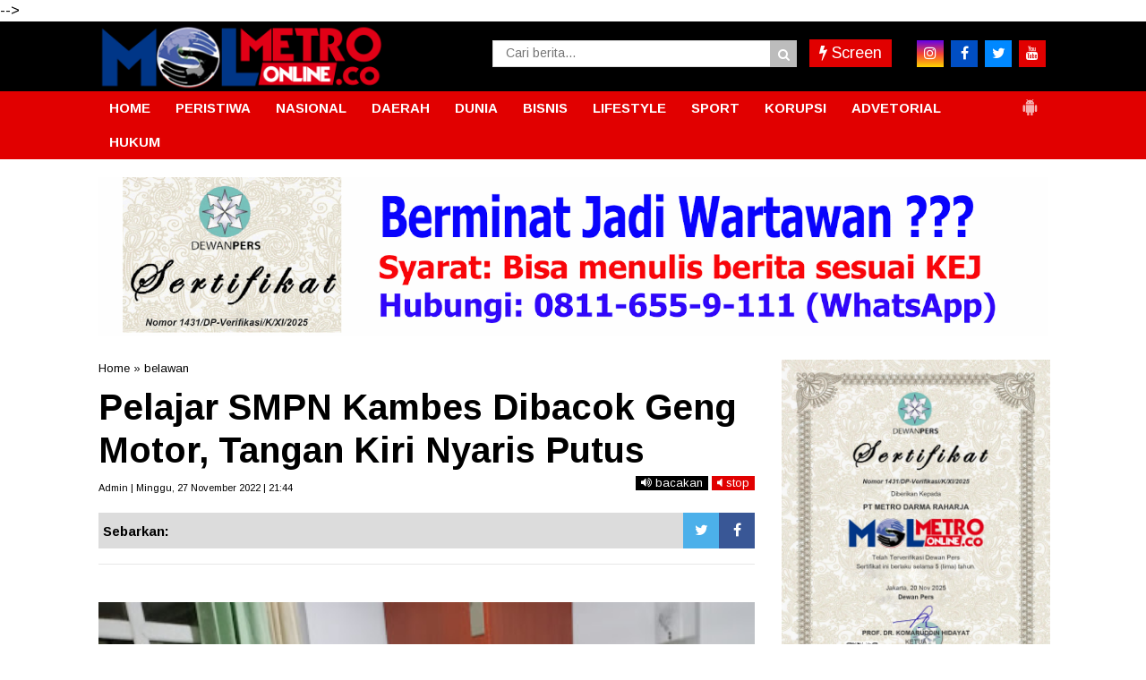

--- FILE ---
content_type: text/javascript; charset=UTF-8
request_url: https://www.metro-online.co/feeds/posts/default/?orderby=published&alt=json-in-script&callback=showrecentposts5
body_size: 75640
content:
// API callback
showrecentposts5({"version":"1.0","encoding":"UTF-8","feed":{"xmlns":"http://www.w3.org/2005/Atom","xmlns$openSearch":"http://a9.com/-/spec/opensearchrss/1.0/","xmlns$blogger":"http://schemas.google.com/blogger/2008","xmlns$georss":"http://www.georss.org/georss","xmlns$gd":"http://schemas.google.com/g/2005","xmlns$thr":"http://purl.org/syndication/thread/1.0","id":{"$t":"tag:blogger.com,1999:blog-1541538917059779373"},"updated":{"$t":"2026-01-20T00:18:52.865+07:00"},"category":[{"term":"Medan"},{"term":"Deliserdang"},{"term":"Sumut"},{"term":"Berita Utama"},{"term":"Kriminal"},{"term":"Langkat"},{"term":"Binjai"},{"term":"TNI"},{"term":"Serdangbedagai"},{"term":"labuhanbatu"},{"term":"Pilkada"},{"term":"Nasional"},{"term":"Headline"},{"term":"Paluta"},{"term":"Aceh"},{"term":"hukum"},{"term":"Daerah"},{"term":"pemerintahan"},{"term":"Peristiwa"},{"term":"Toba"},{"term":"Tapanuli Utara"},{"term":"Tebingtinggi"},{"term":"Asahan"},{"term":"MEDAN UTARA"},{"term":"Simalungun"},{"term":"Padangsidimpuan"},{"term":"Pematangsiantar"},{"term":"Tanjungbalai"},{"term":"jakarta"},{"term":"Karo"},{"term":"Pemilu"},{"term":"Nias"},{"term":"Palas"},{"term":"MANDAILING NATAL"},{"term":"Bukit Barisan"},{"term":"TIKUS BERDASI"},{"term":"Bandara Kualanamu"},{"term":"Kriminal amp; Peristiwa"},{"term":"Olahraga"},{"term":"Tapanuli"},{"term":"politik"},{"term":"Virus Corona"},{"term":"Samosir"},{"term":"Nusantara"},{"term":"slider"},{"term":"belawan"},{"term":"Serdang Bedagai"},{"term":"Binjai Sumut"},{"term":"Labura"},{"term":"Taput"},{"term":"Pendidikan"},{"term":"Kota"},{"term":"Humbahas"},{"term":"Tobasa"},{"term":"Pakpak Bharat"},{"term":"Asahan amp; Sekitar"},{"term":"Madina"},{"term":"Tebing tinggi"},{"term":"pilpres"},{"term":"Sibolga"},{"term":"Tapanuli Selatan"},{"term":"pileg"},{"term":"Tanjung Balai"},{"term":"Tapsel"},{"term":"Sihar Sitorus"},{"term":"Aceh Timur"},{"term":"Bisnis"},{"term":"Bnn"},{"term":"022\/PANTAI TIMUR"},{"term":"Metro Community"},{"term":"Bisnis Terkini"},{"term":"tapteng"},{"term":"Ekonomi"},{"term":"Korupsi"},{"term":"kualanamu"},{"term":"Sumatera Utara"},{"term":"Covid-19"},{"term":"BNNP Sumut"},{"term":"WISATA"},{"term":"Batubara"},{"term":".medan"},{"term":"Langsa"},{"term":"sergai"},{"term":"Angkatan Laut"},{"term":"BPJS Ketenagakerjaan"},{"term":"Bandara Kualanamu (KNO)"},{"term":"Labuhanbatu amp; sekitar"},{"term":"Padang Lawas"},{"term":"Tmmd"},{"term":"Internasional"},{"term":"Aceh Utara"},{"term":"DPRD"},{"term":"Djarot Saiful Hidayat"},{"term":"Kodim 0201\/BS"},{"term":"Marinir"},{"term":"lubukpakam"},{"term":"seremonial"},{"term":"TNI AL"},{"term":"Kisaran"},{"term":"RANTAUPRAPAT"},{"term":"dairi"},{"term":"Kodam I\/BB"},{"term":"Riau"},{"term":"Tapanuli Tengah"},{"term":"polda sumut"},{"term":"labuhan batu"},{"term":"Polres Tebingtinggi"},{"term":"presiden jokowi"},{"term":"Pematang Siantar"},{"term":"pramuka"},{"term":"RAMADNIA"},{"term":"Kodam I Bukit Barisan"},{"term":"pemko binjai"},{"term":"Jokowi"},{"term":"#Sergai"},{"term":"Kabar Dunia"},{"term":"PECINAN"},{"term":"PSMS"},{"term":"sport"},{"term":"Labusel"},{"term":"Lhokseumawe"},{"term":"Rudi Alfahri Rangkuti"},{"term":"Opini"},{"term":"ayam kinantan"},{"term":"papua"},{"term":"Deli Serdang"},{"term":"Kolom Keluarga"},{"term":"polres binjai"},{"term":"gunungsitoli"},{"term":"BPJS Kesehatan"},{"term":"Edy Rahmayadi"},{"term":"panglima tni"},{"term":"Pilkades"},{"term":"Padang Lawas Utara"},{"term":"narkoba"},{"term":"Kesehatan"},{"term":"031\/WIRABIMA"},{"term":"ADVETORIAL"},{"term":"polres deliserdang"},{"term":"Kapolda sumut"},{"term":"FERARI"},{"term":"DPRD Medan"},{"term":"Metrosiana"},{"term":"Vaksinasi"},{"term":"sosial"},{"term":"tanjungmorawa"},{"term":"Kepri"},{"term":"Kota Padangsidempuan"},{"term":"Padang Sidimpuan"},{"term":"Teroris"},{"term":"pembunuhan sekeluarga"},{"term":"Tanah Karo"},{"term":"kpk"},{"term":"umum"},{"term":"Sumsel"},{"term":"Komunitas"},{"term":"Polres Simalungun"},{"term":"Siantar"},{"term":"Polres Tapsel"},{"term":"Darma Wijaya"},{"term":"Lowongan Kerja"},{"term":"walikota binjai"},{"term":"Batam"},{"term":"Entertainment"},{"term":"Kepolisian"},{"term":"Sulawesi"},{"term":"Akhyar Nasution"},{"term":"JOIN"},{"term":"Kapolres binjai"},{"term":"Padangsidempuan"},{"term":"Renungan Harian"},{"term":"islam"},{"term":"lubuk pakam"},{"term":"Bupati Karo"},{"term":"Empat Lawang"},{"term":"Kodim 0203 Langkat"},{"term":"Remigo Berutu"},{"term":"kebakaran"},{"term":"Banda Aceh"},{"term":"Kecelakaan"},{"term":"Pembunuhan satu keluarga"},{"term":"krimimal"},{"term":"Eddy Berutu"},{"term":"SERDANGBEGADAI"},{"term":"Sabu"},{"term":"dprd sumut"},{"term":"pertanian"},{"term":"Bansos"},{"term":"KAMLA"},{"term":"Pembunuhan"},{"term":"Rapidin Simbolon"},{"term":"Ujian nasional"},{"term":"bencana alam"},{"term":"sutrisno pangaribuan"},{"term":"Palembang"},{"term":"Pemerintah"},{"term":"Toba Samosir"},{"term":"banjir"},{"term":"bencana"},{"term":"kapoldasu"},{"term":"pengadilan tipikor"},{"term":"polres langkat"},{"term":"religi"},{"term":"GALERI FOTO"},{"term":"Kabar dari Jakarta"},{"term":"Sahabat MOL"},{"term":"Tahanan kabur"},{"term":"Balige"},{"term":"Dunia"},{"term":"Hasyim SE"},{"term":"Jr Saragih"},{"term":"Polri"},{"term":"lampung"},{"term":"Aceh Tamiang"},{"term":"Kurir sabu"},{"term":"Labuhanbatu Utara"},{"term":"Mayat"},{"term":"Pungli"},{"term":"Safari Ramadhan"},{"term":"TEBINGTTINGGI"},{"term":"TMMD ke-99"},{"term":"Umar Zunaidi Hasibuan"},{"term":"lakalantas"},{"term":"pemprovsu"},{"term":"Irjen Agus Andrianto"},{"term":"Nikson Nababan"},{"term":"Padang Sidempuan"},{"term":"bakamla"},{"term":"labuhan batu Utara"},{"term":"Amir Hamzah"},{"term":"Andi Lala"},{"term":"Banjir bandang"},{"term":"Investigasi"},{"term":"May Day"},{"term":"Polres Langsa"},{"term":"anggota dprd sumut"},{"term":"bandar narkoba"},{"term":"dana desa"},{"term":"rantauparapat"},{"term":"sekeluarga dibunuh"},{"term":"sergei"},{"term":"unbk"},{"term":"Bnnk binjai"},{"term":"Firman Jaya Daeli"},{"term":"Jalan rusak"},{"term":"KNO"},{"term":"Kuliner"},{"term":"Pemkab Asahan"},{"term":"Polres Sergai"},{"term":"bupati asahan"},{"term":"AKP Martualesi Sitepu"},{"term":"Bank sumut"},{"term":"Headlilne"},{"term":"Kejari Tebingtinggi"},{"term":"Puting beliung"},{"term":"Raskin"},{"term":"banjir bandang batang ayumi"},{"term":"joko widodo"},{"term":"ramadhan"},{"term":"Djarot - Sihar"},{"term":"Film"},{"term":"MTQ Binjai"},{"term":"Mangapul Purba"},{"term":"Nias Selatan"},{"term":"Sumbar"},{"term":"arus mudik"},{"term":"jelang ramadhan"},{"term":"polres asahan"},{"term":"rantau parapat"},{"term":"Aceh Jaya"},{"term":"Alessandro Del Piero"},{"term":"Artikel"},{"term":"Bobby Nasution"},{"term":"Hukum dan HAM"},{"term":"Irjen Pol Paulus Waterpauw"},{"term":"JOIN Sumut"},{"term":"Otomotif"},{"term":"PN Medan"},{"term":"Terkelin brahmana"},{"term":"beringin"},{"term":"polres labuhanbatu"},{"term":"polrestabes medan"},{"term":"saber pungli"},{"term":"Adhyaksa Dault"},{"term":"BATANGKUIS"},{"term":"Bogor"},{"term":"Delitua"},{"term":"Galang"},{"term":"Irjen Paulus Waterpauw"},{"term":"Natal"},{"term":"Parapat"},{"term":"Pariwisata"},{"term":"Pilkada Sumut 2018"},{"term":"Ratama Saragih"},{"term":"banjir bandang sidimpuan"},{"term":"kecelakaan maut"},{"term":"nias barat"},{"term":"tanjungpura"},{"term":"Agama"},{"term":"Bupati Labuhanbatu"},{"term":"E-ktp"},{"term":"Kapolri"},{"term":"Lion air"},{"term":"Menteri"},{"term":"Mustaqpirin"},{"term":"Oki Doni Siregar"},{"term":"Oret-oret Anak Kampus"},{"term":"PDI Perjuangan"},{"term":"Pasar Marelan"},{"term":"Ramadniya"},{"term":"Reses anggota dewan"},{"term":"Sahabat Metro"},{"term":"Surabaya"},{"term":"TAMAN NASIONAL GUNUNG LEUSER"},{"term":"Tki ilegal"},{"term":"Tulang Bawang"},{"term":"budaya"},{"term":"dzulmi eldin"},{"term":"peduli"},{"term":"polisi"},{"term":"pristiwa"},{"term":"tewas kecelakaan"},{"term":"AKBP James P Hutagaol"},{"term":"AKBP Sunadi"},{"term":"Air Asia"},{"term":"Buruh"},{"term":"DPC PDIP Sergai"},{"term":"Dispora Binjai"},{"term":"Ganja"},{"term":"Iman Irdian Saragih"},{"term":"Istri-istri Teraniaya"},{"term":"Kejaksaan"},{"term":"Koni binjai"},{"term":"Kristen"},{"term":"Meryl Rouli Saragih"},{"term":"Nataru"},{"term":"New Normal"},{"term":"Pembunuhan berencana"},{"term":"Poldasu"},{"term":"Raja salman"},{"term":"SMP 14 Binjai"},{"term":"Tulungagung"},{"term":"Wiranto"},{"term":"banjir bandang sungai batang ayumi"},{"term":"bupati deliserdang"},{"term":"dinas pendidikan"},{"term":"gardu pln"},{"term":"jurnalis"},{"term":"malang"},{"term":"mayday"},{"term":"pasar murah"},{"term":"pencuri"},{"term":"pilkada binjai"},{"term":"wartawan"},{"term":"Abyadi siregar"},{"term":"Amir Hamzah."},{"term":"Bandar sabu"},{"term":"Banten"},{"term":"Bnnp"},{"term":"GALERI FOTO BNN"},{"term":"Hasanul Jihadi"},{"term":"Ir Zahir"},{"term":"Irjen Martuani Sormin"},{"term":"KPU Binjai"},{"term":"Kekerasan terhadap jurnalis"},{"term":"Longsor"},{"term":"Medan Labuhan"},{"term":"PTPN IV Sosa"},{"term":"Pelindo I"},{"term":"Pilkada Langkat"},{"term":"Polsek Kutalimbaru"},{"term":"Satpol pp"},{"term":"Sosok"},{"term":"Tanjung Morawa"},{"term":"Tarutung"},{"term":"hari buruh"},{"term":"health"},{"term":"idul fitri"},{"term":"Artis FTV"},{"term":"BNNK Tebing Tinggi"},{"term":"Babinsa"},{"term":"Bandung"},{"term":"Banjir asahan"},{"term":"Banjir langkat"},{"term":"Begal"},{"term":"Buka puasa bersama"},{"term":"DPR RI"},{"term":"Demo buruh"},{"term":"Djohar Arifin"},{"term":"FSPMI"},{"term":"Galian c"},{"term":"Gunung sinabung"},{"term":"Hilon"},{"term":"Karaoke"},{"term":"Kejari Binjai"},{"term":"Keriminal"},{"term":"Kodim 0209\/LB"},{"term":"LSM LIRA Tebingtinggi"},{"term":"Lingkungan"},{"term":"MTQ"},{"term":"Meranti"},{"term":"Nias Utara"},{"term":"Operasi Simpatik Toba 2017"},{"term":"PDIP"},{"term":"PLN"},{"term":"Padanglawas"},{"term":"Pancasila"},{"term":"Pemkab Deliserdang"},{"term":"Prostitusi Artis"},{"term":"Sugianto Makmur"},{"term":"TMMD Kodim 0203\/Langkat"},{"term":"Tabagsel"},{"term":"Terbit Rencana PA"},{"term":"Tips Sehat"},{"term":"Vaksin"},{"term":"banjir bandang padang sidimpuan"},{"term":"bedah rumah"},{"term":"gubsu"},{"term":"guru honorer"},{"term":"kabanjahe"},{"term":"penganiayaan"},{"term":"penipuan"},{"term":"perampokan"},{"term":"pilgubsu"},{"term":"satu keluarga dibunuh"},{"term":"sembako"},{"term":"sidimpuan"},{"term":"simpatik toba"},{"term":"tanjungpinang"},{"term":"tes urine"},{"term":"#Pematangsiantar"},{"term":"#Tebing Tinggi"},{"term":"AEKKANOPAN"},{"term":"Afif Abdillah"},{"term":"Amir-Jiji"},{"term":"Aswan Jaya"},{"term":"Bakti Sosial"},{"term":"Banjir Medan"},{"term":"Banjir kota medan"},{"term":"Bnn binjai"},{"term":"Bpjs"},{"term":"Dispora"},{"term":"Equator"},{"term":"GRIB Jaya Sumut"},{"term":"Gatot nurmantyo"},{"term":"Golkar"},{"term":"Jukir liar"},{"term":"KDRT"},{"term":"Kalimantan"},{"term":"Kapolres Deliserdang"},{"term":"Kompol Fahrizal"},{"term":"Lapas"},{"term":"Meda"},{"term":"Mesuji"},{"term":"Padangsidimpun"},{"term":"Paskibra"},{"term":"Penculikan anak"},{"term":"Perdagangan"},{"term":"Pilkada paluta"},{"term":"Polres Belawan"},{"term":"Polres Nias"},{"term":"Provinsi Aceh"},{"term":"Rudy Hermanto"},{"term":"Sampah"},{"term":"Santapan Rohani"},{"term":"Satlantas Polres Binjai"},{"term":"Serdsngbedagai"},{"term":"Siwaji Raja"},{"term":"Sulteng"},{"term":"TMMD Kodim Langkat"},{"term":"Tangerang"},{"term":"Teknologi"},{"term":"Tito Karnavian"},{"term":"Togel"},{"term":"UMKM"},{"term":"Wabup Serdangbedagai"},{"term":"Wisata Halal Danau Toba"},{"term":"Yogyakarta"},{"term":"aniaya wartawan"},{"term":"banjir bandang kota padang sidimpuan"},{"term":"bulan ramadhan"},{"term":"danau toba"},{"term":"ditembak"},{"term":"donor darah"},{"term":"dprd binjai"},{"term":"dprd deliserdang"},{"term":"futsal"},{"term":"huk"},{"term":"hukum. medan"},{"term":"jalan tol"},{"term":"karaoke X3"},{"term":"kekerasan terhadap wartawan"},{"term":"kota binjai"},{"term":"lapas binjai"},{"term":"mutasi"},{"term":"orang hilang"},{"term":"pangdam i\/bb"},{"term":"penggelapan"},{"term":"populer"},{"term":"prapid"},{"term":"pt lnk"},{"term":"suap"},{"term":"023\/KAWAL SAMUDERA"},{"term":"Bali"},{"term":"Berastagi"},{"term":"Blanko E-KTP"},{"term":"Bom Kampung Melayu"},{"term":"CSR"},{"term":"Fraksi PDI-P"},{"term":"Gerindra Binjai"},{"term":"Gunung Sitoli"},{"term":"Hut kota binjai"},{"term":"Ibadah"},{"term":"Irjen Pol Rycko Amelza Dahniel"},{"term":"Jambret"},{"term":"Japorman Saragih"},{"term":"Jelang lebaran"},{"term":"Junimart Girsang"},{"term":"KIRIMAN WARGA"},{"term":"KPU Sumut"},{"term":"Kelahiran pancasila"},{"term":"Kodim 0203\/LKT"},{"term":"Komjen Pol Idham Aziz"},{"term":"Kunjungan jokowi"},{"term":"Labuhanbatu selatan"},{"term":"MBG"},{"term":"Maha Karuna"},{"term":"Makassar"},{"term":"Maluku"},{"term":"Massa buruh"},{"term":"Mayat Mr X"},{"term":"Mr x"},{"term":"OTT"},{"term":"OTT saber pungli"},{"term":"Operasi Simpatik Toba"},{"term":"PKH"},{"term":"Partai Perindo"},{"term":"Patricia Siahaan"},{"term":"Pembunuhan kuna"},{"term":"Petani Sei Kepayang"},{"term":"Puan Maharani"},{"term":"Repdem Tebing Tinggi"},{"term":"Sambut Ramadhan"},{"term":"Sedangbedagai"},{"term":"Sekolah"},{"term":"Semarang"},{"term":"Sinabung"},{"term":"Syamsul Arifin"},{"term":"THR"},{"term":"TMMD Langkat"},{"term":"TNGL"},{"term":"Transportasi online"},{"term":"WNA tiongkok"},{"term":"Wagubsu"},{"term":"aniaya jurnalis"},{"term":"arus balik"},{"term":"bawaslu"},{"term":"bupati langkat"},{"term":"jalan provinsi"},{"term":"kapal asing"},{"term":"kapal penyelundup"},{"term":"kejatisu"},{"term":"kunjungan raja salman"},{"term":"lifestyle"},{"term":"mendes"},{"term":"parkir"},{"term":"pasukan garuda"},{"term":"pemkab langkat"},{"term":"pengadilan tipikor medan"},{"term":"pengungsi sinabung"},{"term":"pilkada sumut"},{"term":"pn"},{"term":"puskesmas"},{"term":"rastra"},{"term":"sepakbola"},{"term":"swasembada pangan"},{"term":"takjil"},{"term":"ASN"},{"term":"Aceh Muda Foundation"},{"term":"Ahok"},{"term":"Anggota DPRD Medan"},{"term":"Angin kencang"},{"term":"Ashari Tambunan"},{"term":"BPODT"},{"term":"Bagi takjil"},{"term":"Bang Bobby"},{"term":"Bantuan Sosial"},{"term":"Basuki Tjahaja Purnama"},{"term":"Batubaara"},{"term":"Binjai Command Center"},{"term":"Bom Jakarta"},{"term":"Budi Karya Sumadi"},{"term":"Bulan Puasa"},{"term":"Dinkes Asahan"},{"term":"Disdukcatpil"},{"term":"FORKI"},{"term":"Fithri Mutiara Harahap"},{"term":"Fraksi NasDem DPR RI"},{"term":"GOJEK"},{"term":"Gardu Induk PLN"},{"term":"Gardu PLN Galang"},{"term":"Gempa"},{"term":"Gizi buruk"},{"term":"Granat Asahan"},{"term":"Guru"},{"term":"HANI"},{"term":"Hasto Kristiyanto"},{"term":"Hutan Lindung"},{"term":"INSAN Binjai"},{"term":"INTI"},{"term":"ISIS"},{"term":"Indra Gunawan"},{"term":"Jabar"},{"term":"Jamaah haji"},{"term":"Jawa Barat"},{"term":"KIP"},{"term":"KONI"},{"term":"Kabupaten Karo"},{"term":"Kabupaten Langkat"},{"term":"Kades"},{"term":"Kaltim"},{"term":"Kapolres Deliserdang AKBP Robert Da Costa"},{"term":"Kapolres Tebingtinggi"},{"term":"Kemendes"},{"term":"Knpi"},{"term":"Kodim 0209 Labuhanbatu"},{"term":"Kontingen garuda"},{"term":"Kunjungan presiden"},{"term":"Maling"},{"term":"Mandaing Natal"},{"term":"Mekar jaya"},{"term":"Muhammadiyah Langkat"},{"term":"Musa Rajeckshah"},{"term":"Nelayan"},{"term":"Ngogesa sitepu"},{"term":"PP Binjai"},{"term":"PPDB online"},{"term":"PTPN IV"},{"term":"Palu"},{"term":"Pangdam I Bukit Barisan"},{"term":"Pantai labu"},{"term":"Papan reklame"},{"term":"Pemerintahan."},{"term":"Pemusnahan narkoba"},{"term":"Penembakan"},{"term":"Perampok"},{"term":"Perindo"},{"term":"Polisi nakal"},{"term":"Polres"},{"term":"Polres Toba"},{"term":"Polsek Galang"},{"term":"Ralin Sinulingga"},{"term":"Razia"},{"term":"Satika Simamora"},{"term":"Sipahutar"},{"term":"Solo"},{"term":"Spbu"},{"term":"Sungai Batang Ayumi"},{"term":"Tabligh Akbar"},{"term":"Tanjungmerawa"},{"term":"Temuan BPK"},{"term":"Terbit Rencana"},{"term":"Tewas"},{"term":"Tikus Berdas"},{"term":"Togar Situmorang"},{"term":"UN"},{"term":"WNA Ilegal"},{"term":"add"},{"term":"anshari tambunan"},{"term":"bea cukai"},{"term":"beras sejahtera"},{"term":"berita utana"},{"term":"covid"},{"term":"dana CSR"},{"term":"disdik sumut"},{"term":"disperindag"},{"term":"gerebek narkoba"},{"term":"hut ri"},{"term":"infrastruktur"},{"term":"jalan"},{"term":"jelang puasa"},{"term":"jenderal tni gatot nurmantyo"},{"term":"judi togel"},{"term":"kadis pendidikan Binjai."},{"term":"korupsi uinsu"},{"term":"labuhan"},{"term":"lahan garapan"},{"term":"lahar dingin"},{"term":"monza"},{"term":"narkotika"},{"term":"nek sariah"},{"term":"niasbarat"},{"term":"outreach"},{"term":"pangkostrad"},{"term":"pemko medan"},{"term":"pencurian"},{"term":"ptpn ii"},{"term":"pungli puskesmas"},{"term":"sekeluarga dibantai"},{"term":"sengketa lahan"},{"term":"simpatik toba 2017"},{"term":"tabrakan"},{"term":"telukdalam"},{"term":"tengku erry"},{"term":"tewas dimassa"},{"term":"tewas lakalantas"},{"term":"tipikor"},{"term":"videotron"},{"term":"wakil bupati asahan"},{"term":"x3"},{"term":"zainuddin mars"},{"term":"1438 H"},{"term":"AKBP Agus Waluyo"},{"term":"AKP Neneng"},{"term":"AMPI Paluta"},{"term":"Abdullah Harahap"},{"term":"Aceh Tenggara"},{"term":"Aek Natonang"},{"term":"Aekanopan"},{"term":"Andar Amin Harahap"},{"term":"Apel Gelar Pasukan"},{"term":"Asner Silalahi"},{"term":"Asrama Abdul Hamid"},{"term":"BATANGTORU"},{"term":"BNNK Asahan"},{"term":"BNNK Tebingtinggi"},{"term":"BPJS Kesehatan Palas"},{"term":"BPJS Ketenagakerjan"},{"term":"BPK"},{"term":"BUMN"},{"term":"Bacalon Walikota Binjai"},{"term":"Bahan pokok"},{"term":"Barang bukti"},{"term":"Baskami Ginting"},{"term":"Batu bara"},{"term":"Baznas"},{"term":"Beeita Utama"},{"term":"Bkkbn"},{"term":"Blokir jalan"},{"term":"Boydo Panjaitan"},{"term":"Bripka Jakamal Tarigan"},{"term":"Bupati Deliserdang Anshari Tambunan"},{"term":"Bupati Karo Terkelin Brahmana"},{"term":"Bupati Pakpak Bharat"},{"term":"Bupati Samosir"},{"term":"CSR PTPN IV"},{"term":"CSR PTPN IV Sosa"},{"term":"Cabul"},{"term":"DPC PDIP Medan"},{"term":"Dandim 0209\/LB"},{"term":"Dankomar"},{"term":"Dankormar"},{"term":"Danlantamal VI"},{"term":"Danpasmar-2"},{"term":"Danrem 022\/PT"},{"term":"Demo binjai"},{"term":"Dinas Sosial"},{"term":"Disdukcapil Binjai"},{"term":"Doa bersama"},{"term":"Dosmar Banjarnahor"},{"term":"Dugaan Korupsi"},{"term":"Dumai"},{"term":"Edi Salim"},{"term":"Ekonomi Kreatif"},{"term":"Ekonomi di pasar"},{"term":"Elvi Yuliana Napitupulu"},{"term":"Fraksi PDIP"},{"term":"Galian C Ilegal"},{"term":"Gas 3 kg"},{"term":"Gotong royong"},{"term":"Granat"},{"term":"HM Idaham SH"},{"term":"HTI"},{"term":"Hana Hanifah"},{"term":"Herri Zulkarnaen"},{"term":"Hindu"},{"term":"INSFRATRUKTUR"},{"term":"IWO"},{"term":"Ilyas Sitorus"},{"term":"Imigrasi"},{"term":"Iriana jokowi"},{"term":"Irjen Martuani Sormin Siregar"},{"term":"Isra Miraj"},{"term":"JR - Ance"},{"term":"Jakarta Nasional"},{"term":"Jaksa Agung"},{"term":"Jalan Medan Belawan"},{"term":"Jalan lingkar"},{"term":"Jateng"},{"term":"Jatim"},{"term":"Jawa Timur"},{"term":"Jurtul"},{"term":"KORPRI"},{"term":"KPU Paluta"},{"term":"Kabar keluarga"},{"term":"Kadispora Binjai"},{"term":"Kadispora Sumut"},{"term":"Kapolres Padangsidempuan"},{"term":"Kapolsek Kutalimbaru"},{"term":"Kasus Suap Gatot"},{"term":"Kasus UU ITE"},{"term":"Ketua DPRD Medan"},{"term":"Khatolik"},{"term":"Kodim Labuhanbatu"},{"term":"Kodim Langkat"},{"term":"Kombes Dadang Hartanto"},{"term":"Konsultasi Hukum"},{"term":"Koptan Mandiri"},{"term":"Kota Medan"},{"term":"LDK AL IHSAN"},{"term":"Langakat"},{"term":"Lapas Kuala Simpang"},{"term":"Lubuklinggau"},{"term":"MTQ Kota Binjai"},{"term":"MUI Binjai"},{"term":"Malam Takbiran"},{"term":"Mandaling Natal"},{"term":"Mayjen TNI Cucu Sumantri"},{"term":"Medsn"},{"term":"Mendagri"},{"term":"Merauke"},{"term":"Mwdan"},{"term":"Ombudsman RI Perwakilan Sumut"},{"term":"PABA Binjai"},{"term":"PATI TNI"},{"term":"PD Pasar"},{"term":"PDIP Sumut"},{"term":"PKL"},{"term":"PLTU Pangkalan Susu"},{"term":"PON Papua"},{"term":"PRSI"},{"term":"PRSU"},{"term":"Padangsidimpuam"},{"term":"Pakam"},{"term":"PakpakBharat"},{"term":"Pancurbatu"},{"term":"Pangonal Harahap"},{"term":"Parekraf"},{"term":"Partai Demokrat"},{"term":"Pasar tavip"},{"term":"Paskah"},{"term":"Patroli"},{"term":"Patumbak"},{"term":"Pekanbaru"},{"term":"Pelajar bolos"},{"term":"Pelantikan"},{"term":"Pembongkaran makam leluhur"},{"term":"Pemerintaha."},{"term":"Pemkab Labuhanbatu"},{"term":"Pemuda Pancasila"},{"term":"Pengedar sabu"},{"term":"Penusukan Wiranto"},{"term":"Penyuluhan narkoba"},{"term":"Perbaungan"},{"term":"Perppu Ormas"},{"term":"Pilgub DKI"},{"term":"Polda Metro Jaya"},{"term":"Polisi tewas ditikam"},{"term":"Politik Partai Golkar"},{"term":"Polres Tanjungbalai"},{"term":"Polsek Medan Area"},{"term":"Polsek Medan Barat"},{"term":"Polsek Medan Baru"},{"term":"Polsek Medan Sunggal"},{"term":"Prajurit"},{"term":"Prajurit TNI"},{"term":"Presiden"},{"term":"Pupuk"},{"term":"RSUD Djoelham"},{"term":"Ransomware"},{"term":"Razia hiburan malam"},{"term":"Revisi UU KPK"},{"term":"Rusdi Sinuraya"},{"term":"SBSI"},{"term":"SERBELAWAN"},{"term":"SMAN 2 kisaran"},{"term":"SNMPTN"},{"term":"SPPG"},{"term":"Sabu-sabu"},{"term":"Sarang Narkoba"},{"term":"Satpol PP Binjai"},{"term":"Sawit"},{"term":"Sei Kepayang"},{"term":"Selebritis"},{"term":"Serdangbedagai narkoba"},{"term":"Sibolangit"},{"term":"Sidikalang"},{"term":"Sindikat Narkoba"},{"term":"Sofyan Tan"},{"term":"Sumu"},{"term":"TMMD Kodim 0203 Langkat"},{"term":"TP PKK"},{"term":"Tamsis"},{"term":"Tausiyah"},{"term":"Terduga teroris"},{"term":"Tilang"},{"term":"Tki"},{"term":"Tol Binjai"},{"term":"Tuan Guru Babusalam"},{"term":"UN Binjai"},{"term":"UN SMP"},{"term":"UU ITE"},{"term":"Umroh"},{"term":"Utama"},{"term":"WNA Korea"},{"term":"WNA Taiwan"},{"term":"Wannacry"},{"term":"Wasner Sianturi"},{"term":"aspol asahan"},{"term":"bau busuk"},{"term":"bayi"},{"term":"bayi kembar empat"},{"term":"berita Jokowi"},{"term":"bnn sumut"},{"term":"bunuh diri"},{"term":"danau linting"},{"term":"danlantamal"},{"term":"deklarasi"},{"term":"depok"},{"term":"desa sukatendel"},{"term":"dimassa"},{"term":"dinas kesehatan"},{"term":"edan"},{"term":"ekstasi"},{"term":"erwin gultom"},{"term":"go jek"},{"term":"grab"},{"term":"harga TBS"},{"term":"harga bahan pokok"},{"term":"hari lahir pancasila"},{"term":"hujan deras"},{"term":"hujan es"},{"term":"jalinsum"},{"term":"jet plane"},{"term":"judi jackpot"},{"term":"judi online"},{"term":"jurtul togel"},{"term":"juru parkir"},{"term":"kajari"},{"term":"kampus USU"},{"term":"kapal asing pencuri ikan"},{"term":"kartu indonesia pintar"},{"term":"kejari deliserdang"},{"term":"korupsi pln"},{"term":"korupsi videotron"},{"term":"kotapinang"},{"term":"kurir narkoba"},{"term":"latihan menembak"},{"term":"mabes tni"},{"term":"makam di tapsel"},{"term":"makam leluhur"},{"term":"maling dimassa"},{"term":"malnutrisi"},{"term":"metro society"},{"term":"miras"},{"term":"napi"},{"term":"nek sareah"},{"term":"neta s pane"},{"term":"olah raga"},{"term":"olahraha"},{"term":"pajak"},{"term":"pangururan"},{"term":"parkir liar"},{"term":"paskibraka"},{"term":"pemkab karo"},{"term":"penyelundupan"},{"term":"percut sei tuan"},{"term":"pidana mati"},{"term":"pilkada dki"},{"term":"polres labuhan batu"},{"term":"ppkm"},{"term":"presiden joko widodo"},{"term":"satlantas polrestabes medan"},{"term":"sekda binjai"},{"term":"sekolah Tamsis"},{"term":"sengketa lahan mekar jaya"},{"term":"sertijab"},{"term":"sindikat narkoba internasional"},{"term":"soekarno"},{"term":"tanahkaro"},{"term":"tawuran"},{"term":"temuan mayat"},{"term":"tikam"},{"term":"uinsu"},{"term":"vaksin covid 19"},{"term":"wakil walikota Binjai"},{"term":"walikota tanjungbalai"},{"term":"yasonna laoly"},{"term":". Kesehatan"},{"term":".kejari medan"},{"term":"032\/WIRABRAJA"},{"term":"ACEHJAYA"},{"term":"AKBP Faisal Napitupulu"},{"term":"AKBP H Safwan Khayat"},{"term":"AKBP Rio Alexander Panelewen"},{"term":"AKBP Robert Da Costa"},{"term":"AKBP heribertus Ompusunggu"},{"term":"ANS mangkir"},{"term":"APBD Asahan"},{"term":"Adlin Tambunan"},{"term":"Agen TKI"},{"term":"Aipda Abdul Kholik"},{"term":"Aiptu Jakamal Tarigan"},{"term":"Air Terjun Sipiso-Piso"},{"term":"Aksi"},{"term":"Aksi massa buruh"},{"term":"Andi Suhaimi Dalimunthe"},{"term":"Anies Baswedan"},{"term":"Aplikasi Si Cantik Deliserdang"},{"term":"Arsenal"},{"term":"Asmara Subuh"},{"term":"Aspol Pasar Merah"},{"term":"Asrama polisi"},{"term":"Audit BPK"},{"term":"BCC"},{"term":"BKPRMI"},{"term":"BNN Kota Binjai"},{"term":"BNN Pusat"},{"term":"BNNK"},{"term":"BNNK Langkat"},{"term":"BPJS Palas"},{"term":"BSC"},{"term":"BUMDes"},{"term":"Bacakada"},{"term":"Bagi sembako"},{"term":"Bahorok"},{"term":"Bamusi Kota Medan"},{"term":"BandaAceh"},{"term":"Bandara Kualamu"},{"term":"Banjir Lahar dingin"},{"term":"Banjir bandang aceh"},{"term":"Banjir binjai"},{"term":"Banjir rob"},{"term":"Bantuan"},{"term":"Bawang putih"},{"term":"Bayi kembar"},{"term":"Bekasi"},{"term":"Belawan-Langkat"},{"term":"Bentrok"},{"term":"Bentrok simalungun"},{"term":"Berita Umum"},{"term":"Berita Utama  Deliserdang"},{"term":"Bhabinkamtibmas"},{"term":"Binjai smart city"},{"term":"Bintara Remaja"},{"term":"Bobol ATM"},{"term":"Bpbd binjai"},{"term":"Brastagi"},{"term":"Brigjen Mardiaz Kusin Dwihananto"},{"term":"Brimob"},{"term":"Brimob gadungan"},{"term":"Buddha"},{"term":"Budieli Laia"},{"term":"Bunuh ibu kandung"},{"term":"Bupati Aceh Jaya"},{"term":"Bupati Batubara"},{"term":"Bupati Labuhan Batu"},{"term":"Bupati Labura"},{"term":"Bupati Paluta"},{"term":"Bupati Tapteng"},{"term":"Bupati Taput"},{"term":"Buruh FSPMI"},{"term":"Bus Trans Binjai"},{"term":"Camat Binjai"},{"term":"Cewek sabu"},{"term":"Citilink"},{"term":"Cuaca ekstrim"},{"term":"DBD"},{"term":"DPD PAN Binjai"},{"term":"DPRD Langkat"},{"term":"Daersh"},{"term":"Dahnil Azhar Simanjuntak"},{"term":"Dandim 0212\/Tapsel"},{"term":"Deliseedang"},{"term":"Delisersang"},{"term":"Delpin Barus"},{"term":"Desa"},{"term":"Deserdang"},{"term":"Destinasi wisata danau toba"},{"term":"Dewi Budiati"},{"term":"Dharma Pertiwi"},{"term":"Dinas Kominfo"},{"term":"Dinas P dan P Langkat"},{"term":"Dirut PLN"},{"term":"Dit Narkoba Bareskrim Mabes Polri"},{"term":"Ditembak mati"},{"term":"Ditpolair Poldasu"},{"term":"Dolar AS"},{"term":"Doloksanggul"},{"term":"Dr Eddy Berutu"},{"term":"Eddy Saputera"},{"term":"Ekonimi"},{"term":"Ephorus HKBP"},{"term":"FSPMI Palas"},{"term":"Featured"},{"term":"Fraksi PDI-Perjuangan"},{"term":"GM Bandara Kualanamu Arif Darmawan"},{"term":"GMNI Medan"},{"term":"Gas LPG"},{"term":"Gempa Bumi"},{"term":"Gereja Allah Baik"},{"term":"Gubernur Sumut"},{"term":"Guntur Soekarnoputra"},{"term":"Guntur Sukarnoputra"},{"term":"HMI"},{"term":"HUT Binjai ke-152"},{"term":"Halal Bihalal"},{"term":"Hamparanperak"},{"term":"Harga cabai"},{"term":"Harga sembako"},{"term":"Hari Jadi Kota Binjai"},{"term":"Harkitnas"},{"term":"Hasan Basri"},{"term":"Headline Deliserdang"},{"term":"Headline kriminal"},{"term":"Herri Zulkarnain"},{"term":"Himma Dewiyana Lubis"},{"term":"Hinca Panjaitan"},{"term":"Hiras Gumanti"},{"term":"Hizbut Tahrir Indonesia"},{"term":"Humas Poldasu"},{"term":"Hutan"},{"term":"IAIDU"},{"term":"IKA INSAN Binjai"},{"term":"IPW"},{"term":"IWO Sumut"},{"term":"Idul Adha"},{"term":"Ihwan Ritonga"},{"term":"Ikatan wartawan online"},{"term":"Iklan"},{"term":"Iklan Tercecer"},{"term":"Imigran gelap"},{"term":"Ir Eddy Saputera Salim"},{"term":"Irjen Pol Rycko Amelza"},{"term":"Iskandar ST"},{"term":"JR-Ance"},{"term":"Jalan Santai"},{"term":"Jalan Tol Bandara Kualanamu"},{"term":"Jalan alternatif"},{"term":"Jam'iyah Batak Muslim Indonesia"},{"term":"Jambi"},{"term":"Jaringan Narkotika Internasional"},{"term":"Jasa Raharja"},{"term":"Jelang mudik"},{"term":"Jelang ramadan"},{"term":"Jembatan putus"},{"term":"Jukir"},{"term":"Juliari Batubara"},{"term":"Jurnalis Online Indonesia"},{"term":"KH Ma'ruf Amin"},{"term":"KIS"},{"term":"KLHK"},{"term":"KM Kelud"},{"term":"KNIA"},{"term":"KNPI Binjai"},{"term":"KNPI Paluta"},{"term":"KPU RI"},{"term":"KPUD Binjai"},{"term":"KPUD Langkat"},{"term":"KSO PT LNK"},{"term":"KTT IORA"},{"term":"Kabid Humas Polda Sumut"},{"term":"Kabid Humas Poldasu"},{"term":"Kader JKN-KIS"},{"term":"Kadis Kominfo Binjai"},{"term":"Kadiskominfo Asahan"},{"term":"Kajari Binjai"},{"term":"Kajati Sumut"},{"term":"Kaldera"},{"term":"Kaldera Resort"},{"term":"Kampung Bali"},{"term":"Kampung Bali Langkat"},{"term":"Kampung narkoba"},{"term":"Kapendam I\/BB Kolonel Inf Edy Hartono"},{"term":"Kapolda Sumut yang baru"},{"term":"Kapolres Dairi"},{"term":"Kapolres Labuhanbatu"},{"term":"Kapolrestabes Medan"},{"term":"Karate"},{"term":"Karateka"},{"term":"Kartu Indonesia Sehat"},{"term":"Kartu KIP"},{"term":"Kasal"},{"term":"Kasum TNI"},{"term":"Kecamatan Batam"},{"term":"Kejagung"},{"term":"Kepala BNNK Binjai"},{"term":"Kepala sekolah"},{"term":"Kepulauan Natuna"},{"term":"Ketua DPC PDI Perjuangan Kota Medan"},{"term":"Kirana"},{"term":"Kodim 0204 Deliserdang"},{"term":"Kodim 0204\/DS"},{"term":"Kodim 0212\/TS"},{"term":"Kombatan Sumut"},{"term":"Komplek Abdul Hamid"},{"term":"Kongres AMAN"},{"term":"Koni asahan"},{"term":"Konser Amal untuk Palestina"},{"term":"Koper Merah"},{"term":"Koperasi"},{"term":"Koperasi Tani Mandiri"},{"term":"Kriminalitas"},{"term":"Kuna"},{"term":"Kutalimbaru"},{"term":"LBH Medan"},{"term":"LKPJ bupati"},{"term":"LPG 3 KG"},{"term":"Laangkat"},{"term":"Labuhnbatu"},{"term":"Lahan"},{"term":"Lahan PTPN II"},{"term":"Langkat pemerintahan"},{"term":"Langkat. Berita utama"},{"term":"Lantamal I Belawan"},{"term":"Legislatif"},{"term":"Letjen TNI Edy Rahmayadi"},{"term":"Liga Sepakbola"},{"term":"Liga Sepakbola Pelajar"},{"term":"Liliana Puspa Sari"},{"term":"Lingkungan Hidup"},{"term":"Lodewyk Pusung"},{"term":"Lowongan"},{"term":"Lulus SNMPTN"},{"term":"Lurah Timbang Langkat"},{"term":"MUI"},{"term":"MUI Paluta"},{"term":"MUI Sumut"},{"term":"Mahasiswa"},{"term":"Manado"},{"term":"Mandailing"},{"term":"Mansuria Dachi"},{"term":"Masjid Agung"},{"term":"Mayjen TNI Cucu Somantri"},{"term":"Mayjen TNI Lodewyk Pusung"},{"term":"Medan Belawan"},{"term":"Menkumham"},{"term":"Minusca"},{"term":"Musnahkan narkoba"},{"term":"Mutasi perwira"},{"term":"Muzakarah Ramadhan"},{"term":"Nisel"},{"term":"O2SN"},{"term":"OPS"},{"term":"Oknum TNI Tewas"},{"term":"Ondim"},{"term":"Operasi"},{"term":"Operasi Mantap Praja Rencong"},{"term":"Operasi Pekat Toba 2017"},{"term":"Operasi pekat"},{"term":"Opung Sari Basah Bang"},{"term":"P4GN"},{"term":"PAGARMERBAU"},{"term":"PBB"},{"term":"PDI Perjuangan Sumut"},{"term":"PDI-P"},{"term":"PGRI"},{"term":"PLN Binjai"},{"term":"PLTU Pangkalansusu"},{"term":"PMII"},{"term":"PPP Binjai"},{"term":"PPPK"},{"term":"PSK"},{"term":"PSSA Asahan"},{"term":"PT Bank BNI"},{"term":"PT Canang Indah"},{"term":"PT SPT"},{"term":"PT SSL"},{"term":"Paham Radikal"},{"term":"Papan bunga"},{"term":"Parbetor"},{"term":"Partai"},{"term":"Partai Gerindra Binjai"},{"term":"Pasar Timah"},{"term":"Paskah Raya"},{"term":"Paskah Raya Khatolik"},{"term":"Pasutri"},{"term":"Pdam binjai"},{"term":"Pekerja"},{"term":"Pemadaman listrik"},{"term":"Pembalakan liar"},{"term":"Pemerintahann"},{"term":"Penculikan"},{"term":"Pendidika"},{"term":"Penerimaan polri"},{"term":"Penguatan KPK"},{"term":"Pengurus Al-Wasliyah Binjai"},{"term":"Penyelundup"},{"term":"Perairan Belawan"},{"term":"Perayaan Thaipusam di Binjai"},{"term":"PercutSeiTuan"},{"term":"Perhimpunan INTI Sumut"},{"term":"Perindo Deliserdang"},{"term":"Persadi"},{"term":"Pertamina"},{"term":"Perubahan arus lalulintas"},{"term":"Petasan"},{"term":"Peternakan"},{"term":"Pilgub DKI putaran kedua"},{"term":"Pilkada 2018"},{"term":"Pilkada Deliserdang"},{"term":"Polda Kepri"},{"term":"Polisi Bunuh Diri"},{"term":"Polisi dimassa"},{"term":"Polres Samosir"},{"term":"Polres dairi"},{"term":"Polsek Medan Kota"},{"term":"Polsek Patumbak"},{"term":"Polsek Perdagangan"},{"term":"Polsek Talun Kenas"},{"term":"Pondok Pesantren Musthafawiyah"},{"term":"Posko THR"},{"term":"Prajurit TNI di Darfur"},{"term":"Pramono Anung"},{"term":"Presiden RI Ir Joko Widodo"},{"term":"Prof Dr Djohar Arifin"},{"term":"Prokes"},{"term":"Pujakesuma"},{"term":"Pungli TKBM"},{"term":"RS Mahlisyam"},{"term":"RSU Bidadari"},{"term":"RSUD Deliserdang"},{"term":"RTLH"},{"term":"Raja Arab Saudi Salman"},{"term":"Raja Arab Saudi Salman bin Abdul Aziz al Saud"},{"term":"Raja Swedia Carl XVI Gustaf"},{"term":"Rajia Kos"},{"term":"Rakercabsus PDIP Medan"},{"term":"Rampok"},{"term":"Ramunia"},{"term":"Rawindra"},{"term":"Razia Gabungan"},{"term":"Rekonstruksi pembunuhan"},{"term":"Relawan Djarot - Sihar"},{"term":"Riski Ramadhan Hasibuan"},{"term":"Rohani Bakkara"},{"term":"Rohingya"},{"term":"Rutan Labuhan Deli"},{"term":"SBY"},{"term":"Safari Ramadan"},{"term":"Safwan Khayat"},{"term":"Sail Nias 2019"},{"term":"Sariah"},{"term":"Sarindo Jaya Sejahtera"},{"term":"Sat Lantas Polrestabes Medan"},{"term":"Satgas Inti IPK Sumut"},{"term":"Satlantas"},{"term":"Satpam"},{"term":"Sedang Badagai"},{"term":"Sedang bedagai"},{"term":"Sei Rampah"},{"term":"Sekda Palas"},{"term":"Sekdako Binjai"},{"term":"Serdangbedagai ditabrak kereta api"},{"term":"Serdangbedagi"},{"term":"Serdangbedgai"},{"term":"Sertijab kapolres"},{"term":"Silatnas"},{"term":"Silaturahmi Nasional"},{"term":"Singapura"},{"term":"Sosialisasi Narkoba"},{"term":"Stabat"},{"term":"Stunting"},{"term":"Subulussalam"},{"term":"Sudan"},{"term":"Sukut"},{"term":"Sumatera Selatan"},{"term":"Sungai Bedera"},{"term":"TBS"},{"term":"Tanah longsor"},{"term":"Tangkahan lagan"},{"term":"Tanjungbalaai"},{"term":"Taufan Gama Simatupang"},{"term":"Tax amnesty"},{"term":"Teluk Dalam"},{"term":"Tenaga kerja"},{"term":"Tenggelam"},{"term":"Ternak bebek"},{"term":"Tiket kereta api"},{"term":"Tim Safari Ramadhan"},{"term":"Tionghoa"},{"term":"Titik Nol"},{"term":"Try Sutrisno"},{"term":"Tulangbawang"},{"term":"UKM"},{"term":"UMSU"},{"term":"Unifil"},{"term":"Upacara"},{"term":"Utara"},{"term":"Vaksin Covid-19"},{"term":"Vox Point Indonesia"},{"term":"WDP"},{"term":"Waisak"},{"term":"Wakapolri"},{"term":"Wali Kota Tebingtinggi"},{"term":"Wisuda"},{"term":"Wiwik"},{"term":"Yonif-7 Marinir"},{"term":"Yonmarhanlan"},{"term":"abang becak"},{"term":"acara"},{"term":"ahok djarot"},{"term":"akta notaris"},{"term":"angkot"},{"term":"aniaya"},{"term":"aniaya istri"},{"term":"anti narkoba"},{"term":"anti pancasila"},{"term":"bacaleg"},{"term":"bacok"},{"term":"balap liar"},{"term":"bandar togel"},{"term":"bandara kuala namu"},{"term":"bangunan liar"},{"term":"bank BNI"},{"term":"bank indonesia"},{"term":"bank syariah"},{"term":"bayi dijual"},{"term":"bayi kembar 4"},{"term":"bbm"},{"term":"bea dan cukai"},{"term":"beras miskin"},{"term":"beruta utama"},{"term":"bin"},{"term":"bmkg"},{"term":"bom bunuh diri"},{"term":"bupati simalungun"},{"term":"burhanuddin siagian"},{"term":"buronan"},{"term":"cabai"},{"term":"cetak sawah"},{"term":"covid 19"},{"term":"culik"},{"term":"dana bok"},{"term":"danpasmar"},{"term":"darfur"},{"term":"demo jalan tol"},{"term":"demo parbetor"},{"term":"denpasar"},{"term":"densus 88"},{"term":"dirut RSUD Gunung Tua"},{"term":"disnaker"},{"term":"donor"},{"term":"dukung TNI\/Polri"},{"term":"e-Goverment"},{"term":"e-Government"},{"term":"e-planning"},{"term":"eks PTPN II"},{"term":"erry nuradi"},{"term":"forwakum"},{"term":"freeport"},{"term":"gas melon"},{"term":"gereja"},{"term":"gmki"},{"term":"go car"},{"term":"gocar"},{"term":"granat medan timur"},{"term":"harga kebutuhan pokok"},{"term":"hiburan malam"},{"term":"hujan deras kota binjai"},{"term":"hujum"},{"term":"inalum"},{"term":"ite"},{"term":"jalan Amblas"},{"term":"jalan Yos Sudarso"},{"term":"jambore"},{"term":"judi alam jaya"},{"term":"kalapas"},{"term":"kampung KB"},{"term":"kapolres simalungun"},{"term":"kapolsek"},{"term":"karaoke equator"},{"term":"kawasan industri binjai"},{"term":"kebutuhan pokok"},{"term":"kecantikan"},{"term":"kecelakaan lalulintas"},{"term":"kejari"},{"term":"kejati"},{"term":"kekerasan dalam rumah tangga"},{"term":"kinara"},{"term":"korem 022\/PT"},{"term":"korupsi bok"},{"term":"kota binjai banjir"},{"term":"krriminal"},{"term":"kualatanjung"},{"term":"kunjungan ke tapteng"},{"term":"kunjungan presiden jokowi"},{"term":"kuota haji"},{"term":"labuhan baru utara"},{"term":"lahar dingin sinabung"},{"term":"lantik pejabat"},{"term":"layanan online"},{"term":"magelang"},{"term":"makam di sipirok"},{"term":"makanan"},{"term":"mangkir dari tugas"},{"term":"manokwari"},{"term":"mantan bupati"},{"term":"masyarakat adat"},{"term":"mayat mengapung"},{"term":"medam"},{"term":"medan banjir"},{"term":"minuman beralkohol"},{"term":"minuman keras"},{"term":"mobil pintar"},{"term":"motor"},{"term":"mou"},{"term":"mudik"},{"term":"mutasi kapolres"},{"term":"okupasi lahan"},{"term":"operasi pasar"},{"term":"operasi patuh toba"},{"term":"over dosis"},{"term":"pa sidikalang"},{"term":"pamatang siantar"},{"term":"panahan"},{"term":"pandemi covid"},{"term":"pantailabu"},{"term":"partai golkar"},{"term":"partai nasdem"},{"term":"partai perindo deliserdang"},{"term":"pasar"},{"term":"pedagang"},{"term":"pegiat olahraga"},{"term":"pelabuhan belawan"},{"term":"pelaku penyerangan"},{"term":"pelayan istana"},{"term":"pelayan soekarno"},{"term":"pemasungan"},{"term":"pembantaian sekeluarga"},{"term":"pembunuhan di mabar"},{"term":"pemkab paluta"},{"term":"pemusnahan barang bukti"},{"term":"pencucian uang"},{"term":"penerangan jalan"},{"term":"pengamanan presiden"},{"term":"pengeroyokan"},{"term":"penyelundup monza"},{"term":"perampokan indomaret"},{"term":"perayaan nyepi"},{"term":"perbankan"},{"term":"persit KCK"},{"term":"pertamina EP"},{"term":"pesantren"},{"term":"pesawat"},{"term":"petani"},{"term":"petani sawit"},{"term":"pikada"},{"term":"pilkada jakarta"},{"term":"pilkada serentak"},{"term":"pn padangsidimpuan"},{"term":"pohon tumbang"},{"term":"polantas"},{"term":"polisi dibunuh"},{"term":"polisi ditikam"},{"term":"polres pelabuhan belawan"},{"term":"polwan ditabrak angkot"},{"term":"positif narkoba"},{"term":"pp"},{"term":"prostitusi"},{"term":"provost TNI"},{"term":"ps tni"},{"term":"psu"},{"term":"puasa"},{"term":"pungli distamben"},{"term":"puskesmas simalingkar"},{"term":"rakit hias"},{"term":"rawan longsor"},{"term":"razia pekat"},{"term":"rekonstruksi"},{"term":"rektor uinsu"},{"term":"remisi"},{"term":"rutan"},{"term":"rutan tanjung pura"},{"term":"satpol pp pemprovsu"},{"term":"sekolah alam Istana Hati"},{"term":"sekolah cinta budaya"},{"term":"sertifikat MSDC"},{"term":"silaturahmi"},{"term":"siwaji"},{"term":"stok bbm"},{"term":"sukatendel"},{"term":"sumut. kriminal"},{"term":"sungai deli"},{"term":"syahrul Siregar"},{"term":"tabrak lari"},{"term":"tahanan kabur polres binjai"},{"term":"tahanan narkoba"},{"term":"terbakar"},{"term":"tersengat listrik"},{"term":"tes urin"},{"term":"test urine"},{"term":"tewas dugem"},{"term":"tkw ilegal"},{"term":"tol medan tebing tinggi"},{"term":"tugu titik nol peradaban islam indonesia"},{"term":"ujian"},{"term":"unik"},{"term":"unjukrasa"},{"term":"upal"},{"term":"vaksin covid"},{"term":"wakil bupati karo"},{"term":"wisata langkat"},{"term":"#KiranaHERO"},{"term":".cabul"},{"term":"1 mei"},{"term":"17 17 17"},{"term":"17 7 2017"},{"term":"30 Peserta Diutus MTQ"},{"term":"4 miliar di lahan PT Perkebunan Sumatera Utara (PSU) Tanjung Kasau"},{"term":"6 SR"},{"term":"AFF 2020"},{"term":"AKBP Agus Darojat"},{"term":"AKBP Frido Situmorang"},{"term":"AKBP Hilman Wijaya"},{"term":"AKBP Ikhwan"},{"term":"AKBP Indra Warman"},{"term":"AKBP M Rendra Salipu"},{"term":"AKBP MP Nainggolan"},{"term":"AKBP Tatan Dirsan Atmaja"},{"term":"AKBP Yemi Mandagi"},{"term":"AKP Vivin Ayuningtias"},{"term":"AKP Wirhan Arif"},{"term":"AL"},{"term":"AMAN"},{"term":"AMAN Tanoh Batak"},{"term":"APBD"},{"term":"APBDes"},{"term":"APEKSI"},{"term":"ASN Langkat"},{"term":"ASN PPPK"},{"term":"Aaahan"},{"term":"Abya"},{"term":"Aceh Utara Aceh"},{"term":"Acehtamiang"},{"term":"Acrh"},{"term":"Adahan"},{"term":"Aduhot Simamora"},{"term":"Adzan"},{"term":"Afrika"},{"term":"Akbar Himawan Buchori"},{"term":"Akper"},{"term":"Akper Tapteng"},{"term":"Al Ustadz Ibnu Jarod"},{"term":"Al-Wasliyah"},{"term":"Alat Musik Kolintang"},{"term":"Alfamart"},{"term":"Alfamidi"},{"term":"Alkes Binjai"},{"term":"Altra"},{"term":"Alumni STM GKPS"},{"term":"Alumni STM GKPS P.Siantar"},{"term":"Amal Ibadah"},{"term":"Amas Muda Siregar"},{"term":"Amerika Serikat"},{"term":"Amien Rais Naik Vespa"},{"term":"Amir Hamzah.kota inspiratif"},{"term":"Amitabh Bachchan"},{"term":"Amnesti pajak"},{"term":"Anak cangkul bapak"},{"term":"Anak durhaka"},{"term":"Ancam bawa bom"},{"term":"Ance Selian"},{"term":"Andaliman"},{"term":"Andar Harahap"},{"term":"Andi Matalata"},{"term":"Andi pangaribuan"},{"term":"Anggaran Dana Desa"},{"term":"Anggota DPRD Binjai"},{"term":"Anggota KPK palsu"},{"term":"Angjat"},{"term":"Angka Kematian Ibu"},{"term":"Angka kematian bayi"},{"term":"Aniaya polisi"},{"term":"Apel Pemkab Langkat"},{"term":"Apel Pengamanan malam pergantian Tahun"},{"term":"Apin Lehu"},{"term":"Aplikasi SI BETAH"},{"term":"Aplikasi Si Cantik"},{"term":"Aplikasi online"},{"term":"Arab Islamic-American Summit"},{"term":"Arab Saudi"},{"term":"Ardamata"},{"term":"Arie Prasetyo"},{"term":"Arif Darmawan"},{"term":"Arnalom Sitorus"},{"term":"Artis Bollywood"},{"term":"Aset negara"},{"term":"Asian Games 2018"},{"term":"Aspers Panglima TNI"},{"term":"Astronout Nainggolan"},{"term":"Asupan gizi"},{"term":"Atraksi Seni Budaya"},{"term":"Audensi"},{"term":"Audit"},{"term":"Aula Kartika"},{"term":"Ayam bangkok"},{"term":"Azwan Hutapea"},{"term":"B8njai"},{"term":"BAIS TNI"},{"term":"BANDUNG.BARAT"},{"term":"BANGUNPURBA"},{"term":"BARELANG"},{"term":"BBC"},{"term":"BCC Binjai"},{"term":"BICT"},{"term":"BKM Masjid Agung Kisaran"},{"term":"BKO Brimob"},{"term":"BKSDA Sumut"},{"term":"BMT"},{"term":"BMT EL MB3"},{"term":"BNI (Persero) Tbk"},{"term":"BNN Asahan"},{"term":"BNN Langkat"},{"term":"BNN Tapsel"},{"term":"BNNK Deliserdang"},{"term":"BNNK Karo"},{"term":"BNNK Pematangsiantar"},{"term":"BNNK Tapsel"},{"term":"BNPB"},{"term":"BPBD"},{"term":"BPBD Kota Binjai"},{"term":"BPBD Tebingtinggi"},{"term":"BPK RI Perwakilan Sumut"},{"term":"BPN Deliserdang"},{"term":"BPN Kota Medan"},{"term":"BPOM RI"},{"term":"BRI"},{"term":"BSSN"},{"term":"BUMD"},{"term":"Ba"},{"term":"Babak belur"},{"term":"Bagasi dibobol"},{"term":"Bagikan Makanan Gratis ke Masyarakat"},{"term":"Bahlil Lahadalia"},{"term":"Bahrum Siregar"},{"term":"Bakal Cabup Paluta"},{"term":"Bakal Cagubsu 2018"},{"term":"Bakal Calon Gubsu"},{"term":"Bakal calon bupati"},{"term":"Bakamla RI"},{"term":"Balikpapan"},{"term":"Balita tewas"},{"term":"Bambang Soesatyo"},{"term":"Band Republik"},{"term":"Bandar Klippa"},{"term":"Bandar Kualanamu"},{"term":"Bandar narkoba internasional"},{"term":"Bandar sabu ditembak"},{"term":"Bandara"},{"term":"Bandara Kualanamu WNI"},{"term":"Bandara Kualanamu."},{"term":"Bandara Kualanamu. Sumut"},{"term":"Bandara Kualanamu. berita Utama"},{"term":"Bandara Palas"},{"term":"Bandara kualanamu deliserdang"},{"term":"Bandit Belawan"},{"term":"Bangkai Babi"},{"term":"Banjir bandang kutacane"},{"term":"Banjir di 50 kota"},{"term":"Banjir di kabupaten 50 kota"},{"term":"Banjir kota binjai"},{"term":"Banjir tanjung pura"},{"term":"Bank BTN"},{"term":"Bansara Kualanamu"},{"term":"Barack Obama"},{"term":"Basaria"},{"term":"Basuki"},{"term":"Basuki Hadimuljono"},{"term":"Basyaruddin Nasution"},{"term":"Batak"},{"term":"Bataliyon 126\/KC"},{"term":"Batalyon Armed Delitua"},{"term":"Batalyon Infanteri-10 Marinir"},{"term":"Batang Ayumi"},{"term":"Baznas Deliserdang"},{"term":"Beasiswa"},{"term":"Bebas rokok"},{"term":"Bebaskan Ahok"},{"term":"Bekawan"},{"term":"Bela Negara"},{"term":"Beliserdang"},{"term":"Bella Luna Ferlin"},{"term":"Bencan aalam"},{"term":"Bencana Banjir"},{"term":"Bencana ponorogo"},{"term":"Bendungan"},{"term":"Benget Silitonga"},{"term":"Bengkulu"},{"term":"Benjy"},{"term":"Benny Harianto Sihotang"},{"term":"Benrok"},{"term":"Bentrok OKP"},{"term":"Bentrok Tanjung Mulia"},{"term":"Bentrok lahan"},{"term":"Bentrok lahan garapan"},{"term":"Beras For Afrika"},{"term":"Beras Raskin"},{"term":"Beras Tidak Layak Dikomsumsi"},{"term":"Berit Utama"},{"term":"Berita Utama Virus Corona"},{"term":"Berlawan"},{"term":"Bhakti Sosial"},{"term":"Bibit"},{"term":"Bibit Samad"},{"term":"Bidan PTT"},{"term":"Binja"},{"term":"Binjai PKL di pungut pajak"},{"term":"Binjai Pembelajaran Tatap Muka"},{"term":"Binjai United"},{"term":"Binjai berita utama"},{"term":"Binjai. Sumut. Bpjs"},{"term":"Binjai. Sumut. Mobil tua"},{"term":"Bintang Johor Swiming Pool"},{"term":"Bintek"},{"term":"Bit coin"},{"term":"Bittersweet"},{"term":"Bj Habibie"},{"term":"Blanko kosong"},{"term":"Bocah hanyut"},{"term":"Bolos sekolah"},{"term":"Bondowoso"},{"term":"Bpja Kesehatan"},{"term":"Bram Wahyudi"},{"term":"Brand Lokal"},{"term":"Brasil"},{"term":"Brastagi Supermarket"},{"term":"Brigadir Abdul Geofron Ahmad"},{"term":"Brigadir Rinton Girsang"},{"term":"Brigif-1 Marinir"},{"term":"Brigif-3 Marinir"},{"term":"Brigjen Dadang Hartanto"},{"term":"Brigjen Nico Afinta Karo-Karo"},{"term":"Brigjen Pol Agus Andrianto"},{"term":"Brigjen Pol Andi Leodianto"},{"term":"Brigjen Tiopan Aritonang"},{"term":"Brilian Moktar"},{"term":"Brimob Polda Sumut"},{"term":"Brimob Polri"},{"term":"Bripda Christine Siregar"},{"term":"Bripda Pama"},{"term":"Bripda Pamawinda Simanungkalit"},{"term":"Budidaya ikan"},{"term":"Buku Binjai Idaman"},{"term":"Bunda PAUD Pakpak Bharat"},{"term":"Bundo Kanduang"},{"term":"Buntu Pane"},{"term":"Bupati Dairi"},{"term":"Bupati Labuhanbatu H Pangonal Harahap"},{"term":"Bupati Labuhanbatu H Pangonal Harahap SE"},{"term":"Bupati Labuhanbatu Pangonal harahap"},{"term":"Bupati Taput Nikson Nababan"},{"term":"Bus ALS"},{"term":"Bus Barumun"},{"term":"Bus Damri"},{"term":"Bus Medan Jaya"},{"term":"Bus PT Rapi"},{"term":"C-GEN 2017"},{"term":"CIA"},{"term":"CPNS"},{"term":"CPNS Aceh"},{"term":"Cabai merah"},{"term":"Cagubsu"},{"term":"Cak Imin"},{"term":"Calang"},{"term":"Caleg"},{"term":"Caleg Terpilih"},{"term":"Camat Dolok"},{"term":"Camat Hulu Sihapas"},{"term":"Camat pancurbatu"},{"term":"Camat rantau"},{"term":"Capital Building"},{"term":"Capping Day"},{"term":"Cek ulang timbangan"},{"term":"Center point"},{"term":"Cewek"},{"term":"Cewek bandar sabu"},{"term":"Cewek narkoba"},{"term":"Cheline Eglesya"},{"term":"Cheline Eglesya Purba"},{"term":"Cheline Purba"},{"term":"Chen Ke Cheng"},{"term":"Cheng beng"},{"term":"Ciamis"},{"term":"Cilandak"},{"term":"Cuaca buruk"},{"term":"Cube Tarian Striptis"},{"term":"Cuci Gudang"},{"term":"Curanmor"},{"term":"DAG"},{"term":"DD"},{"term":"DJP"},{"term":"DL sitorus"},{"term":"DPC K Sarbumusi NU Deliserdang"},{"term":"DPD PMS Binjai"},{"term":"DPD RI"},{"term":"DPR-RI"},{"term":"DPRD  Langkat"},{"term":"DPRD Asahan"},{"term":"DPRD Karo"},{"term":"DPRD Madina"},{"term":"DPRD Samosir"},{"term":"DPRD Tebingtinggi"},{"term":"DSD\/SDS"},{"term":"Dae"},{"term":"Daera"},{"term":"Daerah Medan"},{"term":"Daetah"},{"term":"Dairi kriminal"},{"term":"Dana Abadi Pendidikan"},{"term":"Dana Sertifikasi Guru"},{"term":"Dana Tunjangan Guru"},{"term":"Danau Siombak"},{"term":"Danbrigif-3 Marinir"},{"term":"Danlanmar Surabaya"},{"term":"Danlantamal I"},{"term":"Danpaspampres"},{"term":"Danrumkital Marinir"},{"term":"Darbani Dalimunte"},{"term":"Darwin Siregar"},{"term":"Dato Seri Zahrain Mohamed Hashim"},{"term":"David Purba"},{"term":"Deli Tua"},{"term":"Deliaerdang"},{"term":"Delierdang"},{"term":"Deliserdag"},{"term":"Deliserdanh"},{"term":"Deliserdng"},{"term":"Delisrrdang"},{"term":"Deloserdang"},{"term":"Demo"},{"term":"Demo galian c"},{"term":"Demo kadus"},{"term":"Demo mahasiswa"},{"term":"Demo sopir"},{"term":"Demo warga Binjai"},{"term":"Demokrat Binjai"},{"term":"Demonstrasi"},{"term":"Denpomal"},{"term":"Deportasi"},{"term":"Dermaga Kapal Selam"},{"term":"Desa Kutomulyo"},{"term":"Desa Limpok"},{"term":"Desa Pertapaan"},{"term":"Desa Securai Utara"},{"term":"Desa Sei Tualang"},{"term":"Desa Selotong"},{"term":"Desa Sidodadi Ramunia"},{"term":"Desa Suka"},{"term":"Desa bintang meriah"},{"term":"Desa pasar melintang"},{"term":"Desa purwodadi"},{"term":"Detasemen Jalamangkara"},{"term":"Dewa Murgan"},{"term":"Dharma Wanita"},{"term":"Diaspora"},{"term":"Dicangkul"},{"term":"Digeledah Kejatisu"},{"term":"Digrebek mesum"},{"term":"Dihukum jungkir balik"},{"term":"Dihukum push up"},{"term":"Dijemput paksa"},{"term":"Dimassa warga"},{"term":"Dinas Kesehatan Pemkab Asahan"},{"term":"Dinas PU Sergai"},{"term":"Dinas Pendidikan Asahan"},{"term":"Dinas Pendidikan Labuhanbatu"},{"term":"Dinas Sosial Deliserdang"},{"term":"Dinas lingkungan hidup"},{"term":"Dinkes Langkat"},{"term":"Dipasung"},{"term":"Direktur Utama PT Pertamina"},{"term":"Dirjen Pelayanan Kesehatan Kemenkes RI"},{"term":"Dirjen Pembangunan Kawasan Perdesaan Kemendes PDTT"},{"term":"Dirusak OTK"},{"term":"Dirut PD Pasar"},{"term":"Dirut Pertamina"},{"term":"Disbudpar"},{"term":"Disdalduk Asahan"},{"term":"Disdik Asahan"},{"term":"Disdik Medan"},{"term":"Disdukcapil Deliserdang"},{"term":"Disdukcapil Tebingtinggi"},{"term":"Disengat listrik"},{"term":"Disersi"},{"term":"Disiksa ayah"},{"term":"Diski"},{"term":"Diskotik Cube"},{"term":"Diskotik Cube Medan"},{"term":"Diskotik Equator"},{"term":"Disnakerperindag"},{"term":"Disnakertrans Deliserdang"},{"term":"Dispenda Asahan"},{"term":"Dit Narkoba Bareskrim"},{"term":"Ditembak OTK"},{"term":"Ditikam"},{"term":"Djarot Kunjungi Pasar Aksara"},{"term":"Djarot Resmikan Sekretariat Relawan"},{"term":"Djarot-Sihar"},{"term":"Djoko Lelono"},{"term":"Doa dan zikir bersama"},{"term":"Dolok Masihul"},{"term":"Dompu"},{"term":"Doni Damanik"},{"term":"Driver Go Jek"},{"term":"Driver Grab"},{"term":"Drumdand"},{"term":"Dsliserdang"},{"term":"Dugaan Suap Pemilihan Wawako"},{"term":"Dugaan Suap Pemilihan Wewako"},{"term":"Duta Besar"},{"term":"EP Pertamina"},{"term":"Eddy Kusuma"},{"term":"Eddy Putera Salim"},{"term":"Edi Susanto"},{"term":"Edo Panjaitan"},{"term":"Efarina"},{"term":"Effendi Simbolon"},{"term":"Eko Putro Sandjojo"},{"term":"Eko Sandjojo"},{"term":"Eks bank duta"},{"term":"Ekspor"},{"term":"Elia Massa Manik"},{"term":"Elias Purmaja Purba"},{"term":"Elly Rambe"},{"term":"Ephorus HKBP Darwin Lumban Tobing"},{"term":"Erani Yustika"},{"term":"Erick Thohir"},{"term":"Es Cincau"},{"term":"Es Krim Aice"},{"term":"F.SP.KAHUT"},{"term":"F.SP.LEM"},{"term":"FITK UINSU"},{"term":"FITK Universitas Islam Negeri Sumatera Utara"},{"term":"FITRA Sumut"},{"term":"FKDM"},{"term":"FKISU"},{"term":"FKPPI dan IPK"},{"term":"FKPPI dan IPK bentrok"},{"term":"FLS2N"},{"term":"FPI"},{"term":"FPI Deliserdang"},{"term":"FSPMI Deliserdang"},{"term":"FSPMI Sumatera Utara"},{"term":"Fachrin Aulia Nasution"},{"term":"Fadillah Haryono"},{"term":"Fakultas Pertanian Unsyiah"},{"term":"Fati"},{"term":"Fauzul Hamdi SH"},{"term":"Felix Sidabutar"},{"term":"Festival Anak Sholeh"},{"term":"Festival Bakcang 2017"},{"term":"Festival Danau Toba"},{"term":"Festival bunga"},{"term":"Film Selembar Itu Berarti"},{"term":"Firda Hasanah"},{"term":"Firli Bahuri"},{"term":"Forkaman"},{"term":"Forkopimda"},{"term":"Foto"},{"term":"Francky Limit"},{"term":"Freedom Club"},{"term":"Freeport Indonesia"},{"term":"Fullday School"},{"term":"GAM"},{"term":"GEMA INTI Sumut"},{"term":"GERINDRA"},{"term":"GM Bandara Kualanamu Iwan Khrishadianto"},{"term":"GMKIau toba"},{"term":"GPM"},{"term":"GRIB Jaya Langkat"},{"term":"Gajah"},{"term":"Gaji Lionel Messi"},{"term":"Gantung Diri"},{"term":"Gapoktan"},{"term":"Garda Oto"},{"term":"Gardu Kecamatan Galang"},{"term":"Gardu induk"},{"term":"Garut"},{"term":"Gas 3 Kg Langka"},{"term":"Gas oplosan"},{"term":"Gatot pujo nugroho"},{"term":"Gebyar Paskobin 2015"},{"term":"Gebyar Paskobin Ke-7"},{"term":"Gelar Pasukan"},{"term":"Gelar Tabligh"},{"term":"Gema hanura"},{"term":"Gempa 4"},{"term":"Gempa Banten dan Jakarta"},{"term":"Gempa binjai"},{"term":"Genset bandara terbakar"},{"term":"Gerakan Sumut Baru"},{"term":"Gerhana Bulan"},{"term":"Gerhana Matahari"},{"term":"Gerkatin"},{"term":"Get rabbit"},{"term":"Geuchik Telaga Tujuh"},{"term":"Godfried Effendi Lubis"},{"term":"Golkar Binjai"},{"term":"Golkar Taput"},{"term":"Grand Medistra Lubuk Pakam"},{"term":"Greenfields"},{"term":"Growth Asia"},{"term":"Gubernur Akpol"},{"term":"Gudang BBM Ilegal Terbakar"},{"term":"Gunawan"},{"term":"Gunung Meriah"},{"term":"Gunung tua"},{"term":"Guru tes urine"},{"term":"Gurunya Ruhut Sitompul"},{"term":"Gus Irawan"},{"term":"HAKORDIA"},{"term":"HARI GURU NASIONAL"},{"term":"HARI PAHLAWAN"},{"term":"HKBP"},{"term":"HUT"},{"term":"HUT Bhayangkara"},{"term":"HUT Kodam"},{"term":"HUT Kodam XIV Hasanudin"},{"term":"HUT Metro Online ke-6"},{"term":"HUT Persit KCK"},{"term":"HaRI"},{"term":"Hacker"},{"term":"Hama"},{"term":"Hama Wereng"},{"term":"Handoko Lie"},{"term":"Happy Farida"},{"term":"Hardiknas"},{"term":"Harga ayam potong"},{"term":"Harga daging"},{"term":"Harga getah karet"},{"term":"Harga ikan"},{"term":"Hari Kesaktian Pancasila"},{"term":"Hari Pers Nasional"},{"term":"Hari Raya Waisak"},{"term":"Hari Setiyono"},{"term":"Hari raya nyepi"},{"term":"Hary Tanoesoedibjo"},{"term":"Hasyim"},{"term":"Headline Sumut"},{"term":"Headline. Langkat"},{"term":"Heboh"},{"term":"Heli Presiden"},{"term":"Hendra"},{"term":"Hewan Dilindungi"},{"term":"Hisbut Tahrir Indonesia"},{"term":"Hkn"},{"term":"Hoaks"},{"term":"Hoax"},{"term":"Home industri"},{"term":"Hotel Binjai"},{"term":"Hukrim"},{"term":"Hukum cambuk"},{"term":"Hukuman cambuk"},{"term":"Hutan Rakyat Institute"},{"term":"Hutan Register 40 Padang Lawas"},{"term":"Hutan Simangambat"},{"term":"IAIDU Kisaran"},{"term":"IBI"},{"term":"IKAMAN Tanjungbalai"},{"term":"IKKT PWA"},{"term":"IMAN Prabowo-Gibran"},{"term":"INTI Medan"},{"term":"IPK Asahan"},{"term":"IPK Binjai"},{"term":"IPK Sumut"},{"term":"IPK binjai Selatan"},{"term":"IPSI"},{"term":"ISKA"},{"term":"ITB"},{"term":"IWO Aceh"},{"term":"Ibu Negara Iriana Jokowi"},{"term":"Ibu hamil"},{"term":"Idaham SH"},{"term":"Ikan"},{"term":"Ikan berformalin"},{"term":"Ikatan IM3"},{"term":"Ikatan Pemuda Karya"},{"term":"Ikhsan Farera"},{"term":"Imigran"},{"term":"Imigran ilegal"},{"term":"Imigrasi Belawan"},{"term":"Imigrasi Tanjung Balai"},{"term":"Impor Beresiko Tinggi"},{"term":"Imran Obos"},{"term":"India Bombay"},{"term":"Indobatt-03"},{"term":"Indonesia"},{"term":"Indonesia Darurat Narkoba"},{"term":"Indonesia Next"},{"term":"Indonesia-Korsel"},{"term":"Inspektorat"},{"term":"Inspektorat Deliserdang"},{"term":"Inspiratif"},{"term":"Institut Agama Islam Daar Uluum"},{"term":"Interpelasi walikota medan"},{"term":"Intimidasi"},{"term":"Investasi"},{"term":"Ipda Liliana Wijaya"},{"term":"Ipda Tono Listanto"},{"term":"Iptek"},{"term":"Ir Sutopo"},{"term":"Irham"},{"term":"Irigasi"},{"term":"Irigasi Batang Ilung"},{"term":"Irjen Arman Depari"},{"term":"Irjen Paulus Waterpau"},{"term":"Irjen Pol Arman Depari"},{"term":"Irjen Pol Raden Budi Winarso"},{"term":"Irjen Pol Rycko"},{"term":"Irjen Rycko Amelza Dahniel"},{"term":"Irlandia"},{"term":"Isoter"},{"term":"Isra Mi'iraj"},{"term":"Istana Kepresidenan Bogor"},{"term":"Istri dianiaya"},{"term":"Isu penculikan anak"},{"term":"Itwasum Polri"},{"term":"Iuran BPJS Kesejatan"},{"term":"Iwa k"},{"term":"Iwan Khrishadianto"},{"term":"Iwan Setiawan"},{"term":"JBMI"},{"term":"JPRMI"},{"term":"JR Saragih Dukung Djoss"},{"term":"Jadwal 8 Besar piala jenderal sudirman"},{"term":"Jadwal LIga Inggris"},{"term":"Jadwal Siaran Langsung Sepak Bola"},{"term":"Jadwal penerbangan"},{"term":"Jakamal tarigan"},{"term":"Jakatta"},{"term":"Jalan Jokowi - JK"},{"term":"Jalan Lintas Binjai-Sei Bingei"},{"term":"Jalan Tol Binjai"},{"term":"Jalan Tol Binjai-Medan"},{"term":"Jalan Tol Sei Rampah"},{"term":"Jalan lingkar samosir"},{"term":"Jalan nasional"},{"term":"Jalan rusak binjai"},{"term":"Jalan rusak kota binjai"},{"term":"Jalan tol lubukpakam"},{"term":"Jalarta"},{"term":"Jam belajar"},{"term":"Jam komandan"},{"term":"Jamaah Thariqat Naqsabandiyah"},{"term":"Jambur"},{"term":"Jamkesda Langkat"},{"term":"Jampersal"},{"term":"Jaringan"},{"term":"Jasa Tirta"},{"term":"Jelang arus mudik"},{"term":"Jemaah Haji"},{"term":"Jemaah umroh"},{"term":"Jemaat Gereja"},{"term":"Jembatan Gambu"},{"term":"Jembatan Gantung Sabahotang"},{"term":"Jembatan Sicanang"},{"term":"Jembatan Titi Dua Sicanang"},{"term":"Jembatan ambruk"},{"term":"Jembatan gebang"},{"term":"Jenasah"},{"term":"Jenazah mengapung"},{"term":"Jenderal Idham Azis"},{"term":"Jenderal Pol Idham Azis"},{"term":"Jimmy Sihombing"},{"term":"Joan Laporta"},{"term":"Joanna Palani"},{"term":"Job On Training"},{"term":"Jokowi resmikan tugu titik nol"},{"term":"Jombang"},{"term":"Jon hen"},{"term":"Jonita Agina"},{"term":"Jonita Agina Bangun"},{"term":"Jual bayi"},{"term":"Judi Belawan"},{"term":"Jumat curhat"},{"term":"KB Implant"},{"term":"KBPPP"},{"term":"KBPPP Binjai"},{"term":"KBPPP Kota Binjai"},{"term":"KFC"},{"term":"KFC Adam Malik"},{"term":"KFC Adam Malik Medan"},{"term":"KGB PETA"},{"term":"KIB"},{"term":"KIM I Mabar"},{"term":"KIM Mabar"},{"term":"KKLDN"},{"term":"KMAN V"},{"term":"KONI Karo"},{"term":"KPK gadungan"},{"term":"KPU Langkat"},{"term":"KPU Medan"},{"term":"KPUD Paluta"},{"term":"KPUD Sumut"},{"term":"KSO"},{"term":"KTP Palsu"},{"term":"KTT"},{"term":"KUR"},{"term":"Kabar Desa"},{"term":"Kabid PHI Disnakertrans Deliserdang Mustamar"},{"term":"Kabid Propam"},{"term":"Kader"},{"term":"Kades Antar Waktu Desa Sidodadi Ramunia"},{"term":"Kades Hilimbuasi"},{"term":"Kades Sidoarjo II Ramunia"},{"term":"Kades tertangkap saber pungli"},{"term":"Kadis Dukcatpil Langkat"},{"term":"Kadis Kominfo Langkat"},{"term":"Kadis Kominfo Rahmat Hidayat Siregar"},{"term":"Kadis Pendidikan Kota Medan"},{"term":"Kadis Pendidikan Langkat"},{"term":"Kadis Sosial"},{"term":"Kadis kominfo asahan"},{"term":"Kadisdik Medan"},{"term":"Kadus"},{"term":"Kaesang Pangarep"},{"term":"Kafe Maksiat"},{"term":"Kafe remang"},{"term":"Kajari Tebingtinggi"},{"term":"Kajari Tebingtinggu"},{"term":"Kakanwil Kemenkumham Sumut"},{"term":"Kalbar"},{"term":"Kaleidoskop"},{"term":"Kalimantan Timur"},{"term":"Kaltara"},{"term":"Kampak Tabagsel"},{"term":"Kampanye Akbar Djoss"},{"term":"Kampung Angrung"},{"term":"Kampung Gultom"},{"term":"Kampung Kita"},{"term":"Kampus UMSU"},{"term":"Kampus Univa Labuhanbatu"},{"term":"Kamtibmas"},{"term":"Kantor Camat Selesai"},{"term":"Kantor Desa Pasar Melintang"},{"term":"Kantor Gubsu"},{"term":"Kantor Kemendes PDTT"},{"term":"Kantor Pos Indonesia"},{"term":"Kapal Kargo Liberia"},{"term":"Kapal Tenggelam"},{"term":"Kapal nelayan pukat tarik dua"},{"term":"Kapal penyelundup konza"},{"term":"Kapendam"},{"term":"Kapolda Aceh"},{"term":"Kapolda Sumut Irjen Pol Rycko Amelza Dahniel"},{"term":"Kapoldasu Silahturami Bersama Wartawan"},{"term":"Kapoldasu Sumsel"},{"term":"Kapolres Batubara"},{"term":"Kapolres Pelabuhan Belawan"},{"term":"Kapolrestabes Medan Kombes Pol Sandi Nugroho"},{"term":"Kapolri Jenderal Tito Karnavian"},{"term":"Kapsul Waktu 2085"},{"term":"Kapten Inf Budiono"},{"term":"Kapuspen TNI"},{"term":"Karang Taruna Belawan"},{"term":"Karang Taruna Tebingtinggi"},{"term":"Karantina"},{"term":"Karaoke Electra"},{"term":"Karo Log Polda Sumut"},{"term":"Kartini Muda"},{"term":"Kartu asuransi nelayan"},{"term":"Karutan"},{"term":"Karya Agung Sawita"},{"term":"Karyawan"},{"term":"Karyawan Lonsum Tewas Kesetrum"},{"term":"Kas Titipan BI"},{"term":"Kasat Lantas Polrestabes Medan"},{"term":"Kasat Narkoba Polres Binjai"},{"term":"Kasdam I\/BB"},{"term":"Kasi Penkum Kejatisu"},{"term":"Kasie Propam"},{"term":"Kasus Kekerasan Dalam Rumah Tangga"},{"term":"Kasus Suap"},{"term":"Kaum duafa"},{"term":"Kawah Sileri Dieng"},{"term":"Kawan Ijeck"},{"term":"Kawasan bebas tanpa rokok"},{"term":"Keamanan sekolah"},{"term":"Kearsipan ANRI"},{"term":"Kebakaran Janji Matogu"},{"term":"Kebakaran hutan"},{"term":"Kebakaran lahan"},{"term":"Kebangsaan"},{"term":"Kebijakan Kelautan Indonesia"},{"term":"Kebumen"},{"term":"Kebun Sosa"},{"term":"Kebutuhan bahan pokok"},{"term":"Kecamatan Binjai"},{"term":"Kecamatan Natal"},{"term":"Kecelakaan di Jalan Ringroad"},{"term":"Kedai Rakyat"},{"term":"Kedisiplinan"},{"term":"Keiminal"},{"term":"Kejari langkat"},{"term":"Kekerasan Terhadap Anak"},{"term":"Kekerasan polisi"},{"term":"Kelaparan"},{"term":"Kelompok Tani"},{"term":"Keluarga harmonis"},{"term":"Kelurahan Terbaik"},{"term":"Kembang Api"},{"term":"Kembar empat"},{"term":"Kemenag Binjai"},{"term":"Kemendagri"},{"term":"Kemendes PDTT"},{"term":"Kementerian Desa PDTT"},{"term":"Kenaikan Iuran BPJS"},{"term":"Kepala BKD Pensiun Dini"},{"term":"Kepala BNN Asahan"},{"term":"Kepala BNNK Asahan"},{"term":"Kepala BNPB"},{"term":"Kepala Dinas Tenaga Kerja Provinsi Sumatera Utara M. Ismael P. Sinaga"},{"term":"Kepemimpinan"},{"term":"Kepling"},{"term":"Kepulauan Riau"},{"term":"Kerajinan Khas Indonesia"},{"term":"Kesatrian Yonif-7"},{"term":"Kesehatan masyarakat"},{"term":"Keselamatan Lalulintas"},{"term":"Ketua DPD PAN Paluta Hermansyah Lubis"},{"term":"Ketua DPRD Sumut"},{"term":"Ketua KPK"},{"term":"Ketua PDI Perjuangan Medan"},{"term":"Ketua PDI-P Kota Medan"},{"term":"Ketua PDIP Medan"},{"term":"Ketua PKK Kabupaten Asahan"},{"term":"Ketua PN Klas I-B Binjai"},{"term":"Ketua PP"},{"term":"Ketua PSMTI"},{"term":"Ketua TP PKK Kab Labuhanbatu"},{"term":"Ketum Jalasenastri"},{"term":"Ketum PKB"},{"term":"Ketupat"},{"term":"Khaeryll Benjamin"},{"term":"Khoirum Rizal"},{"term":"Khonghucu"},{"term":"Kiki Handoko Sembiring"},{"term":"Kilang kayu"},{"term":"Kilometer nol masuknya islam ke indonesia"},{"term":"Kirab Kebangsaan"},{"term":"Kiriminal"},{"term":"Kita Sahabat Hasyim"},{"term":"Klinik Hukum"},{"term":"Kodam I Bukit"},{"term":"Kodam XIV Hasanudin"},{"term":"Kodim Deliserdang"},{"term":"Kodom 0209 Labuhanbatu"},{"term":"Kodrat Shah"},{"term":"Kok Tong"},{"term":"Kolam Renang Bintang Johor"},{"term":"Kolam Renang Kesultanan Langkat"},{"term":"Kolam Renang Prajurit KKO Usman Harun"},{"term":"Kolam Renang Usman Harun"},{"term":"Kolonel Inf Edy Hartono"},{"term":"Komandan Brigif-3 Marinir"},{"term":"Kombatan Sulawesi Utara"},{"term":"Kombes Argo Yuwono"},{"term":"Kombes Pol Dadang Hartanto"},{"term":"Kombes Pol Drs. Moch Tagor"},{"term":"Kombes Pol Jhonny Edison Isir"},{"term":"Kombes Pol Rina Sari Ginting"},{"term":"Kombes Rony Samtana"},{"term":"Kombes Tatan Dirsan Atmaja"},{"term":"Kombes Yemi Mandagi"},{"term":"Kominfo Asahan"},{"term":"Komisi B DPRD Binjai"},{"term":"Komisi D DPRD Sumut"},{"term":"Komjen Pol Ari Dono Sukmanto"},{"term":"Komjen Pol Syafruddin"},{"term":"Komnas WI"},{"term":"Komoditi"},{"term":"Komplek Perumahan Masdulhak Kampung Angrung"},{"term":"Kompol Andi Chandra"},{"term":"Kompol Fahrizal."},{"term":"Kompol Trila Murni"},{"term":"Komunikasi Informasi dan Edukasi"},{"term":"Komunis"},{"term":"Komunitas Bang Djoss"},{"term":"Komunitas IM3 Medan"},{"term":"Komunitas Indonesia Kompak"},{"term":"Komunitas skateboard"},{"term":"Kondensat"},{"term":"Konflik"},{"term":"Konflik Agama"},{"term":"Konflik Hanura"},{"term":"Kongres"},{"term":"Kongres Masyarakat Adat V"},{"term":"Kongres PMII"},{"term":"Kopi karo"},{"term":"Korban Banjir"},{"term":"Korban Tewas Dihantam Truk"},{"term":"Korem pantai timur"},{"term":"Korps marinir"},{"term":"Korupsi Alkes"},{"term":"Korupsi Alkes 2012"},{"term":"Korupsi DPRD Sumut"},{"term":"Korupsi Dinas PU Sergai"},{"term":"Korupsi e-KTP"},{"term":"Korupsi heli"},{"term":"Kota Pandan"},{"term":"Kotarih"},{"term":"Kpu"},{"term":"Kreasi Anak Siantar"},{"term":"Kriminal Daerah"},{"term":"Kriminal Deliserdang"},{"term":"Kriminal Kriminal dan Peristiwa"},{"term":"Kriminal langkat"},{"term":"Kriminal."},{"term":"Kriminalu"},{"term":"Kriminsl"},{"term":"Krinimal"},{"term":"Kris Budihardjo"},{"term":"Kritis dibacoki"},{"term":"Kritis dimassa"},{"term":"Ksbsi"},{"term":"Ktp elektronik"},{"term":"Kulit Harimau"},{"term":"Kunjungan Presiden RI"},{"term":"Kunjungan ke tiongkok"},{"term":"Kunjungan menteri"},{"term":"Kunker"},{"term":"Kunker DPRD Sumut"},{"term":"Kuota haji indonesia"},{"term":"Kuta Buluh"},{"term":"LASNGKAT"},{"term":"LGBT"},{"term":"LHP Pemko Medan"},{"term":"LIMA UIN-SU"},{"term":"LP Kuala Simpang"},{"term":"LP Tanjung Gusta"},{"term":"LP3i Binjai"},{"term":"LPG"},{"term":"La Nyalla Mattalitti"},{"term":"Labuan Bajo"},{"term":"Labuhambatu"},{"term":"Labuhhan batu"},{"term":"Laga kambing"},{"term":"Lalin"},{"term":"Lalulintas"},{"term":"Langgar kode etik"},{"term":"Langkat Nusantara Kepong"},{"term":"Langkat seremonial"},{"term":"Langkat. Sumut"},{"term":"Langmkat"},{"term":"Lankat"},{"term":"Lantamal I Berikan"},{"term":"Lantamal XIV Sorong"},{"term":"Lantik kepala sekolah"},{"term":"Lapangan Ujian Praktek SIM"},{"term":"Lapas Kelas II Binjai"},{"term":"Lapas Lubuk Pakam"},{"term":"Lapas tanjung gusta"},{"term":"Laporan Keuangan Dana BOS"},{"term":"Larangan"},{"term":"Latihan Selam Tempur"},{"term":"Latihan TW II"},{"term":"Lawan intoleransi"},{"term":"Layanan Kas Titipan Bank Indonesia"},{"term":"Lelang jabatan"},{"term":"Lembu curian"},{"term":"Lenis kogoya"},{"term":"Letjen TNI Teddy Lhaksmana"},{"term":"Letkol Czi Deden Sumarlin SE"},{"term":"Lhoksemawe"},{"term":"Libur Ramadhan"},{"term":"Life skill"},{"term":"Lili Pintauli Siregar"},{"term":"Lindung Pandiangan"},{"term":"Lintas agama"},{"term":"Lintingan ganja"},{"term":"Lintongnihuta"},{"term":"Lion Air Delay"},{"term":"Lion Club Karo"},{"term":"Lisa Andriani Lubis"},{"term":"Listrik"},{"term":"Literasi"},{"term":"Lomba MTQ"},{"term":"Lowongan CPNS"},{"term":"Lowongan PNS"},{"term":"Lubukpakam TNI"},{"term":"Lubukpaksm"},{"term":"MALL"},{"term":"MBI Kota Medan"},{"term":"MIN Pekan Gebang"},{"term":"MMTC"},{"term":"MPLS"},{"term":"MR Red Dinasty"},{"term":"MSDC"},{"term":"MTQ Deliserdang"},{"term":"MTQ Kabupaten Langkat"},{"term":"MTQ Kota Medan"},{"term":"MTQ Labuhanbatu"},{"term":"MTQ Langkat"},{"term":"MTQ Patumbak"},{"term":"MUI kota binjai"},{"term":"Macet"},{"term":"Madia"},{"term":"Madu"},{"term":"Mafia Mangrove"},{"term":"Mafia Tanah"},{"term":"Mahar Politik"},{"term":"Mahasiswa PSK"},{"term":"Mahasiswa UMN"},{"term":"Mahasiswa UMN dipecat"},{"term":"Mahfud MD"},{"term":"Makanan Kadaluarsa"},{"term":"Makanan Kedaluarsa"},{"term":"Maling kereta"},{"term":"Maling lembu"},{"term":"Manager Hukum dan Hubungan Masyarakat Regional 1"},{"term":"Manasik Haji"},{"term":"Mangapul Pur"},{"term":"Mangatur Naibaho"},{"term":"Mangrove"},{"term":"Manhattan Mall Medan"},{"term":"Mantap Praja Rencong"},{"term":"Marak Pungli"},{"term":"Marelan"},{"term":"Maritime Command Center"},{"term":"Markas Batalyon Armed Delitua"},{"term":"Marsekal Hadi Tjahjanto"},{"term":"Marsekal Muda TNI Surya Margono"},{"term":"Marsekal Pertama TNI Surya Margono"},{"term":"Marwan Jafar"},{"term":"Masjid Agung Kisaran"},{"term":"Masjid Agung Nur Alannur Mandailing Natal"},{"term":"Masjid An-Nur Binjai"},{"term":"Masjid An-nur"},{"term":"Masjid KH Abdul Karim"},{"term":"Masjid raya stabat"},{"term":"Massa FPI"},{"term":"Masyarakat"},{"term":"Maulid Nabi"},{"term":"Mayat busuk"},{"term":"Mayat tak dikenal"},{"term":"Mayor Jenderal TNI Cucu Somantri"},{"term":"Mdina"},{"term":"Medan Aekanopan"},{"term":"Medan DPW PAN Sumut Berkurban"},{"term":"Medan Korupsi"},{"term":"Medan Kriminal"},{"term":"Medan Offroad Expedition"},{"term":"Medan | Perkara korupsi senilai Rp50"},{"term":"Medan. Sumut"},{"term":"Media Pers"},{"term":"Mefan"},{"term":"Megawati Soekarnoputri"},{"term":"Meja Hijau Prakerin"},{"term":"Melek huruf"},{"term":"Mengaku anggota KPK"},{"term":"Mengaku bawa bom"},{"term":"Menkav-2 Mar"},{"term":"Menkumham Yasonna Laoly"},{"term":"Mentan RI"},{"term":"Menteri Desa"},{"term":"Menteri Hukum dan HAM Yasonna H Laoly"},{"term":"Menteri KLH"},{"term":"Menteri Keuangan"},{"term":"Menteri perhubungan"},{"term":"Merah Putih Memanggil"},{"term":"Meran"},{"term":"Mercedes-Benz"},{"term":"Mercon"},{"term":"Merdeka Walk"},{"term":"Merga Silima"},{"term":"Meriahta Sitepu"},{"term":"Mertua Ketua DPRD Binjai meninggal dunia"},{"term":"Mesjid Raya Binjai"},{"term":"Mess Pemkab Labuhanbatu"},{"term":"Mesut Oezil"},{"term":"Metehsa Sitepu SH"},{"term":"Mias"},{"term":"Mikroba Google"},{"term":"Mimbar Agama Kristen"},{"term":"Minum racun"},{"term":"Minuska"},{"term":"Miras oplosan"},{"term":"Misi Bedah Jantung Tahap 4"},{"term":"Misnan Aljawi"},{"term":"MoU Pemko Binjai"},{"term":"Mobil baru tanpa plat"},{"term":"Muara Karta Simatupang"},{"term":"Muhammad Fachri"},{"term":"Muhammad Novel"},{"term":"Muhri Fauzi Hafiz"},{"term":"Munas"},{"term":"Muratara"},{"term":"Murid Keracunan"},{"term":"Musolla Ihsaniyah"},{"term":"Muspika"},{"term":"Musrembang"},{"term":"Musrembang Provsu"},{"term":"Mutasi Jenderal TNI"},{"term":"Mutasi pati tni"},{"term":"Mutasi perwira TNI"},{"term":"Myanmar"},{"term":"N"},{"term":"NAD"},{"term":"NGAKAKKK"},{"term":"NKRI"},{"term":"NPCI"},{"term":"NTT"},{"term":"NU Asahan"},{"term":"Nabi Muhammad SAW"},{"term":"Nadional"},{"term":"Naional"},{"term":"Nam Air"},{"term":"Namorambe"},{"term":"Napi narkotika"},{"term":"Naqsabandiyah"},{"term":"NasDem"},{"term":"NasDem Medan"},{"term":"NasDem Sumut"},{"term":"Nasi Goreng Djoss"},{"term":"Nasioal"},{"term":"Nasioonal"},{"term":"Naskah UN"},{"term":"Naskah UN SMP"},{"term":"Nedan"},{"term":"Neetu Raj"},{"term":"Nelayan labuhanbatu"},{"term":"Nelayan tapteng"},{"term":"Nenek Panjang"},{"term":"Nerus Ginting Suka"},{"term":"Ngamar di hotel"},{"term":"Ngogesa"},{"term":"Nias Barat. Nias"},{"term":"Nikah dini"},{"term":"Noerwahid"},{"term":"Novel Baswedan"},{"term":"Nurhajizah"},{"term":"Nurhajizah Marpaung"},{"term":"Nuzul Qur'an"},{"term":"Nyabu"},{"term":"OJK"},{"term":"OK Arya Zulkarnaen"},{"term":"OK Muhamad Kurnia Aryeta"},{"term":"OKP"},{"term":"OPPO Gold"},{"term":"ORGANISASI"},{"term":"OTT BPN Deliserdang"},{"term":"OTT Bupati"},{"term":"OTT Kades"},{"term":"Obama"},{"term":"Obat tradisiona diabetes"},{"term":"Oikumene"},{"term":"Okupasi"},{"term":"Olahraga Deliserdang"},{"term":"Ombak"},{"term":"Ombudsman"},{"term":"Ompu Raja Manik"},{"term":"Onanganjang"},{"term":"One Hour no Gadget"},{"term":"Open House"},{"term":"Operasi Katarak"},{"term":"Operasi Patuh 2017"},{"term":"Operasi Patuh Toba 2019"},{"term":"Ops Mantap Praja Toba 2018"},{"term":"Orang asing"},{"term":"Orasi Anti Narkoba"},{"term":"Ormas Anti Pancasila"},{"term":"Outsourcing"},{"term":"Overdosis"},{"term":"P"},{"term":"PAD"},{"term":"PAD Asahan"},{"term":"PAD Labuhanbatu"},{"term":"PAM"},{"term":"PAM Paskah"},{"term":"PAM Ramadhan"},{"term":"PAN BInjai"},{"term":"PAN Kabupaten Paluta"},{"term":"PAUD"},{"term":"PB NU"},{"term":"PBH Solidaritas"},{"term":"PBI"},{"term":"PBSI Binjai"},{"term":"PD Pasar Medan"},{"term":"PDAM Tirta Silau"},{"term":"PDAM Tirta Silau Piasa Kisaran"},{"term":"PDAM Tirta Wampu"},{"term":"PDAM Tirtadeli"},{"term":"PDAM Tirtasari Binjai"},{"term":"PDBI"},{"term":"PDI Perjuangan Medan"},{"term":"PDI-P Karo"},{"term":"PDIP Langkat"},{"term":"PDIP Sumut Gelar Rakerdasus"},{"term":"PDIP Tebingtinggi"},{"term":"PDT"},{"term":"PEN"},{"term":"PGRI Asahan"},{"term":"PHG Group"},{"term":"PIlkada DKI Putaran kedua"},{"term":"PKB Sumut"},{"term":"PKI"},{"term":"PKK"},{"term":"PKK Asahan"},{"term":"PKL Batang Kuis"},{"term":"PKL Batangkuis"},{"term":"PKL Kota Binjai"},{"term":"PKL Lubukpakam"},{"term":"PKL berastagi"},{"term":"PKS Ajamu"},{"term":"PKS Binjai"},{"term":"PKS PTPN 4"},{"term":"PKS PTPN 4 Ajamu"},{"term":"PKS PTPN IV"},{"term":"PLN Palas"},{"term":"PLN Rayon Gebang"},{"term":"PLTU"},{"term":"PLTU Sicanang"},{"term":"PM Polandia"},{"term":"PMI"},{"term":"PMII Deli Serdang"},{"term":"PMII Deliserdang"},{"term":"PMS Kota Binjai"},{"term":"PNS Mangkir"},{"term":"POBSI"},{"term":"PP Marelan"},{"term":"PPHRI"},{"term":"PPK dan PPS Terima Fasilitas Rusak"},{"term":"PPNI"},{"term":"PPRC TNI"},{"term":"PROMOTER"},{"term":"PS TNI Atasi Persib"},{"term":"PS TNI Piala Jenderal Sudirman"},{"term":"PSBB"},{"term":"PSBD"},{"term":"PSDS"},{"term":"PSI Binjai"},{"term":"PSKL Wilayah Sumatera"},{"term":"PSSI"},{"term":"PSSI Palas"},{"term":"PSTI"},{"term":"PT AP II"},{"term":"PT APL"},{"term":"PT BNI (Persero)"},{"term":"PT Global"},{"term":"PT JMKT"},{"term":"PT Jasa Marga Kualanamu Tol"},{"term":"PT Jati Agung Sejahtera"},{"term":"PT Jui Shin"},{"term":"PT KAI"},{"term":"PT KAS"},{"term":"PT LAB"},{"term":"PT Leomas Anugrah Bersaudara"},{"term":"PT Nasangga Putra"},{"term":"PT PHG Group"},{"term":"PT PLN"},{"term":"PT Panca Pilar Tangguh"},{"term":"PT Pelindo I"},{"term":"PT Sarindo Jaya Sejahtera"},{"term":"PT Sentra"},{"term":"PT Supra Utama Uniland"},{"term":"PT Yotra"},{"term":"PT varem Sawit Cemerlang"},{"term":"PTMT"},{"term":"PTPN II Tanjung Jati"},{"term":"PTPN II Tunggorono"},{"term":"PTPN III"},{"term":"PUTR Binjai"},{"term":"PWS"},{"term":"Pabansu"},{"term":"Padang"},{"term":"Padangsisimpuan"},{"term":"Pagar Alam"},{"term":"Pahlawan"},{"term":"Pajak Bumi dan Bangunan"},{"term":"Pajak Sektor Perdesaan"},{"term":"Pakaian monza"},{"term":"Pakpak Bharat SUMUT"},{"term":"Pakphak barat"},{"term":"Palaa"},{"term":"Palas. berita Utama"},{"term":"Palluta"},{"term":"Palut"},{"term":"Paluta bencana alam"},{"term":"Pama"},{"term":"Pams"},{"term":"Pamtas TNI"},{"term":"Panen"},{"term":"Panen Kedele"},{"term":"Panen cabai"},{"term":"Panen jagung"},{"term":"Panen raya"},{"term":"Pangdam"},{"term":"Pangdam I\/BB Mayor Jenderal TNI Cucu Somantri"},{"term":"Pangkostrad Letjen TNI Edi Rahmayadi"},{"term":"Pangonal"},{"term":"Pansus Covid-19 DPRD Sumut"},{"term":"Pantai Cermin"},{"term":"Pantai Tanjung Apek"},{"term":"PantaiCermin"},{"term":"Pantarlih"},{"term":"Panti pijat"},{"term":"Pantur Banjarnahor"},{"term":"Panwaslu Binjai"},{"term":"Papak Bharat"},{"term":"Paradua Pakpahan"},{"term":"Paripurna"},{"term":"Paripurna Istimewa"},{"term":"Parisada Hindu Dharma Indonesia"},{"term":"Parkir MMTC"},{"term":"Parkir Progresif Pusat Pasar"},{"term":"Parkir sembarangan"},{"term":"Parlindungan Purba"},{"term":"Partai Demokrat Binjai"},{"term":"Pasal"},{"term":"Pasaman Barat"},{"term":"Pasang sidimpuan"},{"term":"Pasangan mesum"},{"term":"Pasar Aksara Medan"},{"term":"Pasar Bandar Sakti"},{"term":"Pasar Delitua"},{"term":"Pasar Gunung Tua"},{"term":"Pasar Induk Marelan"},{"term":"Pasar Kain"},{"term":"Pasar Pattimura"},{"term":"Pasar Rakyat Sei Rampah"},{"term":"Pasar Tikung"},{"term":"Pasien Corona Pertama"},{"term":"Paskobin Ke-7"},{"term":"Pasmar-2"},{"term":"Paspor"},{"term":"Paspor palsu"},{"term":"Pasukan Pemeliharaan Perdamaian"},{"term":"Pasukan Pemukul Reaksi Cepat TNI"},{"term":"Pasukan TNI"},{"term":"Pasung"},{"term":"Pasutri tewas"},{"term":"Patroli Gajah"},{"term":"Paving block"},{"term":"Pdam tirtasari"},{"term":"Pdt Darwin Lumban Tobing"},{"term":"Peacekeeper’s Day"},{"term":"Pecandu"},{"term":"Pecandu narkoba"},{"term":"Pedagang Pasar Aksara"},{"term":"Pedagang di berastagi"},{"term":"Pedagang kabanjahe"},{"term":"Pedagang kecil dipungut pajak"},{"term":"Pedang Kehormatan"},{"term":"PeduliLindungi"},{"term":"Peistiwa"},{"term":"Pejabat Pratama"},{"term":"Pejabat selingkuh"},{"term":"Pekan baru"},{"term":"Pelabuhan"},{"term":"Pelacur online"},{"term":"Pelajar"},{"term":"Pelantikan Eselon"},{"term":"Pelantikan Eselon III dan IV"},{"term":"Pelantikan Wakil Walikota"},{"term":"Pelantikan camat"},{"term":"Pelatihan Aplikasi Penggunaan Laporan Keuangan Dana BOS"},{"term":"Pelebaran jalan"},{"term":"Pelindo Regional 1"},{"term":"Pemakaman barus"},{"term":"Pematangsiantat"},{"term":"Pematangsiatar"},{"term":"Pematangsintar"},{"term":"Pematansiantar"},{"term":"Pembangkit Listrik"},{"term":"Pembangunan Nasional"},{"term":"Pembangunan water park Nisel"},{"term":"Pembelajaran Tatap Muka"},{"term":"Pembongkaran makam"},{"term":"Pembunuh Kuna"},{"term":"Pembunuh Mie"},{"term":"Pembunuhan Indra Gunawan"},{"term":"Pembunuhan di Banda Aceh"},{"term":"Pemerintah Kabupaten Asahan"},{"term":"Pemilihan"},{"term":"Pemilu 2024"},{"term":"Pemindahan"},{"term":"Pemkab Aceh Jaya"},{"term":"Pemkab Deli Serdang"},{"term":"Pemkab Mamuju Utara"},{"term":"Pemkab Palas"},{"term":"Pemkab Simalungun"},{"term":"Pemko Gunungsitoli"},{"term":"Pemko Imbau Kibarkan Bendera Merah Putih"},{"term":"Pemko Tebingtinggi"},{"term":"Pemoko Sibolga"},{"term":"Pemstangsiantar"},{"term":"Pemuda Tionghoa"},{"term":"Pemuda merga silima"},{"term":"Pemulung"},{"term":"Pemusnahan miras"},{"term":"Pemweintahqn"},{"term":"Penaggulangan Covid-19"},{"term":"Penajam Pasir Utara"},{"term":"Penambahan anggota dewan"},{"term":"Penatangsiantar"},{"term":"Pencatat meteran listrik"},{"term":"Pencopet"},{"term":"Penculikam anak"},{"term":"Pencuri mobil"},{"term":"Pendam I Bukit Barisan"},{"term":"Pendidikan Anak Usia Dini"},{"term":"Peneldidikan"},{"term":"Penembakan kuna"},{"term":"Penemuan Mayat di Percut Sei Tuan"},{"term":"Penerbangan"},{"term":"Penerbangan dibatalkan"},{"term":"Penerimaan Akmil"},{"term":"Penerimaan TNI"},{"term":"Penerimaan Taruna Akmil"},{"term":"Penerimaan siswa online"},{"term":"Penertiban PKL"},{"term":"Penertiban PKL Batangkuis"},{"term":"Penertiban bangunan liar"},{"term":"Pengadaan PNS"},{"term":"Pengajian Kebangsaan"},{"term":"Pengangguran"},{"term":"Pengecatan gedung"},{"term":"Penggelapan pajak"},{"term":"Penggerebekan narkoba"},{"term":"Pengoplosan BBM"},{"term":"Pengrusakan"},{"term":"Penikaman Wiranto"},{"term":"Penjahat belawan"},{"term":"Penjara Wanita"},{"term":"Penjarahan Sawit"},{"term":"Penjaringan Bakal Calon Bupati"},{"term":"Penjual Cincau"},{"term":"Penrem 022\/PT"},{"term":"Pensiun"},{"term":"Penumpang Bus Wajib Tunjukkan Hasil Rapid test"},{"term":"Penyakit Difteri"},{"term":"Penyaluran BST"},{"term":"Penyelenggaraan Peserta Didik Baru"},{"term":"Penyuluh Pertanian Lapangan"},{"term":"Penyuluhan"},{"term":"Penyuluhan hukum"},{"term":"Peparnas"},{"term":"Perampok modus tabrak"},{"term":"Perampokan bersenpi"},{"term":"Perangkat Desa"},{"term":"Perangkat Desa Kutabuluh"},{"term":"Perawat"},{"term":"Perawat honorer"},{"term":"Perbakin"},{"term":"Percaloan masuk POLRI"},{"term":"Perda minuman beralkohol"},{"term":"Perdamaian Dunia"},{"term":"Perdata"},{"term":"Peresmian SMA Negeri Taruna Nala"},{"term":"Peringatan Isra’ Mi’raj"},{"term":"Peringatan hari kelahiran pancasila"},{"term":"Peringati HUT PAN"},{"term":"Perintahan"},{"term":"Peristuwa"},{"term":"Perjalanan dinas"},{"term":"Perjuangan"},{"term":"Perkeretaapian"},{"term":"Perkumpulan"},{"term":"Perkumpulan Mitsu"},{"term":"Perompak"},{"term":"Perpres Kebijakan Kelautan Indonesia"},{"term":"Perpustakaan"},{"term":"Persekusi"},{"term":"Persit KCK donor darah"},{"term":"Personil Polres Binjai Dianiaya Preman"},{"term":"Pertukaran pelajar"},{"term":"Perumahan"},{"term":"Perumahan Masdulhak"},{"term":"Peruntungan Shio"},{"term":"Perusahaan"},{"term":"Perusahaan Pembiayaan"},{"term":"Pesantren kilat"},{"term":"Pesawat Garuda"},{"term":"Pesawat TNI"},{"term":"Pesona Komoditi Kopi Pakpak Bharat"},{"term":"Petani Dukung Djarot - Sihar"},{"term":"Petarung Harimau Sumatera"},{"term":"Peter Lim"},{"term":"Peterjun"},{"term":"Petir"},{"term":"Petistiwa"},{"term":"Piala AFF"},{"term":"Piala Menpora"},{"term":"Pidana"},{"term":"Pidmil Kejati Sumut"},{"term":"Pil Alprazolam"},{"term":"Pil Ekstasi"},{"term":"Pilbup 2018"},{"term":"Pilkada DKI Jakarta"},{"term":"Pilkada Medan 2020"},{"term":"Pindes"},{"term":"Pinjol"},{"term":"Pintor Sitorus"},{"term":"Pisah Sambut Kapolres Binjai"},{"term":"Pkl binjai"},{"term":"Pks"},{"term":"Plsek Tanjung Morawa"},{"term":"Plt Ketua Demokrat Sumut"},{"term":"Plt. Irjen Kemendes PDTT"},{"term":"Polisi Arogan"},{"term":"Polisi Gadungan"},{"term":"Polisi Kepulauan Riau Batam"},{"term":"Polisi Kita"},{"term":"Polisi Militer"},{"term":"Polisi ditabrak"},{"term":"Polisi lalulintas"},{"term":"Polisi terlibat narkoba"},{"term":"Polisi tewas"},{"term":"Polisi tewas dibunuh"},{"term":"Polisi tilang Batam"},{"term":"Polres Aceh Utara"},{"term":"Polres Madina"},{"term":"Polres Nias Selatan"},{"term":"Polres Palas"},{"term":"Polres karo"},{"term":"Polresta Binjai"},{"term":"Polresta Deliserdang"},{"term":"Polrestabes Surabaya"},{"term":"Polsek BP Mandoge"},{"term":"Polsek Besitang"},{"term":"Polsek Binjai Barat Tembak pelaku"},{"term":"Polsek Binjai Timur"},{"term":"Polsek Delitua"},{"term":"Polsek Gebang"},{"term":"Polsek Kualuh Hulu"},{"term":"Polsek Labuhan"},{"term":"Polsek Lubuk Pakam"},{"term":"Polsek Medan Timur"},{"term":"Polsek Pagar Merbau"},{"term":"Polsek Perbaungan"},{"term":"Polsek Percut Seituan"},{"term":"Polsek Sei Kepayang"},{"term":"Polsek Selesai"},{"term":"Polsek Simanindo"},{"term":"Polsek Tanah Jawa"},{"term":"Polten Simbolon"},{"term":"Poltestabes Medan"},{"term":"Poltik"},{"term":"Polwan ditabrak"},{"term":"Ponpes Al Hidayah"},{"term":"Ponpes Mantan Teroris"},{"term":"Pontianak"},{"term":"Porwil"},{"term":"Pos Security"},{"term":"Prabowo Subianto"},{"term":"Prajurit Manggala"},{"term":"Praktek Pasukan"},{"term":"Presiden Barcelona"},{"term":"Presiden Jokowi ke Manila"},{"term":"Program Keluarga Harapan"},{"term":"Program PKH"},{"term":"Projo"},{"term":"Proklamasi Kemerdekaan"},{"term":"Propaganda"},{"term":"Propam"},{"term":"Prostitusi Online"},{"term":"Proyek"},{"term":"Proyek cabai pemko binjai"},{"term":"Proyek jalan tol"},{"term":"Pt Sarindo"},{"term":"Pulau Galang"},{"term":"Pungli Dana Desa"},{"term":"Pungli Sekolah"},{"term":"Pungli belawan"},{"term":"Pungli di Langkat"},{"term":"Purba Baru"},{"term":"Pusat Pasar Kabanjahe"},{"term":"Pustu"},{"term":"Qiu Yong di Hotel Conrad Beijing"},{"term":"RANTAUPRAPAT Labuhanbatu"},{"term":"RCM Grup"},{"term":"RNI"},{"term":"RS Adam Malik dan KSRelief Berhasil Operasi 10 Pasien"},{"term":"RSU Mitra Medika"},{"term":"RSU Pirngadi"},{"term":"RSUD Paluta"},{"term":"RSUD kumpulan Pane"},{"term":"RUU HIP"},{"term":"RUU Terorisme"},{"term":"Radio"},{"term":"Rahmat Hidayat Siregar"},{"term":"Rahudman Harahap"},{"term":"Raimuna Nasional"},{"term":"Raja Manik"},{"term":"Rajia BNN"},{"term":"Rakornis POM TNI"},{"term":"Rakornis TNI"},{"term":"Rakorniskum"},{"term":"Rakorniskum TNI"},{"term":"Rakorniskum TNI tahun 2017"},{"term":"Rakornisset TNI"},{"term":"Ramadhan pohan"},{"term":"Randiman Tarigan"},{"term":"Ransomware Petya"},{"term":"RantoPrapat"},{"term":"Rapid Test"},{"term":"Rapim Partai Golkar"},{"term":"Ratu Silvia"},{"term":"Razia Cipta Kondisi"},{"term":"Razia Kafe"},{"term":"Razia warnet"},{"term":"Razman Arif Nasution"},{"term":"Reforma Agraria"},{"term":"Reformasi agraria"},{"term":"Rekayasa lalulintas"},{"term":"Reklamasi Belawan"},{"term":"Rekson Silaban"},{"term":"Rektor UMSU"},{"term":"Relawan Djuara"},{"term":"Relawan Radjasi"},{"term":"Relokasi"},{"term":"Relokasi sinabung"},{"term":"Remaja masjid"},{"term":"Renungan"},{"term":"Revitalisasi Pasar Timah"},{"term":"Ria Irawan"},{"term":"Rina Sari Ginting"},{"term":"Riyanto"},{"term":"Roadshow Ramadhan"},{"term":"Roemah Buah"},{"term":"Rsu djoelham"},{"term":"Ruang ICU"},{"term":"Rudi Alfahri"},{"term":"Ruhut Sitompul"},{"term":"Rumah Dinas Pangdam I\/BB"},{"term":"Rumah sosial binjai"},{"term":"Rusak"},{"term":"Rusia"},{"term":"Rusunawa Asahan"},{"term":"Rutan Labuhan"},{"term":"Ruth Cheline Eglesya Purba"},{"term":"SAKIP"},{"term":"SBMI"},{"term":"SBSI 92"},{"term":"SBY temui Jokowi"},{"term":"SCRABBLE PUBLISHER"},{"term":"SD 010027"},{"term":"SDA"},{"term":"SI Cantik"},{"term":"SISPO"},{"term":"SK Bodong"},{"term":"SK CPNS"},{"term":"SK CPNS palsu"},{"term":"SK Kadis"},{"term":"SK Kadis Kesehatan"},{"term":"SMA 2 Binjai"},{"term":"SMA Meranti Kisaran"},{"term":"SMA Negeri 1 Tebingtinggi"},{"term":"SMAN 1 Matauli"},{"term":"SMAN 1 Tebingtinggi"},{"term":"SMAN 1 Tiganderket"},{"term":"SMAN 2 Lubukpakam"},{"term":"SMK 10 Muhammadiyah"},{"term":"SMK 10 Muhammadiyah Asahan"},{"term":"SMKN Kusuma Pagindar"},{"term":"SMP 6 Kisaran"},{"term":"SMPN 1 Sei Dadap"},{"term":"SMPN 2 Lubukpakam"},{"term":"SPBU Ujung Batu"},{"term":"SPJ Dana Bos"},{"term":"SPKLU"},{"term":"SPS"},{"term":"SPT PPh Pribadi"},{"term":"SPT Pajak"},{"term":"SPT tahunan"},{"term":"SSP"},{"term":"ST Burhanuddin"},{"term":"STA Group"},{"term":"STAIN Parepare"},{"term":"STOK Bina Guna"},{"term":"Sabang"},{"term":"Safari Ramadhan Pemko Binjai"},{"term":"Safril"},{"term":"Sahan"},{"term":"Sahril Tumanggor"},{"term":"Sains"},{"term":"Salam Syah Putra"},{"term":"Sambut puasa"},{"term":"Sampuren Bulayan"},{"term":"Samsul Tarigan"},{"term":"Sandi Nugroho"},{"term":"Santuni Keluarga"},{"term":"Sarang judi"},{"term":"Sarindo Jaya"},{"term":"Sarjana Institut Agama Islam Daar Uluum"},{"term":"Sat Lantas Polres Deliserdang"},{"term":"Sat tahti"},{"term":"Sat tahti polres deliserdang"},{"term":"Satgas Joko Tingkir"},{"term":"Satgas Kizi TNI"},{"term":"Satgas Kizi TNI Konga"},{"term":"Satkomlek TNI"},{"term":"Satlantas polres labuhanbatu"},{"term":"Satpam pengedar ganja"},{"term":"Satpol PP Madina"},{"term":"Satpol PP Pemprovsu Pukul Wartawan"},{"term":"Sayap Muda Sergai"},{"term":"Securai Utara"},{"term":"Sedangbegadai"},{"term":"Sei Dadap"},{"term":"Sei Wampu"},{"term":"Sejarah"},{"term":"Sekber Aliansi PBB DS"},{"term":"Sekdakab Labuhanbatu"},{"term":"Sekjen PDIP"},{"term":"Sekolah 5 hari"},{"term":"Sekolah Dasar Negeri No 010027"},{"term":"Sekolah Muhammadiyah"},{"term":"Sekolah di sekitaran Sinabung"},{"term":"Sel Isis"},{"term":"Selat Malaka"},{"term":"Seleksi jabatan"},{"term":"Sembahyang"},{"term":"Sempati Star"},{"term":"Senandung melayu"},{"term":"Senayan"},{"term":"Sengketa Pilkada"},{"term":"Seni"},{"term":"Sepatu Bunut"},{"term":"Serang"},{"term":"Serangan jantung"},{"term":"SerbaJadi"},{"term":"Serdagbedagai"},{"term":"Serdangbedagai Nasdem"},{"term":"Serdangbedagai Rs Melati"},{"term":"Serdangbedagai bertabrakan"},{"term":"Serdangbedagai laka lantas"},{"term":"Serdangbedagai perkosaan"},{"term":"Serdangbedagaj"},{"term":"Serdangbedagau"},{"term":"Serdangbefagai"},{"term":"Serdangbegai"},{"term":"Serdangnbedagai"},{"term":"Serigei"},{"term":"Sertifikat"},{"term":"Sertifikat lahan"},{"term":"Seskoad"},{"term":"Sibarani Paudan"},{"term":"Siber"},{"term":"Sidak"},{"term":"Sidak pasar"},{"term":"Sidang Pungli"},{"term":"Sidang TKBM Belawan"},{"term":"Sidang ahok"},{"term":"Sidang disiplin"},{"term":"Sidang pembunuhan"},{"term":"Sidarta Pelawie"},{"term":"Sidempuan"},{"term":"Sihar Sitorus Kunjungi Pasar MMTC"},{"term":"Sikap Jokowi soal KPK"},{"term":"Silauraja"},{"term":"Sim palsu"},{"term":"SimalungunSumut"},{"term":"Simpang Kebun Lada"},{"term":"Simulasi Perber"},{"term":"Sinar Husni"},{"term":"Sipispis"},{"term":"Siraja Lontung"},{"term":"Siskeudes"},{"term":"Siswa Diktukpa"},{"term":"Siswi SMA jadi kurir sabu"},{"term":"Sita Eksekusi"},{"term":"Siti Aminah Peranginangin"},{"term":"Sky Karaoke"},{"term":"Smart City"},{"term":"Sonni Berutu"},{"term":"Sosa"},{"term":"Sosial dan Pendidikan"},{"term":"Sosialisasi"},{"term":"Sosialisasi LHKPN"},{"term":"Spanduk ngogesa"},{"term":"Sri Ahmad Shabery Cheek"},{"term":"Sri Bintang Pamungkas"},{"term":"Sri Mulyani"},{"term":"Sriwijaya air"},{"term":"Ssrdangbedagai"},{"term":"Stadion Mutiara Kisaran"},{"term":"Stasiun KA Medan"},{"term":"Stevens Jhonson Syndrome"},{"term":"Suap dprd"},{"term":"Suap gatot"},{"term":"Subolga"},{"term":"Subuh Berjamaah"},{"term":"Sukarno"},{"term":"Sulawesi Selatan"},{"term":"Sultra"},{"term":"Sumanggar Siagian"},{"term":"Sumedang"},{"term":"Sumut  peristiwa"},{"term":"Sumut Tebingtinggi"},{"term":"Sumut tak Paten"},{"term":"Sumut. BERITA utama"},{"term":"Sunda"},{"term":"Sungai Lau Tengah"},{"term":"Sungai Penuh"},{"term":"Sunggal"},{"term":"Supersemar"},{"term":"Supra Utama Uniland"},{"term":"Surakarta"},{"term":"Surianto"},{"term":"Survei LSI"},{"term":"Survei LSI Pilgubsu"},{"term":"Suwadi Winata"},{"term":"Syafrizal"},{"term":"Syah Afandin"},{"term":"Syawaluddin Pakpahan"},{"term":"TANEH KARO"},{"term":"TBI"},{"term":"TBS Sawit"},{"term":"TERASA"},{"term":"THR Buruh"},{"term":"TK Belawan"},{"term":"TKBM"},{"term":"TKW"},{"term":"TMMD Kodim 0203\/LKT"},{"term":"TNI Gadungan"},{"term":"TNI KODAM"},{"term":"TNI Serdang Bedagai"},{"term":"TNI Tionghoa"},{"term":"TNI anggota"},{"term":"TNI deliserdang"},{"term":"TNI di Sudan"},{"term":"TNI ditikam"},{"term":"TNI gagalkan jambret"},{"term":"TNI korupsi"},{"term":"TNI tewas"},{"term":"TNI tewas kecelakaan"},{"term":"TNI vs Polri"},{"term":"TP SUU)"},{"term":"TP4D"},{"term":"TPA Terjun"},{"term":"TRC"},{"term":"Tablik Akbar Muhammadiyah"},{"term":"Tagam sinaga"},{"term":"Tahanan Polres Binjai"},{"term":"Tahanan kabur ditembak"},{"term":"Tahanan tewas"},{"term":"Tahun Baru Islam"},{"term":"Taksi online"},{"term":"Taman selfie"},{"term":"Tambal sulam"},{"term":"Tanam Jagung"},{"term":"Tandan Buah Segar"},{"term":"Tanggerang"},{"term":"Tangkahan"},{"term":"Tangkahan Lagan Marine Adventure"},{"term":"Tanjung Datuk"},{"term":"Tanjung Tiram"},{"term":"Tanjungbalai Sumut"},{"term":"Tapanuliutara"},{"term":"Tapian Dolok"},{"term":"Target Pajak PBB-P2"},{"term":"Tarik tunai ATM"},{"term":"Tasikmalaya"},{"term":"Tebingtinggi jalan santai"},{"term":"Teluk Mengkudu"},{"term":"Tembak"},{"term":"Tengelam"},{"term":"Tengku Erry Nuradi"},{"term":"Tentara tewas ditikam"},{"term":"Terminal Selesai"},{"term":"Terminal amplas"},{"term":"Ternak ayam"},{"term":"Teror"},{"term":"Teror bom"},{"term":"Terorisme"},{"term":"Tertib"},{"term":"Tesalonika Manalu"},{"term":"Tewas overdosis"},{"term":"Tewas terbakar"},{"term":"Tewas terpanggang"},{"term":"Thariqat Naqsabandiyah"},{"term":"Tiga Juhar"},{"term":"Tikus bersasi"},{"term":"Tim"},{"term":"Tim Audit"},{"term":"Tim Reaksi Cepat"},{"term":"Timbun bawang"},{"term":"Timpora"},{"term":"Tinggi Raja Asahan"},{"term":"Titi Gantung Aek Menek"},{"term":"Titik nol peradaban islam"},{"term":"Tjahaja Purnama"},{"term":"Tjhin Kho Syin"},{"term":"Tni au"},{"term":"Tobas"},{"term":"Tobasa Samosir"},{"term":"Toko Kuna Airsoftgun"},{"term":"Tokoh"},{"term":"Tokoh Buddha radikal Myanmar"},{"term":"Tongkat Komando"},{"term":"Top Influencer 2017"},{"term":"Tower bermasalah"},{"term":"Tradisi Tionghoa"},{"term":"Traffic light"},{"term":"Trans Binjai"},{"term":"Trans Sumatera"},{"term":"Transmigrasi"},{"term":"Trenggiling"},{"term":"Tri Rismaharini"},{"term":"Tri Suci Waisak"},{"term":"Trimedya Panjaitan"},{"term":"Truk galian c"},{"term":"Truk parkir"},{"term":"Tuan Guru Babusallam"},{"term":"Tuan Guru Besilam"},{"term":"Tuani Lumban Tobing"},{"term":"Tunggul Sipahutar"},{"term":"Tunggurono"},{"term":"Tunjangan Hari Raya"},{"term":"Turnamen bola"},{"term":"Turnamen sepakbola"},{"term":"U-14"},{"term":"U-16"},{"term":"UKP PIP"},{"term":"UN Deliserdang"},{"term":"UN Paluta"},{"term":"UNIVA"},{"term":"UNKP"},{"term":"UPT Rantauprapat"},{"term":"UPTD Disdik"},{"term":"UU TNI"},{"term":"UUCK"},{"term":"Uang palsu"},{"term":"Ujaran Kebencian"},{"term":"Ujian Nasional Kertas Pensil"},{"term":"Unamid"},{"term":"Unit Kerja Presiden Pembinaan Ideologi Pancasila"},{"term":"Unit Satgas Saber Pungli Karo"},{"term":"Univa Labuhanbatu"},{"term":"Universitas Asahan"},{"term":"Universitas Bangui Afrika"},{"term":"Universitas Tsinghua"},{"term":"Unjuk"},{"term":"Upacara Kelahiran Pancasila"},{"term":"Uskup Agung Medan"},{"term":"Ustadz Ade Darmawan"},{"term":"VPI Sumut"},{"term":"Vaksin gratis"},{"term":"Vaksinasi Dosis Ketiga"},{"term":"Vaksinasi Warga Binaan"},{"term":"Valencia"},{"term":"Vandico Gultom"},{"term":"Vietnam People’s Army"},{"term":"Vihara Chi Kung"},{"term":"Viral"},{"term":"Virus"},{"term":"Vonis Ahok"},{"term":"WHO"},{"term":"WN Pakistan"},{"term":"WNA ditangkap"},{"term":"WOM Finance"},{"term":"WTP"},{"term":"Wabup Deliserdang"},{"term":"Wagirin Arman"},{"term":"Wajar Dengan Pengecualian"},{"term":"Wakapolda Sumut"},{"term":"Wakapolres Labuhanbatu"},{"term":"Wakapolri ke Polda Sumut"},{"term":"Wakapolsek Medan Barat"},{"term":"Wakapolsek Medan Barat AKP Martualesi Sitepu"},{"term":"Wakil Bupati Labuhanbatu Andi Suhaimi Dalimunthe"},{"term":"Wakil Bupati Nias Barat"},{"term":"Wakil Bupati Palas"},{"term":"Wakil Walikota Binjai Tegaskan PKH harus Tepat Sasaran"},{"term":"Wakil bupati"},{"term":"Wakil bupati deliserdang"},{"term":"Wali Kota Medan"},{"term":"Walikota Gunungsitoli"},{"term":"Walikota Medan"},{"term":"Walikota Tebingtinggi"},{"term":"Walikota tebing tinggi"},{"term":"Walikota-Wakil Walikota Binjai"},{"term":"Walter Klaus"},{"term":"Wanita India"},{"term":"Warga Ramunia"},{"term":"Warga Tamil"},{"term":"Warga demo ternak bebek"},{"term":"Warga miskin"},{"term":"Warkop IWO"},{"term":"Warna Warna"},{"term":"Wartawan Binjai"},{"term":"Wartawan pemprovsu"},{"term":"Wartawan tewas di PTPN IV"},{"term":"Warung remang"},{"term":"Wastafel"},{"term":"Wilmar Ambarita"},{"term":"Wings air"},{"term":"Wirathu"},{"term":"Wisata karo"},{"term":"Wonosobo"},{"term":"Yasir Ridho Lubis"},{"term":"Yayasan SMA Meranti"},{"term":"Yayasan Sosial Muara Sutra"},{"term":"Yon Armed Delitua"},{"term":"Yonif 121 Macan Kumbang"},{"term":"Yonif 122\/TS"},{"term":"Yonif 122\/Tombak Sakti"},{"term":"Yonif Asam Kumbang"},{"term":"Yonif-10 Marinir"},{"term":"Yonkav 6\/Naga Karimata"},{"term":"Yonmarhanlan I"},{"term":"Yonmarhanlan I Belawan"},{"term":"Yonmarhanlan XIV"},{"term":"Yontaifib-1 Mar"},{"term":"Zainuddin Purba"},{"term":"Zikir akbar"},{"term":"Zona Orange"},{"term":"Zonasi Halal Danau Toba"},{"term":"Zulkifli Effendi Siregar"},{"term":"Zulkifli Zaini"},{"term":"abk"},{"term":"abon ikan lele"},{"term":"acek"},{"term":"advertorial"},{"term":"aerah"},{"term":"aguero"},{"term":"aipda"},{"term":"air joman"},{"term":"akriminal"},{"term":"aksi buruh"},{"term":"aksi massa di Selotong"},{"term":"akta"},{"term":"aktivis"},{"term":"alam jaya"},{"term":"allan neirn"},{"term":"anak"},{"term":"anak bunuh ibu"},{"term":"anak dan ayah"},{"term":"anak di bawah umur"},{"term":"anak hilang"},{"term":"anak yatim"},{"term":"anak yatim piatu"},{"term":"andar narkoba"},{"term":"anggarqn pilkada"},{"term":"anggota dewan pingsan"},{"term":"anggota tni"},{"term":"angin puting beliung"},{"term":"angkot terbakar"},{"term":"antisipasi kebakaran"},{"term":"aplikasi layanan online"},{"term":"artis malaysia"},{"term":"arung jeram"},{"term":"arus lalin"},{"term":"arus lalulintas"},{"term":"asaha"},{"term":"asean"},{"term":"asintel"},{"term":"asintel dankormar"},{"term":"aspol asahan terbakar"},{"term":"aspol diski"},{"term":"asuransi"},{"term":"asuransi nelayan"},{"term":"atlet"},{"term":"atlet panah"},{"term":"atlet tinju"},{"term":"aumut"},{"term":"ayah dan anak"},{"term":"ayah dan anak tewas"},{"term":"ayam bangkok ilegal"},{"term":"ayam kampus"},{"term":"ayam potong"},{"term":"babak delapan besar piala jenderal sudirman"},{"term":"backing"},{"term":"bagasi lion air"},{"term":"bagasi pesawat"},{"term":"bagi THR"},{"term":"bagi pulsa gratis"},{"term":"bakal calon bupati langkat"},{"term":"bakar rumah"},{"term":"baksos"},{"term":"baksos fkmn"},{"term":"balap mobil"},{"term":"baliho dana desa"},{"term":"balita sakit"},{"term":"bandang sidimpuan"},{"term":"bandar ganja"},{"term":"bandar judi"},{"term":"bandar narkoba ditembak"},{"term":"bangli"},{"term":"banjir asrama haji"},{"term":"banjir bandang aceh tenggara"},{"term":"banjir bandang sigalagala"},{"term":"banjir bukit lawang"},{"term":"banjir dan longsor"},{"term":"banjir di binjai"},{"term":"banjir kiriman"},{"term":"banjir kota 50"},{"term":"banjir kota limapuluh"},{"term":"banjir lahar"},{"term":"banjir lahar sukatendel"},{"term":"banjir sei dadap"},{"term":"banjir tanjungpura"},{"term":"banjit kota binjai"},{"term":"bank"},{"term":"bank indonesia perwakilan sumut"},{"term":"bantaran sungai deli"},{"term":"bantuan kursi roda"},{"term":"bappeda asahan"},{"term":"bawang"},{"term":"bawang bombai"},{"term":"bawang ilegal"},{"term":"bayi dibuang"},{"term":"becak"},{"term":"bedah buku"},{"term":"begal diciduk"},{"term":"begal sadis"},{"term":"begal tewas dimassa"},{"term":"beko"},{"term":"bela ahok"},{"term":"belajar ditemani bau busuk"},{"term":"bentrok FKPPI dan IPK"},{"term":"bentrok garapan"},{"term":"bentrok kampus univa"},{"term":"beras"},{"term":"berira utama"},{"term":"berita terbaru Jokowi"},{"term":"beritw utama"},{"term":"bersalin"},{"term":"berta utama"},{"term":"bilboard"},{"term":"billboard"},{"term":"bimtek"},{"term":"bintal"},{"term":"bisnis bodong"},{"term":"bitung"},{"term":"blangpidie"},{"term":"bogir"},{"term":"bom molotov"},{"term":"bpbd karo"},{"term":"brand Identity"},{"term":"brandan"},{"term":"brankas"},{"term":"breaking news"},{"term":"brigadir polisi"},{"term":"brimob arogan"},{"term":"brrita utama"},{"term":"buah segar"},{"term":"budidaya jamur tiram"},{"term":"buka puasa"},{"term":"bukit lawang"},{"term":"bukti barisan"},{"term":"bulog"},{"term":"bulu tangkis"},{"term":"bumi marinir"},{"term":"bung karno"},{"term":"bunut"},{"term":"bupati"},{"term":"bupati labusel"},{"term":"bupati madina"},{"term":"bupati palas"},{"term":"bupati pasaman"},{"term":"burhanuddin siagian menang prapid"},{"term":"bus pmh"},{"term":"bus sempati star"},{"term":"buta huruf"},{"term":"cabai tunggurono"},{"term":"cafe prostitusi"},{"term":"cafe remang"},{"term":"calo sim"},{"term":"camat"},{"term":"camat STM Hulu"},{"term":"catatan"},{"term":"cctv"},{"term":"cek kesehatan"},{"term":"cek timbangan"},{"term":"ceng beng"},{"term":"centeng kebun"},{"term":"center point mall"},{"term":"center point mall medan"},{"term":"cewek SMA"},{"term":"cewek dugem"},{"term":"cewek jual sabu"},{"term":"cewek jualan sabu"},{"term":"cewek karaoke"},{"term":"chelsea bangkit"},{"term":"cianjur"},{"term":"coklit"},{"term":"coret baju"},{"term":"covid19"},{"term":"culik anak"},{"term":"dan"},{"term":"dan sakit jantung"},{"term":"dana BOS"},{"term":"dana desa deliserdang"},{"term":"dana sertifikasi"},{"term":"danau alam jaya"},{"term":"danrem 032\/ks"},{"term":"danyonkes"},{"term":"darma pertiwi"},{"term":"debt kolektor"},{"term":"debt kolektor dimassa"},{"term":"deda sukatendel"},{"term":"dekranasda"},{"term":"delay"},{"term":"deliserdang kriminal"},{"term":"demam berdarah"},{"term":"demo becak"},{"term":"demo guru"},{"term":"demo warga"},{"term":"densus 88 anti teror"},{"term":"desa mekar jaya"},{"term":"desa tertinggal"},{"term":"diagnosa"},{"term":"dianiaya"},{"term":"dianiaya suami"},{"term":"dibacok"},{"term":"dibacok bandar narkoba"},{"term":"dibobol maling"},{"term":"dicangkul anak kandung"},{"term":"diculik"},{"term":"dideportasi"},{"term":"diguyur hujan"},{"term":"dihukum cambuk"},{"term":"dihukum fisik"},{"term":"dihukum seumur hidup"},{"term":"dikeroyok"},{"term":"dilindas truk"},{"term":"dinas kebersihan"},{"term":"dinas kesehatan medan"},{"term":"dinas lingkungan hidup karo"},{"term":"dinas lingkungan hidup pemkab karo"},{"term":"dinas pariwisata"},{"term":"dinas pertambangan"},{"term":"dinas pertanian binjai"},{"term":"dinas pertanian kota binjai"},{"term":"dinas pu"},{"term":"dinkes sumut"},{"term":"dinsosnaker pemko binjai"},{"term":"dipaksa kerja"},{"term":"dipanah"},{"term":"dipukuli suami"},{"term":"dirut pd paus"},{"term":"dirut pd paus pematangsiantar"},{"term":"disdik"},{"term":"disdik binjai"},{"term":"disdik kota tebing tinggi"},{"term":"diseret air sungai"},{"term":"dishub binjai"},{"term":"dishub labuhanbatu"},{"term":"disiksa"},{"term":"disiksa ibu tiri"},{"term":"diskoperindag"},{"term":"ditangkap massa"},{"term":"ditembaki polisi"},{"term":"diteror otk"},{"term":"dobo"},{"term":"donal-andri"},{"term":"doping"},{"term":"dpo"},{"term":"dpr"},{"term":"dr Ferry Soemardi"},{"term":"dr Sofyan Tan"},{"term":"dr Sugianto"},{"term":"drainase"},{"term":"dubai"},{"term":"dugem"},{"term":"dukungan"},{"term":"e-Kliping"},{"term":"elpiji"},{"term":"ender pane"},{"term":"erupsi"},{"term":"erupsi sinabung"},{"term":"fakultas teknik USU"},{"term":"firman allah"},{"term":"food"},{"term":"formalin"},{"term":"forwakum sumut"},{"term":"fotografer"},{"term":"funbike"},{"term":"gagak hitam"},{"term":"gagal panen"},{"term":"gagal terbang"},{"term":"gang dame"},{"term":"garam"},{"term":"garapan bulu cina"},{"term":"garapan mencirim"},{"term":"garapan sampali"},{"term":"garuda indonesia airlines"},{"term":"gas 3kg"},{"term":"gas industri"},{"term":"gelombang laut"},{"term":"gempa sumut"},{"term":"gerak jalan santai."},{"term":"gereja dirusak"},{"term":"gereja mau digusur"},{"term":"germas"},{"term":"golkar langkat"},{"term":"golkar sumut"},{"term":"gorok leher anak"},{"term":"greenfields gunung kawi"},{"term":"gudang"},{"term":"gudang terbakar"},{"term":"gugatan"},{"term":"gugatan gang dame"},{"term":"guntur"},{"term":"guru dipecat"},{"term":"guru honorer binjai"},{"term":"guru tewas"},{"term":"hakim perberat"},{"term":"hamparan perak"},{"term":"harga Karet"},{"term":"harga Sawit"},{"term":"harga bawang"},{"term":"harga cabai merah"},{"term":"harga gabah"},{"term":"harga garam"},{"term":"harga gas industri"},{"term":"harga kakao"},{"term":"harga kebutuhan"},{"term":"harga telur"},{"term":"hari anak"},{"term":"hari kelahiran pancasila"},{"term":"hari kesadaran nasional"},{"term":"hari peduli sampah"},{"term":"headli"},{"term":"healine"},{"term":"himpasu"},{"term":"hipertensi"},{"term":"histeris"},{"term":"home industri miras"},{"term":"hong kong"},{"term":"honorer perawat"},{"term":"honorer simalungun"},{"term":"hotel"},{"term":"hotel lonari"},{"term":"hujan es binjai"},{"term":"hujan es di kota binjai"},{"term":"hujan lebat"},{"term":"hukum perdata"},{"term":"hukuman mati"},{"term":"human trafficking"},{"term":"humas PTPN IV"},{"term":"hunian tetap pengungsi sinabung"},{"term":"huntap pengungsi"},{"term":"ibu bersalin"},{"term":"ibu dan anak"},{"term":"ibu dibunuh anak"},{"term":"ichwan azhari"},{"term":"ideologi pancasila"},{"term":"ikan asin"},{"term":"ikatan bidan indonesia"},{"term":"imigran somalia"},{"term":"imigran srilanka"},{"term":"indomaret"},{"term":"indonesia timur tengah"},{"term":"indralaya"},{"term":"injai"},{"term":"intelijen"},{"term":"international"},{"term":"intoleransi"},{"term":"investigasi allan neirn"},{"term":"ipk"},{"term":"istri dipukul suami"},{"term":"istri dipukuli suami"},{"term":"istri jablai"},{"term":"istri perwira mesum"},{"term":"istri polisi mesum"},{"term":"jackpot"},{"term":"jahit menjahit"},{"term":"jalan gagak hitam"},{"term":"jalan gelap gulita"},{"term":"jalan lingkar tanjungbalai"},{"term":"jalan lintas"},{"term":"jalan longsor"},{"term":"jalan rusak di langkat"},{"term":"jalan titi pahlawan"},{"term":"jalan tol kualanamu"},{"term":"jalan tol medan tebing tinggi"},{"term":"jalur alternatif"},{"term":"jamkesda"},{"term":"jamur tiram"},{"term":"jaringan aceh"},{"term":"jaringan narkoba internasional"},{"term":"jasad mengapung"},{"term":"jejaring sosial"},{"term":"jelang bulan puasa"},{"term":"jelang idul fitri"},{"term":"jembatan gantung"},{"term":"jembatan jatuh"},{"term":"jembatan sei wampu"},{"term":"jembatan sungai wampu"},{"term":"jenis psikotropika"},{"term":"jhukum"},{"term":"jkn"},{"term":"jogging"},{"term":"jokowi bertemu sby"},{"term":"jual beli ganja"},{"term":"jual beli vaksin covid"},{"term":"jual sabu"},{"term":"jualan sabu"},{"term":"judi sabung ayam"},{"term":"juru parkir liar"},{"term":"kabupaten 50 kota"},{"term":"kader ikhwan"},{"term":"kader ikhwan LDK AL IHSAN"},{"term":"kadis kesehatan labuhan batu"},{"term":"kadis kesehatan labuhanbatu"},{"term":"kadis pertambangan"},{"term":"kadis pertambangan provsu"},{"term":"kadis pertambangan sumut"},{"term":"kadistamben sumut"},{"term":"kakarta"},{"term":"kakek bandar narkoba"},{"term":"kamar hotel"},{"term":"kamlus univa"},{"term":"kampungkubur"},{"term":"kanan"},{"term":"kantor pa sidikalang"},{"term":"kantor pos medan"},{"term":"kapal"},{"term":"kapal ikan asing"},{"term":"kapal nakal"},{"term":"kapal patroli bea cukai"},{"term":"kapoldasu kunker"},{"term":"kapolres asahan"},{"term":"kapolres tobasa"},{"term":"kapolsek medan baru"},{"term":"karaoke jet plane"},{"term":"karyawan kuna"},{"term":"kasubag pd pasar"},{"term":"kasus lahan gardu PLN"},{"term":"kasus pajak"},{"term":"kasus pengrusakan"},{"term":"kasus sabu"},{"term":"kawasan industri"},{"term":"kawasan tanpa rokok"},{"term":"kebanjiran"},{"term":"kecelakaan jembatan"},{"term":"kecelakaan kerja"},{"term":"kedatangan jokowi"},{"term":"kejahatan belawan"},{"term":"kejari tobasa"},{"term":"kejurda piala gubsu"},{"term":"keluarga kristen"},{"term":"kemacetan di belawan"},{"term":"kemalingan"},{"term":"kementerian pertanian"},{"term":"kena tembak"},{"term":"kendaraan dinas"},{"term":"kendari"},{"term":"kepala bakamla"},{"term":"keracunan"},{"term":"kerajinan dari gelas plastik"},{"term":"kerajinan tangan"},{"term":"kesetrum"},{"term":"ketahanan pangan"},{"term":"ketua pt"},{"term":"kilang papan"},{"term":"kim"},{"term":"klaim asuransi"},{"term":"klinik pratama"},{"term":"ko ahuat"},{"term":"ko ahwat"},{"term":"kodam bukit barisan"},{"term":"kombes rina sari ginting"},{"term":"kominfo sumut"},{"term":"komisi A"},{"term":"komisi A DPRD Medan"},{"term":"kompak jualan sabu"},{"term":"komplek MMTC"},{"term":"komunisme"},{"term":"konferensi pers"},{"term":"konsultan"},{"term":"konsumsi beras"},{"term":"kopi"},{"term":"kopi berkualias"},{"term":"kopi mantap"},{"term":"kopi terbaik"},{"term":"kopkar pertamina"},{"term":"korem 023\/KS"},{"term":"korem 032\/ks"},{"term":"kormar"},{"term":"koruosi"},{"term":"korupsi Alkes Binjai"},{"term":"korupsi BPN Medan"},{"term":"korupsi BUMD Nisel"},{"term":"korupsi aset pt kai sumut"},{"term":"korupsi bank syariah"},{"term":"korupsi cetak sawah"},{"term":"korupsi dana desa"},{"term":"korupsi dinas kebersihan"},{"term":"korupsi disdik tebingtinggi"},{"term":"korupsi distarukim"},{"term":"korupsi jalan lingkar"},{"term":"korupsi jalan lingkar tanjungbalai"},{"term":"korupsi kopkar pertamina"},{"term":"korupsi lahan gardu PLN"},{"term":"korupsi mantan walikota"},{"term":"korupsi pd pasar"},{"term":"korupsi pt kai"},{"term":"korupsi raskin"},{"term":"korupsi rektor uinsu"},{"term":"korupsi terminal amplas"},{"term":"korupsi tss"},{"term":"korupsi voucher bbm"},{"term":"kota binjai diguyur hujan deras"},{"term":"kota medan banjir"},{"term":"kpu labuhanbatu"},{"term":"kreatif"},{"term":"kredit bri"},{"term":"kredit usaha rakyat"},{"term":"kremasi"},{"term":"krikinal"},{"term":"kriminal TPPO"},{"term":"kriminal sumut"},{"term":"ku"},{"term":"kuburan"},{"term":"kucing persia"},{"term":"kulit mengelupas"},{"term":"kunjungan ke beijing"},{"term":"kunjungan presiden ke madina"},{"term":"kunjungan wakapolri"},{"term":"kurban 1442 Hijriah"},{"term":"kurir"},{"term":"kurir ekstasi"},{"term":"kurir ganja"},{"term":"kurma"},{"term":"kutipan"},{"term":"lahan HGU PTPN II"},{"term":"lahan bulu cina"},{"term":"lahan garapan batang kuis"},{"term":"lahan mekar jaya"},{"term":"lahan tunggurono"},{"term":"lahar"},{"term":"lamgpung"},{"term":"landen marbun"},{"term":"lantas"},{"term":"lapas jambi"},{"term":"lapas medan"},{"term":"laporan mengendap"},{"term":"lari dari tugas"},{"term":"laut belawan"},{"term":"lelang aset negara"},{"term":"leluhur sipirok"},{"term":"lenggelapan"},{"term":"libur hari raya nyepi"},{"term":"lift anjlok"},{"term":"lift plaza medan fair"},{"term":"liga inggris"},{"term":"lilin"},{"term":"lilin untuk ahok"},{"term":"lima puluh kota"},{"term":"limau Mungkur"},{"term":"limbah"},{"term":"limbah pks"},{"term":"lkpj"},{"term":"lokasi judi"},{"term":"longsor langkat"},{"term":"longsor ponorogo"},{"term":"lubukpakan"},{"term":"lumpuh layu"},{"term":"m syahrial"},{"term":"mabes polri"},{"term":"mahasiswi cantik"},{"term":"makam pahlawan"},{"term":"makam sipirok"},{"term":"makan merantau"},{"term":"maklumat"},{"term":"malaysia"},{"term":"maling sawit"},{"term":"maling sepedamotor"},{"term":"maling tewas dimassa"},{"term":"mantan Kapolda Sumut"},{"term":"mantan anggota dprd"},{"term":"mantan dewan"},{"term":"mantan kades"},{"term":"mantan kadisdik tebing tinggi"},{"term":"mantan kadisperindag"},{"term":"mantan kapuskesmas"},{"term":"mantan rektor uinsu"},{"term":"mantan wapres RI"},{"term":"marelan banjir"},{"term":"marga ujung"},{"term":"marinir narkoba"},{"term":"markas judi"},{"term":"masjid agung madina"},{"term":"maskapai lion air"},{"term":"massa bayaran ballpress"},{"term":"masuknya islam di tapteng"},{"term":"mataram"},{"term":"mati"},{"term":"mayat tanpa identitas"},{"term":"medan BPJS"},{"term":"medan pd pasar"},{"term":"medan-belawan"},{"term":"media sosial"},{"term":"meledak"},{"term":"memanah"},{"term":"membaca"},{"term":"membunuh"},{"term":"menang prapid"},{"term":"mengaku wartawan"},{"term":"menteri agama"},{"term":"menteri pertanian malaysia"},{"term":"menteri susi"},{"term":"mesin jackpot"},{"term":"metro online"},{"term":"minatur kereta api"},{"term":"minyak goreng"},{"term":"minyak tanah"},{"term":"mobil rental"},{"term":"mobil tanpa plat"},{"term":"mucikari"},{"term":"musibah"},{"term":"muslim beijing"},{"term":"napi kasus sabu"},{"term":"napi lapas binjai"},{"term":"napi narkoba"},{"term":"napi ngamuk"},{"term":"narapidana lapas binjai"},{"term":"narapidana narkoban"},{"term":"narkoba di kampus"},{"term":"narkoba internasional"},{"term":"nasiomal"},{"term":"nasional hukum"},{"term":"naskah ujian"},{"term":"nasonal"},{"term":"nek panjang"},{"term":"nekat melompat"},{"term":"nelayan dipulangkan"},{"term":"nelayan dipulangkan malaysia"},{"term":"nelayan ditangkap"},{"term":"nelayan ditangkap malaysia"},{"term":"nelayan temukan mayat"},{"term":"nelayan tewas"},{"term":"nusakambangan"},{"term":"nyepi"},{"term":"nyolong ikan"},{"term":"obat-obatan"},{"term":"oezil"},{"term":"oknum polisi"},{"term":"oknum polri"},{"term":"olympiade siswa"},{"term":"ombak laut"},{"term":"operasi kasih sayang"},{"term":"operator"},{"term":"ormas islam"},{"term":"ota"},{"term":"otk"},{"term":"ott kadis kesehatan"},{"term":"ott kadis kesehatan labuhanbatu"},{"term":"over kapasitas"},{"term":"p Pemerintahan"},{"term":"pa"},{"term":"pabrik tahu"},{"term":"pabrik terbakar"},{"term":"padangsidimpua"},{"term":"pajak hotel"},{"term":"pajak restoran"},{"term":"pakaian bekas"},{"term":"pakain bekas"},{"term":"paket bom"},{"term":"palsu akte"},{"term":"palsukan data paspor"},{"term":"panah"},{"term":"panen padi"},{"term":"panen perdana"},{"term":"pangkal pinang"},{"term":"pangkostrad edi rahmayadi"},{"term":"pantai belawan"},{"term":"pantai dewi indah"},{"term":"pantai laut belawan"},{"term":"pantai timur"},{"term":"panti pijat maksiat"},{"term":"panti pijat plus"},{"term":"papan reklame tumbang"},{"term":"parawisata"},{"term":"paripurna DPRD Deliserdang"},{"term":"pariwisata."},{"term":"parkir labuhanbatu"},{"term":"parkir lliar"},{"term":"parta demokrat"},{"term":"pasang perdani"},{"term":"pasangan suami istri"},{"term":"pasar melintang"},{"term":"pasien DBD"},{"term":"paslon bupati wakil bupati"},{"term":"pasokan daging"},{"term":"paspampres"},{"term":"pasutri jual narkoba"},{"term":"patuh toba 2017"},{"term":"pawai obor"},{"term":"pedagang buah segar"},{"term":"pedagang cabai"},{"term":"pedagang kaki lima"},{"term":"pedagang pakaian"},{"term":"pedagang takjil"},{"term":"pejabat PTPN selingkuh"},{"term":"pejabat dilantik"},{"term":"pekerja Jalan Tol"},{"term":"pekerja SPBU"},{"term":"pekerja tewas"},{"term":"pekerja tol"},{"term":"pelajar bolos sekolah"},{"term":"pelaku penculikan"},{"term":"pelanan soekarno"},{"term":"pelanggaran kedaulatan RI"},{"term":"pelatihan kewirausahan"},{"term":"pelayan sukarno"},{"term":"pelebaran alur belawan"},{"term":"pemahaman hukum"},{"term":"pemakzulan walikota medan"},{"term":"pembangkit listrik mangkrak"},{"term":"pembantaian satu keluarga"},{"term":"pembobol atm"},{"term":"pembobol rumah"},{"term":"pembobolan bagasi"},{"term":"pembuatan video dengan HP"},{"term":"pembunuh ibu kandung"},{"term":"pembunuh polisi"},{"term":"pembunuh wartawan"},{"term":"pembunuhan berencana aipda"},{"term":"pembunuhan wartawan"},{"term":"pemecah ombak"},{"term":"pemeriksaan kesehatan"},{"term":"pemerintah."},{"term":"pemkab Madina"},{"term":"pemuda pelopor"},{"term":"pemusnahan ayam bangkok ilegal"},{"term":"pemusnahan barang ilegal"},{"term":"penambahan anggota dprd binjai"},{"term":"penambalan jalan"},{"term":"penasehat bakamla"},{"term":"pencairan dana desa"},{"term":"pencuri dimassa"},{"term":"pencuri ikan"},{"term":"pencuri kereta"},{"term":"pencuri mobil ditembak"},{"term":"pencuri sepedamotor"},{"term":"pendaftaran online"},{"term":"penderita Leukimia"},{"term":"penebangan hutan"},{"term":"penegakan disiplin prajurit"},{"term":"penembakan 3 wartawan"},{"term":"penembakan di sunggal"},{"term":"penemuan mayat"},{"term":"penerangan jalan minim"},{"term":"penerbangan internasional"},{"term":"penerimaan CPNS"},{"term":"penerimaan PNS"},{"term":"penerimaan anggota polri"},{"term":"penerimaan polisi"},{"term":"penerimaan siswa baru"},{"term":"penertiban"},{"term":"penetapan PT"},{"term":"penetapan walikota Binjai"},{"term":"pengadian tipikor"},{"term":"pengadilan negeri lubukpakam"},{"term":"pengadilan perikanan"},{"term":"pengadioan tipikor"},{"term":"pengamanan paskah"},{"term":"pengampunan pajak"},{"term":"penganut buddha dihukum cambuk"},{"term":"pengasuh guntur"},{"term":"pengawasan obat dan makanan"},{"term":"pengawasan orang asing"},{"term":"pengedar ganja"},{"term":"pengedar narkoba"},{"term":"pengembalian uang"},{"term":"pengerjaan jalan"},{"term":"penggarap"},{"term":"penggusuran asrama abdul hamid"},{"term":"pengungsi Wamena"},{"term":"pengursakan rumah"},{"term":"penikaman"},{"term":"penimbunan bawang"},{"term":"peningkatan jalan"},{"term":"peningkatan jalan lingkar tanjungbalai"},{"term":"penjual togel"},{"term":"penulis"},{"term":"penumpang air asia"},{"term":"penumpang garuda"},{"term":"penumpang garuda indonesia"},{"term":"penumpang pesawat"},{"term":"penyabungan"},{"term":"penyalahgunaan narkoba"},{"term":"penyidik pembantu"},{"term":"perairan indonesia"},{"term":"perampok tewas dimassa"},{"term":"perantara sabu"},{"term":"peraturan daerah aceh"},{"term":"perbaikan jalan"},{"term":"percobaan pembunuhan"},{"term":"perda minuman keras"},{"term":"peredaran narkoba"},{"term":"perekaman e-ktp"},{"term":"perhutanan sosial"},{"term":"periksa kesehatan"},{"term":"perkosa"},{"term":"perlindungan anak"},{"term":"perokok"},{"term":"perpani"},{"term":"perpustakaan binjai"},{"term":"pertanian binjai"},{"term":"pertemuan SBY Jokowi"},{"term":"perubahan cuaca"},{"term":"perusahaan outsourcing"},{"term":"perusakan lingkungan"},{"term":"perwira poldasu"},{"term":"peserta kongres aman bawa ganja"},{"term":"pesta pernikahan"},{"term":"pesta pernikahan maut"},{"term":"petugas bea cukai"},{"term":"piala bupati deliserdang"},{"term":"pileg  pilpres"},{"term":"pilkada serentak 2018"},{"term":"pj kades nisel"},{"term":"plaza medan fair"},{"term":"pn Stabat"},{"term":"pohon sawit"},{"term":"polantad ditabrak"},{"term":"polantas ditabrak"},{"term":"polantas ditabrak angkot"},{"term":"polda"},{"term":"polisi bandar narkoba"},{"term":"polisi berprestasi"},{"term":"polisi diamuk massa"},{"term":"polisi dianiaya"},{"term":"polisi dibacok"},{"term":"polisi dibacok bandar narkoba"},{"term":"polisi dijemput paksa"},{"term":"polisi dilempar massa"},{"term":"polisi dipecat"},{"term":"polisi diserang teroris"},{"term":"polisi disiksa"},{"term":"polisi mangkir"},{"term":"polisi ngamar di hotel"},{"term":"polisi salah target"},{"term":"polres batubara"},{"term":"polres sibolga"},{"term":"polres tapteng"},{"term":"polresta meda"},{"term":"polsek belawan"},{"term":"polsek hamparan perak"},{"term":"polsek sosa"},{"term":"pom besin"},{"term":"pomal"},{"term":"pos siaga"},{"term":"pospera sumut"},{"term":"pqlembang"},{"term":"pramugari"},{"term":"prapid kapolda"},{"term":"presiden ri joko widodo"},{"term":"program BCC"},{"term":"prolanis"},{"term":"provokasi SARA"},{"term":"proyek alur pantai belawan"},{"term":"psk razia"},{"term":"pt kai sumut"},{"term":"pt pelindo"},{"term":"pt psu"},{"term":"pukul wartawan"},{"term":"pungli CPNS"},{"term":"pungli SPS"},{"term":"pungli sertifikasi guru"},{"term":"pungutan pajak"},{"term":"pupuk bersubsidi"},{"term":"pupuk kaltim"},{"term":"pupuk subsidi"},{"term":"pusat pelayanan teknologi informasi komunikasi"},{"term":"puskesmas glugur darat"},{"term":"qanun Jinayat"},{"term":"quota haji indonesia"},{"term":"raja arab"},{"term":"raja salman pulang"},{"term":"rakor korupsi"},{"term":"rampok di jalanan"},{"term":"rantauparat"},{"term":"raskin award"},{"term":"raskin deliserdang"},{"term":"razia balap liar"},{"term":"razia calo"},{"term":"razia calo bandara"},{"term":"razia kasih sayang"},{"term":"razia kos"},{"term":"razia pelajar"},{"term":"razia taksi gelap"},{"term":"rekanan"},{"term":"rekonstruksi pembunuhan kuna"},{"term":"rekonstruksinl pembunuhan"},{"term":"religi."},{"term":"remaja mesjid"},{"term":"renang"},{"term":"revitalisasi terminal amplas"},{"term":"revitalisasi terminal terpadu amplas"},{"term":"rigroad"},{"term":"roro kidul"},{"term":"rumah kepala sekolah"},{"term":"rumah sosial"},{"term":"rumah sosial di binjai"},{"term":"rumah terbakar"},{"term":"run way"},{"term":"rutan riau"},{"term":"rutan tanjungpura"},{"term":"saber pungli distamben"},{"term":"saber pungli karo"},{"term":"saber pungli polda sumut"},{"term":"saber pungli poldasu"},{"term":"saber pungli tapteng"},{"term":"sabung ayam"},{"term":"safari pancasila"},{"term":"sakit jantung"},{"term":"sakit jiwa"},{"term":"saksi verbalisan"},{"term":"salah target"},{"term":"salman"},{"term":"sampah busuk"},{"term":"santri"},{"term":"sapi perah"},{"term":"sara"},{"term":"sarang walet"},{"term":"sastrawan medan"},{"term":"sat lantas"},{"term":"satpol"},{"term":"satpol pp paluta"},{"term":"satu keluarga dibacok"},{"term":"satu keluarga terbakar"},{"term":"sawit dijarah"},{"term":"seirampah"},{"term":"sejarah medan"},{"term":"sekeluarga terbakar"},{"term":"sekolah rusak"},{"term":"sekolah unggulan"},{"term":"sekuarga dibunuh"},{"term":"selain"},{"term":"selesai"},{"term":"selingkuh"},{"term":"semen padang"},{"term":"sengketa lahan belawan"},{"term":"senjata api"},{"term":"sepatu kets jokowi"},{"term":"sepeda motor"},{"term":"sertifikat bodong"},{"term":"sertifikat tanah"},{"term":"sidang lapangan"},{"term":"sidoarjo"},{"term":"silatnas JBMI"},{"term":"simalingun"},{"term":"simulasi"},{"term":"singkonk kribo"},{"term":"sistem online"},{"term":"siswa SMP"},{"term":"situs kominfo"},{"term":"skandal asuransi"},{"term":"skateboard"},{"term":"slb nias barat"},{"term":"sma negeri 5"},{"term":"soeharto"},{"term":"somil"},{"term":"sopir demo"},{"term":"sosialisasi pelebaran jalan"},{"term":"sosialisasi revisi UU KPK"},{"term":"sosper"},{"term":"sport center"},{"term":"stabilkan harga"},{"term":"stok daging"},{"term":"suami pukuli istri"},{"term":"suap hakim"},{"term":"suap mantan walikota tanjungbalai"},{"term":"suara"},{"term":"subsidi"},{"term":"sumut5"},{"term":"sungai kualanamu"},{"term":"suntik narkoba"},{"term":"sunut"},{"term":"surat"},{"term":"surat tanah"},{"term":"swalayan"},{"term":"swasembada bangan"},{"term":"syah affandin"},{"term":"tabligh akbar medan"},{"term":"tabung gas"},{"term":"tabung gas meledak"},{"term":"tahanan"},{"term":"tahanan bnn"},{"term":"tahanan narkoba polres binjai"},{"term":"tahanan polsek belawan kabur"},{"term":"tahanan rutan labuhan"},{"term":"tahanan rutan labuhan deli"},{"term":"tahun 1966"},{"term":"taman selfie binjai"},{"term":"taman selfie kota binjai"},{"term":"tanam pohon"},{"term":"tandemhilir"},{"term":"tao toba"},{"term":"tapal batas"},{"term":"tarukim provsu"},{"term":"tas kerajinan tangan"},{"term":"tas plastik"},{"term":"tausiah"},{"term":"tausyiah"},{"term":"tembak sindikat narkoba"},{"term":"tempat wisata"},{"term":"temuan bayi"},{"term":"temuan brankas"},{"term":"tenaga kerja kota binjai"},{"term":"tenggak racun"},{"term":"tenggelamkan kapal"},{"term":"tenis"},{"term":"terdakwa"},{"term":"terendam banjir"},{"term":"terkini"},{"term":"terminal lubuk pakam"},{"term":"terminal lubukpakam"},{"term":"teroris Jhon Hen"},{"term":"teroris jon hen"},{"term":"teroris titipapan"},{"term":"terpapar covid"},{"term":"terpidana"},{"term":"tersangka ganja"},{"term":"tersangka narkoba"},{"term":"tersangka penculikan"},{"term":"terseret air sungai"},{"term":"tertangkap bawa ganja"},{"term":"tertangkap saber pungli"},{"term":"tertembak"},{"term":"tertimbun longsor"},{"term":"tewas dibegal"},{"term":"tewas kontak"},{"term":"tewas over dosis"},{"term":"tewas sekeluarga"},{"term":"tewas tabrakan"},{"term":"tidak masuk dinas"},{"term":"tikam brimob"},{"term":"tikua berdasi"},{"term":"tilus berdasi"},{"term":"tim buncil"},{"term":"tim pengawasan orang asing"},{"term":"tim terpadu"},{"term":"tirtanadi"},{"term":"tirtanadi deliserdang"},{"term":"titik nol masuknya islam"},{"term":"tj gusta"},{"term":"tni. sumut"},{"term":"tokoh lintas agama"},{"term":"tokoh muda tionghoa"},{"term":"tol sei rampah"},{"term":"tol sergai"},{"term":"tradisi"},{"term":"trafficking"},{"term":"trans papua"},{"term":"transaksi medsos"},{"term":"transaksi online"},{"term":"transportasi covid"},{"term":"trengggiling"},{"term":"troly"},{"term":"truk over tonase"},{"term":"ucapan buat ahok"},{"term":"uhc"},{"term":"ujian SD"},{"term":"veteran"},{"term":"virus ransomware"},{"term":"vonis bebas"},{"term":"vonis hakim"},{"term":"vonis pembunuhan"},{"term":"wagub sumut"},{"term":"wakil ketua KPK Basaria Panjaitan"},{"term":"walikota Padang Sidimpuan"},{"term":"warga Binjai"},{"term":"warga deliserdang"},{"term":"warga demo"},{"term":"warga eks pemukiman kodam I\/BB"},{"term":"warnet"},{"term":"wartawan dihalangi"},{"term":"water cannon"},{"term":"water park nisel"},{"term":"wawancara"},{"term":"wirathu ancam serang aceh"},{"term":"wisata alam"},{"term":"wisata bukit lawang"},{"term":"wna bangladesh"},{"term":"yatim piatu"},{"term":"zakat"},{"term":"zee"}],"title":{"type":"text","$t":"Metro Online"},"subtitle":{"type":"html","$t":"Motto: Tumbuh dalam Kemitraan.\nMedia online terbesar di Pulau Sumatera"},"link":[{"rel":"http://schemas.google.com/g/2005#feed","type":"application/atom+xml","href":"https:\/\/www.metro-online.co\/feeds\/posts\/default"},{"rel":"self","type":"application/atom+xml","href":"https:\/\/www.blogger.com\/feeds\/1541538917059779373\/posts\/default?alt=json-in-script\u0026orderby=published"},{"rel":"alternate","type":"text/html","href":"https:\/\/www.metro-online.co\/"},{"rel":"hub","href":"http://pubsubhubbub.appspot.com/"},{"rel":"next","type":"application/atom+xml","href":"https:\/\/www.blogger.com\/feeds\/1541538917059779373\/posts\/default?alt=json-in-script\u0026start-index=26\u0026max-results=25\u0026orderby=published"}],"author":[{"name":{"$t":"roberts"},"uri":{"$t":"http:\/\/www.blogger.com\/profile\/15191349116280302074"},"email":{"$t":"noreply@blogger.com"},"gd$image":{"rel":"http://schemas.google.com/g/2005#thumbnail","width":"16","height":"16","src":"https:\/\/img1.blogblog.com\/img\/b16-rounded.gif"}}],"generator":{"version":"7.00","uri":"http://www.blogger.com","$t":"Blogger"},"openSearch$totalResults":{"$t":"78226"},"openSearch$startIndex":{"$t":"1"},"openSearch$itemsPerPage":{"$t":"25"},"entry":[{"id":{"$t":"tag:blogger.com,1999:blog-1541538917059779373.post-7387474829680638365"},"published":{"$t":"2026-01-19T23:23:00.001+07:00"},"updated":{"$t":"2026-01-19T23:26:01.065+07:00"},"category":[{"scheme":"http://www.blogger.com/atom/ns#","term":"Kriminal"},{"scheme":"http://www.blogger.com/atom/ns#","term":"Pematangsiantar"}],"title":{"type":"text","$t":"Gerak Cepat, Polres Pematangsiantar Tangkap Pelaku Pembunuhan di Cafe Lotta Drink's "},"content":{"type":"html","$t":"\u003Cp\u003E\u003Ctable align=\"center\" cellpadding=\"0\" cellspacing=\"0\" class=\"tr-caption-container\" style=\"margin-left: auto; margin-right: auto;\"\u003E\u003Ctbody\u003E\u003Ctr\u003E\u003Ctd style=\"text-align: center;\"\u003E\u003Ca href=\"https:\/\/blogger.googleusercontent.com\/img\/b\/R29vZ2xl\/AVvXsEgRDnRsRxNPDMvlGEfjFP3bu_i1pkLrPV5GA6QMPjyJeE6gvQ6CgJTxYkIlHtyIY33VI68xiXHZbSoCzyVtbRsWdIXXl4Q9pmwuFXQ_pH5qtbRfWeHEHmxKTqlmHAlBfFfYdSNkkwfSRbObWqmHVj6uXhurDNPortUBimTF4iIxj-q6VLi3cdXHpqEgEfAi\/s1920\/InShot_20260119_154126678.jpg\" imageanchor=\"1\" style=\"margin-left: auto; margin-right: auto;\"\u003E\u003Cimg border=\"0\" data-original-height=\"1920\" data-original-width=\"1191\" src=\"https:\/\/blogger.googleusercontent.com\/img\/b\/R29vZ2xl\/AVvXsEgRDnRsRxNPDMvlGEfjFP3bu_i1pkLrPV5GA6QMPjyJeE6gvQ6CgJTxYkIlHtyIY33VI68xiXHZbSoCzyVtbRsWdIXXl4Q9pmwuFXQ_pH5qtbRfWeHEHmxKTqlmHAlBfFfYdSNkkwfSRbObWqmHVj6uXhurDNPortUBimTF4iIxj-q6VLi3cdXHpqEgEfAi\/s16000\/InShot_20260119_154126678.jpg\" \/\u003E\u003C\/a\u003E\u003C\/td\u003E\u003C\/tr\u003E\u003Ctr\u003E\u003Ctd class=\"tr-caption\" style=\"text-align: center;\"\u003EFoto: Tersangka Pembunuhan, VS alias Viktor. Insert: Saat Baru Ditangkap (mol\/humas)\u003C\/td\u003E\u003C\/tr\u003E\u003C\/tbody\u003E\u003C\/table\u003E\u003Cb\u003EPEMATANGSIANTAR\u003C\/b\u003E | Dua hari buron, pelaku pembunuhan terhadap korban, AP, 21, mahasiswa, warga Desa Silulu, Kecamatan Gunung Malela, Kabupaten Simalungun, Sumatera Utara, akhirnya ditangkap Sat Reskrim Polres Pematangsiantar dari persembunyiannya untuk menghindari kejaran petugas, Minggu (18\/1\/2026) sekira pukul 05.00 WIB.\u0026nbsp; \u0026nbsp; \u0026nbsp; \u0026nbsp; \u0026nbsp; \u0026nbsp; \u0026nbsp; \u0026nbsp; \u0026nbsp; \u0026nbsp; \u0026nbsp; \u0026nbsp; \u0026nbsp;\u0026nbsp;\u003C\/p\u003E\u003Cp\u003EPelaku, VS alias Viktor, 20, warga Kelurahan Kahean, Kecamatan Siantar Utara, Kota Pematangsiantar, ditangkap Tim Opsnal yang dipimpin langsung Kasat Reskrim AKP Sandi Riz Akbar STrK SH MH didampingi Kanit Jahtanras Ipda Revanto Barasa SH, di Desa Sibaganding Parapat, Kecamatan Girsang Sipanganbolon, Kabupaten Simalungun, Sumatera Utara.\u003C\/p\u003E\u003Cp\u003ESebelumnya. Pembunuhan berlangsung di cafe Lotta Drink's, Jalan Kartini Bawah, Kecamatan Siantar Barat, Kota Pematangsiantar, Jumat (16\/1\/2026) sekira pukul 03.30 WIB.\u003C\/p\u003E\u003Cp\u003EInformasi dihimpun. Sebelum kejadian, korban Andre bersama teman-temanya, Kamis (15\/1\/2026) malam, berkunjung ke cafe Lotta Drink's untuk bersantai.\u003C\/p\u003E\u003Cp\u003EBelum diketahui pemicu pembunuhan, namun Jumat dinihari korban ditemukan terkapar berlumur darah yang kemudian dilarikan ke salah satu rumah sakit di Kota Pematangsiantar.\u003C\/p\u003E\u003Cp\u003EMenerima laporan peristiwa dari masyarakat, Kasat Reskrim AKP Sandi Riz Akbar bersama Kapolsek Siantar Barat Iptu Raja K Sihaloho memimpin olah TKP dan identifikasi.\u003C\/p\u003E\u003Cp\u003ESementara, peristiwa maut ini diketahui pelapor, S, ibu kandung korban sekira pukul 04.30 WIB setelah menerima kabar dari A (teman korban), yang mengatakan AP berada di salah satu rumah sakit di Pematangsiantar dalam keadaan koma karena ditusuk orang di dada.\u003C\/p\u003E\u003Cp\u003EMendapat kabar, pelapor langsung berangkat menuju IGD rumah sakit yang disebut A, namun perawat jaga menjelaskan, korban sudah meninggal dunia dan berada di instalasi jenazah.\u003C\/p\u003E\u003Cp\u003ETidak terima putra kesayangannya meninggal akibat pembunuhan, bercampur sedih yang menyayat, S mendatangi SPKT Polres Pematangsiantar untuk membuat Laporan Polisi (LP) agar kasus ini diproses hukum\u003C\/p\u003E\u003Cp\u003EMenindaklanjut LP dari ibu korban, Kasat Reskrim bersama Kanit Jahtanras langsung bergerak cepat memimpin Tim memburu VS alias Viktor. Sejumlah kos-kosan dan tempat biasa pelaku nongkrong disisir, namun target belum berhasil ditemukan.\u003C\/p\u003E\u003Cp\u003EUpaya penyelidikan dan pengejaran berbuah manis. Tim menerima informasi, pelaku melarikan diri ke wilayah Parapat. Tim langsung mengejar. Pelaku berhasil diamankan Minggu (18\/1\/2026) subuh.\u003C\/p\u003E\u003Cp\u003E\"Pelaku berhasil kita amankan dan sudah berada di ruang penyidikan untuk mengungkap motif dan apakah ada pelaku lain yang terlbat,\" ujar AKP Sandi Riz Akbar Senin (19\/1\/2026) sore\u003C\/p\u003E\u003Cp\u003EPelaku akan dijerat sesuai Pasal 458 KUHPidana tentang tindak pidana pembunuhan\u003Cb\u003E (bay\/bay)\u003C\/b\u003E\u003C\/p\u003E"},"link":[{"rel":"replies","type":"application/atom+xml","href":"https:\/\/www.metro-online.co\/feeds\/7387474829680638365\/comments\/default","title":"Posting Komentar"},{"rel":"replies","type":"text/html","href":"https:\/\/www.metro-online.co\/2026\/01\/gerak-cepat-polres-pematangsiantar.html#comment-form","title":"0 Komentar"},{"rel":"edit","type":"application/atom+xml","href":"https:\/\/www.blogger.com\/feeds\/1541538917059779373\/posts\/default\/7387474829680638365"},{"rel":"self","type":"application/atom+xml","href":"https:\/\/www.blogger.com\/feeds\/1541538917059779373\/posts\/default\/7387474829680638365"},{"rel":"alternate","type":"text/html","href":"https:\/\/www.metro-online.co\/2026\/01\/gerak-cepat-polres-pematangsiantar.html","title":"Gerak Cepat, Polres Pematangsiantar Tangkap Pelaku Pembunuhan di Cafe Lotta Drink's "}],"author":[{"name":{"$t":"Bay Metro"},"uri":{"$t":"http:\/\/www.blogger.com\/profile\/04625756179009633308"},"email":{"$t":"noreply@blogger.com"},"gd$image":{"rel":"http://schemas.google.com/g/2005#thumbnail","width":"16","height":"16","src":"https:\/\/img1.blogblog.com\/img\/b16-rounded.gif"}}],"media$thumbnail":{"xmlns$media":"http://search.yahoo.com/mrss/","url":"https:\/\/blogger.googleusercontent.com\/img\/b\/R29vZ2xl\/AVvXsEgRDnRsRxNPDMvlGEfjFP3bu_i1pkLrPV5GA6QMPjyJeE6gvQ6CgJTxYkIlHtyIY33VI68xiXHZbSoCzyVtbRsWdIXXl4Q9pmwuFXQ_pH5qtbRfWeHEHmxKTqlmHAlBfFfYdSNkkwfSRbObWqmHVj6uXhurDNPortUBimTF4iIxj-q6VLi3cdXHpqEgEfAi\/s72-c\/InShot_20260119_154126678.jpg","height":"72","width":"72"},"thr$total":{"$t":"0"}},{"id":{"$t":"tag:blogger.com,1999:blog-1541538917059779373.post-8184272001716019523"},"published":{"$t":"2026-01-19T23:14:00.003+07:00"},"updated":{"$t":"2026-01-19T23:14:45.649+07:00"},"category":[{"scheme":"http://www.blogger.com/atom/ns#","term":"Daerah"},{"scheme":"http://www.blogger.com/atom/ns#","term":"Serdangbedagai"}],"title":{"type":"text","$t":"Satreskrim Polres Serdangbedagai dan Satpol PP Hentikan Galian C Diduga Ilegal di Sei Rampah"},"content":{"type":"html","$t":"\u003Cdiv style=\"text-align: center;\"\u003E\u003Ca href=\"https:\/\/blogger.googleusercontent.com\/img\/b\/R29vZ2xl\/[base64]\/s442\/Screenshot_20260119-223926_Chrome.jpg\" imageanchor=\"1\"\u003E\u003Cimg border=\"0\" data-original-height=\"309\" data-original-width=\"442\" src=\"https:\/\/blogger.googleusercontent.com\/img\/b\/R29vZ2xl\/[base64]\/s16000\/Screenshot_20260119-223926_Chrome.jpg\" \/\u003E\u003C\/a\u003E\u003C\/div\u003E\u003Cb\u003ESERDANGBEDAGAI\u003C\/b\u003E | Satuan Reserse Kriminal (Satreskrim) Polres Serdangbedagai melalui Kanit Tindak Pidana Tertentu (Tipidter) Ipda Feris Harefa menghentikan aktivitas penggalian tanah urug atau galian C yang diduga ilegal di Dusun IV, Desa Cempedak Lobang, Kecamatan Sei Rampah, Kabupaten Serdangbedagai.\u003Cp\u003EIpda Feris Harefa menyampaikan apresiasi kepada insan pers atas informasi yang disampaikan terkait aktivitas pertambangan tanpa izin tersebut. Setelah menerima laporan pada Sabtu (17\/1\/2026), Satreskrim Polres Serdangbedagai bersama tim langsung melakukan peninjauan ke lokasi.\u003C\/p\u003E\u003Cp\u003EHasil pengecekan di lapangan menemukan adanya kegiatan galian tanah urug yang tidak dapat menunjukkan izin resmi dari instansi berwenang. Atas temuan tersebut, petugas langsung menghentikan kegiatan dan memberikan teguran keras secara lisan kepada pengelola.\u003C\/p\u003E\u003Cp\u003E“Karena tidak dapat memperlihatkan izin, kegiatan langsung kami hentikan secara lisan dan pengelola kami minta segera mengurus perizinan apabila ingin melanjutkan aktivitas,” ujar Ipda Feris Harefa kepada metro-online.co, Senin (19\/1\/2026).\u003C\/p\u003E\u003Cp\u003ESelain itu, Satreskrim Polres Serdangbedagai juga telah berkoordinasi dengan Satuan Polisi Pamong Praja (Satpol PP) Kabupaten Serdangbedagai untuk menindaklanjuti dugaan pelanggaran tersebut.\u003C\/p\u003E\u003Ctable align=\"center\" cellpadding=\"0\" cellspacing=\"0\" class=\"tr-caption-container\" style=\"margin-left: auto; margin-right: auto;\"\u003E\u003Ctbody\u003E\u003Ctr\u003E\u003Ctd style=\"text-align: center;\"\u003E\u003Ca href=\"https:\/\/blogger.googleusercontent.com\/img\/b\/R29vZ2xl\/AVvXsEi7k6vXHqZtZz2m1KD6boo2F9IledWaImrDpdM4Dw1OLJtoUDylMUs5ObghrXvpMg1IxxzEvT3jJtjBogPHeA1n8Rb1duN28wJnlJ4YSVcvsM1ppLCoX2oYlAYnoU97Qyfp8DBwqfquCZ3Y3LaOLR0gXYSnTrJzFv6wu4sKMJC491ZoXSfIgRVCyBwSD4iI\/s720\/Screenshot_20260119-231005_WhatsApp.jpg\" imageanchor=\"1\" style=\"margin-left: auto; margin-right: auto;\"\u003E\u003Cimg border=\"0\" data-original-height=\"530\" data-original-width=\"720\" src=\"https:\/\/blogger.googleusercontent.com\/img\/b\/R29vZ2xl\/AVvXsEi7k6vXHqZtZz2m1KD6boo2F9IledWaImrDpdM4Dw1OLJtoUDylMUs5ObghrXvpMg1IxxzEvT3jJtjBogPHeA1n8Rb1duN28wJnlJ4YSVcvsM1ppLCoX2oYlAYnoU97Qyfp8DBwqfquCZ3Y3LaOLR0gXYSnTrJzFv6wu4sKMJC491ZoXSfIgRVCyBwSD4iI\/s16000\/Screenshot_20260119-231005_WhatsApp.jpg\" \/\u003E\u003C\/a\u003E\u003C\/td\u003E\u003C\/tr\u003E\u003Ctr\u003E\u003Ctd class=\"tr-caption\" style=\"text-align: center;\"\u003ETim Satpol PP Kabupaten Serdangbedagai memberikan surat pemberhentian sementara kepada pengelola galian c yang diduga ilegal, Senin (19\/1\/2026).(mol\/dok.Satpol PP).\u003C\/td\u003E\u003C\/tr\u003E\u003C\/tbody\u003E\u003C\/table\u003ESementara itu, Kasat Pol PP Kabupaten Serdangbedagai M. Wahyudhi membenarkan pihaknya telah menerbitkan surat pemberhentian sementara terhadap aktivitas tambang galian C tanah urug atau quarry yang beroperasi diduga ilegal di wilayah Desa Cempedak Lobang.\u003Cp\u003ESurat pemberhentian tersebut tertuang dalam Nomor: 18.15\/300.1\/188\/2026 tertanggal 19 Januari 2026 yang ditujukan kepada Umar selaku pemilik pertambangan. Dalam surat itu ditegaskan\u0026nbsp; berdasarkan peninjauan lapangan pada Kamis, 15 Januari 2026, ditemukan kegiatan pengerukan tanah tanpa izin dari instansi berwenang.\u003C\/p\u003E\u003Cp\u003E\"Satpol PP memerintahkan penghentian sementara seluruh aktivitas hingga perizinan resmi diperoleh. Apabila perintah tersebut tidak diindahkan, maka akan dilakukan penertiban sesuai ketentuan peraturan perundang-undangan yang berlaku,\" ucapnya.\u003C\/p\u003E\u003Cp\u003ESebagai informasi, Di lokasi galian diduga ilegal tersebut, terlihat satu unit alat berat excavator yang digunakan untuk aktivitas penggalian. Truk-truk pengangkut tanah urug juga dilaporkan bebas melintas melalui areal PTPN IV Regional I, Kebun Tanah Raja, tepatnya di Simpang Warung Tubruk (Wartob).\u003C\/p\u003E\u003Cp\u003EAktivitas tersebut berdampak pada kerusakan jalan Afdeling IV Kebun Tanah Raja yang kini berlubang dan rusak tanpa perawatan. Bahkan, parit isolasi di sekitar lokasi dilaporkan sengaja ditimbun untuk memudahkan akses keluar masuk truk pengangkut.\u003C\/p\u003E\u003Cp\u003EBerdasarkan keterangan warga setempat, aktivitas galian C yang diduga ilegal itu telah berlangsung sejak sekitar November 2025 dan dikelola oleh seorang bernama Umar.\u003C\/p\u003E\u003Cp\u003EPenindakan terhadap galian C diduga ilegal ini merupakan bagian dari komitmen Polres Serdangbedagai dan Satpol PP Pemkab Serdangbedagai dalam menegakkan hukum serta menjaga kelestarian lingkungan di wilayah Kabupaten Serdangbedagai.(HR\/HR)\u003C\/p\u003E"},"link":[{"rel":"replies","type":"application/atom+xml","href":"https:\/\/www.metro-online.co\/feeds\/8184272001716019523\/comments\/default","title":"Posting Komentar"},{"rel":"replies","type":"text/html","href":"https:\/\/www.metro-online.co\/2026\/01\/satreskrim-polres-serdangbedagai-dan.html#comment-form","title":"0 Komentar"},{"rel":"edit","type":"application/atom+xml","href":"https:\/\/www.blogger.com\/feeds\/1541538917059779373\/posts\/default\/8184272001716019523"},{"rel":"self","type":"application/atom+xml","href":"https:\/\/www.blogger.com\/feeds\/1541538917059779373\/posts\/default\/8184272001716019523"},{"rel":"alternate","type":"text/html","href":"https:\/\/www.metro-online.co\/2026\/01\/satreskrim-polres-serdangbedagai-dan.html","title":"Satreskrim Polres Serdangbedagai dan Satpol PP Hentikan Galian C Diduga Ilegal di Sei Rampah"}],"author":[{"name":{"$t":"Halasan"},"uri":{"$t":"http:\/\/www.blogger.com\/profile\/11105421383745093510"},"email":{"$t":"noreply@blogger.com"},"gd$image":{"rel":"http://schemas.google.com/g/2005#thumbnail","width":"16","height":"16","src":"https:\/\/img1.blogblog.com\/img\/b16-rounded.gif"}}],"media$thumbnail":{"xmlns$media":"http://search.yahoo.com/mrss/","url":"https:\/\/blogger.googleusercontent.com\/img\/b\/R29vZ2xl\/[base64]\/s72-c\/Screenshot_20260119-223926_Chrome.jpg","height":"72","width":"72"},"thr$total":{"$t":"0"}},{"id":{"$t":"tag:blogger.com,1999:blog-1541538917059779373.post-7027555443949194844"},"published":{"$t":"2026-01-19T22:36:00.004+07:00"},"updated":{"$t":"2026-01-19T22:38:26.777+07:00"},"category":[{"scheme":"http://www.blogger.com/atom/ns#","term":"Daerah"},{"scheme":"http://www.blogger.com/atom/ns#","term":"Korupsi"},{"scheme":"http://www.blogger.com/atom/ns#","term":"Medan"}],"title":{"type":"text","$t":"Korupsi Pengadaan Website Desa Padanglawas, Pengelola Rumah Makan Diganjar 20 Bulan"},"content":{"type":"html","$t":"\u003Cbr \/\u003E\u003Cdiv\u003E\u003Ctable align=\"center\" cellpadding=\"0\" cellspacing=\"0\" class=\"tr-caption-container\" style=\"margin-left: auto; margin-right: auto;\"\u003E\u003Ctbody\u003E\u003Ctr\u003E\u003Ctd style=\"text-align: center;\"\u003E\u003Ca href=\"https:\/\/blogger.googleusercontent.com\/img\/b\/R29vZ2xl\/AVvXsEhgpQAjaqckvsHucWNoBjWYWntilW7QCMbOZirpIbokU9JIqLFzqQnwnM5zckjwEvphCobobztCp2FFAA_AI5GB37HszWDDPO5EVncQqMXZ4PG1SHZZvBaT5BBYrg9oeBQ1WqK01JJ1kdwobTCwUZbBRwcjaSfO-5VH4Ak1XN2Ktw-YrurhmLXqQ5yNWJI\/s1280\/Watermark_1768836719108.png\" style=\"margin-left: auto; margin-right: auto;\"\u003E\u003Cimg border=\"0\" data-original-height=\"720\" data-original-width=\"1280\" src=\"https:\/\/blogger.googleusercontent.com\/img\/b\/R29vZ2xl\/AVvXsEhgpQAjaqckvsHucWNoBjWYWntilW7QCMbOZirpIbokU9JIqLFzqQnwnM5zckjwEvphCobobztCp2FFAA_AI5GB37HszWDDPO5EVncQqMXZ4PG1SHZZvBaT5BBYrg9oeBQ1WqK01JJ1kdwobTCwUZbBRwcjaSfO-5VH4Ak1XN2Ktw-YrurhmLXqQ5yNWJI\/s16000\/Watermark_1768836719108.png\" \/\u003E\u003C\/a\u003E\u003C\/td\u003E\u003C\/tr\u003E\u003Ctr\u003E\u003Ctd class=\"tr-caption\" style=\"text-align: center;\"\u003E\u003Cb\u003ETerdakwa Donni Siregar akhirnya diganjar 20 bulan penjara di Pengadilan Tipikor Medan. (mol\/roberts)\u003Cbr \/\u003E\u003Cbr \/\u003E\u003C\/b\u003E\u003C\/td\u003E\u003C\/tr\u003E\u003C\/tbody\u003E\u003C\/table\u003E\u003Cb\u003EMEDAN |\u003C\/b\u003E Donni Siregar, pengelola salah satu rumah makan di Kabupaten Padangoawas, Senin sore (19\/1\/2026) di ruang Cakra 8 Pengadilan Tipikor Medan diganjar 20 bulan (1 tahun dan 8 bulan) penjara.\u003C\/div\u003E\u003Cdiv\u003E\u003Cbr \/\u003E\u003C\/div\u003E\u003Cdiv\u003EDari fakta-fakta terungkap di persidangan, majelis hakim diketuai Deny Syahputra memyatakan sependapat dengan JPU pada Kejaksaan Negeri (Kejari) Padanglawas.\u003C\/div\u003E\u003Cdiv\u003E\u003Cbr \/\u003E\u003C\/div\u003E\u003Cdiv\u003ETerdakwa diyakini telah terbukti bersalah melakukan tindak pidana Pasal 3 Jo Pasal 18 UU Nomor 31 Tahun 1999 telah diubah dengan UU Nomor 20 Tahun 2001 tentang Pemberantasan Tipikor Jo Pasal 55 ayat (1) ke-1 KUHPidana, sebagaimana dakwaan subsidair.\u003C\/div\u003E\u003Cdiv\u003E\u003Cbr \/\u003E\u003C\/div\u003E\u003Cdiv\u003ESelain itu, terdakwa dipidana denda sebesar Rp50 juta subsidair (bila denda tidak dibayar diganti dengan kurungan) selama 2 bulan.\u003C\/div\u003E\u003Cdiv\u003E\u003Cbr \/\u003E\u003C\/div\u003E\u003Cdiv\u003EKeadaan memberatkan, perbuatan Donni Siregar bertentangan dengan program pemerintah, memperkaya diri sendiri bersama orang lain.\u0026nbsp;\u003C\/div\u003E\u003Cdiv\u003E\u003Cbr \/\u003E\u003C\/div\u003E\u003Cdiv\u003ESedangkan hal meringankan, terdakwa belum pernah dihukum, berterus terang mengakui kesalahannya, menyesali dan berjanji tidak mengulangi perbuatannya, telah mengembalikan kerugian keuangan negara serta memiliki tanggungan keluarga.\u003C\/div\u003E\u003Cdiv\u003E\u003Cbr \/\u003E\u003C\/div\u003E\u003Cdiv\u003E“Sehubungan dengan Pasal 622 KUHP Undang-Undang Nomor 1 Tahun 2026 tentang Penyesuaian Pidana mengisyaratkan menguntungkan diri terdakwa, maka majelis hakim menerapkan pasal sebagaimana dakwaan subsidair penuntut umum,” urai hakim anggota Syah Rijal Munthe saat membacakan pertimbangan hukumnya.\u0026nbsp;\u003C\/div\u003E\u003Cdiv\u003E\u003Cbr \/\u003E\u003C\/div\u003E\u003Cdiv\u003ETerdakwa Donni Siregar diyakini telah terbukti bersalah membantu kedua (terpidana) lainnya Syafran Oloan Nasutoon dan Oliver Alexander Butar Butar (berkas terpisah) mengambil uang Pengadaan Website Desa dari masing-masing kepala desa namun websitenya sudah tidak bisa digunakan atau tidak berfungsi sebagaimana mestinya.\u003C\/div\u003E\u003Cdiv\u003E\u003Cbr \/\u003E\u003C\/div\u003E\u003Cdiv\u003E“Selain itu, terdakwa memiliki niat buruk melakukan penyimpangan padahal biaya Pengadaan Website Desa telah diterima dan tidak sesuai peruntukan semula. Menguntungkan diri sendiri serta dua lainnya,” kata Syah Rijal Munthe.\u0026nbsp;\u003C\/div\u003E\u003Cdiv\u003E\u003Cbr \/\u003E\u003C\/div\u003E\u003Cdiv\u003ETerdakwa sebagai anggota organisasi kepemudaan juga memanfaatkan hubungan baiknya dengan mantan Kadis Pemberdayaan Masyarakat dan Desa (Pemdes) Hamzah agar Pengadaan Website di 221 desa bisa dikerjakan terpidana lainnya mengakibatkan kerugian keuangan negara total Rp2.762.500.000.\u003C\/div\u003E\u003Cdiv\u003E\u003Cbr \/\u003E\u003C\/div\u003E\u003Cdiv\u003E\u003Cb\u003EUP\u003C\/b\u003E\u003C\/div\u003E\u003Cdiv\u003E\u003Cbr \/\u003E\u003C\/div\u003E\u003Cdiv\u003EHanya saka majelis hakim tidak sependapat dengan JPU mengenai besarnya uang pengganti (UP) kerugian keuangan negaranya. “Terdakwa dikenakan pidana tambahan membayar uang pengganti (UP)\u003C\/div\u003E\u003Cdiv\u003Ekerugian keuangan negara sebesar Rp115 juta dan telah dititipkan ke Rekening Penampungan Lainnya (RPL) Kejari Padanglawas dalam dua tahap, disita untuk menutupi kerugian keuangan negara,” tegas hakim ketua Deny Syahputra didampingi anggota majelis Sulhanufdin.\u0026nbsp;\u003C\/div\u003E\u003Cdiv\u003E\u003Cbr \/\u003E\u003C\/div\u003E\u003Cdiv\u003ESementara menyikapi putusan tersebut, Donni Siregar didampingi penasihat hukumnya mengatakan terima. Sedangkan JPU menyatakan, pikir-pikir.\u003C\/div\u003E\u003Cdiv\u003E\u003Cbr \/\u003E\u003C\/div\u003E\u003Cdiv\u003ETerdakwa sebelummya dituntut agar dipidana 2,5 tahun penjara dan denda Rp100 juta subsidair 6 bulan kurungan.\u003C\/div\u003E\u003Cdiv\u003E\u003Cbr \/\u003E\u003C\/div\u003E\u003Cdiv\u003ESerta dikenakan UP sebesar Rp690.625.000 dengan ketentuan, sebulan sesudah perkaranya memperoleh putusan pengadilan telah memperoleh kekuatan hukum tetap, maka harta bendanya dapat disita oleh jaksa dan dilelang untuk menutupi UP tersebut.\u0026nbsp;\u003C\/div\u003E\u003Cdiv\u003E\u003Cbr \/\u003E\u003C\/div\u003E\u003Cdiv\u003EDalam hal terdakwa tidak mempunyai harta benda yang mencukupi membayar UP tersebut, maka diganti dengan pidana penjara selama 1 tahun dan 3 bulan penjara.\u003C\/div\u003E\u003Cdiv\u003E\u003Cbr \/\u003E\u003C\/div\u003E\u003Cdiv\u003E\u003Cb\u003EKabur\u003C\/b\u003E\u003C\/div\u003E\u003Cdiv\u003E\u003Cbr \/\u003E\u003C\/div\u003E\u003Cdiv\u003EDalam dakwaan diuraikan, terpidana Syafran Oloan Nasution dan Oliver Alexander Butar Butar saat makan di rumah makan Donni Siregar menanyakan orang yang paham mengerjakan website. Terdakwa kemudian mengusulkan nama Aswin Batubara (dalam proses pemanggilan), selaku Pemilik CV Art Marito di Medan.\u003C\/div\u003E\u003Cdiv\u003E\u003Cbr \/\u003E\u003C\/div\u003E\u003Cdiv\u003EAswin Batubara kemudian dipercayakan mengerjakan Website Desa Tahun Anggaran (TA) 2019. Sebanyak 217 desa se-Kabupaten Padanglawas tidak selesai dikerjakan alias mangkrak.\u003C\/div\u003E\u003Cdiv\u003E\u003Cbr \/\u003E\u003C\/div\u003E\u003Cdiv\u003ESetiap desa dikutip sebesar Rp13 juta. Belakangan diketahui Aswin Batubara malah kabur. Namun terdakwa Donni Siregar dan kedua terpidana lainnya tetap mengutip Rp13 juta per desa.\u003C\/div\u003E\u003Cdiv\u003E\u003Cbr \/\u003E\u003C\/div\u003E\u003Cdiv\u003ESebelumnya terpidana Syafran Oloan Nasution juga di Pengadilan Tipikor Medan diganjar 5 tahun penjara dan denda Rp200 juta subsidair 6 bulan kurungan serta UP sebesar Rp690.625.000 dengan pidana 2,5 tahun penjara.\u003C\/div\u003E\u003Cdiv\u003E\u003Cbr \/\u003E\u003C\/div\u003E\u003Cdiv\u003ESedangkan Oliver Alexander Butar Butar, selaku Komisaris CV Data Swa Media Berkat dihukum 3,5 tahun penjara dan denda Rp100 juta subsidair 3 bulan kurungan berikut UP sebesar Rp590.625.000 dengan pidana 1,5 tahun penjara. (ROBERTS\/RS)\u003C\/div\u003E\u003Cdiv\u003E\u003Cbr \/\u003E\u003C\/div\u003E\u003Cdiv\u003E\u0026nbsp;\u003C\/div\u003E\u003Cdiv\u003E\u003Cbr \/\u003E\u003C\/div\u003E"},"link":[{"rel":"replies","type":"application/atom+xml","href":"https:\/\/www.metro-online.co\/feeds\/7027555443949194844\/comments\/default","title":"Posting Komentar"},{"rel":"replies","type":"text/html","href":"https:\/\/www.metro-online.co\/2026\/01\/korupsi-pengadaan-website-des-padanglawas-pengelola-rumah-makan-diganjar-20-bulan.html#comment-form","title":"0 Komentar"},{"rel":"edit","type":"application/atom+xml","href":"https:\/\/www.blogger.com\/feeds\/1541538917059779373\/posts\/default\/7027555443949194844"},{"rel":"self","type":"application/atom+xml","href":"https:\/\/www.blogger.com\/feeds\/1541538917059779373\/posts\/default\/7027555443949194844"},{"rel":"alternate","type":"text/html","href":"https:\/\/www.metro-online.co\/2026\/01\/korupsi-pengadaan-website-des-padanglawas-pengelola-rumah-makan-diganjar-20-bulan.html","title":"Korupsi Pengadaan Website Desa Padanglawas, Pengelola Rumah Makan Diganjar 20 Bulan"}],"author":[{"name":{"$t":"roberts"},"uri":{"$t":"http:\/\/www.blogger.com\/profile\/15191349116280302074"},"email":{"$t":"noreply@blogger.com"},"gd$image":{"rel":"http://schemas.google.com/g/2005#thumbnail","width":"16","height":"16","src":"https:\/\/img1.blogblog.com\/img\/b16-rounded.gif"}}],"media$thumbnail":{"xmlns$media":"http://search.yahoo.com/mrss/","url":"https:\/\/blogger.googleusercontent.com\/img\/b\/R29vZ2xl\/AVvXsEhgpQAjaqckvsHucWNoBjWYWntilW7QCMbOZirpIbokU9JIqLFzqQnwnM5zckjwEvphCobobztCp2FFAA_AI5GB37HszWDDPO5EVncQqMXZ4PG1SHZZvBaT5BBYrg9oeBQ1WqK01JJ1kdwobTCwUZbBRwcjaSfO-5VH4Ak1XN2Ktw-YrurhmLXqQ5yNWJI\/s72-c\/Watermark_1768836719108.png","height":"72","width":"72"},"thr$total":{"$t":"0"}},{"id":{"$t":"tag:blogger.com,1999:blog-1541538917059779373.post-8005497515714990132"},"published":{"$t":"2026-01-19T21:10:00.002+07:00"},"updated":{"$t":"2026-01-20T00:18:52.650+07:00"},"category":[{"scheme":"http://www.blogger.com/atom/ns#","term":"Daerah"},{"scheme":"http://www.blogger.com/atom/ns#","term":"Ekonomi"},{"scheme":"http://www.blogger.com/atom/ns#","term":"Medan"}],"title":{"type":"text","$t":"Di Tengah Penyesuaian Fiskal, Bank Sumut Perkuat Peran Pembangunan Daerah"},"content":{"type":"html","$t":"\u003Cbr \/\u003E\u003Cdiv\u003E\u003Ctable align=\"center\" cellpadding=\"0\" cellspacing=\"0\" class=\"tr-caption-container\" style=\"margin-left: auto; margin-right: auto;\"\u003E\u003Ctbody\u003E\u003Ctr\u003E\u003Ctd style=\"text-align: center;\"\u003E\u003Ca href=\"https:\/\/blogger.googleusercontent.com\/img\/b\/R29vZ2xl\/AVvXsEgeTiP0XxdatMjnI9GqVtcaTzfjHBu-47GUZBfDuJIIw5VlS3tkfZrA3XgEn1fp-9RqYkL5tcLso84iRPloPHa5C2TVrwdBd1sgSDStpDq1g8aKLGa9RDUKJQF1RnrrdjH-wm8fE495KgMqEQA0qqxo5u7uRca2jLsmK7D_c61GUSwY6xt97-1M7sZB7rM\/s4160\/IMG-20260120-WA0002.jpg\" style=\"margin-left: auto; margin-right: auto;\"\u003E\u003Cimg border=\"0\" data-original-height=\"2774\" data-original-width=\"4160\" src=\"https:\/\/blogger.googleusercontent.com\/img\/b\/R29vZ2xl\/AVvXsEgeTiP0XxdatMjnI9GqVtcaTzfjHBu-47GUZBfDuJIIw5VlS3tkfZrA3XgEn1fp-9RqYkL5tcLso84iRPloPHa5C2TVrwdBd1sgSDStpDq1g8aKLGa9RDUKJQF1RnrrdjH-wm8fE495KgMqEQA0qqxo5u7uRca2jLsmK7D_c61GUSwY6xt97-1M7sZB7rM\/s16000\/IMG-20260120-WA0002.jpg\" \/\u003E\u003C\/a\u003E\u003C\/td\u003E\u003C\/tr\u003E\u003Ctr\u003E\u003Ctd class=\"tr-caption\" style=\"text-align: center;\"\u003E\u003Cb\u003EFoto ilustrasi. (mol\/basu)\u003C\/b\u003E\u003C\/td\u003E\u003C\/tr\u003E\u003C\/tbody\u003E\u003C\/table\u003E\u003Cb\u003E\u003Cbr \/\u003E\u003C\/b\u003E\u003C\/div\u003E\u003Cdiv\u003E\u003Cb\u003EMEDAN | \u003C\/b\u003EMemasuki tahun 2026, penyesuaian fiskal menjadi tantangan yang dihadapi hampir seluruh pemerintah daerah di Indonesia, termasuk di Sumatera Utara (Sumut).\u0026nbsp;\u003C\/div\u003E\u003Cdiv\u003E\u003Cbr \/\u003E\u003C\/div\u003E\u003Cdiv\u003EPT Bank Sumut (Perseroda) menegaskan kesiapan sebagai bank pembangunan daerah yang dapat menjembatani agenda kebijakan fiskal dengan aktivitas ekonomi masyarakat.\u0026nbsp;\u003C\/div\u003E\u003Cdiv\u003E\u003Cbr \/\u003E\u003C\/div\u003E\u003Cdiv\u003EDengan ruang fiskal yang semakin terbatas, kehadiran Bank Sumut dipastikan strategis dalam menjaga likuiditas keuangan daerah sekaligus memastikan roda ekonomi tetap bergerak di tingkat lokal.\u0026nbsp;\u003C\/div\u003E\u003Cdiv\u003E\u003Cbr \/\u003E\u003C\/div\u003E\u003Cdiv\u003EKesinambungan pembangunan daerah menuntut dukungan lembaga keuangan yang tidak hanya sehat secara bisnis, tetapi juga mampu menjawab kebutuhan riil masyarakat dan pemerintah daerah.\u003C\/div\u003E\u003Cdiv\u003E\u003Cbr \/\u003E\u003C\/div\u003E\u003Cdiv\u003EKomisaris Utama Bank Sumut Firsal Mutyara mengatakan, dinamika ekonomi nasional dan daerah membuka ruang bagi penguatan fungsi intermediasi bank daerah.\u0026nbsp;\u003C\/div\u003E\u003Cdiv\u003E\u003Cbr \/\u003E\u003C\/div\u003E\u003Cdiv\u003ESinergi yang terbangun antara Bank Sumut dan pemerintah daerah sebagai pemegang saham utama menjadi faktor penting dalam memastikan belanja publik, layanan dasar, dan aktivitas ekonomi daerah tetap berjalan.\u003C\/div\u003E\u003Cdiv\u003E\u003Cbr \/\u003E\u003C\/div\u003E\u003Cdiv\u003E“Penyesuaian fiskal tidak bisa dihindari. Yang terpenting adalah memastikan strategi yang diambil mampu menjaga keberlanjutan pembangunan dan aktivitas ekonomi masyarakat. Di sinilah Bank Sumut mengambil peran,” ujar Firsal, Senin (19\/1\/2026).\u003C\/div\u003E\u003Cdiv\u003E\u003Cbr \/\u003E\u003C\/div\u003E\u003Cdiv\u003EUpaya tersebut tercermin dari kinerja Bank Sumut sepanjang 2025 yang tetap terjaga di tengah tekanan fiskal. Direktur Keuangan Bank Sumut, Arieta Aryanti menambahkan, perseroan mencatatkan laba sebesar Rp755 miliar dengan total aset mencapai Rp48,6 triliun. Penyaluran kredit mencapai Rp32 triliun, sementara Dana Pihak Ketiga (DPK) tercatat sebesar Rp38,6 triliun.\u003C\/div\u003E\u003Cdiv\u003E\u003Cbr \/\u003E\u003C\/div\u003E\u003Cdiv\u003EMenurut Arieta, penyaluran kredit tersebut diarahkan untuk menopang sektor-sektor produktif yang memiliki dampak langsung bagi perekonomian daerah, termasuk usaha mikro, kecil, dan menengah, perdagangan, serta sektor-sektor pendukung layanan publik.\u0026nbsp;\u003C\/div\u003E\u003Cdiv\u003E\u003Cbr \/\u003E\u003C\/div\u003E\u003Cdiv\u003EPembiayaan ini membantu pelaku usaha mempertahankan kegiatan usahanya dan mendukung pemerintah daerah dalam menjaga aktivitas ekonomi dan lapangan kerja.\u003C\/div\u003E\u003Cdiv\u003E\u003Cbr \/\u003E\u003C\/div\u003E\u003Cdiv\u003E“Di tengah penyesuaian fiskal, kami memastikan pembiayaan tetap mengalir ke sektor-sektor produktif dan dibutuhkan masyarakat, dengan tetap menjaga kualitas kredit,” ujarnya.\u003C\/div\u003E\u003Cdiv\u003E\u003Cbr \/\u003E\u003C\/div\u003E\u003Cdiv\u003ESelain pembiayaan, Bank Sumut juga mengoptimalkan pengelolaan keuangan pemerintah daerah melalui layanan cash management dan pengelolaan kas yang lebih efisien. Langkah ini membantu pemerintah kabupaten dan kota menjaga likuiditas, mengatur arus kas belanja publik, serta memastikan layanan kepada masyarakat seperti pendidikan, kesehatan, dan infrastruktur dasar dapat berjalan lebih terencana.\u0026nbsp;\u003C\/div\u003E\u003Cdiv\u003E\u003Cbr \/\u003E\u003C\/div\u003E\u003Cdiv\u003EPengembangan layanan digital juga dilakukan untuk memudahkan masyarakat bertransaksi, membayar pajak dan retribusi daerah, serta mengakses layanan perbankan tanpa harus datang ke kantor cabang.\u003C\/div\u003E\u003Cdiv\u003E\u003Cbr \/\u003E\u003C\/div\u003E\u003Cdiv\u003E\u003Cb\u003ETransparan\u003C\/b\u003E\u003C\/div\u003E\u003Cdiv\u003E\u003Cbr \/\u003E\u003C\/div\u003E\u003Cdiv\u003EDi sisi lain, penguatan tata kelola menjadi fondasi dalam menjaga kepercayaan publik. Direktur Kepatuhan Bank Sumut Eksir menegaskan, pengelolaan dana masyarakat dan keuangan daerah harus dijalankan secara transparan, akuntabel, dan sesuai regulasi.\u003C\/div\u003E\u003Cdiv\u003E\u003Cbr \/\u003E\u003C\/div\u003E\u003Cdiv\u003E“Penguatan manajemen risiko dan kepatuhan kami lakukan untuk memastikan dana masyarakat dan pemerintah daerah dikelola secara aman. Tata kelola yang kuat adalah bentuk perlindungan bagi publik,” katanya.\u003C\/div\u003E\u003Cdiv\u003E\u003Cbr \/\u003E\u003C\/div\u003E\u003Cdiv\u003EEksir menambahkan, pengisian jabatan direksi dan komisaris dilakukan sesuai ketentuan yang berlaku dengan mengedepankan profesionalisme dan akuntabilitas, sehingga setiap keputusan strategis bank dapat dipertanggungjawabkan secara institusional. (RobS\/RS)\u003C\/div\u003E\u003Cdiv\u003E\u003Cbr \/\u003E\u003C\/div\u003E\u003Cdiv\u003E\u003Cbr \/\u003E\u003C\/div\u003E\u003Cdiv\u003E\u003Cbr \/\u003E\u003C\/div\u003E\u003Cdiv\u003E\u003Cbr \/\u003E\u003C\/div\u003E\u003Cdiv\u003E\u003Cbr \/\u003E\u003C\/div\u003E\u003Cdiv\u003E\u003Cbr \/\u003E\u003C\/div\u003E\u003Cdiv\u003E\u003Cbr \/\u003E\u003C\/div\u003E\u003Cdiv\u003E\u003Cbr \/\u003E\u003C\/div\u003E"},"link":[{"rel":"replies","type":"application/atom+xml","href":"https:\/\/www.metro-online.co\/feeds\/8005497515714990132\/comments\/default","title":"Posting Komentar"},{"rel":"replies","type":"text/html","href":"https:\/\/www.metro-online.co\/2026\/01\/di-tengah-penyesuaian-fiskal-bank-sumut-perkuat-peran-pembangunan-daerah.html#comment-form","title":"0 Komentar"},{"rel":"edit","type":"application/atom+xml","href":"https:\/\/www.blogger.com\/feeds\/1541538917059779373\/posts\/default\/8005497515714990132"},{"rel":"self","type":"application/atom+xml","href":"https:\/\/www.blogger.com\/feeds\/1541538917059779373\/posts\/default\/8005497515714990132"},{"rel":"alternate","type":"text/html","href":"https:\/\/www.metro-online.co\/2026\/01\/di-tengah-penyesuaian-fiskal-bank-sumut-perkuat-peran-pembangunan-daerah.html","title":"Di Tengah Penyesuaian Fiskal, Bank Sumut Perkuat Peran Pembangunan Daerah"}],"author":[{"name":{"$t":"roberts"},"uri":{"$t":"http:\/\/www.blogger.com\/profile\/15191349116280302074"},"email":{"$t":"noreply@blogger.com"},"gd$image":{"rel":"http://schemas.google.com/g/2005#thumbnail","width":"16","height":"16","src":"https:\/\/img1.blogblog.com\/img\/b16-rounded.gif"}}],"media$thumbnail":{"xmlns$media":"http://search.yahoo.com/mrss/","url":"https:\/\/blogger.googleusercontent.com\/img\/b\/R29vZ2xl\/AVvXsEgeTiP0XxdatMjnI9GqVtcaTzfjHBu-47GUZBfDuJIIw5VlS3tkfZrA3XgEn1fp-9RqYkL5tcLso84iRPloPHa5C2TVrwdBd1sgSDStpDq1g8aKLGa9RDUKJQF1RnrrdjH-wm8fE495KgMqEQA0qqxo5u7uRca2jLsmK7D_c61GUSwY6xt97-1M7sZB7rM\/s72-c\/IMG-20260120-WA0002.jpg","height":"72","width":"72"},"thr$total":{"$t":"0"}},{"id":{"$t":"tag:blogger.com,1999:blog-1541538917059779373.post-8348820419457743359"},"published":{"$t":"2026-01-19T20:07:00.006+07:00"},"updated":{"$t":"2026-01-19T23:13:42.791+07:00"},"category":[{"scheme":"http://www.blogger.com/atom/ns#","term":"Daerah"},{"scheme":"http://www.blogger.com/atom/ns#","term":"Ekonomi"},{"scheme":"http://www.blogger.com/atom/ns#","term":"Medan"}],"title":{"type":"text","$t":"Rico Waas Dorong Iwapi Medan Perkuat Kurasi dan Ketangguhan Pengusaha Perempuan"},"content":{"type":"html","$t":"\u003Cdiv\u003E\u003Cbr \/\u003E\u003C\/div\u003E\u003Cdiv\u003E\u003Ctable align=\"center\" cellpadding=\"0\" cellspacing=\"0\" class=\"tr-caption-container\" style=\"margin-left: auto; margin-right: auto;\"\u003E\u003Ctbody\u003E\u003Ctr\u003E\u003Ctd style=\"text-align: center;\"\u003E\u003Ca href=\"https:\/\/blogger.googleusercontent.com\/img\/b\/R29vZ2xl\/AVvXsEg1SksisXo3ZN0C2WNlAOTHzU8QIjEIfShUtDd8UT7yqhYIWM4VlPyP_H2vV3Lsb_xS8N9PMNOEl2NX8FQu5Fu3L6XBotTm-faBavMDWwXC-dO92oSua85zm6iLe8tt5K04e-0QIJXG7Dm6CCmhGJdPX1Ny-IwRrPbxglR32m7K2f8tWWs-cFfHKuVcFSs\/s1600\/IMG-20260119-WA0011.jpg\" style=\"margin-left: auto; margin-right: auto;\"\u003E\u003Cimg border=\"0\" data-original-height=\"1064\" data-original-width=\"1600\" src=\"https:\/\/blogger.googleusercontent.com\/img\/b\/R29vZ2xl\/AVvXsEg1SksisXo3ZN0C2WNlAOTHzU8QIjEIfShUtDd8UT7yqhYIWM4VlPyP_H2vV3Lsb_xS8N9PMNOEl2NX8FQu5Fu3L6XBotTm-faBavMDWwXC-dO92oSua85zm6iLe8tt5K04e-0QIJXG7Dm6CCmhGJdPX1Ny-IwRrPbxglR32m7K2f8tWWs-cFfHKuVcFSs\/s16000\/IMG-20260119-WA0011.jpg\" \/\u003E\u003C\/a\u003E\u003C\/td\u003E\u003C\/tr\u003E\u003Ctr\u003E\u003Ctd class=\"tr-caption\" style=\"text-align: center;\"\u003E\u003Cb\u003EWali Kota Rico Tri Putra Bayu Waas saat menerima audiensi pengurus Iwapi Medan. (mol\/kmnf)\u003Cbr \/\u003E\u003Cbr \/\u003E\u003C\/b\u003E\u003C\/td\u003E\u003C\/tr\u003E\u003C\/tbody\u003E\u003C\/table\u003E\u003Cb\u003EMEDAN |\u003C\/b\u003EWali Kota Medan Rico Tri Putra Bayu Waas mendorong Ikatan Wanita Pengusaha Indonesia (Iwapi) Medan untuk memperkuat kurasi usaha dan meningkatkan ketangguhan pengusaha perempuan agar mampu bersaing dan beradaptasi dengan dinamika ekonomi yang terus berubah.\u0026nbsp;\u003C\/div\u003E\u003Cdiv\u003E\u003Cbr \/\u003E\u003C\/div\u003E\u003Cdiv\u003EDorongan tersebut disampaikannya saat menerima audiensi jajaran pengurus Iwapi Medan di Rumah Dinas Wali Kota Medan, Senin (19\/1\/2026).\u0026nbsp;\u003C\/div\u003E\u003Cdiv\u003E\u003Cbr \/\u003E\u003C\/div\u003E\u003Cdiv\u003EAudiensi tersebut menjadi ruang dialog strategis untuk memperkuat kolaborasi antara Pemko Medan dan Iwapi dalam meningkatkan daya saing pelaku usaha perempuan di tengah berbagai tantangan global.\u0026nbsp;\u003C\/div\u003E\u003Cdiv\u003EDalam kesempatan itu, pengurus IWAPI turut membawa dan memamerkan sejumlah produk UMKM, antara lain miniatur furnitur, tas berbahan kulit dan kain, serta kain songket, sebagai representasi karya, kreativitas, dan potensi usaha anggota Iwapi Kota Medan.\u003C\/div\u003E\u003Cdiv\u003E\u003Cbr \/\u003E\u003C\/div\u003E\u003Cdiv\u003EDalam audiensi yang dihadiri Plt Ketua DPC Iwapi Kota Medan Liana Dwi Sri Hastuti, Wakil Ketua Bidang Keorganisasian, Keanggotaan, Kesekretariatan, dan Kelembagaan Yoshida Sary, Wakil Ketua Bidang Pariwisata, Budaya, dan Ekonomi Kreatif sekaligus Ketua DPRan Medan Johor Moudy Respati, Ketua DPRan Medan Petisah Ar. Nina Adeliza Nasution, serta Ketua DPRan Medan Tembung Anita Pratiwi itu, Rico Waas menekankan, kondisi ekonomi selalu mengalami fluktuasi dari tahun ke tahun.\u003C\/div\u003E\u003Cdiv\u003E\u003Cbr \/\u003E\u003C\/div\u003E\u003Cdiv\u003EIa menyebut pandemi sebagai pelajaran penting tentang pentingnya kolaborasi, adaptasi, dan daya tahan pelaku usaha.\u003C\/div\u003E\u003Cdiv\u003E\u003Cbr \/\u003E\u003C\/div\u003E\u003Cdiv\u003E“Ekonomi tidak pernah statis. Menciptakan banyak pengusaha itu baik, tetapi menciptakan usaha tanpa kurasi dan tanpa ukuran ketangguhan juga berisiko. Pengusaha baru harus dibekali keterampilan bertahan agar mampu berkembang secara berkelanjutan,” ujar Rico Waas.\u003C\/div\u003E\u003Cdiv\u003E\u003Cbr \/\u003E\u003C\/div\u003E\u003Cdiv\u003EDi bagian lain ia mengharapkan Iwapi menjadi ruang pengasahan pengusaha perempuan agar benar-benar siap naik kelas.\u003C\/div\u003E\u003Cdiv\u003E\u003Cbr \/\u003E\u003C\/div\u003E\u003Cdiv\u003EMenurutnya, UMKM di Medan memiliki produk yang potensial, namun masih membutuhkan penguatan dari sisi kurasi, permodalan, peningkatan kualitas, serta perencanaan bisnis agar dapat naik kelas dan bersaing lebih luas. Oleh karena itu, data yang akurat terkait jenis usaha, sebaran wilayah, keunikan produk, hingga kondisi permodalan menjadi sangat penting.\u003C\/div\u003E\u003Cdiv\u003E\u003Cbr \/\u003E\u003C\/div\u003E\u003Cdiv\u003ERico Waas mendorong Iwapi Medan untuk menyampaikan data komprehensif mengenai usaha para anggotanya sebagai dasar perumusan kebijakan yang tepat sasaran. Ia juga menyatakan Pemko Medan siap menyiapkan kurator bagi pelaku kriya, desainer busana, perajin sepatu, hingga pelaku industri kreatif lainnya agar produk lokal memiliki identitas, kualitas, dan daya saing.\u003C\/div\u003E\u003Cdiv\u003E\u003Cbr \/\u003E\u003C\/div\u003E\u003Cdiv\u003ETurut hadir Asisten Ekonomi dan Pembangunan Setda Kota Medan Citra Effendi Capah, Kepala Bappeda Ferry Ichsan, Kepala Dinas Pariwisata M Odi Anggia Batubara, serta Plt Kepala Dinas Ketenagakerjaan Ramadhan.\u003C\/div\u003E\u003Cdiv\u003E\u003Cbr \/\u003E\u003C\/div\u003E\u003Cdiv\u003E700 UMKM\u003C\/div\u003E\u003Cdiv\u003E\u003Cbr \/\u003E\u003C\/div\u003E\u003Cdiv\u003EPlt Ketua DPC Iwapi Medan Liana Dwi Sri Hastuti, menyebut IWAPI Kota Medan saat ini memiliki sekitar 300 anggota aktif yang seluruhnya telah memiliki Nomor Induk Berusaha (NIB) dan bergerak di berbagai sektor usaha barang dan jasa. Secara keseluruhan, IWAPI membina sekitar 700 pelaku UMKM yang tersebar di 21 kecamatan dan bersinergi dengan kelurahan serta kecamatan.\u003C\/div\u003E\u003Cdiv\u003E\u003Cbr \/\u003E\u003C\/div\u003E\u003Cdiv\u003EIa juga menjelaskan rencana pelaksanaan peringatan HUT ke-51 IWAPI yang akan digelar pada 10 Februari 2026 dirangkai dengan Rapat Kerja Cabang. Rangkaian kegiatan tersebut akan diisi dengan berbagai agenda, termasuk lomba coding sebagai bagian dari penguatan digitalisasi UMKM.\u0026nbsp;\u003C\/div\u003E\u003Cdiv\u003E\u003Cbr \/\u003E\u003C\/div\u003E\u003Cdiv\u003EKegiatan direncanakan berlangsung di kawasan Warenhuis dengan waktu pelaksanaan yang akan disesuaikan. (RobS\/RS)\u003C\/div\u003E\u003Cdiv\u003E\u003Cbr \/\u003E\u003C\/div\u003E\u003Cdiv\u003E\u003Cbr \/\u003E\u003C\/div\u003E\u003Cdiv\u003E\u003Cbr \/\u003E\u003C\/div\u003E"},"link":[{"rel":"replies","type":"application/atom+xml","href":"https:\/\/www.metro-online.co\/feeds\/8348820419457743359\/comments\/default","title":"Posting Komentar"},{"rel":"replies","type":"text/html","href":"https:\/\/www.metro-online.co\/2026\/01\/rico-waas-dorong-iwapi-medan-perkuat-kurasi-dan-ketangguhan-pengusaha-perempuan.html#comment-form","title":"0 Komentar"},{"rel":"edit","type":"application/atom+xml","href":"https:\/\/www.blogger.com\/feeds\/1541538917059779373\/posts\/default\/8348820419457743359"},{"rel":"self","type":"application/atom+xml","href":"https:\/\/www.blogger.com\/feeds\/1541538917059779373\/posts\/default\/8348820419457743359"},{"rel":"alternate","type":"text/html","href":"https:\/\/www.metro-online.co\/2026\/01\/rico-waas-dorong-iwapi-medan-perkuat-kurasi-dan-ketangguhan-pengusaha-perempuan.html","title":"Rico Waas Dorong Iwapi Medan Perkuat Kurasi dan Ketangguhan Pengusaha Perempuan"}],"author":[{"name":{"$t":"roberts"},"uri":{"$t":"http:\/\/www.blogger.com\/profile\/15191349116280302074"},"email":{"$t":"noreply@blogger.com"},"gd$image":{"rel":"http://schemas.google.com/g/2005#thumbnail","width":"16","height":"16","src":"https:\/\/img1.blogblog.com\/img\/b16-rounded.gif"}}],"media$thumbnail":{"xmlns$media":"http://search.yahoo.com/mrss/","url":"https:\/\/blogger.googleusercontent.com\/img\/b\/R29vZ2xl\/AVvXsEg1SksisXo3ZN0C2WNlAOTHzU8QIjEIfShUtDd8UT7yqhYIWM4VlPyP_H2vV3Lsb_xS8N9PMNOEl2NX8FQu5Fu3L6XBotTm-faBavMDWwXC-dO92oSua85zm6iLe8tt5K04e-0QIJXG7Dm6CCmhGJdPX1Ny-IwRrPbxglR32m7K2f8tWWs-cFfHKuVcFSs\/s72-c\/IMG-20260119-WA0011.jpg","height":"72","width":"72"},"thr$total":{"$t":"0"}},{"id":{"$t":"tag:blogger.com,1999:blog-1541538917059779373.post-5778138186014547795"},"published":{"$t":"2026-01-19T19:32:00.000+07:00"},"updated":{"$t":"2026-01-19T19:32:00.656+07:00"},"category":[{"scheme":"http://www.blogger.com/atom/ns#","term":"Deliserdang"}],"title":{"type":"text","$t":"Sinergi Koramil Lubuk Pakam dan Warga Bersihkan Sendimen Parit Irigasi Pasca Banjir"},"content":{"type":"html","$t":"\u003Cp\u003E\u003Cb\u003E\u003Ctable align=\"center\" cellpadding=\"0\" cellspacing=\"0\" class=\"tr-caption-container\" style=\"margin-left: auto; margin-right: auto;\"\u003E\u003Ctbody\u003E\u003Ctr\u003E\u003Ctd style=\"text-align: center;\"\u003E\u003Ca href=\"https:\/\/blogger.googleusercontent.com\/img\/b\/R29vZ2xl\/AVvXsEiXcpLpYLKZx_2tKNBMi8UjPfZ9SiSLu4ByjEG6WHlv4VJYAgfd8vav6dA1MAWjaO4MdYzdZAzYyUrnOVzv5120TcNk20-R4PXPl__S0F1yjNBvoUGjm4oKKTzP_rqcJwpXQwglNxszp523n5Vs8HXeJt_IIYZtz_XVys5Dk7vHSzojAfE_BW9ZlrP6FNq-\/s1600\/IMG-20260119-WA0027.jpg\" imageanchor=\"1\" style=\"margin-left: auto; margin-right: auto;\"\u003E\u003Cimg border=\"0\" data-original-height=\"1200\" data-original-width=\"1600\" src=\"https:\/\/blogger.googleusercontent.com\/img\/b\/R29vZ2xl\/AVvXsEiXcpLpYLKZx_2tKNBMi8UjPfZ9SiSLu4ByjEG6WHlv4VJYAgfd8vav6dA1MAWjaO4MdYzdZAzYyUrnOVzv5120TcNk20-R4PXPl__S0F1yjNBvoUGjm4oKKTzP_rqcJwpXQwglNxszp523n5Vs8HXeJt_IIYZtz_XVys5Dk7vHSzojAfE_BW9ZlrP6FNq-\/s16000\/IMG-20260119-WA0027.jpg\" \/\u003E\u003C\/a\u003E\u003C\/td\u003E\u003C\/tr\u003E\u003Ctr\u003E\u003Ctd class=\"tr-caption\" style=\"text-align: center;\"\u003EFoto : Gotong Royong Bersihkan Sendimen Irigasi di Desa Perbarakan ( MOL\/GN)\u003C\/td\u003E\u003C\/tr\u003E\u003C\/tbody\u003E\u003C\/table\u003EDELISERDANG\u003C\/b\u003E | Babinsa TNI Koramil 06\/Lubuk Pakam jajaran Kodim 0204\/DS melakukan kegiatan sosial gotong-royong membersihkan sendimen lumpur pasca banjir di aliran parit irigasi persawahan warga di pintu DAM D1, Desa Perbarakan berbatasan dengan Desa tanjung Garbus kampung\u0026nbsp; Kecamatan Pagar Merbau, Kabupaten Deliserdang, Senin(19\/1\/ 2026).\u003C\/p\u003E\u003Cp\u003EKegiatan gotong royong dikordinir Btuud Koramil 06\/Lubuk Pakam, Pelda Warituroyo bersama Dinas PU Deliserdang dan warga petani Desa Perbarakan, Kecamatan Pagar Merbau.\u003C\/p\u003E\u003Cp\u003E\"Kami melaksanakan gotong- royong membersihkan sendimen lumpur yang menumpuk di aliran irigasi agar lancar mengaliri persawahan warga. Terjadi penumpukan sendimen akibat bencana Banjir kemarin,\"ucap Pelda Warituroyo.\u003C\/p\u003E\u003Cp\u003ETampak hadir dalam kegiatan Kades Perbarakan Muhammad Kariman, Personil Koramil 06\/Lubukpakam sebanyak 6 Orang Dipimpin Pelda Warituroyo dari\u0026nbsp; Dinas PU 7 orang, PPL Desa Perbarakan dan PPL Desa tanjung Garbus kampung serta para kelompok Tani Desa Perbarakan dan warga Desa Perbarakan.\u003C\/p\u003E\u003Cp\u003E\u003Ctable align=\"center\" cellpadding=\"0\" cellspacing=\"0\" class=\"tr-caption-container\" style=\"margin-left: auto; margin-right: auto;\"\u003E\u003Ctbody\u003E\u003Ctr\u003E\u003Ctd style=\"text-align: center;\"\u003E\u003Ca href=\"https:\/\/blogger.googleusercontent.com\/img\/b\/R29vZ2xl\/AVvXsEhiOoH06lHpMdRJIcvghX25Ov8t5dzLrOiovezIYZXhXTKsB8HBPoZr61hD0hvxF7vwuYLrPtKn_0ChmPDUZ7SsK6kBHay7CkQ3WySxJnB-Bpcv4kWZJj2GF7O-LvIbApgGvKK-RH-ytvIOh9PCXESMTel0KfZ_TnnHlpJg8N82lYbeJ5xnQobi-N-vUf6w\/s1600\/IMG-20260119-WA0026.jpg\" imageanchor=\"1\" style=\"margin-left: auto; margin-right: auto;\"\u003E\u003Cimg border=\"0\" data-original-height=\"1200\" data-original-width=\"1600\" src=\"https:\/\/blogger.googleusercontent.com\/img\/b\/R29vZ2xl\/AVvXsEhiOoH06lHpMdRJIcvghX25Ov8t5dzLrOiovezIYZXhXTKsB8HBPoZr61hD0hvxF7vwuYLrPtKn_0ChmPDUZ7SsK6kBHay7CkQ3WySxJnB-Bpcv4kWZJj2GF7O-LvIbApgGvKK-RH-ytvIOh9PCXESMTel0KfZ_TnnHlpJg8N82lYbeJ5xnQobi-N-vUf6w\/s16000\/IMG-20260119-WA0026.jpg\" \/\u003E\u003C\/a\u003E\u003C\/td\u003E\u003C\/tr\u003E\u003Ctr\u003E\u003Ctd class=\"tr-caption\" style=\"text-align: center;\"\u003EFoto : Sinergitas TNI dan Warga ( MOL\/GN)\u003C\/td\u003E\u003C\/tr\u003E\u003C\/tbody\u003E\u003C\/table\u003EKades Perbarakan M Kariman mengucapkan terimakasih atas kepedulian TNI Koramil Lubuk Pakam yang berperan penting merangsang masyarakat untuk peduli terhadap infrastruktur di lingkungannya.\u003C\/p\u003E\u003Cp\u003E\"Kegiatan gotong royong menjaga fungsi infratruktur umum lingkungan sangat bagus, dan saya selaku Kepala desa sangat mendukung peran TNI di masyarakat,\" pungkasnya.( GN)\u003C\/p\u003E\u003Cp\u003E\u003Cbr \/\u003E\u003C\/p\u003E\u003Cp\u003E\u003Cbr \/\u003E\u003C\/p\u003E"},"link":[{"rel":"replies","type":"application/atom+xml","href":"https:\/\/www.metro-online.co\/feeds\/5778138186014547795\/comments\/default","title":"Posting Komentar"},{"rel":"replies","type":"text/html","href":"https:\/\/www.metro-online.co\/2026\/01\/sinergi-koramil-lubuk-pakam-dan-warga.html#comment-form","title":"0 Komentar"},{"rel":"edit","type":"application/atom+xml","href":"https:\/\/www.blogger.com\/feeds\/1541538917059779373\/posts\/default\/5778138186014547795"},{"rel":"self","type":"application/atom+xml","href":"https:\/\/www.blogger.com\/feeds\/1541538917059779373\/posts\/default\/5778138186014547795"},{"rel":"alternate","type":"text/html","href":"https:\/\/www.metro-online.co\/2026\/01\/sinergi-koramil-lubuk-pakam-dan-warga.html","title":"Sinergi Koramil Lubuk Pakam dan Warga Bersihkan Sendimen Parit Irigasi Pasca Banjir"}],"author":[{"name":{"$t":"Gunawan"},"uri":{"$t":"http:\/\/www.blogger.com\/profile\/00671576800573913994"},"email":{"$t":"noreply@blogger.com"},"gd$image":{"rel":"http://schemas.google.com/g/2005#thumbnail","width":"16","height":"16","src":"https:\/\/img1.blogblog.com\/img\/b16-rounded.gif"}}],"media$thumbnail":{"xmlns$media":"http://search.yahoo.com/mrss/","url":"https:\/\/blogger.googleusercontent.com\/img\/b\/R29vZ2xl\/AVvXsEiXcpLpYLKZx_2tKNBMi8UjPfZ9SiSLu4ByjEG6WHlv4VJYAgfd8vav6dA1MAWjaO4MdYzdZAzYyUrnOVzv5120TcNk20-R4PXPl__S0F1yjNBvoUGjm4oKKTzP_rqcJwpXQwglNxszp523n5Vs8HXeJt_IIYZtz_XVys5Dk7vHSzojAfE_BW9ZlrP6FNq-\/s72-c\/IMG-20260119-WA0027.jpg","height":"72","width":"72"},"thr$total":{"$t":"0"}},{"id":{"$t":"tag:blogger.com,1999:blog-1541538917059779373.post-6425435134456593645"},"published":{"$t":"2026-01-19T19:06:00.002+07:00"},"updated":{"$t":"2026-01-19T23:16:05.916+07:00"},"category":[{"scheme":"http://www.blogger.com/atom/ns#","term":"Daerah"},{"scheme":"http://www.blogger.com/atom/ns#","term":"Medan"},{"scheme":"http://www.blogger.com/atom/ns#","term":"politik"}],"title":{"type":"text","$t":"Rico Waas Apresiasi Hasil Reses DPRD Medan, Dorong Penguatan Sinergi Pembangunan Kota"},"content":{"type":"html","$t":"\u003Cbr \/\u003E\u003Cdiv\u003E\u003Cbr \/\u003E\u003C\/div\u003E\u003Cdiv\u003E\u003Ctable align=\"center\" cellpadding=\"0\" cellspacing=\"0\" class=\"tr-caption-container\" style=\"margin-left: auto; margin-right: auto;\"\u003E\u003Ctbody\u003E\u003Ctr\u003E\u003Ctd style=\"text-align: center;\"\u003E\u003Ca href=\"https:\/\/blogger.googleusercontent.com\/img\/b\/R29vZ2xl\/AVvXsEjVzfUSmpTQ1jkSWpzEBhNjna2kTmh5PK59jXoEgPcoigeMy4Rw_vc7fP4G2tqPLwZZwgk-USPEQfvGC90W4Elxy_foh4Hpv-oplTix38FBgaeWOT8DqI7H-0g3QZAaY0EkX0maziC-ja6vCD6Qk-iHa3-0ATwu1kV-E9bIXCA3eZBRh0Qatrn6g2PABp4\/s4160\/IMG-20260119-WA0014.jpg\" style=\"margin-left: auto; margin-right: auto;\"\u003E\u003Cimg border=\"0\" data-original-height=\"2773\" data-original-width=\"4160\" src=\"https:\/\/blogger.googleusercontent.com\/img\/b\/R29vZ2xl\/AVvXsEjVzfUSmpTQ1jkSWpzEBhNjna2kTmh5PK59jXoEgPcoigeMy4Rw_vc7fP4G2tqPLwZZwgk-USPEQfvGC90W4Elxy_foh4Hpv-oplTix38FBgaeWOT8DqI7H-0g3QZAaY0EkX0maziC-ja6vCD6Qk-iHa3-0ATwu1kV-E9bIXCA3eZBRh0Qatrn6g2PABp4\/s16000\/IMG-20260119-WA0014.jpg\" \/\u003E\u003C\/a\u003E\u003C\/td\u003E\u003C\/tr\u003E\u003Ctr\u003E\u003Ctd class=\"tr-caption\" style=\"text-align: center;\"\u003E\u003Cb\u003EWali Kota Medan Rico Tri Putra Bayu Waas dalam sidang Paripurna DPRD Kota Medan. (mol\/kmnf)\u003C\/b\u003E\u003C\/td\u003E\u003C\/tr\u003E\u003C\/tbody\u003E\u003C\/table\u003E\u003Cb\u003EMEDAN | \u003C\/b\u003EPemerintah Kota (Pemko) Medan menegaskan bahwa kerja sama dan koordinasi lintas lembaga menjadi kunci utama dalam menyukseskan pembangunan dan menghadapi bencana, serta menjadikan kota Medan yang bertuah, inklusif, maju, dan berkelanjutan melalui semangat transformasi menuju Medan Satu Data.\u0026nbsp;\u003C\/div\u003E\u003Cdiv\u003E\u003Cbr \/\u003E\u003C\/div\u003E\u003Cdiv\u003EHal tersebut disampaikan Wali Kota Medan Rico Tri Putra Bayu Waas dalam sidang Paripurna DPRD Kota Medan dengan agenda Laporan Pelaksanaan Reses IV masa Persidangan I tahun sidang 2025–2026 di Gedung DPRD Medan, Senin (19\/1\/26).\u0026nbsp;\u003C\/div\u003E\u003Cdiv\u003E\u003Cbr \/\u003E\u003C\/div\u003E\u003Cdiv\u003ESidang Paripurna DPRD Kota Medan ini dipimpin Ketua DPRD Kota Medan Wong Chun Sen didampingi para Wakil Ketua DPRD dan dihadiri anggota DPRD serta segenap Pimpinan Perangkat Daerah di lingkungan Pemko Medan.\u003C\/div\u003E\u003Cdiv\u003E\u003Cbr \/\u003E\u003C\/div\u003E\u003Cdiv\u003ERico Waas meyakini dengan sinergi dan kemitraan yang kokoh antara eksekutif dan legislatif, kita akan mampu mewujudkan visi dan misi pembangunan Kota Medan.\u0026nbsp;\u003C\/div\u003E\u003Cdiv\u003E\u003Cbr \/\u003E\u003C\/div\u003E\u003Cdiv\u003E\"Untuk itu, saya berharap sinergi antara eksekutif dan legislatif, kebersamaan serta partisipasi yang luas dari seluruh pemangku kepentingan kota harus terus kita jaga dan optimalkan,\" kata Rico Waas.\u003C\/div\u003E\u003Cdiv\u003E\u003Cbr \/\u003E\u003C\/div\u003E\u003Cdiv\u003EKemudian Wali Kota Medan Rico Waas menyampaikan apresiasi atas pelaksanaan reses anggota DPRD Medan. Hasil reses dinilai Rico Waas sebagai pedoman strategis yang menggambarkan kebutuhan riil masyarakat, baik dalam bentuk masukan kebijakan maupun program pembangunan.\u0026nbsp;\u003C\/div\u003E\u003Cdiv\u003E\u003Cbr \/\u003E\u003C\/div\u003E\u003Cdiv\u003E\"Untuk itu saya meminta seluruh perangkat daerah agar memberikan perhatian serius serta tindak lanjut yang konkret terhadap aspirasi yang disampaikan melalui reses tersebut,” sambungnya.\u003C\/div\u003E\u003Cdiv\u003E\u003Cbr \/\u003E\u003C\/div\u003E\u003Cdiv\u003EMenurut Rico Waas, pelaksanaan Reses juga dipandang sebagai fungsi strategis DPRD Medan dalam menjalin komunikasi dua arah dengan masyarakat sekaligus menjaga sinergitas pembangunan antara legislatif dan eksekutif.\u0026nbsp;\u003C\/div\u003E\u003Cdiv\u003E\u003Cbr \/\u003E\u003C\/div\u003E\u003Cdiv\u003E\"Reses merupakan wujud tanggung jawab dan pengabdian anggota DPRD Medan dalam menjawab berbagai permasalahan yang dihadapi masyarakat Kota Medan.\u003C\/div\u003E\u003Cdiv\u003E\u003Cbr \/\u003E\u003C\/div\u003E\u003Cdiv\u003EDalam kesempatan tersebut, Rico Waas juga menyoroti musibah bencana yang menimpa sebagian warga Kota Medan beberapa waktu lalu. Peristiwa tersebut menjadi pembelajaran penting untuk meningkatkan kesiapsiagaan, mitigasi, serta respons tanggap darurat terhadap bencana.\u003C\/div\u003E\u003Cdiv\u003E\u003Cbr \/\u003E\u003C\/div\u003E\u003Cdiv\u003E“Kami menegaskan perlunya rasa memiliki dan sinergi seluruh elemen masyarakat, sejalan dengan semangat “Medan untuk Semua dan Semua untuk Medan”, ujar Rico Waas\u0026nbsp;\u003C\/div\u003E\u003Cdiv\u003E\u003Cbr \/\u003E\u003C\/div\u003E\u003Cdiv\u003EDi akhir sambutan Rico Waas menyampaikan terima kasih dan penghargaan kepada pimpinan serta seluruh anggota DPRD Kota Medan atas pelaksanaan Reses Dewan. Tentunya sinergi yang terbangun antara eksekutif dan legislatif diharapkan mampu memperkuat komitmen pembangunan demi kesejahteraan masyarakat Kota Medan. (RobS\/RS)\u003C\/div\u003E\u003Cdiv\u003E\u003Cbr \/\u003E\u003C\/div\u003E\u003Cdiv\u003E\u003Cbr \/\u003E\u003C\/div\u003E\u003Cdiv\u003E\u003Cbr \/\u003E\u003C\/div\u003E"},"link":[{"rel":"replies","type":"application/atom+xml","href":"https:\/\/www.metro-online.co\/feeds\/6425435134456593645\/comments\/default","title":"Posting Komentar"},{"rel":"replies","type":"text/html","href":"https:\/\/www.metro-online.co\/2026\/01\/rico-waas-apresiasi-hasil-reses-dprd-medan-dorong-penguatan-sinergi-pembangunan-kota.html#comment-form","title":"0 Komentar"},{"rel":"edit","type":"application/atom+xml","href":"https:\/\/www.blogger.com\/feeds\/1541538917059779373\/posts\/default\/6425435134456593645"},{"rel":"self","type":"application/atom+xml","href":"https:\/\/www.blogger.com\/feeds\/1541538917059779373\/posts\/default\/6425435134456593645"},{"rel":"alternate","type":"text/html","href":"https:\/\/www.metro-online.co\/2026\/01\/rico-waas-apresiasi-hasil-reses-dprd-medan-dorong-penguatan-sinergi-pembangunan-kota.html","title":"Rico Waas Apresiasi Hasil Reses DPRD Medan, Dorong Penguatan Sinergi Pembangunan Kota"}],"author":[{"name":{"$t":"roberts"},"uri":{"$t":"http:\/\/www.blogger.com\/profile\/15191349116280302074"},"email":{"$t":"noreply@blogger.com"},"gd$image":{"rel":"http://schemas.google.com/g/2005#thumbnail","width":"16","height":"16","src":"https:\/\/img1.blogblog.com\/img\/b16-rounded.gif"}}],"media$thumbnail":{"xmlns$media":"http://search.yahoo.com/mrss/","url":"https:\/\/blogger.googleusercontent.com\/img\/b\/R29vZ2xl\/AVvXsEjVzfUSmpTQ1jkSWpzEBhNjna2kTmh5PK59jXoEgPcoigeMy4Rw_vc7fP4G2tqPLwZZwgk-USPEQfvGC90W4Elxy_foh4Hpv-oplTix38FBgaeWOT8DqI7H-0g3QZAaY0EkX0maziC-ja6vCD6Qk-iHa3-0ATwu1kV-E9bIXCA3eZBRh0Qatrn6g2PABp4\/s72-c\/IMG-20260119-WA0014.jpg","height":"72","width":"72"},"thr$total":{"$t":"0"}},{"id":{"$t":"tag:blogger.com,1999:blog-1541538917059779373.post-1510199692403466409"},"published":{"$t":"2026-01-19T17:46:00.006+07:00"},"updated":{"$t":"2026-01-19T17:46:59.911+07:00"},"category":[{"scheme":"http://www.blogger.com/atom/ns#","term":"Deliserdang"}],"title":{"type":"text","$t":"PT Sumber Indo Makmur Didemo Massa, Desak Pemkab Deliserdang Tegas Cabut Izin "},"content":{"type":"html","$t":"\u003Cp\u003E\u003Cb\u003E\u003C\/b\u003E\u003C\/p\u003E\u003Ctable align=\"center\" cellpadding=\"0\" cellspacing=\"0\" class=\"tr-caption-container\" style=\"margin-left: auto; margin-right: auto;\"\u003E\u003Ctbody\u003E\u003Ctr\u003E\u003Ctd style=\"text-align: center;\"\u003E\u003Ca href=\"https:\/\/blogger.googleusercontent.com\/img\/b\/R29vZ2xl\/AVvXsEhrNckMhYwyUQz_smLNzXLBhjdOfgG6MqW6JXohhyhe3I-1496c2Jvt7hLIQP9Akd7gwJDfJY33rorF65VTnsPIpjYDC_yepBlqlg-5-8vUygbNd81y3XmOq-axgSntNVJ6otSr4KaO1etvLamFXvN5-B7LQHHFLbtUVvNl48WQn1f55SGjotlrTCDic7o3\/s1600\/IMG-20260119-WA0033.jpg\" style=\"margin-left: auto; margin-right: auto;\"\u003E\u003Cimg border=\"0\" data-original-height=\"1204\" data-original-width=\"1600\" src=\"https:\/\/blogger.googleusercontent.com\/img\/b\/R29vZ2xl\/AVvXsEhrNckMhYwyUQz_smLNzXLBhjdOfgG6MqW6JXohhyhe3I-1496c2Jvt7hLIQP9Akd7gwJDfJY33rorF65VTnsPIpjYDC_yepBlqlg-5-8vUygbNd81y3XmOq-axgSntNVJ6otSr4KaO1etvLamFXvN5-B7LQHHFLbtUVvNl48WQn1f55SGjotlrTCDic7o3\/s16000\/IMG-20260119-WA0033.jpg\" \/\u003E\u003C\/a\u003E\u003C\/td\u003E\u003C\/tr\u003E\u003Ctr\u003E\u003Ctd class=\"tr-caption\" style=\"text-align: center;\"\u003EFoto : Massa Demo PT Sumber Indo Makmur di Kecamatan Beringin Deliserdang ( MOL\/ GN)\u003C\/td\u003E\u003C\/tr\u003E\u003C\/tbody\u003E\u003C\/table\u003E\u003Cb\u003EDELISERDANG\u003C\/b\u003E | Gerakan Mahasiswa dan Masyarakat Anti Korupsi (Gemmaki) Sumatera Utara melakukan aksi demo di depan PT Sumber Indo Makmur (SIM) di Jalan Madiun, Desa Sidodadi Ramunia, Kecamatan Beringin, Kabupaten Deliserdang, Senin (19\/1\/2026) pagi.\u003Cp\u003E\u003C\/p\u003E\u003Cp\u003EPuluhan massa mengusung spanduk dan poster bertuliskan tuntutan dan desakan kepada pihak Perusahaan yang bergerak dibidang pembuatan pipa PVC untuk taat pajak dan segera menyelesaikan segala bentuk perizinan yang tidak ada.\u003C\/p\u003E\u003Cp\u003EAksi massa dikawal ketat sejumlah aparat Kepolisian Polsek Beringin dan Polresta Deliserdang. Pihak management perusahan juga menemui massa Gemmaki yang melakukan orasi di depan Pabrik.\u003C\/p\u003E\u003Cp\u003EImam Solihin selaku orator aksi menyebutkan mereka mendesak Aparat Penegak Hukum Kejati Sumatera Utara agar mengusut PT Sumber Indo Makmur karena diduga terindikasi telah memanipulasi pajak hingga mengakibatkan kerugian Negara.\u003C\/p\u003E\u003Cp\u003E\u003Ctable align=\"center\" cellpadding=\"0\" cellspacing=\"0\" class=\"tr-caption-container\" style=\"margin-left: auto; margin-right: auto;\"\u003E\u003Ctbody\u003E\u003Ctr\u003E\u003Ctd style=\"text-align: center;\"\u003E\u003Ca href=\"https:\/\/blogger.googleusercontent.com\/img\/b\/R29vZ2xl\/AVvXsEiemJUpMDcYpafBsywA23Y0PyEGTFLciF46qU-MKQKZta0tnAnMTGWL0EFquAcNIQ9sdbQWroLlrVRl9NtuQRA-Y7gD7JFMb2ZQzmEVEPRkv_wBtCbfwRVcRaIadbS841JA5CP-vGtjZcAslbOwnhMSwg7On54Mj9T07bnUO9lw6UIH2t3T0g9aO1Z2ztJN\/s1600\/IMG-20260119-WA0048.jpg\" imageanchor=\"1\" style=\"margin-left: auto; margin-right: auto;\"\u003E\u003Cimg border=\"0\" data-original-height=\"1204\" data-original-width=\"1600\" src=\"https:\/\/blogger.googleusercontent.com\/img\/b\/R29vZ2xl\/AVvXsEiemJUpMDcYpafBsywA23Y0PyEGTFLciF46qU-MKQKZta0tnAnMTGWL0EFquAcNIQ9sdbQWroLlrVRl9NtuQRA-Y7gD7JFMb2ZQzmEVEPRkv_wBtCbfwRVcRaIadbS841JA5CP-vGtjZcAslbOwnhMSwg7On54Mj9T07bnUO9lw6UIH2t3T0g9aO1Z2ztJN\/s16000\/IMG-20260119-WA0048.jpg\" \/\u003E\u003C\/a\u003E\u003C\/td\u003E\u003C\/tr\u003E\u003Ctr\u003E\u003Ctd class=\"tr-caption\" style=\"text-align: center;\"\u003EFoto : Massa saat Aksi Demo ( MOL\/GN)\u003C\/td\u003E\u003C\/tr\u003E\u003C\/tbody\u003E\u003C\/table\u003EGemmaki melihat dan mengikuti perkembangan di Kabupaten Deliserdang terkait kebocoran Pendapatan Asli Daerah (PAD) yang cukup tinggi terkhusus oleh PT Sumber Indo Makmur yang sempat viral di media terkait statement Anggota DPRD Deliserdang Fraksi Gerindra Paian Purba, SH kemarin.\u003C\/p\u003E\u003Cp\u003EDi dalam statemennya, Anggota DPRD itu mengatakan PT Sumber Indo Makmur terindikasi memanipulasi pajak, salah satunya mengenai Pembayaran Pajak Bumi Bangunan (PBB) karena pembayarannya tidak sesuai dengan luas bumi dan bangunannya, NJOP-nya belum sesuai dengan nilai pada umumnya serta tidak semua bangunan yang berada di area perusahaan memiliki izin IMB atau PBG.\u003C\/p\u003E\u003Cp\u003E\"Kami kemari berunjukrasa meminta penjelasan dan klarifikasi dari pihak perusahan PT Sumber Indo Makmur dan jika ini benar sesuai dengan realita di lapangan, maka Gemmaki mendesak kepada Kejaksaan Tinggi Sumut untuk memeriksa sekaligus menindak tegas perusahaan,\" pintanya.\u003C\/p\u003E\u003Cp\u003EMassa juga mempertanyakan\u0026nbsp; mengenai hal Pencemaran Lingkungan yang ditimbulkan oleh PT Sumber Indo Makmur bahwa Perusahaan tersebut diduga sudah mengakibatkan polusi udara dan mengancam kesehatan masyarakat.\u003C\/p\u003E\u003Cp\u003E\"Perusahaan beroperasi selama 24 jam yang dapat mengganggu kondisi kesehatan warga sekitar karena adanya suara kebisingan\u0026nbsp; dari Perusahaan tersebut, kami menduga perusahan tak memilki AMDAL yang sebagaimana mestinya,\" ungkap Imam.\u003C\/p\u003E\u003Cp\u003E\u003Ctable align=\"center\" cellpadding=\"0\" cellspacing=\"0\" class=\"tr-caption-container\" style=\"margin-left: auto; margin-right: auto;\"\u003E\u003Ctbody\u003E\u003Ctr\u003E\u003Ctd style=\"text-align: center;\"\u003E\u003Ca href=\"https:\/\/blogger.googleusercontent.com\/img\/b\/R29vZ2xl\/AVvXsEiYOkwzBTOXE8nwdFsWmJ6nDqRZ7kIsLs3kk0AwjfKGBWEOGy9HSrNvCFmhiJkpS4tFXEEMvMxGIyfxNcos_UDRHrGIezfHgiteaK4krFeJSmI98NF8fNFIs5X2z6J9N46T_C6T7SwHaRsdZ26j7hJNEcsn_mMcpD59vYdiNk9bcJAR9r1UfsOQmaTml8bI\/s1600\/IMG-20260119-WA0046.jpg\" imageanchor=\"1\" style=\"margin-left: auto; margin-right: auto;\"\u003E\u003Cimg border=\"0\" data-original-height=\"1204\" data-original-width=\"1600\" src=\"https:\/\/blogger.googleusercontent.com\/img\/b\/R29vZ2xl\/AVvXsEiYOkwzBTOXE8nwdFsWmJ6nDqRZ7kIsLs3kk0AwjfKGBWEOGy9HSrNvCFmhiJkpS4tFXEEMvMxGIyfxNcos_UDRHrGIezfHgiteaK4krFeJSmI98NF8fNFIs5X2z6J9N46T_C6T7SwHaRsdZ26j7hJNEcsn_mMcpD59vYdiNk9bcJAR9r1UfsOQmaTml8bI\/s16000\/IMG-20260119-WA0046.jpg\" \/\u003E\u003C\/a\u003E\u003C\/td\u003E\u003C\/tr\u003E\u003Ctr\u003E\u003Ctd class=\"tr-caption\" style=\"text-align: center;\"\u003EFoto : Polisi melakukan Pengawalan Aksi demo( MOL\/GN)\u003C\/td\u003E\u003C\/tr\u003E\u003C\/tbody\u003E\u003C\/table\u003EMassa pendemo juga mendesak Bupati Deliserdang melalui Satpol PP Deliserdang harus tegas dan profesional dalam penegakan Perda dengan cara menutup sekaligus merobohkan bangunan Perusahaan yang tak memiliki izin PBG. Bupati Asriludin Tambunan juga jangan omon -omon buktikan ketegasan bagi perusahaan nakal untuk segera dicabut izinnya dan ditutup karena merugikan negara tak taat aturan.\u003C\/p\u003E\u003Cp\u003EBila tak mencabut izin operasional dan menutup pabrik PT Sumber Indo Makmur, mereka akan menurunkan massa yang lebih besar lagi untuk berdemo di Perusahaaan, Kantor Bupati, DPRD, Polda Sumut, hingga Kejati Sumut.\u003C\/p\u003E\u003Cp\u003EMenanggapi aksi demo massa mahasiswa dan masyarakat itu, mewakili Managemen PT Sumber Indo Makmur, Deka mengatakan pihaknya akan menyampaikan apa yang menjadi aspirasi oleh massa pendemo.\u003C\/p\u003E\u003Cp\u003E\"Saya tidak bisa menjelaskan pajang terkait tuntutan massa, kalau bersedia perwakilan berdialog akan kita sampaikan, namun untuk surat menyurat bukan kewenangan kami menjawab ada bidangnya,\" ucap Deka.\u003C\/p\u003E\u003Cp\u003EMassa Gemmaki menolak ajakan berunding diminta pihak Managemen dan meminta pihak PT Sumber Indo Makmur segera mengklarifikasi di depan para pendemo apakah yang disebutkan dalam point desakan mereka benar adanya.\u003C\/p\u003E\u003Cp\u003EKarena pihak Managemen PT Sumber Indo Makmur tak bersedia menjabarkan secara terbuka terkait dugaan manipulasi pajak, PBG dan Perizinan lainya, massa membubarkan diri dan berniat melakukan aksi ke Polda Sumut dan Kejati Sumut mendesak pengusutan tuntas dugaan korupsi pajak milyaran rupiah dilakukan oleh PT Sumber Indo Makmur yang merugikan Negara.(GN\/GN)\u003C\/p\u003E\u003Cp\u003E\u003Cbr \/\u003E\u003C\/p\u003E\u003Cp\u003E\u003Cbr \/\u003E\u003C\/p\u003E\u003Cp\u003E\u003Cbr \/\u003E\u003C\/p\u003E"},"link":[{"rel":"replies","type":"application/atom+xml","href":"https:\/\/www.metro-online.co\/feeds\/1510199692403466409\/comments\/default","title":"Posting Komentar"},{"rel":"replies","type":"text/html","href":"https:\/\/www.metro-online.co\/2026\/01\/pt-sumber-indo-makmur-didemo-massa.html#comment-form","title":"0 Komentar"},{"rel":"edit","type":"application/atom+xml","href":"https:\/\/www.blogger.com\/feeds\/1541538917059779373\/posts\/default\/1510199692403466409"},{"rel":"self","type":"application/atom+xml","href":"https:\/\/www.blogger.com\/feeds\/1541538917059779373\/posts\/default\/1510199692403466409"},{"rel":"alternate","type":"text/html","href":"https:\/\/www.metro-online.co\/2026\/01\/pt-sumber-indo-makmur-didemo-massa.html","title":"PT Sumber Indo Makmur Didemo Massa, Desak Pemkab Deliserdang Tegas Cabut Izin "}],"author":[{"name":{"$t":"Gunawan"},"uri":{"$t":"http:\/\/www.blogger.com\/profile\/00671576800573913994"},"email":{"$t":"noreply@blogger.com"},"gd$image":{"rel":"http://schemas.google.com/g/2005#thumbnail","width":"16","height":"16","src":"https:\/\/img1.blogblog.com\/img\/b16-rounded.gif"}}],"media$thumbnail":{"xmlns$media":"http://search.yahoo.com/mrss/","url":"https:\/\/blogger.googleusercontent.com\/img\/b\/R29vZ2xl\/AVvXsEhrNckMhYwyUQz_smLNzXLBhjdOfgG6MqW6JXohhyhe3I-1496c2Jvt7hLIQP9Akd7gwJDfJY33rorF65VTnsPIpjYDC_yepBlqlg-5-8vUygbNd81y3XmOq-axgSntNVJ6otSr4KaO1etvLamFXvN5-B7LQHHFLbtUVvNl48WQn1f55SGjotlrTCDic7o3\/s72-c\/IMG-20260119-WA0033.jpg","height":"72","width":"72"},"thr$total":{"$t":"0"}},{"id":{"$t":"tag:blogger.com,1999:blog-1541538917059779373.post-2690964865760098302"},"published":{"$t":"2026-01-19T17:34:00.004+07:00"},"updated":{"$t":"2026-01-19T17:34:35.580+07:00"},"category":[{"scheme":"http://www.blogger.com/atom/ns#","term":"Deliserdang"}],"title":{"type":"text","$t":"Pabrik Arco PT Antara Kesuma Tanjung Morawa Digeruduk Massa Gemmaki"},"content":{"type":"html","$t":"\u003Cp\u003E\u003Cb\u003E\u003Ctable align=\"center\" cellpadding=\"0\" cellspacing=\"0\" class=\"tr-caption-container\" style=\"margin-left: auto; margin-right: auto;\"\u003E\u003Ctbody\u003E\u003Ctr\u003E\u003Ctd style=\"text-align: center;\"\u003E\u003Ca href=\"https:\/\/blogger.googleusercontent.com\/img\/b\/R29vZ2xl\/AVvXsEjZrcj9Di9CLhlaK-aRc5WxvR2B2OUc8iYPX7fERr3J8RiNn_NF429eQJBTDHZUTT0BieKzKXBDhbXv8ZmzthOWxxiVwLvpCyOp6Dy2G52DmTh8sZ9_ZRJ9VxPkQnC3o64As-Fa4LywuS7OrXQqM-fmE9Y-rKKdHQZE3jis6nWVRtF1Rqj2eHPU6_sAu1H1\/s1600\/IMG-20260119-WA0043.jpg\" imageanchor=\"1\" style=\"margin-left: auto; margin-right: auto;\"\u003E\u003Cimg border=\"0\" data-original-height=\"1204\" data-original-width=\"1600\" src=\"https:\/\/blogger.googleusercontent.com\/img\/b\/R29vZ2xl\/AVvXsEjZrcj9Di9CLhlaK-aRc5WxvR2B2OUc8iYPX7fERr3J8RiNn_NF429eQJBTDHZUTT0BieKzKXBDhbXv8ZmzthOWxxiVwLvpCyOp6Dy2G52DmTh8sZ9_ZRJ9VxPkQnC3o64As-Fa4LywuS7OrXQqM-fmE9Y-rKKdHQZE3jis6nWVRtF1Rqj2eHPU6_sAu1H1\/s16000\/IMG-20260119-WA0043.jpg\" \/\u003E\u003C\/a\u003E\u003C\/td\u003E\u003C\/tr\u003E\u003Ctr\u003E\u003Ctd class=\"tr-caption\" style=\"text-align: center;\"\u003EFoto : Massa Saat Aksi Di PT Antara Kusuma ( MOL\/GN)\u003C\/td\u003E\u003C\/tr\u003E\u003C\/tbody\u003E\u003C\/table\u003EDELISERDANG\u003C\/b\u003E | Sejumlah mahasiswa dan masyarakat yang tergabung dalam Gerakan Mahasiswa dan Masyarakat Anti Korupsi (Gemmaki) menggelar aksi demo di depan pintu gerbang PT Antara Kusuma yang terletak di Jalan Medan -Lubuk Pakam, Kecamatan Tanjung Morawa, Kabupaten Deliserdang, Senin (19\/1\/2026).\u003C\/p\u003E\u003Cp\u003EMassa yang tiba dengan tiga unit mobil angkot ini langsung membentuk barisan dan melontarkan orasi poin tuntutan pada pihak Perusahaan PT Antara Kesuma yang dianggap telah melakukan korupsi pajak dan perizinan yang diwajibkan hingga berpotensi merugikan negara yang cukup besar ratusan juta hingga milyaran rupiah.\u003C\/p\u003E\u003Cp\u003EAkbar Maulana, Kordinator aksi mengatakan pihaknya menduga PT Antara Kesuma telah melakukan tindak pidana korupsi dan pencemaran lingkungan yang menyebabkan kerugian negara ratusan juta hingga milyaran serta mencemari lingkungan di wilayah Kabupaten Deli Serdang.\u003C\/p\u003E\u003Cp\u003EPT Antara Kesuma juga diduga telah melanggar undang undang tenaga kerja karena tidak memberikan jaminan pelayanan kesehatan dan bersikap semena- mena pada karyawannya. Informasi itu didapat dari sejumlah karyawan perusahaan.\u003C\/p\u003E\u003Cp\u003EPerusahaan juga diduga tak melengkapi AMDAL juga UKL -UPL tak memiliki IPAL yang sesuai ketentuan juga tak membayar retribusi penggunaan Air Bawah Tanah ( ABT).\u003C\/p\u003E\u003Cp\u003EDalam orasinya, massa mendesak Polda Sumut\u0026nbsp; dan Kejaksaan Tinggi melakukan audit menyeluruh terhadap PT Antara Kesuma yang berpotensi merugikan negara terkait Pajak dan perizinan hingga mengakibatkan kerugian negara yang cukup besar selama bertahun- tahun.\u003C\/p\u003E\u003Cp\u003EMassa mendesak Direktur PT Antara Kusuma agar secepatnya memvalidasi ulang sekaligus melengkapi seluruh dokumen mengenai perpajakan dan lingkungan hidup milik perusahaan, sebab bila hal itu tak dilakukan Gemmaki akan kembali turun melakukan aksi demo dengan massa yang jauh lebih banyak.\u003C\/p\u003E\u003Cp\u003E\u003Ctable align=\"center\" cellpadding=\"0\" cellspacing=\"0\" class=\"tr-caption-container\" style=\"margin-left: auto; margin-right: auto;\"\u003E\u003Ctbody\u003E\u003Ctr\u003E\u003Ctd style=\"text-align: center;\"\u003E\u003Ca href=\"https:\/\/blogger.googleusercontent.com\/img\/b\/R29vZ2xl\/AVvXsEgRhrmuZXSPIo_Yok23ovOiJjabMr4-V_ztEHfgtwIE1ZYAi6VxC393Y5kOP6JS9HPGLNVRpdD2BAxuqFYIae53rx90dmqMin_tQ_EmxUI4JFCezqOJcKEQzKtITnUBQoslUuMTLcqdjzZPYDa_1foRO1cweqrwU3REZ2OmrajGwIoepO708W-wBuZJnay0\/s1600\/IMG-20260119-WA0044.jpg\" imageanchor=\"1\" style=\"margin-left: auto; margin-right: auto;\"\u003E\u003Cimg border=\"0\" data-original-height=\"1600\" data-original-width=\"1204\" src=\"https:\/\/blogger.googleusercontent.com\/img\/b\/R29vZ2xl\/AVvXsEgRhrmuZXSPIo_Yok23ovOiJjabMr4-V_ztEHfgtwIE1ZYAi6VxC393Y5kOP6JS9HPGLNVRpdD2BAxuqFYIae53rx90dmqMin_tQ_EmxUI4JFCezqOJcKEQzKtITnUBQoslUuMTLcqdjzZPYDa_1foRO1cweqrwU3REZ2OmrajGwIoepO708W-wBuZJnay0\/s16000\/IMG-20260119-WA0044.jpg\" \/\u003E\u003C\/a\u003E\u003C\/td\u003E\u003C\/tr\u003E\u003Ctr\u003E\u003Ctd class=\"tr-caption\" style=\"text-align: center;\"\u003EFoto : Pihak Perusahan didampingi Polisi saat menerima Massa Aksi (MOL\/GN)\u003C\/td\u003E\u003C\/tr\u003E\u003C\/tbody\u003E\u003C\/table\u003ETerkait aksi demo massa mahasiswa dan masyarakat di pabriknya, Managemen PT Antara Kusuma, David di hadapan massa membantah tudingan itu dan mengaku mereka akan melakukan koreksi atas tuntutan massa tentang masalah PBB dan PBG. Namun terkait Penggunaan ABT, mereka tak menggunakan ABT melainkan PDAM.\u003C\/p\u003E\u003Cp\u003E\"Kami akan ikuti aturan yang berlaku, namun terkait ABT kami menggunakan PDAM,\" ujar David.\u003C\/p\u003E\u003Cp\u003EUsai melakukan aksi damai di depan PT Antara Kesuma, massa bergerak ke Polda Sumut dan Kejatisu untuk mendesak pengusutan atas dugaan manipulasi Pajak dan perizinan oleh PT Antara Kesuma.\u003C\/p\u003E\u003Cp\u003EDiberitakan sebelumnya, Anggota Panitia Khusus ( Pansus) Pendapatan Asli Daerah ( PAD) DPRD Deli Serdang Paian purba menegaskan PT Antara Kesuma\u0026nbsp; banyak kesalahan yang menyebabkan bocor nya PAD Deli serdang salah satu dari luas tanah\u0026nbsp; puluhan ribu yang tidak masuk dalam SPPT pajak atau tidak pernah bayar Pajak Bumi Bangunan (PBB).\u003C\/p\u003E\u003Cp\u003Ekemudian dari luas bangunan di temukan fakta di lapangan\u0026nbsp; banyak yang tidak memiliki izin IMB atau PBG ini yang menyebabkan kebocoran yang cukup tinggi karna tidak masuk nya retribusi IMB ke kas Pemkab Deliserdang. Kemudian puluhan ribu luas bangunan yang tidak masuk SPPT pajak atau tidak bayar PBB dan ini nilai kebocorannya\u0026nbsp; cukup tinggi, kata Paian Purba.\u003C\/p\u003E\u003Cp\u003EKader Partai Gerindra ini menyebutkan, bahwa kebocoran dari Nilai NJOP bumi dan bangunan juga terjadi. Permeter hanya 1 jutaan padahal seharusnya Nilai NJOP bumi di wilayah itu sudah rata rata 3 jutaan.\u003C\/p\u003E\u003Cp\u003E\"Kayak gini ini yang buat kami marah. Pantas saja target PAD tidak perna tercapai karna banyak perusahaan nakal yang bekerja sama dengan oknum dan petugas bapenda di lapangan Perusahaan perusahaan nakal di deli serdang\u0026nbsp; kami tegas\u0026nbsp; Minta di tutup dan cabut izin nya karna tidak berkontribusi dalam peningkatan Pendapatan asli daerah di Deli Serdang,\" tegas Paian Purba.(GN\/GN)\u003C\/p\u003E\u003Cp\u003E\u003Cbr \/\u003E\u003C\/p\u003E\u003Cp\u003E\u003Cbr \/\u003E\u003C\/p\u003E"},"link":[{"rel":"replies","type":"application/atom+xml","href":"https:\/\/www.metro-online.co\/feeds\/2690964865760098302\/comments\/default","title":"Posting Komentar"},{"rel":"replies","type":"text/html","href":"https:\/\/www.metro-online.co\/2026\/01\/pabrik-arco-pt-antara-kesuma-tanjung.html#comment-form","title":"0 Komentar"},{"rel":"edit","type":"application/atom+xml","href":"https:\/\/www.blogger.com\/feeds\/1541538917059779373\/posts\/default\/2690964865760098302"},{"rel":"self","type":"application/atom+xml","href":"https:\/\/www.blogger.com\/feeds\/1541538917059779373\/posts\/default\/2690964865760098302"},{"rel":"alternate","type":"text/html","href":"https:\/\/www.metro-online.co\/2026\/01\/pabrik-arco-pt-antara-kesuma-tanjung.html","title":"Pabrik Arco PT Antara Kesuma Tanjung Morawa Digeruduk Massa Gemmaki"}],"author":[{"name":{"$t":"Gunawan"},"uri":{"$t":"http:\/\/www.blogger.com\/profile\/00671576800573913994"},"email":{"$t":"noreply@blogger.com"},"gd$image":{"rel":"http://schemas.google.com/g/2005#thumbnail","width":"16","height":"16","src":"https:\/\/img1.blogblog.com\/img\/b16-rounded.gif"}}],"media$thumbnail":{"xmlns$media":"http://search.yahoo.com/mrss/","url":"https:\/\/blogger.googleusercontent.com\/img\/b\/R29vZ2xl\/AVvXsEjZrcj9Di9CLhlaK-aRc5WxvR2B2OUc8iYPX7fERr3J8RiNn_NF429eQJBTDHZUTT0BieKzKXBDhbXv8ZmzthOWxxiVwLvpCyOp6Dy2G52DmTh8sZ9_ZRJ9VxPkQnC3o64As-Fa4LywuS7OrXQqM-fmE9Y-rKKdHQZE3jis6nWVRtF1Rqj2eHPU6_sAu1H1\/s72-c\/IMG-20260119-WA0043.jpg","height":"72","width":"72"},"thr$total":{"$t":"0"}},{"id":{"$t":"tag:blogger.com,1999:blog-1541538917059779373.post-3114985755025599953"},"published":{"$t":"2026-01-19T17:24:00.005+07:00"},"updated":{"$t":"2026-01-19T17:47:29.407+07:00"},"category":[{"scheme":"http://www.blogger.com/atom/ns#","term":"Deliserdang"}],"title":{"type":"text","$t":"Rugikan Negara, Massa Gemmaki Demo PT Aroma Mega Sari "},"content":{"type":"html","$t":"\u003Cp\u003E\u003Cb\u003E\u003C\/b\u003E\u003C\/p\u003E\u003Cdiv class=\"separator\" style=\"clear: both; text-align: center;\"\u003E\u003Cb\u003E\u003Cbr \/\u003E\u003C\/b\u003E\u003C\/div\u003E\u003Ctable align=\"center\" cellpadding=\"0\" cellspacing=\"0\" class=\"tr-caption-container\" style=\"margin-left: auto; margin-right: auto;\"\u003E\u003Ctbody\u003E\u003Ctr\u003E\u003Ctd style=\"text-align: center;\"\u003E\u003Ca href=\"https:\/\/blogger.googleusercontent.com\/img\/b\/R29vZ2xl\/AVvXsEi33QfAk_BhJ-mZmr3lkMQXbKeRqmp-BVFs8Ic-bKPIH1cp5lMXVAU21_q1U3jhLGq9Ghx0hXuC-xv1GSk6DUE3NVIAXB8jm75HZ1oG7b21YY8x50Ary7XTqwcjxKABPVII6OnwpJR12ErkN1fZHqBEW0plR6ANQAegwepJRCuxJ2NG5hI37u14WILgTPCb\/s1600\/IMG-20260119-WA0037.jpg\" style=\"margin-left: auto; margin-right: auto;\"\u003E\u003Cimg border=\"0\" data-original-height=\"1204\" data-original-width=\"1600\" src=\"https:\/\/blogger.googleusercontent.com\/img\/b\/R29vZ2xl\/AVvXsEi33QfAk_BhJ-mZmr3lkMQXbKeRqmp-BVFs8Ic-bKPIH1cp5lMXVAU21_q1U3jhLGq9Ghx0hXuC-xv1GSk6DUE3NVIAXB8jm75HZ1oG7b21YY8x50Ary7XTqwcjxKABPVII6OnwpJR12ErkN1fZHqBEW0plR6ANQAegwepJRCuxJ2NG5hI37u14WILgTPCb\/s16000\/IMG-20260119-WA0037.jpg\" \/\u003E\u003C\/a\u003E\u003C\/td\u003E\u003C\/tr\u003E\u003Ctr\u003E\u003Ctd class=\"tr-caption\" style=\"text-align: center;\"\u003EFoto : Massa Demo PT Aroma Mega Sari Tanjung Morawa ( MOL\/ GN)\u003C\/td\u003E\u003C\/tr\u003E\u003C\/tbody\u003E\u003C\/table\u003E\u003Cb\u003EDELISERDANG\u003C\/b\u003E | Massa Gerakan Mahasiswa dan Masyarakat Anti Korupsi (Gemmaki) Sumatera Utara mendesak Bupati Deliserdang Asriludin Tambunan tegas untuk segera membongkar bangunan tak berizin PT Aroma Mega Sari di Desa Dalu Sepuluh-A, Kecamatan Tanjung Morawa serta menutup operasionalnya karena ditengarai merugikan pendapatan daerah dan negara senilai ratusan juta hingga milyaran rupiah.\u003Cp\u003E\u003C\/p\u003E\u003Cp\u003EHal itu disampaikan massa Gemmaki saat melakukan aksi demo di depan pintu gerbang pabrik pembuatan tepung terigu tersebut, Senin (19\/1\/2026).\u003C\/p\u003E\u003Cp\u003EMassa Gemmaki datang berdemo dengan membawa spanduk serta poster bertuliskan kecaman terhadap perusahaan yang diduga mengemplang pajak dan mendesak aparat penegak hukum melakukan penindakan hukum.\u003C\/p\u003E\u003Cp\u003EAksi demo massa berjalan kondusif dengan pengawalan ketat sejumlah personel Kepolisian Polsek Tanjung Morawa, Polresta Deliserdang dan Aparat TNI Koramil Tanjung Morawa.\u003C\/p\u003E\u003Cp\u003EDalam orasinya, massa meminta perusahaan PT Aroma Mega Sari agar segera melakukan validasi terkait dokumen perpajakan dan kewajiban pembayaran retribusi Air Bawah Tanah (ABT), PBG penambahan bangunan yang belum berizin, serta NJOP tanah yang sesuai dengan nilai saat ini.\u003C\/p\u003E\u003Cp\u003EMassa juga berorasi mendesak Kejati Sumatera Utara agar secepatnya mengusut PT Aroma Mega Sari. Perusahaan yang bergerak di bidang produksi tepung terigu tersebut yang diduga melakukan pencemaran lingkungan karena membuang limbah sembarangan di aliran Sungai Belumai yang dapat berdampak buruk bagi kesehatan masyarakat di sekitar perusahaan yang mendirikan bangunan pada bantaran sungai.\u003C\/p\u003E\u003Cp\u003EKordinator Aksi, Akbar Maulana mengatakan, perusahaan ini tidak patuh dan taat terhadap Peraturan Pemerintah. Sebab dalam pengamatannya PT Aroma Mega Sari diduga terindikasi memanipulasi dan menggelapkan Pajak Bumi dan Bangunan (PBB) dan mereka melihat Pembayaran PBB nya belum sesuai dengan luas tanah dan bangunan yang tertera di dalam SPPT pajak perusahaan tersebut.\u003C\/p\u003E\u003Cp\u003E\"SPPT Pajak yang tertera tak sesuai dengan luas tanah dan bangunan yang ada. Bahkan kami juga menduga tidak semua Bangunan yang berada di area Perusahaan memiliki izin IMB \/ PBG. Bangunan perusahaan juga mengambil pinggiran (DAS) Sungai. Maka kami mendesak Bupati Deliserdang menindak tegas dengan cara mencabut izin sekaligus menutup bahkan membongkar bangunan PT Aroma Mega Sari,\" sebut Akbar.\u003C\/p\u003E\u003Cp\u003E\u003C\/p\u003E\u003Ctable align=\"center\" cellpadding=\"0\" cellspacing=\"0\" class=\"tr-caption-container\" style=\"margin-left: auto; margin-right: auto;\"\u003E\u003Ctbody\u003E\u003Ctr\u003E\u003Ctd style=\"text-align: center;\"\u003E\u003Ca href=\"https:\/\/blogger.googleusercontent.com\/img\/b\/R29vZ2xl\/AVvXsEhjzkv5TFGrdFJHYXHs88kfISpCEaOePlPP4vrjcVxQqFXU4xmYHJoApKJZsDEXQBsr2OIdDJXaOtudpp74QzTEsW_JH72RepyhEgvaqJyEsAW2EAnp-9nwTo2WWjQhgWsID0_gtlQ2pZtGWWGWyHT-3YQpObm5tWkLRrX-Rg_ThAHwG4FRuCHEKnAa8B99\/s1600\/IMG-20260119-WA0039.jpg\" style=\"margin-left: auto; margin-right: auto;\"\u003E\u003Cimg border=\"0\" data-original-height=\"1204\" data-original-width=\"1600\" src=\"https:\/\/blogger.googleusercontent.com\/img\/b\/R29vZ2xl\/AVvXsEhjzkv5TFGrdFJHYXHs88kfISpCEaOePlPP4vrjcVxQqFXU4xmYHJoApKJZsDEXQBsr2OIdDJXaOtudpp74QzTEsW_JH72RepyhEgvaqJyEsAW2EAnp-9nwTo2WWjQhgWsID0_gtlQ2pZtGWWGWyHT-3YQpObm5tWkLRrX-Rg_ThAHwG4FRuCHEKnAa8B99\/s16000\/IMG-20260119-WA0039.jpg\" \/\u003E\u003C\/a\u003E\u003C\/td\u003E\u003C\/tr\u003E\u003Ctr\u003E\u003Ctd class=\"tr-caption\" style=\"text-align: center;\"\u003EFoto : Pihak Perusahaan Memberikan Tanggapan Atas Aksi Massa ( MOL\/ GN)\u003C\/td\u003E\u003C\/tr\u003E\u003C\/tbody\u003E\u003C\/table\u003ETerkait hal ini, Humas PT Aroma Mega Sari, Jumani yang menerima massa pendemo mengakui kalau sejumlah bangunan yang ada saat ini masih dalam proses pengurusan.\u003Cp\u003E\u003C\/p\u003E\u003Cp\u003E\"Tim Pansus juga sudah datang ke perusahaan kami dan kami jug sudah melakukan RDP dengan pansus DPRD Deli Serdang, kami akui dugaan namun kami sebagai perusahaan tentunya tidak mengakui kalau disebut mengemplang pajak, hanya memang kami akui ada dari poin di tuntutan itu yang saat ini sedang dalam proses kami urus dan lengkapi. Sebagai contoh pelebaran bumi dan bangunan tapi bukan berarti keseluruhan tak berizin atau tak bayar pajak, ini kami sedang proses,\" ungkap Jumani.\u003C\/p\u003E\u003Cp\u003EPerdebatan antara massa pendemo dengan Jumani selaku Humas PT Aroma Mega Sari berlangsung beberapa saat dan ditengahi pihak Kepolisian yang berjaga, dan massa Gemmaki mengingatkan akan melakukan aksi dengan massa yang lebih banyak lagi bila perkara ini tak diselesaikan perusahaan. Kepada Bupati Deli Serdang massa mendesak perusahaan ditutup karena tak mengikuti aturan perizinan dan kewajiban yang berlaku.\u003C\/p\u003E\u003Cp\u003EMassa Gemmaki selanjutnya beranjak ke Mapolda Sumut serta Kejaksaan Tinggi Sumatera Utara untuk mendesak pengusutan terhadap PT Aroma Mega Sari yang diduga melakukan manipulasi pajak dan perizinan serta dampak lingkungan hingga menyebabkan kerugian negara hingga milyaran. (GN\/GN)\u003C\/p\u003E\u003Cp\u003E\u003Cbr \/\u003E\u003C\/p\u003E\u003Cp\u003E\u003Cbr \/\u003E\u003C\/p\u003E"},"link":[{"rel":"replies","type":"application/atom+xml","href":"https:\/\/www.metro-online.co\/feeds\/3114985755025599953\/comments\/default","title":"Posting Komentar"},{"rel":"replies","type":"text/html","href":"https:\/\/www.metro-online.co\/2026\/01\/rugikan-negara-massa-gemmaki-demo-pt.html#comment-form","title":"0 Komentar"},{"rel":"edit","type":"application/atom+xml","href":"https:\/\/www.blogger.com\/feeds\/1541538917059779373\/posts\/default\/3114985755025599953"},{"rel":"self","type":"application/atom+xml","href":"https:\/\/www.blogger.com\/feeds\/1541538917059779373\/posts\/default\/3114985755025599953"},{"rel":"alternate","type":"text/html","href":"https:\/\/www.metro-online.co\/2026\/01\/rugikan-negara-massa-gemmaki-demo-pt.html","title":"Rugikan Negara, Massa Gemmaki Demo PT Aroma Mega Sari "}],"author":[{"name":{"$t":"Gunawan"},"uri":{"$t":"http:\/\/www.blogger.com\/profile\/00671576800573913994"},"email":{"$t":"noreply@blogger.com"},"gd$image":{"rel":"http://schemas.google.com/g/2005#thumbnail","width":"16","height":"16","src":"https:\/\/img1.blogblog.com\/img\/b16-rounded.gif"}}],"media$thumbnail":{"xmlns$media":"http://search.yahoo.com/mrss/","url":"https:\/\/blogger.googleusercontent.com\/img\/b\/R29vZ2xl\/AVvXsEi33QfAk_BhJ-mZmr3lkMQXbKeRqmp-BVFs8Ic-bKPIH1cp5lMXVAU21_q1U3jhLGq9Ghx0hXuC-xv1GSk6DUE3NVIAXB8jm75HZ1oG7b21YY8x50Ary7XTqwcjxKABPVII6OnwpJR12ErkN1fZHqBEW0plR6ANQAegwepJRCuxJ2NG5hI37u14WILgTPCb\/s72-c\/IMG-20260119-WA0037.jpg","height":"72","width":"72"},"thr$total":{"$t":"0"}},{"id":{"$t":"tag:blogger.com,1999:blog-1541538917059779373.post-5592614180948814252"},"published":{"$t":"2026-01-19T16:35:00.001+07:00"},"updated":{"$t":"2026-01-19T16:35:04.358+07:00"},"category":[{"scheme":"http://www.blogger.com/atom/ns#","term":"Langkat"},{"scheme":"http://www.blogger.com/atom/ns#","term":"Pendidikan"}],"title":{"type":"text","$t":"Hingga Memasuki Akhir Januari 2026 Rehabilitasi SDN 053999 Damar condong Kecamatan Pematang jaya Belum Selesai "},"content":{"type":"html","$t":"\u003Cp\u003E\u0026nbsp;\u003C\/p\u003E\u003Cdiv dir=\"auto\" style=\"font-family: sans-serif; font-size: large;\"\u003E\u003Cb\u003E\u003Cdiv class=\"separator\" style=\"clear: both; text-align: center;\"\u003E\u003Ca href=\"https:\/\/blogger.googleusercontent.com\/img\/b\/R29vZ2xl\/AVvXsEh1hqoZR5q9RF0MEPMnLztMfym540C0kAAN9TunHk6UT7oHtq__5qswvAZYvdCV3t2J2AI0w3gcUjX9Q_qf2UIFnSDSePEJNjlTWGNQ77ZY6vRga8mM92_u5-nqwSnWh3VGMNqt2gMmpS_OzJvr1RSTUagR0hbk5jH4_GVuFZ-tl9Ly2h-FYHJIljbbhgdN\/s715\/1000045618.jpg\" imageanchor=\"1\" style=\"margin-left: 1em; margin-right: 1em;\"\u003E\u003Cimg border=\"0\" data-original-height=\"312\" data-original-width=\"715\" src=\"https:\/\/blogger.googleusercontent.com\/img\/b\/R29vZ2xl\/AVvXsEh1hqoZR5q9RF0MEPMnLztMfym540C0kAAN9TunHk6UT7oHtq__5qswvAZYvdCV3t2J2AI0w3gcUjX9Q_qf2UIFnSDSePEJNjlTWGNQ77ZY6vRga8mM92_u5-nqwSnWh3VGMNqt2gMmpS_OzJvr1RSTUagR0hbk5jH4_GVuFZ-tl9Ly2h-FYHJIljbbhgdN\/s16000\/1000045618.jpg\" \/\u003E\u003C\/a\u003E\u003C\/div\u003E\u003C\/b\u003E\u003Cb\u003E\u003Ci\u003EKondisi rehabilitasi dua gedung belajar SDN 053999 damar condong Kecamatan Pematang jaya yang belum selesai hingga Januari 2026(Poto : mol\/mp)\u003C\/i\u003E\u003C\/b\u003E\u003C\/div\u003E\u003Cdiv dir=\"auto\" style=\"font-family: sans-serif; font-size: large;\"\u003E\u003Cb\u003E\u003Cbr \/\u003E\u003C\/b\u003E\u003C\/div\u003E\u003Cdiv dir=\"auto\" style=\"font-family: sans-serif; font-size: large;\"\u003E\u003Cb\u003E\u003Cbr \/\u003E\u003C\/b\u003E\u003C\/div\u003E\u003Cdiv dir=\"auto\" style=\"font-family: sans-serif; font-size: large;\"\u003E\u003Cb\u003ELANGKAT\u003C\/b\u003E\u0026nbsp;| Hingga menjelang akhir bulan Januari 2026, rehabilitas dan pembangunan toilet SDN 053999 desa damar condong Kecamatan Pematang Jaya, Kabupaten Langkat belum juga slesai, padahal jelas tertera dikontrak kerja kalau rehabilitasi tersebut harus rampung 31 Desember 2025 lalu.\u003C\/div\u003E\u003Cdiv dir=\"auto\" style=\"font-family: sans-serif; font-size: large;\"\u003E\u003Cbr \/\u003E\u003C\/div\u003E\u003Cdiv dir=\"auto\" style=\"font-family: sans-serif; font-size: large;\"\u003EData dan informasi yang dihimpun metro online di Kecamatan Pematang jaya kamis (8\/1\/2026) lalu ada beberapa rehabilitasi serta pembangunan gedung\u0026nbsp; sekolah dasar masih dalam tahap pengerjaan.\u003C\/div\u003E\u003Cdiv dir=\"auto\" style=\"font-family: sans-serif; font-size: large;\"\u003E\u003Cbr \/\u003E\u003C\/div\u003E\u003Cdiv dir=\"auto\" style=\"font-family: sans-serif; font-size: large;\"\u003ESeperti di SDN 053999 desa damar condong Kecamatan Pematang jaya, dua bangunan ruang kelas masih menganga beratap langit, selain itu tembok pembatas antar ruangan masih belum dipasang serta pembangunan toilet sekolah tersebut juga masih belum rampung.\u003C\/div\u003E\u003Cdiv dir=\"auto\" style=\"font-family: sans-serif; font-size: large;\"\u003E\u003Cbr \/\u003E\u003C\/div\u003E\u003Cdiv class=\"separator\" style=\"clear: both; text-align: center;\"\u003E\u003Ca href=\"https:\/\/blogger.googleusercontent.com\/img\/b\/R29vZ2xl\/AVvXsEivmPIY2G_Ss8TXz4rwnnUlK2FFphC4YMx8Hmh-3hgBvHQGy3GnxWAvwZF11Hpo9DTnAT7CEyXsJfpXlGPloCvgzd9L2zTbvX-lQ36o4RjSCz3B8GPUF3PClvU0bOyxURBVjh5_f_1y1Tu4YVAPaGlRhhcv1-8BQXyyneBJT7UPfSrwuhEgslSST9dpwzpK\/s692\/1000045628.jpg\" imageanchor=\"1\" style=\"margin-left: 1em; margin-right: 1em;\"\u003E\u003Cimg border=\"0\" data-original-height=\"300\" data-original-width=\"692\" src=\"https:\/\/blogger.googleusercontent.com\/img\/b\/R29vZ2xl\/AVvXsEivmPIY2G_Ss8TXz4rwnnUlK2FFphC4YMx8Hmh-3hgBvHQGy3GnxWAvwZF11Hpo9DTnAT7CEyXsJfpXlGPloCvgzd9L2zTbvX-lQ36o4RjSCz3B8GPUF3PClvU0bOyxURBVjh5_f_1y1Tu4YVAPaGlRhhcv1-8BQXyyneBJT7UPfSrwuhEgslSST9dpwzpK\/s16000\/1000045628.jpg\" \/\u003E\u003C\/a\u003E\u003C\/div\u003E\u003Cdiv\u003E\u003Cb style=\"font-family: sans-serif; font-size: large;\"\u003E\u003Ci\u003EBaja ringan untuk pengatapan masih tergeletak dihalaman sekolah (Poto: mol\/mp)\u003C\/i\u003E\u003C\/b\u003E\u003C\/div\u003E\u003Cdiv dir=\"auto\" style=\"font-family: sans-serif; font-size: large;\"\u003E\u003Cbr \/\u003E\u003C\/div\u003E\u003Cdiv dir=\"auto\" style=\"font-family: sans-serif; font-size: large;\"\u003ETidak selesainya rehabilitas ruang kelas untuk belajar mengakibatkan tergendalanya bagi siswa\/i untuk belajar sebagaimana anak sekolah pada umumnya.\u003C\/div\u003E\u003Cdiv dir=\"auto\" style=\"font-family: sans-serif; font-size: large;\"\u003E\u003Cbr \/\u003E\u003C\/div\u003E\u003Cdiv dir=\"auto\" style=\"font-family: sans-serif; font-size: large;\"\u003ESiswa\/i di SDN 053999 damar condong tersebut terpaksa belajar secara bergantian dikarenakan ruang kelas belajar masih belum bisa digunakan.\u003C\/div\u003E\u003Cdiv dir=\"auto\" style=\"font-family: sans-serif; font-size: large;\"\u003E\u003Cbr \/\u003E\u003C\/div\u003E\u003Cdiv dir=\"auto\" style=\"font-family: sans-serif; font-size: large;\"\u003ESalah seorang guru kelas saat disambangi metro online mengaku kesal atas keterlambatan penyelesaian rehabilitasi kedua gedung belajar sekolah.\u003C\/div\u003E\u003Cdiv dir=\"auto\" style=\"font-family: sans-serif; font-size: large;\"\u003E\u003Cbr \/\u003E\u003C\/div\u003E\u003Cdiv dir=\"auto\" style=\"font-family: sans-serif; font-size: large;\"\u003E\"Akibat bangunan masih gantung terpaksa kami membuat siswa\/i kelas lima dan kelas enam masuk siang, padahal kan sudah tidak dibenarkan kalau siswa\/i sekolah dasar itu masuk siang\" ujar guru kelas tersebut.\u003C\/div\u003E\u003Cdiv dir=\"auto\" style=\"font-family: sans-serif; font-size: large;\"\u003E\u003Cbr \/\u003E\u003C\/div\u003E\u003Cdiv dir=\"auto\" style=\"font-family: sans-serif; font-size: large;\"\u003ESejak pertengahan bulan November 2025 hingga kini siswa\/i kelas lima dan kelas enam terpaksa harus masuk siang, saat ditanya mengenai plank kerja, guru kelas tersebut mengaku tidak pernah melihat plank kerja\u003C\/div\u003E\u003Cdiv dir=\"auto\" style=\"font-family: sans-serif; font-size: large;\"\u003E\u003Cbr \/\u003E\u003C\/div\u003E\u003Cdiv dir=\"auto\" style=\"font-family: sans-serif; font-size: large;\"\u003EGuru kelas tersebut mengaku belum tahu sampai kapan gedung kelas belajar tersebut rampung, pasalnya pekerja nya sudah lama tidak masuk bekerja.\u003C\/div\u003E\u003Cdiv dir=\"auto\" style=\"font-family: sans-serif; font-size: large;\"\u003E\u003Cbr \/\u003E\u003C\/div\u003E\u003Cdiv dir=\"auto\" style=\"font-family: sans-serif; font-size: large;\"\u003ETerpisah, Kepala Dinas Pendidikan dan Pengajaran Kabupaten Langkat Ilhamsyah Bangun mengatakan jika proyek rehabilitasi SDN 053999 damar condong tersebut adalah luncur.(\u003Ci\u003Emp\/mp\u003C\/i\u003E)\u003C\/div\u003E"},"link":[{"rel":"replies","type":"application/atom+xml","href":"https:\/\/www.metro-online.co\/feeds\/5592614180948814252\/comments\/default","title":"Posting Komentar"},{"rel":"replies","type":"text/html","href":"https:\/\/www.metro-online.co\/2026\/01\/hingga-memasuki-akhir-januari-2026.html#comment-form","title":"0 Komentar"},{"rel":"edit","type":"application/atom+xml","href":"https:\/\/www.blogger.com\/feeds\/1541538917059779373\/posts\/default\/5592614180948814252"},{"rel":"self","type":"application/atom+xml","href":"https:\/\/www.blogger.com\/feeds\/1541538917059779373\/posts\/default\/5592614180948814252"},{"rel":"alternate","type":"text/html","href":"https:\/\/www.metro-online.co\/2026\/01\/hingga-memasuki-akhir-januari-2026.html","title":"Hingga Memasuki Akhir Januari 2026 Rehabilitasi SDN 053999 Damar condong Kecamatan Pematang jaya Belum Selesai "}],"author":[{"name":{"$t":"Marlon"},"uri":{"$t":"http:\/\/www.blogger.com\/profile\/15153864356372470312"},"email":{"$t":"noreply@blogger.com"},"gd$image":{"rel":"http://schemas.google.com/g/2005#thumbnail","width":"16","height":"16","src":"https:\/\/img1.blogblog.com\/img\/b16-rounded.gif"}}],"media$thumbnail":{"xmlns$media":"http://search.yahoo.com/mrss/","url":"https:\/\/blogger.googleusercontent.com\/img\/b\/R29vZ2xl\/AVvXsEh1hqoZR5q9RF0MEPMnLztMfym540C0kAAN9TunHk6UT7oHtq__5qswvAZYvdCV3t2J2AI0w3gcUjX9Q_qf2UIFnSDSePEJNjlTWGNQ77ZY6vRga8mM92_u5-nqwSnWh3VGMNqt2gMmpS_OzJvr1RSTUagR0hbk5jH4_GVuFZ-tl9Ly2h-FYHJIljbbhgdN\/s72-c\/1000045618.jpg","height":"72","width":"72"},"thr$total":{"$t":"0"}},{"id":{"$t":"tag:blogger.com,1999:blog-1541538917059779373.post-5146019461546803260"},"published":{"$t":"2026-01-19T15:50:00.000+07:00"},"updated":{"$t":"2026-01-19T15:50:54.431+07:00"},"category":[{"scheme":"http://www.blogger.com/atom/ns#","term":"Daerah"},{"scheme":"http://www.blogger.com/atom/ns#","term":"Natal"},{"scheme":"http://www.blogger.com/atom/ns#","term":"Toba"}],"title":{"type":"text","$t":"Panitia Natal Nasional Serahkan 530 Paket Sembako untuk Masyarakat Toba"},"content":{"type":"html","$t":"\u003Cp\u003E\u003Cb\u003E\u003Ctable align=\"center\" cellpadding=\"0\" cellspacing=\"0\" class=\"tr-caption-container\" style=\"margin-left: auto; margin-right: auto;\"\u003E\u003Ctbody\u003E\u003Ctr\u003E\u003Ctd style=\"text-align: center;\"\u003E\u003Ca href=\"https:\/\/blogger.googleusercontent.com\/img\/b\/R29vZ2xl\/AVvXsEhgLhyCbpAF5bZhJlSoZ8us6rW-MxuVkWvDhYtoQrlHskaZfxVZ3TSyVzDIC-tvySas5fZsFn0jDrY4orEOEo6AosxH4AAcobyimtcpyFOxhubSeleQYvROTaxlYT9D0ZDlaPBgS8y0sxdZpXkJ5ZAr2KAHp78oIgPAvCx88WBn-hdODxuBOg-zy6HwZhE\/s1280\/IMG-20260119-WA0036.jpg\" imageanchor=\"1\" style=\"margin-left: auto; margin-right: auto;\"\u003E\u003Cimg border=\"0\" data-original-height=\"720\" data-original-width=\"1280\" src=\"https:\/\/blogger.googleusercontent.com\/img\/b\/R29vZ2xl\/AVvXsEhgLhyCbpAF5bZhJlSoZ8us6rW-MxuVkWvDhYtoQrlHskaZfxVZ3TSyVzDIC-tvySas5fZsFn0jDrY4orEOEo6AosxH4AAcobyimtcpyFOxhubSeleQYvROTaxlYT9D0ZDlaPBgS8y0sxdZpXkJ5ZAr2KAHp78oIgPAvCx88WBn-hdODxuBOg-zy6HwZhE\/s16000\/IMG-20260119-WA0036.jpg\" \/\u003E\u003C\/a\u003E\u003C\/td\u003E\u003C\/tr\u003E\u003Ctr\u003E\u003Ctd class=\"tr-caption\" style=\"text-align: center;\"\u003EWakil Bupati Toba Drs Audi Murphy Sitorus (belakang) bersama masyarakat penerima bantuan sembako dari panitia Natal Nasional, Balige, Senin (19\/1\/2026). (mol\/os)\u003C\/td\u003E\u003C\/tr\u003E\u003C\/tbody\u003E\u003C\/table\u003E\u003Cbr \/\u003ETOBA\u003C\/b\u003E | Tim Sosial dari Panitia Natal Nasional menyerahkan 530 paket sembako kepada masyarakat Kabupaten Toba, Sumut, Senin (19\/1\/2026).\u003C\/p\u003E\u003Cp\u003EPenyerahan ini dilakukan di tiga titik yakni Kecamatan Balige, Kecamatan Sigumpar, dan Kecamatan Laguboti.\u0026nbsp;\u003C\/p\u003E\u003Cp\u003EDi Kecamatan Balige, Panitia Natal Nasional menyerahkan 182 paket sembako yang dibagikan di Aula Kantor Camat Balige.\u0026nbsp;\u003C\/p\u003E\u003Cp\u003E\"Di Kabupaten Toba ada 530 paket yang diserahkan. Untuk satu keluarga menerima 1 paket isinya beras, minyak goreng, mie instan, tepung, sirup, susu jadi paketnya paket komplit. Semoga dapat kita gunakan bersama-sama,\" kata Panitia Natal Nasional Bidang Bakti Sosial, Tambok Setiawati Simanjuntak kepada seluruh penerima.\u0026nbsp;\u003C\/p\u003E\u003Cp\u003EWakil Bupati Toba Audi Murphy O Sitorus yang turut hadir pada penyerahan paket natal tersebut menyampaikan terimakasih atas bakti sosial yang dilaksanakan oleh Panitia Natal Nasional di Kabupaten Toba.\u003C\/p\u003E\u003Cp\u003E\"Walau Natal dilakukan di Jakarta, tetapi semua daerah dapat merasakan natal itu. Ini salah satu wujud nyata yang membuat suka cita terutama bagi yang membutuhkan. Ini adalah salah satu upaya membahagiakan keluarga,\" kata Wakil Bupati kepada masyarakat penerima.\u0026nbsp;\u003C\/p\u003E\u003Cp\u003E\"Kita sampaikan terima kasih kepada Panitia Natal Nasional. Semoga tahun berikutnya bisa bertambah dan lebih banyak. Mari kita bawa dalam doa semoga Bapak Presiden dan Bapak Wakil Presiden serta Bapak Maruarar Sirait selaku Ketua Panitia Natal Nasional panjang umur, sehat selalu dan keluarganya juga diberkati Tuhan,\" lanjut Wakil Bupati.\u0026nbsp;\u003C\/p\u003E\u003Cp\u003EWarga Desa Hinalang Bagasan Jakson Siahaan mewakili penerima bantuan sembako menyampaikan terimakasih kepada Presiden dan Wakil Presiden serta Ketua Panitia Natal Nasional, Maruarar Sirait atas bantuan yang mereka terima.\u0026nbsp;\u003C\/p\u003E\u003Cp\u003E\"Terima kasih kepada panitia yang memberikan perhatian kepada kami. semoga Tuhan yang menyertai Bapak-Ibu sekalian, terlebih kepada Bapak Presiden-Wakil Presiden dan Pak Maruarar Sirait,\" kata Jakson usai menerima bantuan. (os\/os)\u003C\/p\u003E"},"link":[{"rel":"replies","type":"application/atom+xml","href":"https:\/\/www.metro-online.co\/feeds\/5146019461546803260\/comments\/default","title":"Posting Komentar"},{"rel":"replies","type":"text/html","href":"https:\/\/www.metro-online.co\/2026\/01\/panitia-natal-nasional-serahkan-530.html#comment-form","title":"0 Komentar"},{"rel":"edit","type":"application/atom+xml","href":"https:\/\/www.blogger.com\/feeds\/1541538917059779373\/posts\/default\/5146019461546803260"},{"rel":"self","type":"application/atom+xml","href":"https:\/\/www.blogger.com\/feeds\/1541538917059779373\/posts\/default\/5146019461546803260"},{"rel":"alternate","type":"text/html","href":"https:\/\/www.metro-online.co\/2026\/01\/panitia-natal-nasional-serahkan-530.html","title":"Panitia Natal Nasional Serahkan 530 Paket Sembako untuk Masyarakat Toba"}],"author":[{"name":{"$t":"sirait olo"},"uri":{"$t":"http:\/\/www.blogger.com\/profile\/05320442233455426260"},"email":{"$t":"noreply@blogger.com"},"gd$image":{"rel":"http://schemas.google.com/g/2005#thumbnail","width":"16","height":"16","src":"https:\/\/img1.blogblog.com\/img\/b16-rounded.gif"}}],"media$thumbnail":{"xmlns$media":"http://search.yahoo.com/mrss/","url":"https:\/\/blogger.googleusercontent.com\/img\/b\/R29vZ2xl\/AVvXsEhgLhyCbpAF5bZhJlSoZ8us6rW-MxuVkWvDhYtoQrlHskaZfxVZ3TSyVzDIC-tvySas5fZsFn0jDrY4orEOEo6AosxH4AAcobyimtcpyFOxhubSeleQYvROTaxlYT9D0ZDlaPBgS8y0sxdZpXkJ5ZAr2KAHp78oIgPAvCx88WBn-hdODxuBOg-zy6HwZhE\/s72-c\/IMG-20260119-WA0036.jpg","height":"72","width":"72"},"thr$total":{"$t":"0"},"georss$featurename":{"$t":"Toba, Sumatera Utara, Indonesia"},"georss$point":{"$t":"2.3502398 99.2785583"},"georss$box":{"$t":"-25.959994036178845 64.1223083 30.660473636178846 134.4348083"}},{"id":{"$t":"tag:blogger.com,1999:blog-1541538917059779373.post-9202152006681768015"},"published":{"$t":"2026-01-19T15:04:00.002+07:00"},"updated":{"$t":"2026-01-19T15:04:54.693+07:00"},"category":[{"scheme":"http://www.blogger.com/atom/ns#","term":"Daerah"},{"scheme":"http://www.blogger.com/atom/ns#","term":"Tapanuli Utara"}],"title":{"type":"text","$t":"‎ASN Taput Penguatan Disiplin dan Profesionalisme "},"content":{"type":"html","$t":"\u003Ctable align=\"center\" cellpadding=\"0\" cellspacing=\"0\" class=\"tr-caption-container\" style=\"margin-left: auto; margin-right: auto;\"\u003E\u003Ctbody\u003E\u003Ctr\u003E\u003Ctd style=\"text-align: center;\"\u003E\u003Ca href=\"https:\/\/blogger.googleusercontent.com\/img\/b\/R29vZ2xl\/AVvXsEifsk8rQ2P431k1mU1LY2Lrogm5SR6lYr607EdULjdDKFXRqje2BjMq8EZ9sU1nMMmc-rE1HaEKafP4bHWheGs9VI32ydmfgCHmTps72cDapIS5gw4CImzbf0Ew2SIQf4izUMB2PmNKZ5qVDs-CHh26sfk48bm4drR_O403I-1fcDtW56YMtibRsUrB84g\/s1600\/IMG-20260119-WA0036(1).jpg\" imageanchor=\"1\" style=\"margin-left: auto; margin-right: auto;\"\u003E\u003Cimg border=\"0\" data-original-height=\"1069\" data-original-width=\"1600\" src=\"https:\/\/blogger.googleusercontent.com\/img\/b\/R29vZ2xl\/AVvXsEifsk8rQ2P431k1mU1LY2Lrogm5SR6lYr607EdULjdDKFXRqje2BjMq8EZ9sU1nMMmc-rE1HaEKafP4bHWheGs9VI32ydmfgCHmTps72cDapIS5gw4CImzbf0Ew2SIQf4izUMB2PmNKZ5qVDs-CHh26sfk48bm4drR_O403I-1fcDtW56YMtibRsUrB84g\/s16000\/IMG-20260119-WA0036(1).jpg\" \/\u003E\u003C\/a\u003E\u003C\/td\u003E\u003C\/tr\u003E\u003Ctr\u003E\u003Ctd class=\"tr-caption\" style=\"text-align: center;\"\u003E\u003Cspan style=\"text-align: left;\"\u003EWabup Taput Deni Parlindungan Lumbantoruan pimpin Apel Hari Kesadaran Nasional di Kantor Bupati Taput, Senin (19\/1\/2026).(Foto: diskominfo\/mol)\u003C\/span\u003E\u003C\/td\u003E\u003C\/tr\u003E\u003C\/tbody\u003E\u003C\/table\u003E\u003Cb\u003ETAPUT |\u0026nbsp;\u003C\/b\u003EPemerintah Kabupaten (Pemkab) Tapanuli Utara (Taput) melaksanakan penguatan disiplin, integritas, dan profesionalisme aparatur sipil negara (ASN) acara Apel Hari Kesadaran Nasional di Kantor Bupati Taput, Senin (19\/1\/2026).\u003Cp\u003ESeluruh ASN diminta untuk semakin bertanggung jawab memenuhi kewajiban presensi sesuai jam kerja yang telah ditetapkan, yakni pukul 07.45 hingga 16.15 WIB.\u003C\/p\u003E\u003Cp\u003ESebagai abdi negara dan abdi masyarakat, ASN diingatkan untuk menempatkan kepentingan masyarakat di atas kepentingan pribadi.\u0026nbsp;\u003C\/p\u003E\u003Cp\u003E‎Arahan Wakil Bupati (Wabup) Deni Parlindungan Lumbantoruan menyampaikan secara umum ASN telah berupaya menaati ketentuan yang berlaku.\u0026nbsp;\u003C\/p\u003E\u003Cp\u003EMenurut Deni, masih ditemukan sejumlah kesalahan administrasi, khususnya terkait kedisiplinan kehadiran.\u0026nbsp;\u003C\/p\u003E\u003Cp\u003E‎“Setiap ketidakhadiran harus memiliki alasan yang jelas dan dilaporkan melalui sistem yang tersedia, apabila sistem mengalami kendala, agar segera dilaporkan secara manual atau offline, tidak ada alasan atau pembenaran tanpa laporan. Semua harus dapat dipertanggungjawabkan,” tegas Wabup Deni.\u003C\/p\u003E\u003Cp\u003E‎Sementara, kata dia, menekankan pentingnya keandalan (reliable) ASN dalam melaksanakan tugas sesuai dengan uraian jabatan masing-masing serta memastikan keberlanjutan kinerja yang berorientasi pada hasil.\u003C\/p\u003E\u003Cp\u003E‎“Respon yang cepat menunjukkan pemerintah hadir dan serius menindaklanjuti setiap keluhan masyarakat, baik di bidang kesehatan, pelayanan air minum, administrasi kependudukan, sosial, dan sektor lainnya,” ujar Deni.\u003C\/p\u003E\u003Cp\u003E‎Ia menambahkan, kepemimpinan dan keteladanan merupakan kunci keberhasilan reformasi birokrasi, pimpinan perangkat daerah dan pejabat struktural diharapkan menjadi contoh nyata bagi bawahannya untuk kedisiplinan, integritas, dan etos kerja.\u003C\/p\u003E\u003Cp\u003E‎“Kesadaran disiplin harus dibangun secara top-down, pimpinan harus memberi teladan, target sebelum satu tahun masa kepemimpinan Bupati, tingkat ketidakhadiran ASN lebih dari tiga hari waktu sebulan dapat ditekan hingga di bawah dua persen,” tegasnya. (as\/as)\u003C\/p\u003E\u003Cp\u003E\u003Cbr \/\u003E\u003C\/p\u003E"},"link":[{"rel":"replies","type":"application/atom+xml","href":"https:\/\/www.metro-online.co\/feeds\/9202152006681768015\/comments\/default","title":"Posting Komentar"},{"rel":"replies","type":"text/html","href":"https:\/\/www.metro-online.co\/2026\/01\/asn-taput-penguatan-disiplin-dan-Profesionalisme.html#comment-form","title":"0 Komentar"},{"rel":"edit","type":"application/atom+xml","href":"https:\/\/www.blogger.com\/feeds\/1541538917059779373\/posts\/default\/9202152006681768015"},{"rel":"self","type":"application/atom+xml","href":"https:\/\/www.blogger.com\/feeds\/1541538917059779373\/posts\/default\/9202152006681768015"},{"rel":"alternate","type":"text/html","href":"https:\/\/www.metro-online.co\/2026\/01\/asn-taput-penguatan-disiplin-dan-Profesionalisme.html","title":"‎ASN Taput Penguatan Disiplin dan Profesionalisme "}],"author":[{"name":{"$t":"Alfredo Sihombing"},"uri":{"$t":"http:\/\/www.blogger.com\/profile\/16888617507523357386"},"email":{"$t":"noreply@blogger.com"},"gd$image":{"rel":"http://schemas.google.com/g/2005#thumbnail","width":"16","height":"16","src":"https:\/\/img1.blogblog.com\/img\/b16-rounded.gif"}}],"media$thumbnail":{"xmlns$media":"http://search.yahoo.com/mrss/","url":"https:\/\/blogger.googleusercontent.com\/img\/b\/R29vZ2xl\/AVvXsEifsk8rQ2P431k1mU1LY2Lrogm5SR6lYr607EdULjdDKFXRqje2BjMq8EZ9sU1nMMmc-rE1HaEKafP4bHWheGs9VI32ydmfgCHmTps72cDapIS5gw4CImzbf0Ew2SIQf4izUMB2PmNKZ5qVDs-CHh26sfk48bm4drR_O403I-1fcDtW56YMtibRsUrB84g\/s72-c\/IMG-20260119-WA0036(1).jpg","height":"72","width":"72"},"thr$total":{"$t":"0"}},{"id":{"$t":"tag:blogger.com,1999:blog-1541538917059779373.post-5419713056284674287"},"published":{"$t":"2026-01-19T14:56:00.007+07:00"},"updated":{"$t":"2026-01-19T15:33:18.077+07:00"},"category":[{"scheme":"http://www.blogger.com/atom/ns#","term":"Daerah"},{"scheme":"http://www.blogger.com/atom/ns#","term":"parawisata"},{"scheme":"http://www.blogger.com/atom/ns#","term":"Serdangbedagai"}],"title":{"type":"text","$t":"'Tapian Boru Manjile' Aliran Sungai Bahbolon Sipispis Jadi Destinasi Wisata Alam dan Budaya "},"content":{"type":"html","$t":"\u003Cp\u003E\u0026nbsp;\u003C\/p\u003E\u003Ctable align=\"center\" cellpadding=\"0\" cellspacing=\"0\" class=\"tr-caption-container\" style=\"margin-left: auto; margin-right: auto;\"\u003E\u003Ctbody\u003E\u003Ctr\u003E\u003Ctd style=\"text-align: center;\"\u003E\u003Ca href=\"https:\/\/blogger.googleusercontent.com\/img\/b\/R29vZ2xl\/AVvXsEg6LNHEtdur4YJ7Gailm3RZMjMH64nq2TgORW6Jg4ekuX1_MjwYCnGxKGJ1dTzA8E7QTpIfSKtCtl4uFDasac7DGibsdEYvVt28QAQ-DX8JD__HLuUJiY7oaRtIoG5ritpN5YisXvlSWZRaUd1CNBiOke3sX1AzToAovfuBvAIcocvvngpMb02Uk6c_fz-w\/s1426\/Screenshot_20260119-145100_WhatsApp.jpg\" style=\"margin-left: auto; margin-right: auto;\"\u003E\u003Cimg border=\"0\" data-original-height=\"1426\" data-original-width=\"670\" src=\"https:\/\/blogger.googleusercontent.com\/img\/b\/R29vZ2xl\/AVvXsEg6LNHEtdur4YJ7Gailm3RZMjMH64nq2TgORW6Jg4ekuX1_MjwYCnGxKGJ1dTzA8E7QTpIfSKtCtl4uFDasac7DGibsdEYvVt28QAQ-DX8JD__HLuUJiY7oaRtIoG5ritpN5YisXvlSWZRaUd1CNBiOke3sX1AzToAovfuBvAIcocvvngpMb02Uk6c_fz-w\/s16000\/Screenshot_20260119-145100_WhatsApp.jpg\" \/\u003E\u003C\/a\u003E\u003C\/td\u003E\u003C\/tr\u003E\u003Ctr\u003E\u003Ctd class=\"tr-caption\" style=\"text-align: center;\"\u003ELokasi pemandian Tapian Boru Manjile\", Senin (19\/1\/2026).(mol\/RG).\u003C\/td\u003E\u003C\/tr\u003E\u003C\/tbody\u003E\u003C\/table\u003E\u003Cb\u003ESERDANGBEDAGAI\u003C\/b\u003E | Cerita legenda zaman dahulu di Kecamatan Sipispis, Kabupaten Serdangbedagai, tentang 'Tapian Boru Manjile' kini menjelma menjadi salah satu objek wisata alam unggulan yang ramai dikunjungi wisatawan. Berbalut kisah sejarah dan cerita rakyat, Tapian Boru Manjile menawarkan pemandian alam dengan aliran Sungai Bahbolon yang jernih, sejuk, dan menyegarkan.\u003Cp\u003E\u003C\/p\u003E\u003Cp\u003EObjek wisata Tapian Boru Manjile Sipispis secara resmi diresmikan oleh Bupati Serdangbedagai H Darma Wijaya pada Rabu (1\/5\/2024). Peresmian tersebut dirangkaikan dengan kegiatan Halal Bihalal Kecamatan Sipispis dalam rangka Hari Raya Idul Fitri 1445 Hijriah\/2024 Masehi, yang turut dihadiri unsur Forkopimcam dan masyarakat setempat.\u003C\/p\u003E\u003Cp\u003ETapian Boru Manjile memanfaatkan aliran Sungai Bahbolon, yang sejak lama dikenal sebagai jalur favorit wisata arung jeram. Keberadaan pemandian alam ini melengkapi lintasan wisata sungai yang sudah populer, sekaligus memperkaya pilihan destinasi wisata di Kabupaten Serdangbedagai.\u003C\/p\u003E\u003Cp\u003EObjek wisata alam ini berlokasi di Dusun II, Desa Sipispis, Kecamatan Sipispis, dengan panorama alam yang masih asri dan alami. Keindahan lingkungan sekitar berpadu dengan nilai sejarah dan legenda rakyat yang hingga kini tetap dijaga serta dihormati oleh masyarakat Sipispis.\u003C\/p\u003E\u003Cp\u003EPantauan metro-online.co, Senin (19\/1\/2026), dari beberapa warga di lokasi wisata menyebutkan\u0026nbsp; kata 'Manjile' berasal dari bahasa Karo yang berarti 'batu cantik' Di kawasan Tapian Boru Manjile terdapat sebuah batu hitam yang diyakini sebagai bukti sejarah dan menjadi bagian penting dari kisah turun-temurun masyarakat setempat.\u003C\/p\u003E\u003Ctable align=\"center\" cellpadding=\"0\" cellspacing=\"0\" class=\"tr-caption-container\" style=\"margin-left: auto; margin-right: auto;\"\u003E\u003Ctbody\u003E\u003Ctr\u003E\u003Ctd style=\"text-align: center;\"\u003E\u003Ca href=\"https:\/\/blogger.googleusercontent.com\/img\/b\/R29vZ2xl\/AVvXsEgMAaQrFWvafT_vsPMNLXBW4G-dvUmx7GIdbBk-QIodkx1bsCPpZxSxHSoRn1QgdXnyHd8rRDmaMgq3krY2mrSS9GFR5tsfyT5IqQi98SOHuwSyHd8wYT3GQ5CCUjPJgJAsWz8B5E0pRTmXnh4nl7Hb0DzW3SItNU7yIZ-uuqI0ILD6slNax_m0XBc03JAH\/s854\/Screenshot_20260119-145027_WhatsApp.jpg\" style=\"margin-left: auto; margin-right: auto;\"\u003E\u003Cimg border=\"0\" data-original-height=\"854\" data-original-width=\"720\" src=\"https:\/\/blogger.googleusercontent.com\/img\/b\/R29vZ2xl\/AVvXsEgMAaQrFWvafT_vsPMNLXBW4G-dvUmx7GIdbBk-QIodkx1bsCPpZxSxHSoRn1QgdXnyHd8rRDmaMgq3krY2mrSS9GFR5tsfyT5IqQi98SOHuwSyHd8wYT3GQ5CCUjPJgJAsWz8B5E0pRTmXnh4nl7Hb0DzW3SItNU7yIZ-uuqI0ILD6slNax_m0XBc03JAH\/s16000\/Screenshot_20260119-145027_WhatsApp.jpg\" \/\u003E\u003C\/a\u003E\u003C\/td\u003E\u003C\/tr\u003E\u003Ctr\u003E\u003Ctd class=\"tr-caption\" style=\"text-align: center;\"\u003EPlang Turi-turian boru manjile, Senin (19\/1\/2026).(mol\/RG)\u003C\/td\u003E\u003C\/tr\u003E\u003C\/tbody\u003E\u003C\/table\u003EMenurut cerita rakyat, batu hitam tersebut berasal dari kisah sepasang kakak beradik kandung yang diduga menjalin hubungan terlarang. Perbuatan itu diketahui oleh ibu mereka, dan menurut legenda, keduanya kemudian terkena kutukan hingga berubah menjadi batu. Kisah ini diwariskan secara lisan dari generasi ke generasi sebagai pengingat nilai moral dan etika.\u003Cp\u003ECerita rakyat tersebut juga tertuang dalam papan informasi resmi di lokasi wisata yang berbunyi:\u003C\/p\u003E\u003Cp\u003E“Turi-turian on padashon pasal sejarah na dob tompuh ni Batu Boru Menjilei na domma i porsayai halak Sipispis mulai sapari on. ‘Batu Boru Menjilei’ (perempuan yang sangat cantik). Batu ini ditemukan sekitar tahun 1800-an pada masa partuanan (kerajaan) Tuan Kalam Setia. Konon katanya, batu ini adalah sosok kakak beradik yang terkena kutukan karena kakaknya melanggar norma kepada adiknya sendiri.”\u003C\/p\u003E\u003Cp\u003EDikisahkan pula, akibat perbuatan tersebut, keduanya dianggap menjadi aib keluarga. Orang tua mereka kemudian menggulingkan kakak beradik itu dari kampung bernama Huta Panggulangan. Hingga kini, Batu Boru Manjile dianggap sakral oleh masyarakat Sipispis dan menjadi peninggalan sejarah yang sarat nilai pembelajaran moral dalam kehidupan bermasyarakat.\u003C\/p\u003E\u003Cp\u003EUntuk menikmati keindahan wisata Tapian Boru Manjile, pengunjung hanya dikenakan tarif masuk yang sangat terjangkau, yakni Rp20.000 untuk kendaraan roda empat dan Rp10.000 untuk kendaraan roda dua. Saat ini, pengelolaan objek wisata dilakukan oleh BUMDes Desa Sipispis, yang dinilai sebagai salah satu BUMDes terbaik di wilayah tersebut.\u003C\/p\u003E\u003Cp\u003EDengan konsep wisata berbasis alam dan kearifan lokal, Tapian Boru Manjile diharapkan mampu menjadi ikon wisata budaya Serdangbedagai, meningkatkan pendapatan desa, serta menjadi penggerak ekonomi masyarakat melalui pengembangan UMKM dan usaha kreatif lokal.(HR\/HR).\u003C\/p\u003E"},"link":[{"rel":"replies","type":"application/atom+xml","href":"https:\/\/www.metro-online.co\/feeds\/5419713056284674287\/comments\/default","title":"Posting Komentar"},{"rel":"replies","type":"text/html","href":"https:\/\/www.metro-online.co\/2026\/01\/tapian-boru-manjile-aliran-sungai.html#comment-form","title":"0 Komentar"},{"rel":"edit","type":"application/atom+xml","href":"https:\/\/www.blogger.com\/feeds\/1541538917059779373\/posts\/default\/5419713056284674287"},{"rel":"self","type":"application/atom+xml","href":"https:\/\/www.blogger.com\/feeds\/1541538917059779373\/posts\/default\/5419713056284674287"},{"rel":"alternate","type":"text/html","href":"https:\/\/www.metro-online.co\/2026\/01\/tapian-boru-manjile-aliran-sungai.html","title":"'Tapian Boru Manjile' Aliran Sungai Bahbolon Sipispis Jadi Destinasi Wisata Alam dan Budaya "}],"author":[{"name":{"$t":"Halasan"},"uri":{"$t":"http:\/\/www.blogger.com\/profile\/11105421383745093510"},"email":{"$t":"noreply@blogger.com"},"gd$image":{"rel":"http://schemas.google.com/g/2005#thumbnail","width":"16","height":"16","src":"https:\/\/img1.blogblog.com\/img\/b16-rounded.gif"}}],"media$thumbnail":{"xmlns$media":"http://search.yahoo.com/mrss/","url":"https:\/\/blogger.googleusercontent.com\/img\/b\/R29vZ2xl\/AVvXsEg6LNHEtdur4YJ7Gailm3RZMjMH64nq2TgORW6Jg4ekuX1_MjwYCnGxKGJ1dTzA8E7QTpIfSKtCtl4uFDasac7DGibsdEYvVt28QAQ-DX8JD__HLuUJiY7oaRtIoG5ritpN5YisXvlSWZRaUd1CNBiOke3sX1AzToAovfuBvAIcocvvngpMb02Uk6c_fz-w\/s72-c\/Screenshot_20260119-145100_WhatsApp.jpg","height":"72","width":"72"},"thr$total":{"$t":"0"}},{"id":{"$t":"tag:blogger.com,1999:blog-1541538917059779373.post-3824948969415848122"},"published":{"$t":"2026-01-19T14:33:00.001+07:00"},"updated":{"$t":"2026-01-19T14:33:10.438+07:00"},"category":[{"scheme":"http://www.blogger.com/atom/ns#","term":"Daerah"},{"scheme":"http://www.blogger.com/atom/ns#","term":"Langkat"}],"title":{"type":"text","$t":"Sat Lantas Polres Langkat Intensifkan Patroli di Jalur Wisata Tangkahan"},"content":{"type":"html","$t":"\u003Cp\u003E\u0026nbsp;\u003C\/p\u003E\u003Cdiv dir=\"auto\" style=\"font-family: sans-serif; font-size: large;\"\u003E\u003Cb\u003E\u003Cdiv class=\"separator\" style=\"clear: both; text-align: center;\"\u003E\u003Ca href=\"https:\/\/blogger.googleusercontent.com\/img\/b\/R29vZ2xl\/AVvXsEilawuHllOykx4A1PybvwzorFz4OHvQFPOK1lolYhuevG5EPO7r4dNHbesAwtYcJtrBSGxbs5vsosVSZVgcYdR2SqW8CVIVVBLE6eX3WhAIyDsjh-S6lMkFXj2OduBUhoKV9-aSOu62laEm1KsdYNVZIb6dHWsRCEJwCWjUFnE3cwz8z4-JLbXkE1rUmr_6\/s737\/1000045605.jpg\" imageanchor=\"1\" style=\"margin-left: 1em; margin-right: 1em;\"\u003E\u003Cimg border=\"0\" data-original-height=\"737\" data-original-width=\"720\" src=\"https:\/\/blogger.googleusercontent.com\/img\/b\/R29vZ2xl\/AVvXsEilawuHllOykx4A1PybvwzorFz4OHvQFPOK1lolYhuevG5EPO7r4dNHbesAwtYcJtrBSGxbs5vsosVSZVgcYdR2SqW8CVIVVBLE6eX3WhAIyDsjh-S6lMkFXj2OduBUhoKV9-aSOu62laEm1KsdYNVZIb6dHWsRCEJwCWjUFnE3cwz8z4-JLbXkE1rUmr_6\/s16000\/1000045605.jpg\" \/\u003E\u003C\/a\u003E\u003C\/div\u003E\u003C\/b\u003E\u003Cb\u003E\u003Ci\u003EPersonel Satuan lalulintas Polres Langkat saat melakukan pengaturan lalulintas dijalan menuju objek wisata tangkahan Kecamatan Batang sarangan (Poto : dok humas Polres Langkat \/mol\/haloho)\u003C\/i\u003E\u003C\/b\u003E\u003C\/div\u003E\u003Cdiv dir=\"auto\" style=\"font-family: sans-serif; font-size: large;\"\u003E\u003Cb\u003E\u003Cbr \/\u003E\u003C\/b\u003E\u003C\/div\u003E\u003Cdiv dir=\"auto\" style=\"font-family: sans-serif; font-size: large;\"\u003E\u003Cb\u003E\u003Cbr \/\u003E\u003C\/b\u003E\u003C\/div\u003E\u003Cdiv dir=\"auto\" style=\"font-family: sans-serif; font-size: large;\"\u003E\u003Cb\u003ELANGKAT\u003C\/b\u003E\u0026nbsp;| Guna memastikan kelancaran arus lalu lintas sekaligus memelihara situasi keamanan dan ketertiban masyarakat (Kamtibmas), Satuan Lalu Lintas Polres Langkat melaksanakan patroli rutin di sejumlah titik rawan kemacetan dan rawan kecelakaan lalu lintas, khususnya di jalur menuju objek wisata Tangkahan, Kecamatan Batang Serangan, Kabupaten Langkat,\u0026nbsp; Minggu (18\/1\/2026).\u0026nbsp;\u003C\/div\u003E\u003Cdiv dir=\"auto\" style=\"font-family: sans-serif; font-size: large;\"\u003E\u003Cbr \/\u003E\u003C\/div\u003E\u003Cdiv dir=\"auto\" style=\"font-family: sans-serif; font-size: large;\"\u003EPatroli ini difokuskan pada pengawasan arus kendaraan wisatawan, pencegahan pelanggaran lalu lintas, serta antisipasi potensi kecelakaan di jalur yang dikenal memiliki kontur jalan berkelok dan volume kendaraan yang meningkat pada waktu-waktu tertentu.\u003C\/div\u003E\u003Cdiv dir=\"auto\" style=\"font-family: sans-serif; font-size: large;\"\u003E\u003Cbr \/\u003E\u003C\/div\u003E\u003Cdiv dir=\"auto\" style=\"font-family: sans-serif; font-size: large;\"\u003EKasat Lantas Polres Langkat, AKP Mhd. Tommy Franata STK MH MT menjelaskan bahwa kegiatan patroli tersebut merupakan bagian dari upaya preventif kepolisian dalam menciptakan Keamanan, Keselamatan, Ketertiban, dan Kelancaran Lalu Lintas (Kamseltibcar Lantas).\u003C\/div\u003E\u003Cdiv dir=\"auto\" style=\"font-family: sans-serif; font-size: large;\"\u003E\u003Cbr \/\u003E\u003C\/div\u003E\u003Cdiv dir=\"auto\" style=\"font-family: sans-serif; font-size: large;\"\u003E“Jalur menuju Tangkahan merupakan salah satu akses wisata yang cukup ramai, terutama saat akhir pekan dan hari libur. Oleh karena itu, kehadiran personel Sat Lantas di lapangan sangat penting untuk mencegah kemacetan, meminimalisir potensi kecelakaan, serta memberikan rasa aman bagi pengguna jalan,” ujar AKP Tommy, Senin (19\/1\/2026)\u003C\/div\u003E\u003Cdiv dir=\"auto\" style=\"font-family: sans-serif; font-size: large;\"\u003E\u003Cbr \/\u003E\u003C\/div\u003E\u003Cdiv dir=\"auto\" style=\"font-family: sans-serif; font-size: large;\"\u003EIa menambahkan, selain pengaturan lalu lintas, personel juga memberikan imbauan kepada pengendara agar tetap mematuhi aturan berlalu lintas, menjaga kecepatan, serta mengutamakan keselamatan selama perjalanan.\u003C\/div\u003E\u003Cdiv dir=\"auto\" style=\"font-family: sans-serif; font-size: large;\"\u003E\u003Cbr \/\u003E\u003C\/div\u003E\u003Cdiv dir=\"auto\" style=\"font-family: sans-serif; font-size: large;\"\u003ESementara itu, Kapolres Langkat AKBP David Triyo Prasojo SH SIK MSi menegaskan bahwa pengamanan jalur wisata merupakan bagian dari komitmen Polres Langkat dalam mendukung sektor pariwisata yang aman dan berkelanjutan.\u003C\/div\u003E\u003Cdiv dir=\"auto\" style=\"font-family: sans-serif; font-size: large;\"\u003E\u003Cbr \/\u003E\u003C\/div\u003E\u003Cdiv dir=\"auto\" style=\"font-family: sans-serif; font-size: large;\"\u003E“Keamanan dan keselamatan di jalan raya adalah faktor penting dalam mendukung aktivitas masyarakat, termasuk sektor pariwisata. Polri hadir tidak hanya untuk melakukan penegakan hukum, tetapi juga memastikan setiap warga dan wisatawan dapat beraktivitas dengan aman dan nyaman,” tegas AKBP David.\u003C\/div\u003E\u003Cdiv dir=\"auto\" style=\"font-family: sans-serif; font-size: large;\"\u003E\u003Cbr \/\u003E\u003C\/div\u003E\u003Cdiv dir=\"auto\" style=\"font-family: sans-serif; font-size: large;\"\u003EKapolres menjelaskan, patroli lalu lintas yang dilaksanakan secara berkelanjutan juga bertujuan membangun kesadaran kolektif masyarakat dalam berlalu lintas.\u003C\/div\u003E\u003Cdiv dir=\"auto\" style=\"font-family: sans-serif; font-size: large;\"\u003E\u003Cbr \/\u003E\u003C\/div\u003E\u003Cdiv dir=\"auto\" style=\"font-family: sans-serif; font-size: large;\"\u003E“Kami mengedepankan pendekatan preventif dan edukatif. Dengan kehadiran anggota di lapangan, kami berharap masyarakat semakin disiplin dan peduli terhadap keselamatan, karena kecelakaan lalu lintas pada dasarnya dapat dicegah jika semua pihak mematuhi aturan,” tambahnya.\u003C\/div\u003E\u003Cdiv dir=\"auto\" style=\"font-family: sans-serif; font-size: large;\"\u003E\u003Cbr \/\u003E\u003C\/div\u003E\u003Cdiv dir=\"auto\" style=\"font-family: sans-serif; font-size: large;\"\u003EAKBP David juga mengajak masyarakat dan wisatawan untuk menjadi mitra Polri dengan mematuhi rambu lalu lintas, tidak memaksakan diri saat berkendara, serta segera melaporkan apabila menemukan situasi yang berpotensi mengganggu keamanan dan ketertiban.\u003C\/div\u003E\u003Cdiv dir=\"auto\" style=\"font-family: sans-serif; font-size: large;\"\u003E\u003Cbr \/\u003E\u003C\/div\u003E\u003Cdiv dir=\"auto\" style=\"font-family: sans-serif; font-size: large;\"\u003EPolres Langkat memastikan kegiatan patroli dan pengamanan jalur rawan akan terus ditingkatkan sebagai wujud pelayanan prima kepada masyarakat, sekaligus mendukung terciptanya lingkungan yang aman, tertib, dan kondusif di wilayah Kabupaten Langkat.(\u003Ci\u003Ehaloho\/mp)\u003C\/i\u003E\u003C\/div\u003E"},"link":[{"rel":"replies","type":"application/atom+xml","href":"https:\/\/www.metro-online.co\/feeds\/3824948969415848122\/comments\/default","title":"Posting Komentar"},{"rel":"replies","type":"text/html","href":"https:\/\/www.metro-online.co\/2026\/01\/sat-lantas-polres-langkat-intensifkan.html#comment-form","title":"0 Komentar"},{"rel":"edit","type":"application/atom+xml","href":"https:\/\/www.blogger.com\/feeds\/1541538917059779373\/posts\/default\/3824948969415848122"},{"rel":"self","type":"application/atom+xml","href":"https:\/\/www.blogger.com\/feeds\/1541538917059779373\/posts\/default\/3824948969415848122"},{"rel":"alternate","type":"text/html","href":"https:\/\/www.metro-online.co\/2026\/01\/sat-lantas-polres-langkat-intensifkan.html","title":"Sat Lantas Polres Langkat Intensifkan Patroli di Jalur Wisata Tangkahan"}],"author":[{"name":{"$t":"Marlon"},"uri":{"$t":"http:\/\/www.blogger.com\/profile\/15153864356372470312"},"email":{"$t":"noreply@blogger.com"},"gd$image":{"rel":"http://schemas.google.com/g/2005#thumbnail","width":"16","height":"16","src":"https:\/\/img1.blogblog.com\/img\/b16-rounded.gif"}}],"media$thumbnail":{"xmlns$media":"http://search.yahoo.com/mrss/","url":"https:\/\/blogger.googleusercontent.com\/img\/b\/R29vZ2xl\/AVvXsEilawuHllOykx4A1PybvwzorFz4OHvQFPOK1lolYhuevG5EPO7r4dNHbesAwtYcJtrBSGxbs5vsosVSZVgcYdR2SqW8CVIVVBLE6eX3WhAIyDsjh-S6lMkFXj2OduBUhoKV9-aSOu62laEm1KsdYNVZIb6dHWsRCEJwCWjUFnE3cwz8z4-JLbXkE1rUmr_6\/s72-c\/1000045605.jpg","height":"72","width":"72"},"thr$total":{"$t":"0"}},{"id":{"$t":"tag:blogger.com,1999:blog-1541538917059779373.post-1144503427607203007"},"published":{"$t":"2026-01-19T12:59:00.002+07:00"},"updated":{"$t":"2026-01-19T12:59:09.792+07:00"},"category":[{"scheme":"http://www.blogger.com/atom/ns#","term":"Daerah"},{"scheme":"http://www.blogger.com/atom/ns#","term":"Kriminal"},{"scheme":"http://www.blogger.com/atom/ns#","term":"labuhanbatu"}],"title":{"type":"text","$t":"Polsek Panai Tengah Grebek Sarang Narkoba dan Temukan Barang Bukti"},"content":{"type":"html","$t":"\u003Cp\u003E\u003Cb\u003E\u003Ctable align=\"center\" cellpadding=\"0\" cellspacing=\"0\" class=\"tr-caption-container\" style=\"margin-left: auto; margin-right: auto;\"\u003E\u003Ctbody\u003E\u003Ctr\u003E\u003Ctd style=\"text-align: center;\"\u003E\u003Ca href=\"https:\/\/blogger.googleusercontent.com\/img\/b\/R29vZ2xl\/AVvXsEgnuJMTsm9oaCZigqfwDBggXEVeR1OG71ivJMRIWTCy2TGWJFJmskzVNlrMUfXBF_E5gHt-3qf4iQSds8iCKW7QrYLbW26kH2wg8-0r_vBnsvoRPs9-_cPromPzDU_eh3s6wKMd0oQhkzSBafx4GO-boBfgenbZU_t6ISOHrcDKBJ-MfI1Gt-Zr-HUx8mg\/s1600\/1000439512.jpg\" imageanchor=\"1\" style=\"margin-left: auto; margin-right: auto;\"\u003E\u003Cimg border=\"0\" data-original-height=\"1200\" data-original-width=\"1600\" src=\"https:\/\/blogger.googleusercontent.com\/img\/b\/R29vZ2xl\/AVvXsEgnuJMTsm9oaCZigqfwDBggXEVeR1OG71ivJMRIWTCy2TGWJFJmskzVNlrMUfXBF_E5gHt-3qf4iQSds8iCKW7QrYLbW26kH2wg8-0r_vBnsvoRPs9-_cPromPzDU_eh3s6wKMd0oQhkzSBafx4GO-boBfgenbZU_t6ISOHrcDKBJ-MfI1Gt-Zr-HUx8mg\/s16000\/1000439512.jpg\" \/\u003E\u003C\/a\u003E\u003C\/td\u003E\u003C\/tr\u003E\u003Ctr\u003E\u003Ctd class=\"tr-caption\" style=\"text-align: center;\"\u003EPolsek Panai Tengah dibawah kepemimpinan Labuhanbatu AKP Amlan melaksanakan kegiatan Gerebek Sarang Narkoba (GSN) di Lingkungan VII, Kelurahan Labuhan Bilik, Kecamatan Panai Tengah, Sabtu (17\/1\/2026) (mol\/dok.polreslabuhanbatu)\u003C\/td\u003E\u003C\/tr\u003E\u003C\/tbody\u003E\u003C\/table\u003E\u003Cbr \/\u003ELABUHANBATU |\u003C\/b\u003E Dalam rangka mendukung upaya pemberantasan peredaran narkoba dan mewujudkan lingkungan bersih dari narkoba, Polsek Panai Tengah dibawah kepemimpinan Labuhanbatu AKP Amlan melaksanakan kegiatan Gerebek Sarang Narkoba (GSN) di Lingkungan VII, Kelurahan Labuhan Bilik, Kecamatan Panai Tengah, Kabupaten Labuhanbatu, Sabtu (17\/1\/2026)\u003C\/p\u003E\u003Cp\u003EPelaksanaan kegiatan berawal dari informasi masyarakat yang menyampaikan bahwa adanya sebuah rumah kosong di Lingkungan VII Kelurahan Labuhan Bilik diduga sering dijadikan lokasi transaksi jual beli narkotika jenis sabu.\u003C\/p\u003E\u003Cp\u003EMenindaklanjuti informasi tersebut, personel Polsek Panai Tengah segera melakukan penggerebekan dan pemeriksaan rumah yang dimaksud. Dari hasil penggeledahan, petugas tidak menemukan narkotika jenis sabu, namun berhasil mengamankan sejumlah barang yang diduga berkaitan dengan aktivitas penyalahgunaan narkotika.\u003C\/p\u003E\u003Cp\u003EAdapun barang bukti yang diamankan dalam kegiatan GSN tersebut berupa 7 mancis, 1 bong atau alat hisap yang terbuat dari botol kaca kecil, 1 bungkus rokok merek 007, serta 2 sekop yang terbuat dari pipet plastik.\u003C\/p\u003E\u003Cp\u003EPelaksanaan GSN tersebut mendapat respons positif dari masyarakat setempat. Atas nama Kepala Lingkungan Kelurahan Labuhan Bilik Saipul Rahman bersama tokoh agama menyampaikan ucapan terima kasih kepada pihak kepolisian atas kegiatan GSN yang telah dilaksanakan demi menjaga lingkungan mereka agar terbebas dari narkoba.\u003C\/p\u003E\u003Cp\u003EKapolres Labuhanbatu AKBP Wahyu Endrajaya melalui Plt Kasi Humas Iptu Arwin menyampaikan kegiatan GSN merupakan bentuk komitmen Polri untuk masyarakat dalam menciptakan lingkungan yang aman dan bersih dari narkoba.\u0026nbsp;\u003C\/p\u003E\u003Cp\u003E\"Kita mengimbau kepada masyarakat agar tidak ragu melaporkan apabila mengetahui adanya aktivitas penyalahgunaan narkoba di lingkungan sekitarnya, sehingga situasi kamtibmas di wilayah hukum Polres Labuhanbatu tetap terjaga dengan kondusif,\" ucap Arwin, Senin (19\/1\/2026) (Husin\/HM)\u003C\/p\u003E"},"link":[{"rel":"replies","type":"application/atom+xml","href":"https:\/\/www.metro-online.co\/feeds\/1144503427607203007\/comments\/default","title":"Posting Komentar"},{"rel":"replies","type":"text/html","href":"https:\/\/www.metro-online.co\/2026\/01\/polsek-panai-tengah-grebek-sarang.html#comment-form","title":"0 Komentar"},{"rel":"edit","type":"application/atom+xml","href":"https:\/\/www.blogger.com\/feeds\/1541538917059779373\/posts\/default\/1144503427607203007"},{"rel":"self","type":"application/atom+xml","href":"https:\/\/www.blogger.com\/feeds\/1541538917059779373\/posts\/default\/1144503427607203007"},{"rel":"alternate","type":"text/html","href":"https:\/\/www.metro-online.co\/2026\/01\/polsek-panai-tengah-grebek-sarang.html","title":"Polsek Panai Tengah Grebek Sarang Narkoba dan Temukan Barang Bukti"}],"author":[{"name":{"$t":"Husin labuhanbatu"},"uri":{"$t":"http:\/\/www.blogger.com\/profile\/17685374580866837061"},"email":{"$t":"noreply@blogger.com"},"gd$image":{"rel":"http://schemas.google.com/g/2005#thumbnail","width":"16","height":"16","src":"https:\/\/img1.blogblog.com\/img\/b16-rounded.gif"}}],"media$thumbnail":{"xmlns$media":"http://search.yahoo.com/mrss/","url":"https:\/\/blogger.googleusercontent.com\/img\/b\/R29vZ2xl\/AVvXsEgnuJMTsm9oaCZigqfwDBggXEVeR1OG71ivJMRIWTCy2TGWJFJmskzVNlrMUfXBF_E5gHt-3qf4iQSds8iCKW7QrYLbW26kH2wg8-0r_vBnsvoRPs9-_cPromPzDU_eh3s6wKMd0oQhkzSBafx4GO-boBfgenbZU_t6ISOHrcDKBJ-MfI1Gt-Zr-HUx8mg\/s72-c\/1000439512.jpg","height":"72","width":"72"},"thr$total":{"$t":"0"}},{"id":{"$t":"tag:blogger.com,1999:blog-1541538917059779373.post-31757522850353861"},"published":{"$t":"2026-01-19T11:10:00.003+07:00"},"updated":{"$t":"2026-01-19T11:10:40.742+07:00"},"category":[{"scheme":"http://www.blogger.com/atom/ns#","term":"Medan"},{"scheme":"http://www.blogger.com/atom/ns#","term":"Nasional"},{"scheme":"http://www.blogger.com/atom/ns#","term":"Olahraga"}],"title":{"type":"text","$t":"PSMS Bungkam Persiraja"},"content":{"type":"html","$t":"\u003Cbr \/\u003E\u003Ctable align=\"center\" cellpadding=\"0\" cellspacing=\"0\" class=\"tr-caption-container\" style=\"margin-left: auto; margin-right: auto;\"\u003E\u003Ctbody\u003E\u003Ctr\u003E\u003Ctd style=\"text-align: center;\"\u003E\u003Ca href=\"https:\/\/blogger.googleusercontent.com\/img\/b\/R29vZ2xl\/AVvXsEigxj2VV49UzqfmeIze73re2LbiBIwwo7g3R2SnZXb9nq7-4k4PIvWtkB6lNIqTZybMnAZBo8aE6ididLY4eszM3OLT_d2arCVCYM-14nuDdYemhtz0k4luPdd3Hx1lfmg0cnKVer0KcswCEfyWh2GIpLkJq_nJ0hvTi3ezYP-_jOhCrLWRDMx6sYgxSM8\/s4128\/IMG-20260119-WA0002.jpg\" imageanchor=\"1\" style=\"margin-left: auto; margin-right: auto;\"\u003E\u003Cimg border=\"0\" data-original-height=\"2752\" data-original-width=\"4128\" height=\"213\" src=\"https:\/\/blogger.googleusercontent.com\/img\/b\/R29vZ2xl\/AVvXsEigxj2VV49UzqfmeIze73re2LbiBIwwo7g3R2SnZXb9nq7-4k4PIvWtkB6lNIqTZybMnAZBo8aE6ididLY4eszM3OLT_d2arCVCYM-14nuDdYemhtz0k4luPdd3Hx1lfmg0cnKVer0KcswCEfyWh2GIpLkJq_nJ0hvTi3ezYP-_jOhCrLWRDMx6sYgxSM8\/s320\/IMG-20260119-WA0002.jpg\" width=\"320\" \/\u003E\u003C\/a\u003E\u003C\/td\u003E\u003C\/tr\u003E\u003Ctr\u003E\u003Ctd class=\"tr-caption\" style=\"text-align: center;\"\u003E\u003Cb\u003EPemain PSMS Medan berebut bola dengan pemain Persiraja. (mol\/hms)\u003C\/b\u003E\u003C\/td\u003E\u003C\/tr\u003E\u003C\/tbody\u003E\u003C\/table\u003E\u003Cdiv\u003E\u003Cb\u003EMEDAN |\u003C\/b\u003E PSMS Medan membuktikan janjinya meraih poin penuh usai membungkam Persiraja Banda Aceh dengan skor 2-1 pada laga lanjutan Liga 2 Pegadaian Championship 2025\/2026 di Stadion H Dhimurtala, Lampineung, Banda Aceh, Minggu (18\/1\/2026) malam.\u0026nbsp;\u003C\/div\u003E\u003Cdiv\u003E\u003Cbr \/\u003E\u003C\/div\u003E\u003Cdiv\u003EHasil ini membuat tim berjuluk Ayam Kinantan naik ke peringkat lima klasemen sementara dengan koleksi 23 poin, sementara Persiraja harus turun ke posisi keenam dengan poin yang sama.\u003C\/div\u003E\u003Cdiv\u003E\u003Cbr \/\u003E\u003C\/div\u003E\u003Cdiv\u003EBertindak sebagai tuan rumah, Persiraja sempat unggul lebih dulu melalui gol Juan Mera Gonzales, pada menit ke-34. Gol tersebut lahir dari tekanan intens yang dilakukan Persiraja di babak pertama, di mana mereka tampil dominan dalam penguasaan bola. Namun keunggulan itu tak bertahan lama.\u0026nbsp;\u003C\/div\u003E\u003Cdiv\u003E\u003Cbr \/\u003E\u003C\/div\u003E\u003Cdiv\u003EKendati Persiraja tampil komplet dengan tiga pemain asing, PSMS Medan yang hanya diperkuat kapten asal Korea, Kim Jeung-ho, mampu menyamakan kedudukan lewat Dani Saputra, pada menit tambahan babak pertama\u003C\/div\u003E\u003Cdiv\u003E\u003Cbr \/\u003E\u003C\/div\u003E\u003Cdiv\u003ESebelum Adlin memastikan kemenangan tim tamu lewat gol penentu pada menit ke-59. Efektivitas PSMS dalam memaksimalkan peluang menjadi pembeda dalam laga Derby Sumatra tersebut.\u003C\/div\u003E\u003Cdiv\u003E\u003Cbr \/\u003E\u003C\/div\u003E\u003Cdiv\u003EPelatih PSMS Medan, Eko Purdjianto, mengapresiasi perjuangan anak asuhnya yang mampu tampil solid meski bermain di kandang lawan.\u003C\/div\u003E\u003Cdiv\u003E\u003Cbr \/\u003E\u003C\/div\u003E\u003Cdiv\u003E“Alhamdulillah, tidak mudah main di Aceh. Persiraja tim bagus, pemainnya lengkap dengan pemain asing. Target awal kami mencuri poin, Alhamdulillah malah dapat tiga poin. Apresiasi buat tim, terutama pemain,” ujar Eko usai pertandingan.\u003C\/div\u003E\u003Cdiv\u003E\u003Cbr \/\u003E\u003C\/div\u003E\u003Cdiv\u003EIa menambahkan bahwa persiapan matang dan disiplin menjalankan instruksi menjadi kunci kebangkitan PSMS setelah sempat tertinggal.\u003C\/div\u003E\u003Cdiv\u003E\u003Cbr \/\u003E\u003C\/div\u003E\u003Cdiv\u003E“Kami sudah persiapkan dengan matang. Walaupun tadi Persiraja unggul dulu, pemain tidak panik, tidak cepat hilang bola. Itu kunci utama. Semua pemain, termasuk debutan, berkontribusi besar karena mereka paham strategi dan filosofi permainan,” katanya.\u003C\/div\u003E\u003Cdiv\u003E\u003Cbr \/\u003E\u003C\/div\u003E\u003Cdiv\u003EAtmosfer panas pertandingan juga menjadi tantangan tersendiri bagi PSMS. Dukungan penuh suporter tuan rumah membuat tensi laga meningkat. Namun kata Eko, atmosfer dukungan untuk tim tuan rumah malah menambah semangat skuat PSMS yang datang sebagai tamu.\u003C\/div\u003E\u003Cdiv\u003E\u003Cbr \/\u003E\u003C\/div\u003E\u003Cdiv\u003ESementara itu, Eko menilai kepemimpinan wasit asal Jepang, Yudai Yamamoto, berjalan adil pada laga ketat tersebut\u0026nbsp;\u003C\/div\u003E\u003Cdiv\u003E\u003Cbr \/\u003E\u003C\/div\u003E\u003Cdiv\u003E“Wasit netral, tidak memihak. Keputusan-keputusannya menurut saya adil untuk kedua tim,” tegasnya.\u003C\/div\u003E\u003Cdiv\u003E\u003Cbr \/\u003E\u003C\/div\u003E\u003Cdiv\u003ESementara itu, pemain PSMS Medan Zaki Alim menegaskan kemenangan ini merupakan hasil kerja keras seluruh tim.\u003C\/div\u003E\u003Cdiv\u003E\u003Cbr \/\u003E\u003C\/div\u003E\u003Cdiv\u003E“Kami semua kerja keras untuk ambil poin di kandang lawan. Semua pemain menjalankan taktik dari pelatih dengan baik, dan hasilnya bisa kami bawa pulang,” ujarnya.\u0026nbsp;\u003C\/div\u003E\u003Cdiv\u003E\u003Cbr \/\u003E\u003C\/div\u003E\u003Cdiv\u003EKemenangan ini menjadi modal berharga bagi PSMS Medan untuk terus bersaing di papan atas klasemen Liga 2 musim ini. Hasil maksimal ini menjadi odal berharga dalam rangkaian tur berikutnya menghadapi Garudayaksa, pemuncak klasemen Grup 1 (Wilayah Barat), MInggu (25\/1\/2026) mendatang. (ka\/RS)\u003C\/div\u003E\u003Cdiv\u003E\u003Cbr \/\u003E\u003C\/div\u003E\u003Cdiv\u003E\u003Cbr \/\u003E\u003C\/div\u003E\u003Cdiv\u003E\u003Cbr \/\u003E\u003C\/div\u003E"},"link":[{"rel":"replies","type":"application/atom+xml","href":"https:\/\/www.metro-online.co\/feeds\/31757522850353861\/comments\/default","title":"Posting Komentar"},{"rel":"replies","type":"text/html","href":"https:\/\/www.metro-online.co\/2026\/01\/blog-post_19.html#comment-form","title":"0 Komentar"},{"rel":"edit","type":"application/atom+xml","href":"https:\/\/www.blogger.com\/feeds\/1541538917059779373\/posts\/default\/31757522850353861"},{"rel":"self","type":"application/atom+xml","href":"https:\/\/www.blogger.com\/feeds\/1541538917059779373\/posts\/default\/31757522850353861"},{"rel":"alternate","type":"text/html","href":"https:\/\/www.metro-online.co\/2026\/01\/blog-post_19.html","title":"PSMS Bungkam Persiraja"}],"author":[{"name":{"$t":"roberts"},"uri":{"$t":"http:\/\/www.blogger.com\/profile\/15191349116280302074"},"email":{"$t":"noreply@blogger.com"},"gd$image":{"rel":"http://schemas.google.com/g/2005#thumbnail","width":"16","height":"16","src":"https:\/\/img1.blogblog.com\/img\/b16-rounded.gif"}}],"media$thumbnail":{"xmlns$media":"http://search.yahoo.com/mrss/","url":"https:\/\/blogger.googleusercontent.com\/img\/b\/R29vZ2xl\/AVvXsEigxj2VV49UzqfmeIze73re2LbiBIwwo7g3R2SnZXb9nq7-4k4PIvWtkB6lNIqTZybMnAZBo8aE6ididLY4eszM3OLT_d2arCVCYM-14nuDdYemhtz0k4luPdd3Hx1lfmg0cnKVer0KcswCEfyWh2GIpLkJq_nJ0hvTi3ezYP-_jOhCrLWRDMx6sYgxSM8\/s72-c\/IMG-20260119-WA0002.jpg","height":"72","width":"72"},"thr$total":{"$t":"0"}},{"id":{"$t":"tag:blogger.com,1999:blog-1541538917059779373.post-6620011971677470495"},"published":{"$t":"2026-01-19T11:04:00.004+07:00"},"updated":{"$t":"2026-01-19T11:07:02.108+07:00"},"category":[{"scheme":"http://www.blogger.com/atom/ns#","term":"Daerah"},{"scheme":"http://www.blogger.com/atom/ns#","term":"Pendidikan"},{"scheme":"http://www.blogger.com/atom/ns#","term":"Subolga"}],"title":{"type":"text","$t":"Sat Lantas Polres Gelar Police Goes to School di SMPN 2 Sibolga"},"content":{"type":"html","$t":"\u003Cbr \/\u003E\u003Cdiv\u003E\u003Ctable align=\"center\" cellpadding=\"0\" cellspacing=\"0\" class=\"tr-caption-container\" style=\"margin-left: auto; margin-right: auto;\"\u003E\u003Ctbody\u003E\u003Ctr\u003E\u003Ctd style=\"text-align: center;\"\u003E\u003Ca href=\"https:\/\/blogger.googleusercontent.com\/img\/b\/R29vZ2xl\/AVvXsEj_NZ1QdMSZpd2FzXJV_gB8X9Xqu-cLQ4Ng0mavgHJIxDDBr-sqfWEXghK3w2LWODCDiwWrOLtvHgRIeZdyO5HC9j2Hzlzq2u9Ur2tCaf0m5w9He7X4Jzn4P2qg4H-Ec21w03c3_fB6_YZtRD_IauhWono8ZlX4xwVxgYZV9mOBdH9XZjQymRVyIBvegII\/s1138\/CutPaste_2026-01-19_10-55-54-195.png\" style=\"margin-left: auto; margin-right: auto;\"\u003E\u003Cimg border=\"0\" data-original-height=\"493\" data-original-width=\"1138\" src=\"https:\/\/blogger.googleusercontent.com\/img\/b\/R29vZ2xl\/AVvXsEj_NZ1QdMSZpd2FzXJV_gB8X9Xqu-cLQ4Ng0mavgHJIxDDBr-sqfWEXghK3w2LWODCDiwWrOLtvHgRIeZdyO5HC9j2Hzlzq2u9Ur2tCaf0m5w9He7X4Jzn4P2qg4H-Ec21w03c3_fB6_YZtRD_IauhWono8ZlX4xwVxgYZV9mOBdH9XZjQymRVyIBvegII\/s16000\/CutPaste_2026-01-19_10-55-54-195.png\" \/\u003E\u003C\/a\u003E\u003C\/td\u003E\u003C\/tr\u003E\u003Ctr\u003E\u003Ctd class=\"tr-caption\" style=\"text-align: center;\"\u003E\u003Cb\u003ETim Sat Lantas berswafoto bersama para siswa usai Binluh di SMP Negeri 2 Kota Sobolga (mol\/hms)\u003C\/b\u003E\u003C\/td\u003E\u003C\/tr\u003E\u003C\/tbody\u003E\u003C\/table\u003E\u003Cb\u003ESIBOLGA | \u003C\/b\u003EDalam rangka meningkatkan kesadaran serta menanamkan disiplin berlalu lintas sejak usia dini, Satuan Lalu Lintas (Sat Lantas) Polres Sibolga melaksanakan kegiatan Pembinaan dan Penyuluhan (Binluh) bertajuk Police Goes to School di SMP Negeri 2 Sibolga, Senin (19\/1\/2026).\u003C\/div\u003E\u003Cdiv\u003E\u003Cbr \/\u003E\u003C\/div\u003E\u003Cdiv\u003EKegiatan tersebut dimulai sejak pukul 07.00 WIB hingga selesai dan dipimpin oleh Ipda Dedi Kurniawan, didampingi personel Sat Lantas Polres Sibolga, yakni Aiptu Ramot Sirait, Aipda Zulham Saleh Lubis, Brigpol Rizka Dwi Andini SH serta Briptu Aulia Ananda SH.\u003C\/div\u003E\u003Cdiv\u003E\u003Cbr \/\u003E\u003C\/div\u003E\u003Cdiv\u003EKapolres Sibolga AKBP Eddy Inganta SH SIK MH melalui Kasi Humas Polres Sibolga, AKP Suyatno, kegiatan tersebut merupakan upaya preventif Polri dalam membentuk karakter pelajar yang disiplin dan sadar hukum, khususnya dalam berlalu lintas.\u003C\/div\u003E\u003Cdiv\u003E\u003Cbr \/\u003E\u003C\/div\u003E\u003Cdiv\u003E“Melalui edukasi sejak dini ini, diharapkan para pelajar memahami pentingnya tertib berlalu lintas serta mampu menjadi pelopor keselamatan berlalu lintas, baik di lingkungan sekolah, keluarga, maupun masyarakat,” ujar AKP Suyatno.\u003C\/div\u003E\u003Cdiv\u003E\u003Cbr \/\u003E\u003C\/div\u003E\u003Cdiv\u003ESasaran kegiatan ini meliputi para guru serta siswa-siswi SMPN 2 Sibolga. Dalam penyuluhan tersebut, personel Sat Lantas memberikan pemahaman mengenai peraturan lalu lintas, potensi bahaya di jalan raya, serta dampak fatal kecelakaan lalu lintas akibat kelalaian dan pelanggaran.\u003C\/div\u003E\u003Cdiv\u003E\u003Cbr \/\u003E\u003C\/div\u003E\u003Cdiv\u003ESelain itu, para siswa juga diberikan imbauan agar tidak mengendarai kendaraan bermotor sebelum memenuhi persyaratan usia minimal 17 tahun dan memiliki Surat Izin Mengemudi (SIM). Edukasi bertujuan menumbuhkan rasa tanggung jawab serta disiplin berlalu lintas sejak usia sekolah.\u003C\/div\u003E\u003Cdiv\u003E\u003Cbr \/\u003E\u003C\/div\u003E\u003Cdiv\u003EPara guru dan siswa-siswi diharapkan dapat menyampaikan kembali pengetahuan yang diperoleh kepada keluarga dan lingkungan sekitar, sehingga dapat membantu menekan angka pelanggaran dan kecelakaan lalu lintas di wilayah Kota Sibolga.\u003C\/div\u003E\u003Cdiv\u003E\u003Cbr \/\u003E\u003C\/div\u003E\u003Cdiv\u003EPihak SMP Negeri 2 Sibolga menyambut baik kegiatan tersebut dan menyampaikan apresiasi serta ucapan terima kasih kepada Sat Lantas Polres Sibolga atas edukasi yang dinilai sangat bermanfaat bagi peserta didik.\u003C\/div\u003E\u003Cdiv\u003E\u003Cbr \/\u003E\u003C\/div\u003E\u003Cdiv\u003ESelama kegiatan berlangsung, situasi terpantau aman, tertib, dan kondusif. (YS\/RS)\u003C\/div\u003E\u003Cdiv\u003E\u003Cbr \/\u003E\u003C\/div\u003E\u003Cdiv\u003E\u003Cbr \/\u003E\u003C\/div\u003E"},"link":[{"rel":"replies","type":"application/atom+xml","href":"https:\/\/www.metro-online.co\/feeds\/6620011971677470495\/comments\/default","title":"Posting Komentar"},{"rel":"replies","type":"text/html","href":"https:\/\/www.metro-online.co\/2026\/01\/sat-lantas-polres-gelar-police-goes-to-school-di-smpn-2-sibolga.html#comment-form","title":"0 Komentar"},{"rel":"edit","type":"application/atom+xml","href":"https:\/\/www.blogger.com\/feeds\/1541538917059779373\/posts\/default\/6620011971677470495"},{"rel":"self","type":"application/atom+xml","href":"https:\/\/www.blogger.com\/feeds\/1541538917059779373\/posts\/default\/6620011971677470495"},{"rel":"alternate","type":"text/html","href":"https:\/\/www.metro-online.co\/2026\/01\/sat-lantas-polres-gelar-police-goes-to-school-di-smpn-2-sibolga.html","title":"Sat Lantas Polres Gelar Police Goes to School di SMPN 2 Sibolga"}],"author":[{"name":{"$t":"roberts"},"uri":{"$t":"http:\/\/www.blogger.com\/profile\/15191349116280302074"},"email":{"$t":"noreply@blogger.com"},"gd$image":{"rel":"http://schemas.google.com/g/2005#thumbnail","width":"16","height":"16","src":"https:\/\/img1.blogblog.com\/img\/b16-rounded.gif"}}],"media$thumbnail":{"xmlns$media":"http://search.yahoo.com/mrss/","url":"https:\/\/blogger.googleusercontent.com\/img\/b\/R29vZ2xl\/AVvXsEj_NZ1QdMSZpd2FzXJV_gB8X9Xqu-cLQ4Ng0mavgHJIxDDBr-sqfWEXghK3w2LWODCDiwWrOLtvHgRIeZdyO5HC9j2Hzlzq2u9Ur2tCaf0m5w9He7X4Jzn4P2qg4H-Ec21w03c3_fB6_YZtRD_IauhWono8ZlX4xwVxgYZV9mOBdH9XZjQymRVyIBvegII\/s72-c\/CutPaste_2026-01-19_10-55-54-195.png","height":"72","width":"72"},"thr$total":{"$t":"0"}},{"id":{"$t":"tag:blogger.com,1999:blog-1541538917059779373.post-726307913653818449"},"published":{"$t":"2026-01-18T23:45:00.005+07:00"},"updated":{"$t":"2026-01-18T23:45:54.535+07:00"},"category":[{"scheme":"http://www.blogger.com/atom/ns#","term":"Daerah"},{"scheme":"http://www.blogger.com/atom/ns#","term":"Kriminal"},{"scheme":"http://www.blogger.com/atom/ns#","term":"Serdangbedagai"}],"title":{"type":"text","$t":"Viral di Medsos, Satnarkoba Polres Serdangbedagai Tangkap Pengedar Sabu di Sei Rampah"},"content":{"type":"html","$t":"\u003Cp\u003E\u0026nbsp;\u003Ctable align=\"center\" cellpadding=\"0\" cellspacing=\"0\" class=\"tr-caption-container\" style=\"margin-left: auto; margin-right: auto;\"\u003E\u003Ctbody\u003E\u003Ctr\u003E\u003Ctd style=\"text-align: center;\"\u003E\u003Ca href=\"https:\/\/blogger.googleusercontent.com\/img\/b\/R29vZ2xl\/AVvXsEhXM2tlAMYb8QqWL8tpXqi9dD4KZUqQEn40zCXe1EuXuvbiTw8QsFilVFQycOVBOQQaCNL-X9C6LqgNBJbVMT74zwrpR8vr8rjKetMQIMDp3iQ3MFN1kDkM76EmOFqb1Go6-bMDNbwZnOH7dzSxUDulBIuOdt-GD0u5PNDTH6cBuKaiFdevWCY7aulXsw4E\/s1248\/Screenshot_20260118-233741_Lite.jpg\" imageanchor=\"1\" style=\"margin-left: auto; margin-right: auto;\"\u003E\u003Cimg border=\"0\" data-original-height=\"1248\" data-original-width=\"720\" src=\"https:\/\/blogger.googleusercontent.com\/img\/b\/R29vZ2xl\/AVvXsEhXM2tlAMYb8QqWL8tpXqi9dD4KZUqQEn40zCXe1EuXuvbiTw8QsFilVFQycOVBOQQaCNL-X9C6LqgNBJbVMT74zwrpR8vr8rjKetMQIMDp3iQ3MFN1kDkM76EmOFqb1Go6-bMDNbwZnOH7dzSxUDulBIuOdt-GD0u5PNDTH6cBuKaiFdevWCY7aulXsw4E\/s16000\/Screenshot_20260118-233741_Lite.jpg\" \/\u003E\u003C\/a\u003E\u003C\/td\u003E\u003C\/tr\u003E\u003Ctr\u003E\u003Ctd class=\"tr-caption\" style=\"text-align: center;\"\u003EVideo penangkapan terduga pelaku narkoba jenis sabu oleh personel Satnarkoba Polres Serdangbedagai, Minggu (18\/1\/2026).(mol\/dok.Fb matapublik).\u003C\/td\u003E\u003C\/tr\u003E\u003C\/tbody\u003E\u003C\/table\u003E\u003Cb\u003ESERDANGBEDAGAI\u003C\/b\u003E | Video penangkapan terduga pelaku narkotika oleh personel Satuan Reserse Narkoba (Satnarkoba) Polres Serdangbedagai viral di media sosial. Video tersebut beredar melalui reels Facebook akun matapublik dan ditonton oleh metro-online.co, Minggu (18\/1\/2026).\u003C\/p\u003E\u003Cp\u003EDalam video berdurasi 1 menit 53 detik itu, terlihat jelas personel Satnarkoba Polres Serdangbedagai membekuk seorang pria yang diduga sebagai pengedar narkoba. Pelaku langsung diborgol di lokasi penangkapan tanpa perlawanan.\u003C\/p\u003E\u003Cp\u003EKasat Narkoba Polres Serdangbedagai Akp Arif, melalui KBO Satnarkoba Ipda Joko Winarno, membenarkan peristiwa penangkapan yang terekam dalam video tersebut.\u003C\/p\u003E\u003Cp\u003E“Benar, video itu merupakan penangkapan yang dilakukan personel Satnarkoba Polres Serdangbedagai,” ujar Ipda Joko saat dikonfirmasi.\u003C\/p\u003E\u003Cp\u003EIpda Joko menjelaskan, penangkapan terjadi pada Senin, 12 Januari 2026, sekitar pukul 12.30 WIB, di Dusun VI, Desa Simpang Empat, Kecamatan Sei Rampah, Kabupaten Serdangbedagai.\u003C\/p\u003E\u003Cp\u003EDalam operasi tersebut, tim Satnarkoba yang dipimpin Kanit II Iptu Tri Pranata Turba bersama dua personel berhasil mengamankan pelaku bernama Samsul alias Panjul, 50, warga Dusun VI, Desa Simpang Empat, Kecamatan Sei Rampah.\u003C\/p\u003E\u003Cp\u003E“Hasil interogasi awal, pelaku mengakui bahwa narkotika jenis sabu-sabu tersebut miliknya dan akan dijual atau diedarkan,” jelas Ipda Joko.\u003C\/p\u003E\u003Cp\u003EDari tangan pelaku, personel mengamankan sejumlah barang bukti berupa 13 paket klip transparan berisi narkotika jenis sabu dengan berat total 1,80 gram, tiga pipet sekop, satu buah dompet, satu plastik bal ukuran sedang kosong, satu plastik kecil kosong, serta dua unit handphone Nokia warna biru.\u003C\/p\u003E\u003Cp\u003EUsai penangkapan, pelaku beserta seluruh barang bukti langsung dibawa ke Satnarkoba Polres Serdangbedagai guna proses penyidikan lebih lanjut.\u003C\/p\u003E\u003Cp\u003E“Saat ini pelaku dan barang bukti sudah diamankan di Satnarkoba Polres Serdangbedagai untuk proses hukum selanjutnya,” tutup Ipda Joko.(HR\/HR).\u003C\/p\u003E"},"link":[{"rel":"replies","type":"application/atom+xml","href":"https:\/\/www.metro-online.co\/feeds\/726307913653818449\/comments\/default","title":"Posting Komentar"},{"rel":"replies","type":"text/html","href":"https:\/\/www.metro-online.co\/2026\/01\/viral-di-medsos-satnarkoba-polres.html#comment-form","title":"0 Komentar"},{"rel":"edit","type":"application/atom+xml","href":"https:\/\/www.blogger.com\/feeds\/1541538917059779373\/posts\/default\/726307913653818449"},{"rel":"self","type":"application/atom+xml","href":"https:\/\/www.blogger.com\/feeds\/1541538917059779373\/posts\/default\/726307913653818449"},{"rel":"alternate","type":"text/html","href":"https:\/\/www.metro-online.co\/2026\/01\/viral-di-medsos-satnarkoba-polres.html","title":"Viral di Medsos, Satnarkoba Polres Serdangbedagai Tangkap Pengedar Sabu di Sei Rampah"}],"author":[{"name":{"$t":"Halasan"},"uri":{"$t":"http:\/\/www.blogger.com\/profile\/11105421383745093510"},"email":{"$t":"noreply@blogger.com"},"gd$image":{"rel":"http://schemas.google.com/g/2005#thumbnail","width":"16","height":"16","src":"https:\/\/img1.blogblog.com\/img\/b16-rounded.gif"}}],"media$thumbnail":{"xmlns$media":"http://search.yahoo.com/mrss/","url":"https:\/\/blogger.googleusercontent.com\/img\/b\/R29vZ2xl\/AVvXsEhXM2tlAMYb8QqWL8tpXqi9dD4KZUqQEn40zCXe1EuXuvbiTw8QsFilVFQycOVBOQQaCNL-X9C6LqgNBJbVMT74zwrpR8vr8rjKetMQIMDp3iQ3MFN1kDkM76EmOFqb1Go6-bMDNbwZnOH7dzSxUDulBIuOdt-GD0u5PNDTH6cBuKaiFdevWCY7aulXsw4E\/s72-c\/Screenshot_20260118-233741_Lite.jpg","height":"72","width":"72"},"thr$total":{"$t":"0"}},{"id":{"$t":"tag:blogger.com,1999:blog-1541538917059779373.post-4205971472412303041"},"published":{"$t":"2026-01-18T22:17:00.006+07:00"},"updated":{"$t":"2026-01-18T22:20:56.132+07:00"},"category":[{"scheme":"http://www.blogger.com/atom/ns#","term":"Daerah"},{"scheme":"http://www.blogger.com/atom/ns#","term":"Pematangsiantar"}],"title":{"type":"text","$t":"Kapolres Pimpin Running Test dan Syukuran Bangunan SPPG 2 YKB Cabang Pematangsiantar"},"content":{"type":"html","$t":"\u003Cp\u003E\u003C\/p\u003E\u003Ctable align=\"center\" cellpadding=\"0\" cellspacing=\"0\" class=\"tr-caption-container\" style=\"margin-left: auto; margin-right: auto;\"\u003E\u003Ctbody\u003E\u003Ctr\u003E\u003Ctd style=\"text-align: center;\"\u003E\u003Ca href=\"https:\/\/blogger.googleusercontent.com\/img\/b\/R29vZ2xl\/AVvXsEjBAxo1uNzFWJJWYXvU9bRqz3gpWLJvD0YrWWhsmxatqTuEmZxikhoQzZoDR5kyTPy0l0bnwEj7f4nTuv2XjyulhGkiR7xyaoPIYiYAd0SrD90GYXogRbmbmqCSJFf2lFgH4Yi7FiruZ0udhzI08_K_QqhpdZfnb4K0EBmC_lfvosiNuT6HLJyzOTHvsLZM\/s1920\/InShot_20260118_220933039.jpg\" style=\"margin-left: auto; margin-right: auto;\"\u003E\u003Cimg border=\"0\" data-original-height=\"1920\" data-original-width=\"1882\" src=\"https:\/\/blogger.googleusercontent.com\/img\/b\/R29vZ2xl\/AVvXsEjBAxo1uNzFWJJWYXvU9bRqz3gpWLJvD0YrWWhsmxatqTuEmZxikhoQzZoDR5kyTPy0l0bnwEj7f4nTuv2XjyulhGkiR7xyaoPIYiYAd0SrD90GYXogRbmbmqCSJFf2lFgH4Yi7FiruZ0udhzI08_K_QqhpdZfnb4K0EBmC_lfvosiNuT6HLJyzOTHvsLZM\/s16000\/InShot_20260118_220933039.jpg\" \/\u003E\u003C\/a\u003E\u003C\/td\u003E\u003C\/tr\u003E\u003Ctr\u003E\u003Ctd class=\"tr-caption\" style=\"text-align: center;\"\u003EFoto: Kapolres Pematangsiantar AKBP Sah Udur TM Sitinjak SIK SH MH Pimpin Running Test dan Syukuran SPPG Bangunan SPPG 2 Yayasan Kemala Bhayangkari Cabang Pematangsiantar (mol\/humas)\u003C\/td\u003E\u003C\/tr\u003E\u003C\/tbody\u003E\u003C\/table\u003E\u003Cb\u003EPEMATANGSIANTAR\u003C\/b\u003E | Sebelum launching, Kapolres Pematangsiantar AKBP Sah Udur TM Sitinjak SIK SH MH pimpin running test dan syukuran bangunan Satuan Pelayanan Pemenuhan Gizi (SPPG) 2 Yayasan Kemala Bhayangkari (YKB) Cabang Pematangsiantar, di\u0026nbsp; Asrama Brimob Kompi 2 Bataliyon B Brimobda Sumut, Jalan Ahmad Yani Kelurahan Asuhan, Kecamatan Siantar Timur, Kota Pematangsiantar, Sabtu (17\/1\/2026) sekira pukul 11.30 WIB.\u003Cp\u003E\u003C\/p\u003E\u003Cp\u003ERunning Test melibatkan kepala dan relawan SPPG 2 YKB Cabang Pematangsiantar disertai gelar simulasi mulai dari persiapan, memasak, pemorsian, pendistribusian hingga pencucian ompreng (wadah) setelah digunakan, diawasi langsung gugus tugas Makanan Bergizi Gratis (MBG) Polres Pematangsiantar.\u003C\/p\u003E\u003Cp\u003EKasi Humas Polres Pematangsiantar Iptu Agustina Triyadewi, Minggu (18\/1\/2026) siang kepada kru Metro Online mengatakan, running test dan syukuran ini atas instruksi Kapolres AKBP Sah Udur Sitinjak.\u003C\/p\u003E\u003Cp\u003ERunning Test menyiapkan 475 porsi untuk Personil Kompi 2 Bataliyon B Brimobda Sumut, Personil Standby Polres Pematangsiantar, Tahanan RTP Polres Pematangsiantar dan para Relawan SPPG 2 Cabang Pematangsiantar.\u003C\/p\u003E\u003Cp\u003EKemudian Panti Asuhan di Kota Pematangsiantar, yakni Panti Asuhan Elim HKBP Jalan Ahmad Yani Kelurahan Siopat Suhu Kecamatan Siantar Timur, Kota Pematangsiantar.\u003C\/p\u003E\u003Cp\u003ELalu Panti Asuhan Taruna Melati Muhammadyah - Aisyiah Jalan Sumbawa, Kelurahan Banten Siantar Barat. Panti Asuhan Putri Aisyiah Jalan Patuan Anggi, Gang Perak, Kelurahan Kecamatan Siantar Utara, Panti Asuhan Grace House, Jalan Mufakat, Kelurahan Sukadame Siantar Utara.\u003C\/p\u003E\u003Cp\u003ETerlihat hadir Waka Polres Kompol Budiono Saputro SH MH. Danki Kompi 2 Bataliyon B Brimobda Sumut. Kasiwas diwakili Kasubsi Dumas Polres Pematangsiantar. Personil Brimob Kompi 2 Bataliyon B Brimobda Sumut. Kepala SPPG 2 YKB Cabang Pematangsiantar serta Para Relawan SPPG 2 YKB Cabang Pematangsiantar \u003Cb\u003E(bay\/bay)\u003C\/b\u003E\u003C\/p\u003E"},"link":[{"rel":"replies","type":"application/atom+xml","href":"https:\/\/www.metro-online.co\/feeds\/4205971472412303041\/comments\/default","title":"Posting Komentar"},{"rel":"replies","type":"text/html","href":"https:\/\/www.metro-online.co\/2026\/01\/kapolres-pimpin-running-test-dan.html#comment-form","title":"0 Komentar"},{"rel":"edit","type":"application/atom+xml","href":"https:\/\/www.blogger.com\/feeds\/1541538917059779373\/posts\/default\/4205971472412303041"},{"rel":"self","type":"application/atom+xml","href":"https:\/\/www.blogger.com\/feeds\/1541538917059779373\/posts\/default\/4205971472412303041"},{"rel":"alternate","type":"text/html","href":"https:\/\/www.metro-online.co\/2026\/01\/kapolres-pimpin-running-test-dan.html","title":"Kapolres Pimpin Running Test dan Syukuran Bangunan SPPG 2 YKB Cabang Pematangsiantar"}],"author":[{"name":{"$t":"Bay Metro"},"uri":{"$t":"http:\/\/www.blogger.com\/profile\/04625756179009633308"},"email":{"$t":"noreply@blogger.com"},"gd$image":{"rel":"http://schemas.google.com/g/2005#thumbnail","width":"16","height":"16","src":"https:\/\/img1.blogblog.com\/img\/b16-rounded.gif"}}],"media$thumbnail":{"xmlns$media":"http://search.yahoo.com/mrss/","url":"https:\/\/blogger.googleusercontent.com\/img\/b\/R29vZ2xl\/AVvXsEjBAxo1uNzFWJJWYXvU9bRqz3gpWLJvD0YrWWhsmxatqTuEmZxikhoQzZoDR5kyTPy0l0bnwEj7f4nTuv2XjyulhGkiR7xyaoPIYiYAd0SrD90GYXogRbmbmqCSJFf2lFgH4Yi7FiruZ0udhzI08_K_QqhpdZfnb4K0EBmC_lfvosiNuT6HLJyzOTHvsLZM\/s72-c\/InShot_20260118_220933039.jpg","height":"72","width":"72"},"thr$total":{"$t":"0"}},{"id":{"$t":"tag:blogger.com,1999:blog-1541538917059779373.post-1306544454020634012"},"published":{"$t":"2026-01-18T21:37:00.002+07:00"},"updated":{"$t":"2026-01-18T21:40:50.046+07:00"},"category":[{"scheme":"http://www.blogger.com/atom/ns#","term":"Daerah"},{"scheme":"http://www.blogger.com/atom/ns#","term":"Deliserdang"},{"scheme":"http://www.blogger.com/atom/ns#","term":"Olahraga"}],"title":{"type":"text","$t":"Hari Terakhir Pro Liga 2026 Seri Medan Membludak, Wagub Sumut: Berdampak ke Masyarakat "},"content":{"type":"html","$t":"\u003Cbr \/\u003E\u003Ctable align=\"center\" cellpadding=\"0\" cellspacing=\"0\" class=\"tr-caption-container\" style=\"margin-left: auto; margin-right: auto;\"\u003E\u003Ctbody\u003E\u003Ctr\u003E\u003Ctd style=\"text-align: center;\"\u003E\u003Ca href=\"https:\/\/blogger.googleusercontent.com\/img\/b\/R29vZ2xl\/AVvXsEh7DnSDGg3124tOtJLNkWfwCTGcgvylIR8Lox5RbL3nJ_gi5XNres6tJ4MkO6JTsLBWI909HyEwdFuFTSgK_8ikvFxt0efBB4Q0q9cnxsKE_3m7hC4RRKyeQ-jlXWpAlEHOCj_8kUd6_cZ93Nih5eHA76I0KJEqKjMXNh8FuAWKneQlmxlRq-RkcDYIC74\/s1280\/IMG-20260118-WA0012.jpg\" style=\"margin-left: auto; margin-right: auto;\"\u003E\u003Cimg border=\"0\" data-original-height=\"853\" data-original-width=\"1280\" src=\"https:\/\/blogger.googleusercontent.com\/img\/b\/R29vZ2xl\/AVvXsEh7DnSDGg3124tOtJLNkWfwCTGcgvylIR8Lox5RbL3nJ_gi5XNres6tJ4MkO6JTsLBWI909HyEwdFuFTSgK_8ikvFxt0efBB4Q0q9cnxsKE_3m7hC4RRKyeQ-jlXWpAlEHOCj_8kUd6_cZ93Nih5eHA76I0KJEqKjMXNh8FuAWKneQlmxlRq-RkcDYIC74\/s16000\/IMG-20260118-WA0012.jpg\" \/\u003E\u003C\/a\u003E\u003C\/td\u003E\u003C\/tr\u003E\u003Ctr\u003E\u003Ctd class=\"tr-caption\" style=\"text-align: center;\"\u003E\u003Cb\u003EWagub Sumut Surya menyaksikan pertandingan Big Match Tim Putra Pro Liga Volley 2026 antara tim Jakarta Lavani melawan Jakarta Bhayangkari Presisi di GOR Indoor Volley, Sumut Sport Centre. (mol\/kmnf)\u003C\/b\u003E\u003C\/td\u003E\u003C\/tr\u003E\u003C\/tbody\u003E\u003C\/table\u003E\u003Cdiv\u003E\u003Cb\u003EDELISERDANG |\u0026nbsp;\u003C\/b\u003EHari terakhir Pro Liga 2026 minggu kedua ditutup dengan lonjakan penonton di GOR Voli Indoor Sport Centre Sumatera Utara (Sumut), Deliserdang. GOR Voli kebanggaan Sumut yang berkapasitas 3.000 penonton tersebut nyaris penuh.\u003C\/div\u003E\u003Cdiv\u003E\u003Cbr \/\u003E\u003C\/div\u003E\u003Cdiv\u003EHari terakhir minggu kedua (seri Medan) mempertemukan dua raksasa klub voli putra Indonesia yaitu Jakarta Bhayangkara Presisi melawan Jakarta Lavani Livin’ Transmedia. Pertandingan kelas berat yang berlangsung, Minggu (18\/1\/2026) menarik perhatian pecinta voli di Sumut.\u003C\/div\u003E\u003Cdiv\u003E\u003Cbr \/\u003E\u003C\/div\u003E\u003Cdiv\u003E“Dampaknya sangat positif, melihat antusias masyarakat di hari terakhir ini luar biasa, kita lihat GOR hampir penuh dan masih banyak yang menonton di luar, ini memberikan dampak besar untuk industri voli kita,” kata Wakil Gubernur (Wagub) Sumut Surya, usai menyaksikan pertandingan Bhayangkara Presisi vs Lavani Livin Transmedia.\u003C\/div\u003E\u003Cdiv\u003E\u003Cbr \/\u003E\u003C\/div\u003E\u003Cdiv\u003ESurya berharap, dengan hadirnya Pro Liga di Sumut menjadi pemicu popularitas olahraga ini di masyarakat. Apalagi menurutnya, banyak pemain voli profesional berasal dari Sumut.\u003C\/div\u003E\u003Cdiv\u003E\u003Cbr \/\u003E\u003C\/div\u003E\u003Cdiv\u003E“Kita tentu berharap olahraga ini semakin berkembang di Sumut, apalagi banyak pemain voli yang hebat dari Sumut, dan cita-cita kita menjadi tujuan sport tourism tercapai,” kata Surya.\u003C\/div\u003E\u003Cdiv\u003E\u003Cbr \/\u003E\u003C\/div\u003E\u003Cdiv\u003EPenonton Pro Liga 2026 di hari terakhir ini bukan hanya berasal dari Medan dan sekitarnya, beberapa penonton juga berasal dari berbagai daerah seperti Pematangsiantar, Asahan dan daerah lainnya. Andri misalnya, warga asal Pematangsiantar yang datang bersama istri, adik dan dua anaknya untuk menyaksikan langsung laga big match Pro Liga 2026 Medan.\u003C\/div\u003E\u003Cdiv\u003E\u003Cbr \/\u003E\u003C\/div\u003E\u003Cdiv\u003E“Ngincer big matchnya bang, Bhayangkara vs Lavani, terus juga pegen lihat klub kita Medan Falcon putri bertanding, hari ini juga Mega main, anak dan adik saya pengen ketemu sama dia, pengen liat dia main,” kata Andri.\u003C\/div\u003E\u003Cdiv\u003E\u003Cbr \/\u003E\u003C\/div\u003E\u003Cdiv\u003EPro Liga seri Medan berlangsung selama empat hari sejak 15 Januari 2026 dan menyajikan sembilan pertandingan. Selanjutnya, Pro Liga akan di putar di GOR Sabilulungan, Jalak Harupat, Jawa Barat. (RobS\/RS)\u003C\/div\u003E\u003Cdiv\u003E\u003Cbr \/\u003E\u003C\/div\u003E\u003Cdiv\u003E\u003Cbr \/\u003E\u003C\/div\u003E\u003Cdiv\u003E\u003Cbr \/\u003E\u003C\/div\u003E\u003Cdiv\u003E\u003Cbr \/\u003E\u003C\/div\u003E\u003Cdiv\u003E\u003Cbr \/\u003E\u003C\/div\u003E"},"link":[{"rel":"replies","type":"application/atom+xml","href":"https:\/\/www.metro-online.co\/feeds\/1306544454020634012\/comments\/default","title":"Posting Komentar"},{"rel":"replies","type":"text/html","href":"https:\/\/www.metro-online.co\/2026\/01\/hari-terakhir-pro-liga-2026-seri-medan-membludak-wagub-sumut-berdampak-ke-masyarakat .html#comment-form","title":"0 Komentar"},{"rel":"edit","type":"application/atom+xml","href":"https:\/\/www.blogger.com\/feeds\/1541538917059779373\/posts\/default\/1306544454020634012"},{"rel":"self","type":"application/atom+xml","href":"https:\/\/www.blogger.com\/feeds\/1541538917059779373\/posts\/default\/1306544454020634012"},{"rel":"alternate","type":"text/html","href":"https:\/\/www.metro-online.co\/2026\/01\/hari-terakhir-pro-liga-2026-seri-medan-membludak-wagub-sumut-berdampak-ke-masyarakat .html","title":"Hari Terakhir Pro Liga 2026 Seri Medan Membludak, Wagub Sumut: Berdampak ke Masyarakat "}],"author":[{"name":{"$t":"roberts"},"uri":{"$t":"http:\/\/www.blogger.com\/profile\/15191349116280302074"},"email":{"$t":"noreply@blogger.com"},"gd$image":{"rel":"http://schemas.google.com/g/2005#thumbnail","width":"16","height":"16","src":"https:\/\/img1.blogblog.com\/img\/b16-rounded.gif"}}],"media$thumbnail":{"xmlns$media":"http://search.yahoo.com/mrss/","url":"https:\/\/blogger.googleusercontent.com\/img\/b\/R29vZ2xl\/AVvXsEh7DnSDGg3124tOtJLNkWfwCTGcgvylIR8Lox5RbL3nJ_gi5XNres6tJ4MkO6JTsLBWI909HyEwdFuFTSgK_8ikvFxt0efBB4Q0q9cnxsKE_3m7hC4RRKyeQ-jlXWpAlEHOCj_8kUd6_cZ93Nih5eHA76I0KJEqKjMXNh8FuAWKneQlmxlRq-RkcDYIC74\/s72-c\/IMG-20260118-WA0012.jpg","height":"72","width":"72"},"thr$total":{"$t":"0"}},{"id":{"$t":"tag:blogger.com,1999:blog-1541538917059779373.post-8663479071685534255"},"published":{"$t":"2026-01-18T20:48:00.004+07:00"},"updated":{"$t":"2026-01-18T20:55:40.789+07:00"},"category":[{"scheme":"http://www.blogger.com/atom/ns#","term":"Makassar"},{"scheme":"http://www.blogger.com/atom/ns#","term":"Nasional"}],"title":{"type":"text","$t":"Tim SAR Berupaya Evakuasi Korban Kecelakaan Pesawat ATR 42-500, Manifest Penumpang Beda dengan Boarding"},"content":{"type":"html","$t":"\u003Ctable align=\"center\" cellpadding=\"0\" cellspacing=\"0\" class=\"tr-caption-container\" style=\"margin-left: auto; margin-right: auto;\"\u003E\u003Ctbody\u003E\u003Ctr\u003E\u003Ctd style=\"text-align: center;\"\u003E\u003Ca href=\"https:\/\/blogger.googleusercontent.com\/img\/b\/R29vZ2xl\/AVvXsEjqGM4jXQMwCXtavSrXGeATgnyMIkUIHSdtGM-3rFMZQe-FtFP74XroTYYCmYeDNnk83UAASy5pWGFp37KkiyO0ed6750CowBAD5-coMnBX-pB4BWuE6E2PmT3mptv2We8Lv45WRAW_iiroGC7AZxcqN0hoEBqxbLdljvjBxgBB0T7vEWOO7YoynY33DUA\/s559\/CutPaste_2026-01-18_20-53-51-125.png\" imageanchor=\"1\" style=\"margin-left: auto; margin-right: auto;\"\u003E\u003Cimg border=\"0\" data-original-height=\"354\" data-original-width=\"559\" src=\"https:\/\/blogger.googleusercontent.com\/img\/b\/R29vZ2xl\/AVvXsEjqGM4jXQMwCXtavSrXGeATgnyMIkUIHSdtGM-3rFMZQe-FtFP74XroTYYCmYeDNnk83UAASy5pWGFp37KkiyO0ed6750CowBAD5-coMnBX-pB4BWuE6E2PmT3mptv2We8Lv45WRAW_iiroGC7AZxcqN0hoEBqxbLdljvjBxgBB0T7vEWOO7YoynY33DUA\/s16000\/CutPaste_2026-01-18_20-53-51-125.png\" \/\u003E\u003C\/a\u003E\u003C\/td\u003E\u003C\/tr\u003E\u003Ctr\u003E\u003Ctd class=\"tr-caption\" style=\"text-align: center;\"\u003E\u003Cb\u003ETim SAR masih terus mengupayakan evakuasi para korban kecealakaan pesawat ATR 42-500 di medan terbilang ekstrem. (mol\/lip6)\u003C\/b\u003E\u003C\/td\u003E\u003C\/tr\u003E\u003C\/tbody\u003E\u003C\/table\u003E\u003Cdiv\u003E\u003Cb\u003EMAKASSAR | \u003C\/b\u003ETim Search and Rescue (SAR) diinformasikan masih terus berupaya melakukan evakuasi terhadap para korban kecelakaan pesawat ATR 42-500, milik Indonesia Air Transport (IAT) yang membawa 10 orang dari Yogyakarta menuju Makassar.\u003C\/div\u003E\u003Cdiv\u003E\u003Cbr \/\u003E\u003C\/div\u003E\u003Cdiv\u003EPesawat yang melayani rute terbilang pendek tersebut dipastikan mengalami kecelakaan setelah menabrak bukit di kawasan Pegunungan Bulusaraung, Sulawesi Selatan (Sulsel).\u0026nbsp;\u003C\/div\u003E\u003Cdiv\u003E\u003Cbr \/\u003E\u003C\/div\u003E\u003Cdiv\u003EKecelakaan terjadi saat pesawat berada di wilayah perbatasan Kabupaten Pangkajene Kepulauan (Pangkep) dan Kabupaten Maros.\u003C\/div\u003E\u003Cdiv\u003E\u003Cbr \/\u003E\u003C\/div\u003E\u003Cdiv\u003EPangdam XIV\/Hasanuddin, Mayjen TNI Bangun Nawoko, menyampaikan bahwa personel gabungan masih berupaya melakukan pencarian terhadap puing-puing pesawat lainnya. Namun, proses evakuasi terkendala kondisi medan dan cuaca ekstrem di lokasi kejadian.\u0026nbsp;\u003C\/div\u003E\u003Cdiv\u003E\u003Cbr \/\u003E\u003C\/div\u003E\u003Cdiv\u003E\"Kita sudah bisa menemukan lokasi jatuhnya pesawat, perlu saya sampaikan bahwa kondisi medan sangat ekstrim kemudian cuaca juga demikian. Cuaca sekarang di daerah tempat kejadian itu cukup berkabut,\" kata Bangun.\u003C\/div\u003E\u003Cdiv\u003E\u003Cbr \/\u003E\u003C\/div\u003E\u003Cdiv\u003ESebelumnya, tim SAR gabungan berhasil menemukan badan dan ekor pesawat ATR 42-500 Indonesia Air Transport di lereng selatan puncak Gunung Bulusaraung. Kepala Seksi Operasi Basarnas Makassar, Andi Sultan, mengungkapkan badan dan ekor pesawat ditemukan pada pukul 07.49 Wita.\u003C\/div\u003E\u003Cdiv\u003E\u003Cbr \/\u003E\u003C\/div\u003E\u003Cdiv\u003EUntuk proses evakuasi, tim SAR menggunakan jalur pendakian dengan melibatkan sekitar 500 personel.\u0026nbsp;\u003C\/div\u003E\u003Cdiv\u003E\u003Cbr \/\u003E\u003C\/div\u003E\u003Cdiv\u003EPesawat lepas landas dari Bandara Adisutjipto, Yogyakarta, dengan tujuan Bandara Internasional Sultan Hasanuddin, Makassar.\u0026nbsp;\u003C\/div\u003E\u003Cdiv\u003E\u003Cbr \/\u003E\u003C\/div\u003E\u003Cdiv\u003EBerdasarkan jadwal penerbangan, pesawat seharusnya mendarat sekitar pukul 12.20 WITa. Namun hingga melewati waktu pendaratan, pesawat belum tiba dan keberadaannya tidak dapat dipastikan.\u003C\/div\u003E\u003Cdiv\u003E\u003Cbr \/\u003E\u003C\/div\u003E\u003Cdiv\u003EItu artinya, jumlah kru yang bertugas bukan delapan orang sebagaimana tercantum dalam Passenger Manifest yang beredar. \"Saya menginformasikan, dari PT Indonesia Air Transport karifikasi bahwa kru yang on-board ada tujuh,\" ujarnya dalam konferensi pers di Gedung Mina Bahari IV KKP, Jakarta.\u003C\/div\u003E\u003Cdiv\u003E\u003Cbr \/\u003E\u003C\/div\u003E\u003Cdiv\u003ENama Berbeda\u003C\/div\u003E\u003Cdiv\u003E\u003Cbr \/\u003E\u003C\/div\u003E\u003Cdiv\u003ETri merincikan nama-nama krunya, yaitu Andi Dahananto, Muhammad Farhan Gunawan, Restu Adi, Dwi Murdiono, Florencia Lolita, Esther Aprilita, dan seorang lain yang belum disebut namanya.\u0026nbsp;\u003C\/div\u003E\u003Cdiv\u003E\u003Cbr \/\u003E\u003C\/div\u003E\u003Cdiv\u003ENama-nama yang disebutkan ini ada perbedaan dengan nama-nama yang ada di Passenger Manifest. Hanya Andi Dahananto, Florencia Lolita, dan Esther Aprilita yang namanya ada di manifest.\u003C\/div\u003E\u003Cdiv\u003E\u003Cbr \/\u003E\u003C\/div\u003E\u003Cdiv\u003ESementara nama-nama kru yang tidak Tri sebutkan tapi ada di manifest yaitu Yudha Mahardika, Sukardi, Hariadi, Franky D Tanamal, dan Junaidi. Kendati demikian, Tri tidak menjelaskan alasan perbedaan nama kru yang bertugas dengan yang ada di Passenger Manifest.\u003C\/div\u003E\u003Cdiv\u003E\u003Cbr \/\u003E\u003C\/div\u003E\u003Cdiv\u003ESebelumnya Direktur Jenderal Perhubungan Udara Kementerian Perhubungan Lukman F Laisa juga menyebut jumlah kru dan penumpang yang berada dalam pesawat ATR 42-500 sebanyak 10 orang.\u0026nbsp;\u003C\/div\u003E\u003Cdiv\u003E\u003Cbr \/\u003E\u003C\/div\u003E\u003Cdiv\u003ESebab Captain Sukardi tidak ikut dalam penerbangan. “Confirm Capt. Sukardi tidak on board, sehingga POB hanya 10 orang. Sesuai informasi dari operator pesawat IAT,” ujar Lukman.\u003C\/div\u003E\u003Cdiv\u003E\u003Cbr \/\u003E\u003C\/div\u003E\u003Cdiv\u003EKPP\u003C\/div\u003E\u003Cdiv\u003E\u003Cbr \/\u003E\u003C\/div\u003E\u003Cdiv\u003ESelain tujuh kru IAT yang bertugas, dalam penerbangan itu juga terdapat tiga pegawai dari Direktorat Jenderal Pengawasan Sumber Daya Kelautan dan Perikanan (PSDKP) Kementerian Kelautan dan Perikanan (KKP).\u0026nbsp;\u003C\/div\u003E\u003Cdiv\u003E\u003Cbr \/\u003E\u003C\/div\u003E\u003Cdiv\u003EMenteri KKP Sakti Wahyu Trenggono merincikan nama-nama pegawai itu ialah Analis Kapal Pengawas Ferry Irawan, Pengelola Barang Milik Negara Deden Mulyana, dan Operator Foto Udara Yoga Naufal.\u0026nbsp;\u003C\/div\u003E\u003Cdiv\u003E\u003Cbr \/\u003E\u003C\/div\u003E\u003Cdiv\u003EKetiga pegawai itu melakukan penerbangan dalam rangka pengawasan sumber daya kelautan dan perikanan melalui udara (air surveillance) di wilayah pengelolaan perikanan negara Republik Indonesia.\u003C\/div\u003E\u003Cdiv\u003E\u003Cbr \/\u003E\u003C\/div\u003E\u003Cdiv\u003ETerkait adanya informasi yang beredar di masyarakat mengenai logo Kementerian Kelautan Perikanan, yang perlu kami sampaikan bahwa benar terdapat pegawai KKP dalam pesawat tersebut,\" kata Sakti pada kesempatan yang sama.\u0026nbsp;\u003C\/div\u003E\u003Cdiv\u003E\u003Cbr \/\u003E\u003C\/div\u003E\u003Cdiv\u003EKendati demikian, Sampai saat ini pihaknya masih belum mendapatkan informasi lebih rinci mengenai kondisi penumpang dan penyebab pesawat hilang kontak saat melakukan penerbangan rute Bandara Adi Sucipto Yogyakarta - Bandara Sultan Hasanuddin Makassar siang tadi.\u0026nbsp;\u003C\/div\u003E\u003Cdiv\u003E\u003Cbr \/\u003E\u003C\/div\u003E\u003Cdiv\u003ESaat ini proses pencarian masih terus dilakukan oleh Tim SAR Gabungan. KKP terus berkoordinasi dengan pihak-pihak terkait untuk memantau perkembangan pencarian pesawat tersebut.\u0026nbsp;\u003C\/div\u003E\u003Cdiv\u003E\u003Cbr \/\u003E\u003C\/div\u003E\u003Cdiv\u003E\"KKP tentu telah dan terus berkoordinasi dengan berbagai pihak untuk memantau perkembangan pencarian pesawat air surveillance tersebut. terkait hal pencarian dan menyebabkan insiden, kami serahkan seluruhnya kepada Basarnas, KNKT dan Kementerian Perhubungan,\" tuturnya. (RobS\/Kps\/RS)\u003C\/div\u003E\u003Cdiv\u003E\u003Cbr \/\u003E\u003C\/div\u003E\u003Cdiv\u003E\u003Cbr \/\u003E\u003C\/div\u003E\u003Cdiv\u003E\u003Cbr \/\u003E\u003C\/div\u003E"},"link":[{"rel":"replies","type":"application/atom+xml","href":"https:\/\/www.metro-online.co\/feeds\/8663479071685534255\/comments\/default","title":"Posting Komentar"},{"rel":"replies","type":"text/html","href":"https:\/\/www.metro-online.co\/2026\/01\/tim-sar-berupaya-evakuasi-korban-atr-42-500-manifest-penumpang-beda-dengan-boarding.html#comment-form","title":"0 Komentar"},{"rel":"edit","type":"application/atom+xml","href":"https:\/\/www.blogger.com\/feeds\/1541538917059779373\/posts\/default\/8663479071685534255"},{"rel":"self","type":"application/atom+xml","href":"https:\/\/www.blogger.com\/feeds\/1541538917059779373\/posts\/default\/8663479071685534255"},{"rel":"alternate","type":"text/html","href":"https:\/\/www.metro-online.co\/2026\/01\/tim-sar-berupaya-evakuasi-korban-atr-42-500-manifest-penumpang-beda-dengan-boarding.html","title":"Tim SAR Berupaya Evakuasi Korban Kecelakaan Pesawat ATR 42-500, Manifest Penumpang Beda dengan Boarding"}],"author":[{"name":{"$t":"roberts"},"uri":{"$t":"http:\/\/www.blogger.com\/profile\/15191349116280302074"},"email":{"$t":"noreply@blogger.com"},"gd$image":{"rel":"http://schemas.google.com/g/2005#thumbnail","width":"16","height":"16","src":"https:\/\/img1.blogblog.com\/img\/b16-rounded.gif"}}],"media$thumbnail":{"xmlns$media":"http://search.yahoo.com/mrss/","url":"https:\/\/blogger.googleusercontent.com\/img\/b\/R29vZ2xl\/AVvXsEjqGM4jXQMwCXtavSrXGeATgnyMIkUIHSdtGM-3rFMZQe-FtFP74XroTYYCmYeDNnk83UAASy5pWGFp37KkiyO0ed6750CowBAD5-coMnBX-pB4BWuE6E2PmT3mptv2We8Lv45WRAW_iiroGC7AZxcqN0hoEBqxbLdljvjBxgBB0T7vEWOO7YoynY33DUA\/s72-c\/CutPaste_2026-01-18_20-53-51-125.png","height":"72","width":"72"},"thr$total":{"$t":"0"}},{"id":{"$t":"tag:blogger.com,1999:blog-1541538917059779373.post-3791819272880932993"},"published":{"$t":"2026-01-18T20:09:00.006+07:00"},"updated":{"$t":"2026-01-18T20:15:30.920+07:00"},"category":[{"scheme":"http://www.blogger.com/atom/ns#","term":"Daerah"},{"scheme":"http://www.blogger.com/atom/ns#","term":"hukum"},{"scheme":"http://www.blogger.com/atom/ns#","term":"Samosir"}],"title":{"type":"text","$t":"Soliditas Merajut Family Gathering HUT ke-4 Forwakum Sumut di Samosir"},"content":{"type":"html","$t":"\u003Cdiv\u003E\u003Cbr \/\u003E\u003C\/div\u003E\u003Cdiv\u003E\u003Ctable align=\"center\" cellpadding=\"0\" cellspacing=\"0\" class=\"tr-caption-container\" style=\"margin-left: auto; margin-right: auto;\"\u003E\u003Ctbody\u003E\u003Ctr\u003E\u003Ctd style=\"text-align: center;\"\u003E\u003Ca href=\"https:\/\/blogger.googleusercontent.com\/img\/b\/R29vZ2xl\/AVvXsEgk1erw_kf3wk_UqN6qycONGvjWouMgUcccy3nWjSU_EMSM1zz_xRXfSlgbOXDQO1mHXSm8FE09HHzr1cWpEDuBU6ofFoyUXC4apd22MmY9nKnjfJVkwY_LXZ9LAuRKDshPpMJVsI3B6fhm-9qxFFvFM2CzJhRAZ0zE6zQRJj0Eul87TqWBo_O6CFW0uiY\/s1920\/20260118_200229.jpg\" style=\"margin-left: auto; margin-right: auto;\"\u003E\u003Cimg border=\"0\" data-original-height=\"1920\" data-original-width=\"1920\" src=\"https:\/\/blogger.googleusercontent.com\/img\/b\/R29vZ2xl\/AVvXsEgk1erw_kf3wk_UqN6qycONGvjWouMgUcccy3nWjSU_EMSM1zz_xRXfSlgbOXDQO1mHXSm8FE09HHzr1cWpEDuBU6ofFoyUXC4apd22MmY9nKnjfJVkwY_LXZ9LAuRKDshPpMJVsI3B6fhm-9qxFFvFM2CzJhRAZ0zE6zQRJj0Eul87TqWBo_O6CFW0uiY\/s16000\/20260118_200229.jpg\" \/\u003E\u003C\/a\u003E\u003C\/td\u003E\u003C\/tr\u003E\u003Ctr\u003E\u003Ctd class=\"tr-caption\" style=\"text-align: center;\"\u003EDokumen foto kegiatan HUT ke-4 Faorwakum.Sumit dirangkai Family Gathering di Kabupaten Samosir. (mol\/frwkm)\u003C\/td\u003E\u003C\/tr\u003E\u003C\/tbody\u003E\u003C\/table\u003ESAMOSIR | Udara sejuk Danau Toba, tawa anak-anak dan obrolan hangat antarkeluarga menjadi saksi bagaimana Forum Wartawan Hukum Sumatera Utara (Forwakum Sumut) merayakan perjalanan empat tahunnya.\u0026nbsp;\u003C\/div\u003E\u003Cdiv\u003E\u003Cbr \/\u003E\u003C\/div\u003E\u003Cdiv\u003EBukan sekadar perayaan ulang tahun, Family Gathering ke-4 ini menjadi ruang untuk kembali merajut kebersamaan, memperkuat solidaritas dan meneguhkan komitmen sebagai insan pers hukum.\u003C\/div\u003E\u003Cdiv\u003E\u003Cbr \/\u003E\u003C\/div\u003E\u003Cdiv\u003ESelama tiga hari, 16 hingga 18 Januari 2026, Kabupaten Samosir menjadi tempat pulang bagi para anggota Forwakum Sumut bersama keluarga.\u0026nbsp;\u003C\/div\u003E\u003Cdiv\u003E\u003Cbr \/\u003E\u003C\/div\u003E\u003Cdiv\u003EMengusung semangat “Semakin Bertumbuh dan Berkiprah”, kegiatan ini dirancang jauh dari kesan formal, lebih dekat, hangat dan penuh makna.\u003C\/div\u003E\u003Cdiv\u003E\u003Cbr \/\u003E\u003C\/div\u003E\u003Cdiv\u003EKetua Panitia Rido Sitompul SH menuturkan, Family Gathering bukan hanya ajang bertemu dan bersantai, tetapi juga momen refleksi bagi wartawan hukum yang sehari-hari bergelut dengan dinamika informasi dan tekanan kerja.\u003C\/div\u003E\u003Cdiv\u003E\u003Cbr \/\u003E\u003C\/div\u003E\u003Cdiv\u003E“Di balik berita-berita hukum yang serius, ada keluarga yang selalu memberi dukungan. Di sinilah kami ingin menyatukan dua dunia itu. Profesionalisme dan kekeluargaan,” ujar Rido dengan senyum, Minggu (17\/1\/2026).\u003C\/div\u003E\u003Cdiv\u003E\u003Cbr \/\u003E\u003C\/div\u003E\u003Cdiv\u003EMenurutnya, keterlibatan keluarga menjadi elemen penting dalam menjaga semangat dan integritas wartawan. Dukungan orang-orang terdekat sering kali menjadi penguat ketika menjalankan tugas jurnalistik yang menuntut keberanian dan keteguhan prinsip.\u003C\/div\u003E\u003Cdiv\u003E\u003Cbr \/\u003E\u003C\/div\u003E\u003Cdiv\u003ERangkaian kegiatan pun dikemas sederhana namun berkesan. Malam refleksi menjadi ruang berbagi cerita dan pengalaman, permainan anak-anak menghadirkan gelak tawa, sementara eksplorasi wisata dan budaya Samosir mempererat ikatan emosional antaranggota dalam suasana santai.\u003C\/div\u003E\u003Cdiv\u003E\u003Cbr \/\u003E\u003C\/div\u003E\u003Cdiv\u003EMenurut Ketua Forwakum Sumut Aris Rinaldi Nasution SH Family Gathering keempat tersebut sebagai cerminan pertumbuhan organisasi. Di tengah derasnya arus informasi dan tantangan era digital, kebersamaan menjadi pondasi yang tak tergantikan.\u003C\/div\u003E\u003Cdiv\u003E\u003Cbr \/\u003E\u003C\/div\u003E\u003Cdiv\u003E“Solidaritas adalah kekuatan kami. Ketika kebersamaan terjaga, profesionalisme akan mengikuti. Dari sinilah Forwakum Sumut terus melangkah dengan optimisme,” tuturnya.\u003C\/div\u003E\u003Cdiv\u003E\u003Cbr \/\u003E\u003C\/div\u003E\u003Cdiv\u003EIa menegaskan, rasa cinta terhadap organisasi harus terus dipupuk, karena dari situlah lahir kerja jurnalistik yang berintegritas dan bertanggung jawab.\u003C\/div\u003E\u003Cdiv\u003E\u003Cbr \/\u003E\u003C\/div\u003E\u003Cdiv\u003ESementara itu, Penasihat Forwakum Sumut Tuah Armadi Tarigan SH menggambarkan organisasi layaknya seikat sapu. Kuat bukan karena berdiri sendiri, tetapi karena terikat dalam satu kesatuan.\u003C\/div\u003E\u003Cdiv\u003E\u003Cbr \/\u003E\u003C\/div\u003E\u003Cdiv\u003E“Kebersamaan inilah yang menjaga Forwakum Sumut tetap utuh dan dipercaya. Selama nilai itu dijaga, organisasi akan terus bertahan dan berkembang,” ujarnya.\u003C\/div\u003E\u003Cdiv\u003E\u003Cbr \/\u003E\u003C\/div\u003E\u003Cdiv\u003EDi Samosir, Forwakum Sumut tidak hanya merayakan usia, tetapi juga merawat rasa. Bahwa di balik profesi wartawan hukum, ada manusia, keluarga, dan persahabatan yang menjadi sumber kekuatan untuk terus bertumbuh dan berkiprah. (RobS\/RS)\u003C\/div\u003E\u003Cdiv\u003E\u003Cbr \/\u003E\u003C\/div\u003E\u003Cdiv\u003E\u003Cbr \/\u003E\u003C\/div\u003E\u003Cdiv\u003E\u003Cbr \/\u003E\u003C\/div\u003E\u003Cdiv\u003E\u003Cbr \/\u003E\u003C\/div\u003E\u003Cdiv\u003E\u003Cbr \/\u003E\u003C\/div\u003E"},"link":[{"rel":"replies","type":"application/atom+xml","href":"https:\/\/www.metro-online.co\/feeds\/3791819272880932993\/comments\/default","title":"Posting Komentar"},{"rel":"replies","type":"text/html","href":"https:\/\/www.metro-online.co\/2026\/01\/soliditas-merajut-family-gathering-hut-ke-4-forwakum-sumut-di-samosir.html#comment-form","title":"0 Komentar"},{"rel":"edit","type":"application/atom+xml","href":"https:\/\/www.blogger.com\/feeds\/1541538917059779373\/posts\/default\/3791819272880932993"},{"rel":"self","type":"application/atom+xml","href":"https:\/\/www.blogger.com\/feeds\/1541538917059779373\/posts\/default\/3791819272880932993"},{"rel":"alternate","type":"text/html","href":"https:\/\/www.metro-online.co\/2026\/01\/soliditas-merajut-family-gathering-hut-ke-4-forwakum-sumut-di-samosir.html","title":"Soliditas Merajut Family Gathering HUT ke-4 Forwakum Sumut di Samosir"}],"author":[{"name":{"$t":"roberts"},"uri":{"$t":"http:\/\/www.blogger.com\/profile\/15191349116280302074"},"email":{"$t":"noreply@blogger.com"},"gd$image":{"rel":"http://schemas.google.com/g/2005#thumbnail","width":"16","height":"16","src":"https:\/\/img1.blogblog.com\/img\/b16-rounded.gif"}}],"media$thumbnail":{"xmlns$media":"http://search.yahoo.com/mrss/","url":"https:\/\/blogger.googleusercontent.com\/img\/b\/R29vZ2xl\/AVvXsEgk1erw_kf3wk_UqN6qycONGvjWouMgUcccy3nWjSU_EMSM1zz_xRXfSlgbOXDQO1mHXSm8FE09HHzr1cWpEDuBU6ofFoyUXC4apd22MmY9nKnjfJVkwY_LXZ9LAuRKDshPpMJVsI3B6fhm-9qxFFvFM2CzJhRAZ0zE6zQRJj0Eul87TqWBo_O6CFW0uiY\/s72-c\/20260118_200229.jpg","height":"72","width":"72"},"thr$total":{"$t":"0"}},{"id":{"$t":"tag:blogger.com,1999:blog-1541538917059779373.post-3821789390366776911"},"published":{"$t":"2026-01-18T20:03:00.001+07:00"},"updated":{"$t":"2026-01-18T23:06:13.686+07:00"},"category":[{"scheme":"http://www.blogger.com/atom/ns#","term":"hukum"},{"scheme":"http://www.blogger.com/atom/ns#","term":"jakarta"},{"scheme":"http://www.blogger.com/atom/ns#","term":"Nasional"}],"title":{"type":"text","$t":"FIKS!! Pemerintah Gugat 6 Perusahaan Rp4,8 T Diduga Rusak Ekosistem di Tapanuli, Termasuk PT TPL"},"content":{"type":"html","$t":"\u003Cdiv\u003E\u003Cbr \/\u003E\u003C\/div\u003E\u003Cdiv\u003E\u003Ctable align=\"center\" cellpadding=\"0\" cellspacing=\"0\" class=\"tr-caption-container\" style=\"margin-left: auto; margin-right: auto;\"\u003E\u003Ctbody\u003E\u003Ctr\u003E\u003Ctd style=\"text-align: center;\"\u003E\u003Ca href=\"https:\/\/blogger.googleusercontent.com\/img\/b\/R29vZ2xl\/AVvXsEinuu_s66sagRfKoOwpxxTwnSJu8J34ewwfnH66Ja40LtmcTupSMEJA4Th7Vv2S4HG2S6KETUr3th3CjaSAvud5lRY1EKwpD_t76kxQWMw6-WWGtUWcz2ZJKT0qfD7k0UYwPx9KTq7sbMXP5u46LujXfn7SbTrIZrKIhz4o8wiYSDY8gpJYccDJbKOHk7Q\/s703\/CutPaste_2026-01-18_23-00-10-886.jpg\" style=\"margin-left: auto; margin-right: auto;\"\u003E\u003Cimg border=\"0\" data-original-height=\"422\" data-original-width=\"703\" src=\"https:\/\/blogger.googleusercontent.com\/img\/b\/R29vZ2xl\/AVvXsEinuu_s66sagRfKoOwpxxTwnSJu8J34ewwfnH66Ja40LtmcTupSMEJA4Th7Vv2S4HG2S6KETUr3th3CjaSAvud5lRY1EKwpD_t76kxQWMw6-WWGtUWcz2ZJKT0qfD7k0UYwPx9KTq7sbMXP5u46LujXfn7SbTrIZrKIhz4o8wiYSDY8gpJYccDJbKOHk7Q\/s16000\/CutPaste_2026-01-18_23-00-10-886.jpg\" \/\u003E\u003C\/a\u003E\u003C\/td\u003E\u003C\/tr\u003E\u003Ctr\u003E\u003Ctd class=\"tr-caption\" style=\"text-align: center;\"\u003E\u003Cb\u003EMenteri Lingkungan Hidup\/Kepala BPLH Hanif Faisol Nurofiq (insert) dan penampakan kayu gelondongan tersapu air banjir. (mol\/jukol)\u003C\/b\u003E\u003C\/td\u003E\u003C\/tr\u003E\u003C\/tbody\u003E\u003C\/table\u003E\u003C\/div\u003E\u003Cdiv\u003E\u003Cb\u003EJAKARTA | \u003C\/b\u003ENegara akhirnya turun tangan. Pemerintah melalui Kementerian Lingkungan Hidup\/Badan Pengendalian Lingkungan Hidup (KLH\/BPLH) resmi menggugat enam perusahaan yang diduga menjadi aktor utama perusakan lingkungan di kawasan Tapanuli, Sumatera Utara. Nilai gugatan tak main-main: Rp4,8 triliun.\u003C\/div\u003E\u003Cdiv\u003E\u003Cbr \/\u003E\u003C\/div\u003E\u003Cdiv\u003EGugatan perdata ini menyasar aktivitas usaha di tiga wilayah yang selama bertahun-tahun menjadi langganan bencana ekologis—Kabupaten Tapanuli Utara, Tapanuli Tengah, dan Tapanuli Selatan. Pemerintah menilai kerusakan yang terjadi telah melampaui batas daya dukung lingkungan dan menempatkan ribuan warga dalam ancaman banjir serta longsor.\u003C\/div\u003E\u003Cdiv\u003E\u003Cbr \/\u003E\u003C\/div\u003E\u003Cdiv\u003ELangkah hukum tersebut diajukan secara serentak melalui Pengadilan Negeri Medan, Jakarta Pusat, dan Jakarta Selatan. Fokus utamanya adalah pemulihan ekosistem di dua kawasan vital: Daerah Aliran Sungai (DAS) Garoga dan DAS Batang Toru.\u003C\/div\u003E\u003Cdiv\u003E\u003Cbr \/\u003E\u003C\/div\u003E\u003Cdiv\u003E“Kerusakan lingkungan telah merampas banyak hal dari masyarakat—fungsi alam yang hilang, mata pencaharian yang terputus, hingga rasa aman yang terusik akibat ancaman bencana,” ujar Menteri Lingkungan Hidup\/Kepala BPLH Hanif Faisol Nurofiq dalam keterangan tertulis, Sabtu (17\/1\/2026).\u003C\/div\u003E\u003Cdiv\u003E\u003Cbr \/\u003E\u003C\/div\u003E\u003Cdiv\u003E“Negara tidak boleh diam ketika lingkungan rusak dan rakyat harus menanggung akibatnya sendirian,” tegasnya.\u003C\/div\u003E\u003Cdiv\u003E\u003Cbr \/\u003E\u003C\/div\u003E\u003Cdiv\u003EEnam Korporasi, Ribuan Hektare Rusak\u003C\/div\u003E\u003Cdiv\u003EEnam perusahaan yang digugat yakni PT North Sumatera Hydro Energy (NSHE), PT Agincourt Resources, PT Toba Pulp Lestari (TPL), PT Perkebunan Nusantara, PT Multi Sibolga Timber, dan PT TBS.\u003C\/div\u003E\u003Cdiv\u003E\u003Cbr \/\u003E\u003C\/div\u003E\u003Cdiv\u003E\u003Cb\u003E\u003Cspan style=\"font-size: medium;\"\u003E\u003C\/span\u003E\u003Cblockquote\u003E\u003Cspan style=\"font-size: medium;\"\u003E| Kerusakan DAS Garoga dan Batang Toru dinilai memicu banjir dan longsor, negara menuntut pertanggungjawaban mutlak korporasi. |\u003C\/span\u003E\u003C\/blockquote\u003E\u003C\/b\u003E\u003C\/div\u003E\u003Cdiv\u003EBerdasarkan hasil pengawasan lapangan serta kajian teknis KLH\/BPLH, aktivitas keenam korporasi tersebut diduga menyebabkan kerusakan lingkungan seluas 2.516,39 hektare. Kerusakan itu dinilai berkontribusi langsung terhadap meningkatnya risiko banjir dan longsor di kawasan hulu hingga hilir sungai.\u003C\/div\u003E\u003Cdiv\u003E\u003Cbr \/\u003E\u003C\/div\u003E\u003Cdiv\u003ETotal nilai gugatan mencapai Rp4.843.232.560.026. Angka tersebut mencakup kerugian lingkungan hidup sebesar Rp4.657.378.770.276 serta biaya pemulihan ekosistem senilai Rp178.481.212.250. Dana yang dinilai krusial agar alam dapat kembali menjalankan fungsinya bagi masyarakat.\u003C\/div\u003E\u003Cdiv\u003E\u003Cbr \/\u003E\u003C\/div\u003E\u003Cdiv\u003E“Kami memegang prinsip polluter pays. Setiap korporasi yang meraih keuntungan dengan merusak ekosistem wajib bertanggung jawab penuh untuk memulihkannya,” kata Hanif.\u003C\/div\u003E\u003Cdiv\u003E\u003Cbr \/\u003E\u003C\/div\u003E\u003Cdiv\u003EMenurutnya, gugatan tersebut menjadi pesan tegas bahwa penegakan hukum lingkungan tidak mengenal kompromi demi menjamin hak konstitusional warga atas lingkungan hidup yang baik dan sehat.\u003C\/div\u003E\u003Cdiv\u003E\u003Cb\u003E\u003Cbr \/\u003E\u003C\/b\u003E\u003C\/div\u003E\u003Cdiv\u003E\u003Cb\u003ETanggung Jawab Mutlak\u003C\/b\u003E\u003C\/div\u003E\u003Cdiv\u003E\u003Cbr \/\u003E\u003C\/div\u003E\u003Cdiv\u003EDeputi Penegakan Hukum Lingkungan KLH\/BPLH, Rizal Irawan, menegaskan bahwa gugatan ini didasarkan pada Undang-Undang Nomor 32 Tahun 2009 tentang Perlindungan dan Pengelolaan Lingkungan Hidup. Prinsip yang digunakan adalah strict liability atau pertanggungjawaban mutlak.\u003C\/div\u003E\u003Cdiv\u003E\u003Cbr \/\u003E\u003C\/div\u003E\u003Cdiv\u003E“Ini bukan sekadar tuntutan ganti rugi materil, melainkan langkah mendesak untuk memitigasi risiko bencana banjir dan longsor yang kini mengancam warga di sepanjang DAS Batang Toru dan DAS Garoga,” ujarnya.\u003C\/div\u003E\u003Cdiv\u003E\u003Cbr \/\u003E\u003C\/div\u003E\u003Cdiv\u003EMelalui mekanisme hukum ini, pemerintah menuntut pertanggungjawaban atas setiap jengkal kerusakan yang terjadi, sekaligus memperkuat strategi jangka panjang tata kelola lingkungan agar kepatuhan pelaku usaha benar-benar ditegakkan.\u003C\/div\u003E\u003Cdiv\u003E\u003Cbr \/\u003E\u003C\/div\u003E\u003Cdiv\u003EDengan gugatan ini, KLH\/BPLH berharap pemulihan lingkungan dan ekosistem dapat berjalan, serta hak masyarakat atas lingkungan yang baik dan sehat bisa dikembalikan.\u003C\/div\u003E\u003Cdiv\u003E\u003Cbr \/\u003E\u003C\/div\u003E\u003Cdiv\u003E\u003Cb\u003ETragedi Bencana\u003C\/b\u003E\u003C\/div\u003E\u003Cdiv\u003E\u003Cbr \/\u003E\u003C\/div\u003E\u003Cdiv\u003EGugatan ini tak lepas dari rangkaian bencana ekologis yang melanda Sumatera pada akhir 2025. Banjir dan longsor di sejumlah wilayah disebut merenggut lebih dari 1.000 korban jiwa. Pasca-tragedi itu, KLH\/BPLH menyegel sejumlah perusahaan di Aceh, Sumatera Utara dan Sumatera Barat karena diduga berkontribusi terhadap bencana.\u003C\/div\u003E\u003Cdiv\u003E\u003Cbr \/\u003E\u003C\/div\u003E\u003Cdiv\u003EPada Desember 2025, KLH juga memanggil delapan korporasi yang beroperasi di Sumatera Utara untuk dimintai klarifikasi.\u0026nbsp;\u003C\/div\u003E\u003Cdiv\u003E\u003Cbr \/\u003E\u003C\/div\u003E\u003Cdiv\u003EPerusahaan-perusahaan tersebut antara lain PT Agincourt Resources, PT Toba Pulp Lestari, Sarulla Operations Ltd, PT Sumatera Pembangkit Mandiri, PT Teluk Nauli, PT North Sumatera Hydro Energy, PT Multi Sibolga Timber, serta PT Perkebunan Nusantara IV Kebun Batang Toru.\u003C\/div\u003E\u003Cdiv\u003E\u003Cbr \/\u003E\u003C\/div\u003E\u003Cdiv\u003EKini, gugatan senilai triliunan rupiah itu menjadi babak baru, sekaligus ujian. Apakah penegakan hukum lingkungan benar-benar mampu menghadirkan keadilan ekologis bagi masyarakat Tapanuli. (RobS\/hukol\/RS)\u003C\/div\u003E\u003Cdiv\u003E\u003Cbr \/\u003E\u003C\/div\u003E\u003Cdiv\u003E\u003Cbr \/\u003E\u003C\/div\u003E\u003Cdiv\u003E\u003Cbr \/\u003E\u003C\/div\u003E\u003Cdiv\u003E\u003Cbr \/\u003E\u003C\/div\u003E\u003Cdiv\u003E\u003Cbr \/\u003E\u003C\/div\u003E\u003Cdiv\u003E\u003Cbr \/\u003E\u003C\/div\u003E\u003Cdiv\u003E\u003Cbr \/\u003E\u003C\/div\u003E\u003Cdiv\u003E\u003Cbr \/\u003E\u003C\/div\u003E\u003Cdiv\u003E\u003Cbr \/\u003E\u003C\/div\u003E"},"link":[{"rel":"replies","type":"application/atom+xml","href":"https:\/\/www.metro-online.co\/feeds\/3821789390366776911\/comments\/default","title":"Posting Komentar"},{"rel":"replies","type":"text/html","href":"https:\/\/www.metro-online.co\/2026\/01\/fiks-pemerintah-gugat-6-perusahaan-rp4-8-t-diduga-rusak-ekosistem-di-tapanuli-termasuk-pt-tpl.html#comment-form","title":"0 Komentar"},{"rel":"edit","type":"application/atom+xml","href":"https:\/\/www.blogger.com\/feeds\/1541538917059779373\/posts\/default\/3821789390366776911"},{"rel":"self","type":"application/atom+xml","href":"https:\/\/www.blogger.com\/feeds\/1541538917059779373\/posts\/default\/3821789390366776911"},{"rel":"alternate","type":"text/html","href":"https:\/\/www.metro-online.co\/2026\/01\/fiks-pemerintah-gugat-6-perusahaan-rp4-8-t-diduga-rusak-ekosistem-di-tapanuli-termasuk-pt-tpl.html","title":"FIKS!! Pemerintah Gugat 6 Perusahaan Rp4,8 T Diduga Rusak Ekosistem di Tapanuli, Termasuk PT TPL"}],"author":[{"name":{"$t":"roberts"},"uri":{"$t":"http:\/\/www.blogger.com\/profile\/15191349116280302074"},"email":{"$t":"noreply@blogger.com"},"gd$image":{"rel":"http://schemas.google.com/g/2005#thumbnail","width":"16","height":"16","src":"https:\/\/img1.blogblog.com\/img\/b16-rounded.gif"}}],"media$thumbnail":{"xmlns$media":"http://search.yahoo.com/mrss/","url":"https:\/\/blogger.googleusercontent.com\/img\/b\/R29vZ2xl\/AVvXsEinuu_s66sagRfKoOwpxxTwnSJu8J34ewwfnH66Ja40LtmcTupSMEJA4Th7Vv2S4HG2S6KETUr3th3CjaSAvud5lRY1EKwpD_t76kxQWMw6-WWGtUWcz2ZJKT0qfD7k0UYwPx9KTq7sbMXP5u46LujXfn7SbTrIZrKIhz4o8wiYSDY8gpJYccDJbKOHk7Q\/s72-c\/CutPaste_2026-01-18_23-00-10-886.jpg","height":"72","width":"72"},"thr$total":{"$t":"0"}},{"id":{"$t":"tag:blogger.com,1999:blog-1541538917059779373.post-3824239867216266809"},"published":{"$t":"2026-01-18T19:20:00.001+07:00"},"updated":{"$t":"2026-01-18T19:20:21.955+07:00"},"category":[{"scheme":"http://www.blogger.com/atom/ns#","term":"Daerah"},{"scheme":"http://www.blogger.com/atom/ns#","term":"Tapanuli Utara"}],"title":{"type":"text","$t":"Wabup Taput Peletakan Batu Pertama Gereja HKI"},"content":{"type":"html","$t":"\u003Ctable align=\"center\" cellpadding=\"0\" cellspacing=\"0\" class=\"tr-caption-container\" style=\"margin-left: auto; margin-right: auto;\"\u003E\u003Ctbody\u003E\u003Ctr\u003E\u003Ctd style=\"text-align: center;\"\u003E\u003Ca href=\"https:\/\/blogger.googleusercontent.com\/img\/b\/R29vZ2xl\/AVvXsEiOMnaGMUKgEAm_abjUKdSEf6wbEp7jNYEk_drY7Lo2KgDBALwEH_fggmtP7RL9WrWjQX3jlF6duY1DGbJAlxx_KWg-iPZ1LCmUQuj8o7wT-Bm-yDUmLanbOyAMJNGSWq2QHd5Rm_2C79NcBEfA-e5Lfafy0msSRJAmfMYVCqkXUj4-CgZyjiN57-XShqE\/s1079\/IMG_20260118_164829.jpg\" imageanchor=\"1\" style=\"margin-left: auto; margin-right: auto;\"\u003E\u003Cimg border=\"0\" data-original-height=\"714\" data-original-width=\"1079\" src=\"https:\/\/blogger.googleusercontent.com\/img\/b\/R29vZ2xl\/AVvXsEiOMnaGMUKgEAm_abjUKdSEf6wbEp7jNYEk_drY7Lo2KgDBALwEH_fggmtP7RL9WrWjQX3jlF6duY1DGbJAlxx_KWg-iPZ1LCmUQuj8o7wT-Bm-yDUmLanbOyAMJNGSWq2QHd5Rm_2C79NcBEfA-e5Lfafy0msSRJAmfMYVCqkXUj4-CgZyjiN57-XShqE\/s16000\/IMG_20260118_164829.jpg\" \/\u003E\u003C\/a\u003E\u003C\/td\u003E\u003C\/tr\u003E\u003Ctr\u003E\u003Ctd class=\"tr-caption\" style=\"text-align: center;\"\u003E\u003Cspan style=\"text-align: left;\"\u003EWabup Taput Deni Parlindungan Lumbantoruan Peletakan Batu Pertama Gereja HKI Anugerah Pulau Sibandang Kecamatan Muara, Minggu (18\/1\/2026).(Foto: diskominfo\/mol)\u003C\/span\u003E\u003C\/td\u003E\u003C\/tr\u003E\u003C\/tbody\u003E\u003C\/table\u003E\u003Cb\u003ETAPUT |\u0026nbsp;\u003C\/b\u003EWakil Bupati (Wabup) Tapanuli Utara (Taput) Deni Parlindungan Lumbantoruan menghadiri Ibadah Kebaktian Peletakan Batu Pertama Gereja Huria Kristen Indonesia (HKI) Anugerah Papande-Pulau Sibandang Kecamatan Muara, Minggu (18\/1\/2026).\u003Cp\u003EWabup Taput menyambut sukacita atas pembangunan gedung Gereja ini dan berharap masyarakat menjaga kebersihan lingkungan.\u0026nbsp;\u003C\/p\u003E\u003Cp\u003E\"Perjuangan pembangunan wisata rohani tetap dilaksanakan bersama-sama, menghargai sejarah rohani yaitu Wisata Salib Kasih,\" kata Deni Parlindungan Lumbantoruan.\u003C\/p\u003E\u003Cp\u003EIa berharap\u0026nbsp; wisata Danau Toba di Muara dan Pulau Sibandang, Pemerintah bersama Gereja-gereja dan elemen masyarakat harus bergandeng tangan agar pembangunan wisata disini terwujud dengan baik.\u0026nbsp;\u003C\/p\u003E\u003Cp\u003E\"Program 'Saitapaias' sebagai wujud peningkatan kesadaran masyarakat akan kebersihan lingkungan, Pulau Sibandang menjadi Pulau Bersih, Rapi dan Indah harus diwujudkan,\" ujar Deni.\u003C\/p\u003E\u003Cp\u003ESambutan Praeses Daerah IX Humbang menyampaikan terimakasih atas bantuan dari keluarga Dr YM Hutagalung\/boru Sitompul serta mengajak jemaat dan masyarakat dukung program pemerintah 'Saitapaias'.\u0026nbsp;\u003C\/p\u003E\u003Cp\u003E\"Selamat ulang Tahun juga Wakil Bupati, semoga tetap sehat dan seiring dengan Bupati membangun Kabupaten Taput\", ucap Pareses Pdt Godman Tampubolon STh MPd.\u003C\/p\u003E\u003Cp\u003ESebelumnya acara diawali Peletakan Batu Pertama oleh Praeses Daerah IX Humbang Pdt Godman Tampubolon STh MPd dan Wabup bersama Undangan dilanjutkan Kebaktian Ibadah.\u003C\/p\u003E\u003Cp\u003ETurut hadir pada kesempatan tersebut, beberapa pimpinan perangkat Daerah, Camat, Diaspora Taput Dr YM Hutagalung\/boru Sitompul, dan para Kepala Desa-Kepala Sekolah Pulau Sibandang. (as\/as)\u003C\/p\u003E\u003Cp\u003E\u003Cbr \/\u003E\u003C\/p\u003E\u003Cp\u003E\u003Cbr \/\u003E\u003C\/p\u003E"},"link":[{"rel":"replies","type":"application/atom+xml","href":"https:\/\/www.metro-online.co\/feeds\/3824239867216266809\/comments\/default","title":"Posting Komentar"},{"rel":"replies","type":"text/html","href":"https:\/\/www.metro-online.co\/2026\/01\/wabup-taput-peletakan-batu-pertama-gereja-hki.html#comment-form","title":"0 Komentar"},{"rel":"edit","type":"application/atom+xml","href":"https:\/\/www.blogger.com\/feeds\/1541538917059779373\/posts\/default\/3824239867216266809"},{"rel":"self","type":"application/atom+xml","href":"https:\/\/www.blogger.com\/feeds\/1541538917059779373\/posts\/default\/3824239867216266809"},{"rel":"alternate","type":"text/html","href":"https:\/\/www.metro-online.co\/2026\/01\/wabup-taput-peletakan-batu-pertama-gereja-hki.html","title":"Wabup Taput Peletakan Batu Pertama Gereja HKI"}],"author":[{"name":{"$t":"Alfredo Sihombing"},"uri":{"$t":"http:\/\/www.blogger.com\/profile\/16888617507523357386"},"email":{"$t":"noreply@blogger.com"},"gd$image":{"rel":"http://schemas.google.com/g/2005#thumbnail","width":"16","height":"16","src":"https:\/\/img1.blogblog.com\/img\/b16-rounded.gif"}}],"media$thumbnail":{"xmlns$media":"http://search.yahoo.com/mrss/","url":"https:\/\/blogger.googleusercontent.com\/img\/b\/R29vZ2xl\/AVvXsEiOMnaGMUKgEAm_abjUKdSEf6wbEp7jNYEk_drY7Lo2KgDBALwEH_fggmtP7RL9WrWjQX3jlF6duY1DGbJAlxx_KWg-iPZ1LCmUQuj8o7wT-Bm-yDUmLanbOyAMJNGSWq2QHd5Rm_2C79NcBEfA-e5Lfafy0msSRJAmfMYVCqkXUj4-CgZyjiN57-XShqE\/s72-c\/IMG_20260118_164829.jpg","height":"72","width":"72"},"thr$total":{"$t":"0"}}]}});